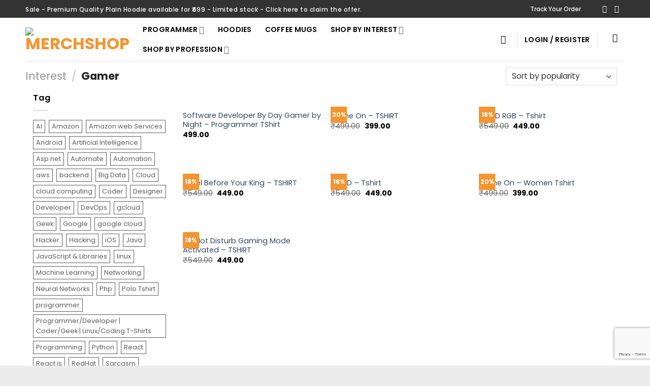

--- FILE ---
content_type: text/html; charset=UTF-8
request_url: https://merchshop.in/product-category/interest/gamer/
body_size: 64420
content:
<!DOCTYPE html>
<!--[if IE 9 ]> <html lang="en-US" prefix="og: http://ogp.me/ns#" class="ie9 loading-site no-js"> <![endif]-->
<!--[if IE 8 ]> <html lang="en-US" prefix="og: http://ogp.me/ns#" class="ie8 loading-site no-js"> <![endif]-->
<!--[if (gte IE 9)|!(IE)]><!--><html lang="en-US" prefix="og: http://ogp.me/ns#" class="loading-site no-js"> <!--<![endif]-->
<head>
	<meta charset="UTF-8" />
	<link rel="profile" href="http://gmpg.org/xfn/11" />
	<link rel="pingback" href="https://merchshop.in/xmlrpc.php" />

	<script>(function(html){html.className = html.className.replace(/\bno-js\b/,'js')})(document.documentElement);</script>
<title>Gamer - MerchShop</title>
<meta name='robots' content='max-image-preview:large' />
<meta name="viewport" content="width=device-width, initial-scale=1, maximum-scale=1" />
<!-- This site is optimized with the Yoast SEO Premium plugin v11.2.1 - https://yoast.com/wordpress/plugins/seo/ -->
<meta name="description" content="Buy Geek/Programmer, Gamer, Funny, Biker, Gym, Alcohol, Beard, India, Motivational, Sarcasm Etc. 100% Cotton Printed T-Shirt. Our high-quality t-shirts are available for both men and women online in India."/>
<link rel="canonical" href="https://merchshop.in/product-category/interest/gamer/" />
<meta property="og:locale" content="en_US" />
<meta property="og:type" content="object" />
<meta property="og:title" content="Gamer - MerchShop" />
<meta property="og:description" content="Buy Geek/Programmer, Gamer, Funny, Biker, Gym, Alcohol, Beard, India, Motivational, Sarcasm Etc. 100% Cotton Printed T-Shirt. Our high-quality t-shirts are available for both men and women online in India." />
<meta property="og:url" content="https://merchshop.in/product-category/interest/gamer/" />
<meta property="og:site_name" content="MerchShop" />
<meta name="twitter:card" content="summary_large_image" />
<meta name="twitter:description" content="Buy Geek/Programmer, Gamer, Funny, Biker, Gym, Alcohol, Beard, India, Motivational, Sarcasm Etc. 100% Cotton Printed T-Shirt. Our high-quality t-shirts are available for both men and women online in India." />
<meta name="twitter:title" content="Gamer - MerchShop" />
<script type='application/ld+json'>{"@context":"https://schema.org","@type":"Organization","url":"https://merchshop.in/","sameAs":["https://www.facebook.com/MerchShopIndia/","https://www.instagram.com/merchshopindia/"],"@id":"https://merchshop.in/#organization","name":"MerchShop","logo":""}</script>
<!-- / Yoast SEO Premium plugin. -->

<script type='text/javascript'>console.log('PixelYourSite PRO version 7.3.11');</script>
<link rel='dns-prefetch' href='//fonts.googleapis.com' />
<link rel="alternate" type="application/rss+xml" title="MerchShop &raquo; Feed" href="https://merchshop.in/feed/" />
<link rel="alternate" type="application/rss+xml" title="MerchShop &raquo; Comments Feed" href="https://merchshop.in/comments/feed/" />
<link rel="alternate" type="application/rss+xml" title="MerchShop &raquo; Gamer Category Feed" href="https://merchshop.in/product-category/interest/gamer/feed/" />
            <script type="text/javascript">
                /* <![CDATA[ */
                window.pysWooSelectContentData = window.pysWooSelectContentData || [];
            
                        window.pysWooSelectContentData[ 6551 ] = {"event_category":"ecommerce","content_type":"product","items":[{"id":"6551","name":"Software Developer By Day Gamer by Night - Programmer TShirt","category":"Gamer\/Programmer T Shirts\/T-Shirt\/Unisex Tshirt","quantity":1,"price":499,"list_position":1,"list_name":"Gamer - Category"}]};

                    
                        window.pysWooSelectContentData[ 2328 ] = {"event_category":"ecommerce","content_type":"product","items":[{"id":"2328","name":"Game On - TSHIRT","category":"Gamer\/T-Shirt\/Unisex Tshirt","quantity":1,"price":399,"list_position":2,"list_name":"Gamer - Category"}]};

                    
                        window.pysWooSelectContentData[ 5735 ] = {"event_category":"ecommerce","content_type":"product","items":[{"id":"5735","name":"WASD RGB - Tshirt","category":"Gamer\/T-Shirt\/Unisex Tshirt","quantity":1,"price":449,"list_position":3,"list_name":"Gamer - Category"}]};

                    
                        window.pysWooSelectContentData[ 6141 ] = {"event_category":"ecommerce","content_type":"product","items":[{"id":"6141","name":"Kneel Before Your King - TSHIRT","category":"Gamer\/Sarcasm\/T-Shirt\/Unisex Tshirt","quantity":1,"price":449,"list_position":4,"list_name":"Gamer - Category"}]};

                    
                        window.pysWooSelectContentData[ 5730 ] = {"event_category":"ecommerce","content_type":"product","items":[{"id":"5730","name":"WASD - Tshirt","category":"Gamer\/Interest\/T-Shirt\/Unisex Tshirt","quantity":1,"price":449,"list_position":5,"list_name":"Gamer - Category"}]};

                    
                        window.pysWooSelectContentData[ 4803 ] = {"event_category":"ecommerce","content_type":"product","items":[{"id":"4803","name":"Game On - Women Tshirt","category":"Gamer","quantity":1,"price":399,"list_position":6,"list_name":"Gamer - Category"}]};

                    
                        window.pysWooSelectContentData[ 5962 ] = {"event_category":"ecommerce","content_type":"product","items":[{"id":"5962","name":"Do Not Disturb Gaming Mode Activated - TSHIRT","category":"Gamer\/T-Shirt\/Unisex Tshirt","quantity":1,"price":449,"list_position":7,"list_name":"Gamer - Category"}]};

                                    /* ]]> */
            </script>
            <script type="text/javascript">
/* <![CDATA[ */
window._wpemojiSettings = {"baseUrl":"https:\/\/s.w.org\/images\/core\/emoji\/15.0.3\/72x72\/","ext":".png","svgUrl":"https:\/\/s.w.org\/images\/core\/emoji\/15.0.3\/svg\/","svgExt":".svg","source":{"concatemoji":"https:\/\/merchshop.in\/wp-includes\/js\/wp-emoji-release.min.js?ver=6.6.4"}};
/*! This file is auto-generated */
!function(i,n){var o,s,e;function c(e){try{var t={supportTests:e,timestamp:(new Date).valueOf()};sessionStorage.setItem(o,JSON.stringify(t))}catch(e){}}function p(e,t,n){e.clearRect(0,0,e.canvas.width,e.canvas.height),e.fillText(t,0,0);var t=new Uint32Array(e.getImageData(0,0,e.canvas.width,e.canvas.height).data),r=(e.clearRect(0,0,e.canvas.width,e.canvas.height),e.fillText(n,0,0),new Uint32Array(e.getImageData(0,0,e.canvas.width,e.canvas.height).data));return t.every(function(e,t){return e===r[t]})}function u(e,t,n){switch(t){case"flag":return n(e,"\ud83c\udff3\ufe0f\u200d\u26a7\ufe0f","\ud83c\udff3\ufe0f\u200b\u26a7\ufe0f")?!1:!n(e,"\ud83c\uddfa\ud83c\uddf3","\ud83c\uddfa\u200b\ud83c\uddf3")&&!n(e,"\ud83c\udff4\udb40\udc67\udb40\udc62\udb40\udc65\udb40\udc6e\udb40\udc67\udb40\udc7f","\ud83c\udff4\u200b\udb40\udc67\u200b\udb40\udc62\u200b\udb40\udc65\u200b\udb40\udc6e\u200b\udb40\udc67\u200b\udb40\udc7f");case"emoji":return!n(e,"\ud83d\udc26\u200d\u2b1b","\ud83d\udc26\u200b\u2b1b")}return!1}function f(e,t,n){var r="undefined"!=typeof WorkerGlobalScope&&self instanceof WorkerGlobalScope?new OffscreenCanvas(300,150):i.createElement("canvas"),a=r.getContext("2d",{willReadFrequently:!0}),o=(a.textBaseline="top",a.font="600 32px Arial",{});return e.forEach(function(e){o[e]=t(a,e,n)}),o}function t(e){var t=i.createElement("script");t.src=e,t.defer=!0,i.head.appendChild(t)}"undefined"!=typeof Promise&&(o="wpEmojiSettingsSupports",s=["flag","emoji"],n.supports={everything:!0,everythingExceptFlag:!0},e=new Promise(function(e){i.addEventListener("DOMContentLoaded",e,{once:!0})}),new Promise(function(t){var n=function(){try{var e=JSON.parse(sessionStorage.getItem(o));if("object"==typeof e&&"number"==typeof e.timestamp&&(new Date).valueOf()<e.timestamp+604800&&"object"==typeof e.supportTests)return e.supportTests}catch(e){}return null}();if(!n){if("undefined"!=typeof Worker&&"undefined"!=typeof OffscreenCanvas&&"undefined"!=typeof URL&&URL.createObjectURL&&"undefined"!=typeof Blob)try{var e="postMessage("+f.toString()+"("+[JSON.stringify(s),u.toString(),p.toString()].join(",")+"));",r=new Blob([e],{type:"text/javascript"}),a=new Worker(URL.createObjectURL(r),{name:"wpTestEmojiSupports"});return void(a.onmessage=function(e){c(n=e.data),a.terminate(),t(n)})}catch(e){}c(n=f(s,u,p))}t(n)}).then(function(e){for(var t in e)n.supports[t]=e[t],n.supports.everything=n.supports.everything&&n.supports[t],"flag"!==t&&(n.supports.everythingExceptFlag=n.supports.everythingExceptFlag&&n.supports[t]);n.supports.everythingExceptFlag=n.supports.everythingExceptFlag&&!n.supports.flag,n.DOMReady=!1,n.readyCallback=function(){n.DOMReady=!0}}).then(function(){return e}).then(function(){var e;n.supports.everything||(n.readyCallback(),(e=n.source||{}).concatemoji?t(e.concatemoji):e.wpemoji&&e.twemoji&&(t(e.twemoji),t(e.wpemoji)))}))}((window,document),window._wpemojiSettings);
/* ]]> */
</script>
<style id='wp-emoji-styles-inline-css' type='text/css'>

	img.wp-smiley, img.emoji {
		display: inline !important;
		border: none !important;
		box-shadow: none !important;
		height: 1em !important;
		width: 1em !important;
		margin: 0 0.07em !important;
		vertical-align: -0.1em !important;
		background: none !important;
		padding: 0 !important;
	}
</style>
<link rel='stylesheet' id='wp-block-library-css' href='https://merchshop.in/wp-includes/css/dist/block-library/style.min.css?ver=6.6.4' type='text/css' media='all' />
<style id='classic-theme-styles-inline-css' type='text/css'>
/*! This file is auto-generated */
.wp-block-button__link{color:#fff;background-color:#32373c;border-radius:9999px;box-shadow:none;text-decoration:none;padding:calc(.667em + 2px) calc(1.333em + 2px);font-size:1.125em}.wp-block-file__button{background:#32373c;color:#fff;text-decoration:none}
</style>
<style id='global-styles-inline-css' type='text/css'>
:root{--wp--preset--aspect-ratio--square: 1;--wp--preset--aspect-ratio--4-3: 4/3;--wp--preset--aspect-ratio--3-4: 3/4;--wp--preset--aspect-ratio--3-2: 3/2;--wp--preset--aspect-ratio--2-3: 2/3;--wp--preset--aspect-ratio--16-9: 16/9;--wp--preset--aspect-ratio--9-16: 9/16;--wp--preset--color--black: #000000;--wp--preset--color--cyan-bluish-gray: #abb8c3;--wp--preset--color--white: #ffffff;--wp--preset--color--pale-pink: #f78da7;--wp--preset--color--vivid-red: #cf2e2e;--wp--preset--color--luminous-vivid-orange: #ff6900;--wp--preset--color--luminous-vivid-amber: #fcb900;--wp--preset--color--light-green-cyan: #7bdcb5;--wp--preset--color--vivid-green-cyan: #00d084;--wp--preset--color--pale-cyan-blue: #8ed1fc;--wp--preset--color--vivid-cyan-blue: #0693e3;--wp--preset--color--vivid-purple: #9b51e0;--wp--preset--gradient--vivid-cyan-blue-to-vivid-purple: linear-gradient(135deg,rgba(6,147,227,1) 0%,rgb(155,81,224) 100%);--wp--preset--gradient--light-green-cyan-to-vivid-green-cyan: linear-gradient(135deg,rgb(122,220,180) 0%,rgb(0,208,130) 100%);--wp--preset--gradient--luminous-vivid-amber-to-luminous-vivid-orange: linear-gradient(135deg,rgba(252,185,0,1) 0%,rgba(255,105,0,1) 100%);--wp--preset--gradient--luminous-vivid-orange-to-vivid-red: linear-gradient(135deg,rgba(255,105,0,1) 0%,rgb(207,46,46) 100%);--wp--preset--gradient--very-light-gray-to-cyan-bluish-gray: linear-gradient(135deg,rgb(238,238,238) 0%,rgb(169,184,195) 100%);--wp--preset--gradient--cool-to-warm-spectrum: linear-gradient(135deg,rgb(74,234,220) 0%,rgb(151,120,209) 20%,rgb(207,42,186) 40%,rgb(238,44,130) 60%,rgb(251,105,98) 80%,rgb(254,248,76) 100%);--wp--preset--gradient--blush-light-purple: linear-gradient(135deg,rgb(255,206,236) 0%,rgb(152,150,240) 100%);--wp--preset--gradient--blush-bordeaux: linear-gradient(135deg,rgb(254,205,165) 0%,rgb(254,45,45) 50%,rgb(107,0,62) 100%);--wp--preset--gradient--luminous-dusk: linear-gradient(135deg,rgb(255,203,112) 0%,rgb(199,81,192) 50%,rgb(65,88,208) 100%);--wp--preset--gradient--pale-ocean: linear-gradient(135deg,rgb(255,245,203) 0%,rgb(182,227,212) 50%,rgb(51,167,181) 100%);--wp--preset--gradient--electric-grass: linear-gradient(135deg,rgb(202,248,128) 0%,rgb(113,206,126) 100%);--wp--preset--gradient--midnight: linear-gradient(135deg,rgb(2,3,129) 0%,rgb(40,116,252) 100%);--wp--preset--font-size--small: 13px;--wp--preset--font-size--medium: 20px;--wp--preset--font-size--large: 36px;--wp--preset--font-size--x-large: 42px;--wp--preset--font-family--inter: "Inter", sans-serif;--wp--preset--font-family--cardo: Cardo;--wp--preset--spacing--20: 0.44rem;--wp--preset--spacing--30: 0.67rem;--wp--preset--spacing--40: 1rem;--wp--preset--spacing--50: 1.5rem;--wp--preset--spacing--60: 2.25rem;--wp--preset--spacing--70: 3.38rem;--wp--preset--spacing--80: 5.06rem;--wp--preset--shadow--natural: 6px 6px 9px rgba(0, 0, 0, 0.2);--wp--preset--shadow--deep: 12px 12px 50px rgba(0, 0, 0, 0.4);--wp--preset--shadow--sharp: 6px 6px 0px rgba(0, 0, 0, 0.2);--wp--preset--shadow--outlined: 6px 6px 0px -3px rgba(255, 255, 255, 1), 6px 6px rgba(0, 0, 0, 1);--wp--preset--shadow--crisp: 6px 6px 0px rgba(0, 0, 0, 1);}:where(.is-layout-flex){gap: 0.5em;}:where(.is-layout-grid){gap: 0.5em;}body .is-layout-flex{display: flex;}.is-layout-flex{flex-wrap: wrap;align-items: center;}.is-layout-flex > :is(*, div){margin: 0;}body .is-layout-grid{display: grid;}.is-layout-grid > :is(*, div){margin: 0;}:where(.wp-block-columns.is-layout-flex){gap: 2em;}:where(.wp-block-columns.is-layout-grid){gap: 2em;}:where(.wp-block-post-template.is-layout-flex){gap: 1.25em;}:where(.wp-block-post-template.is-layout-grid){gap: 1.25em;}.has-black-color{color: var(--wp--preset--color--black) !important;}.has-cyan-bluish-gray-color{color: var(--wp--preset--color--cyan-bluish-gray) !important;}.has-white-color{color: var(--wp--preset--color--white) !important;}.has-pale-pink-color{color: var(--wp--preset--color--pale-pink) !important;}.has-vivid-red-color{color: var(--wp--preset--color--vivid-red) !important;}.has-luminous-vivid-orange-color{color: var(--wp--preset--color--luminous-vivid-orange) !important;}.has-luminous-vivid-amber-color{color: var(--wp--preset--color--luminous-vivid-amber) !important;}.has-light-green-cyan-color{color: var(--wp--preset--color--light-green-cyan) !important;}.has-vivid-green-cyan-color{color: var(--wp--preset--color--vivid-green-cyan) !important;}.has-pale-cyan-blue-color{color: var(--wp--preset--color--pale-cyan-blue) !important;}.has-vivid-cyan-blue-color{color: var(--wp--preset--color--vivid-cyan-blue) !important;}.has-vivid-purple-color{color: var(--wp--preset--color--vivid-purple) !important;}.has-black-background-color{background-color: var(--wp--preset--color--black) !important;}.has-cyan-bluish-gray-background-color{background-color: var(--wp--preset--color--cyan-bluish-gray) !important;}.has-white-background-color{background-color: var(--wp--preset--color--white) !important;}.has-pale-pink-background-color{background-color: var(--wp--preset--color--pale-pink) !important;}.has-vivid-red-background-color{background-color: var(--wp--preset--color--vivid-red) !important;}.has-luminous-vivid-orange-background-color{background-color: var(--wp--preset--color--luminous-vivid-orange) !important;}.has-luminous-vivid-amber-background-color{background-color: var(--wp--preset--color--luminous-vivid-amber) !important;}.has-light-green-cyan-background-color{background-color: var(--wp--preset--color--light-green-cyan) !important;}.has-vivid-green-cyan-background-color{background-color: var(--wp--preset--color--vivid-green-cyan) !important;}.has-pale-cyan-blue-background-color{background-color: var(--wp--preset--color--pale-cyan-blue) !important;}.has-vivid-cyan-blue-background-color{background-color: var(--wp--preset--color--vivid-cyan-blue) !important;}.has-vivid-purple-background-color{background-color: var(--wp--preset--color--vivid-purple) !important;}.has-black-border-color{border-color: var(--wp--preset--color--black) !important;}.has-cyan-bluish-gray-border-color{border-color: var(--wp--preset--color--cyan-bluish-gray) !important;}.has-white-border-color{border-color: var(--wp--preset--color--white) !important;}.has-pale-pink-border-color{border-color: var(--wp--preset--color--pale-pink) !important;}.has-vivid-red-border-color{border-color: var(--wp--preset--color--vivid-red) !important;}.has-luminous-vivid-orange-border-color{border-color: var(--wp--preset--color--luminous-vivid-orange) !important;}.has-luminous-vivid-amber-border-color{border-color: var(--wp--preset--color--luminous-vivid-amber) !important;}.has-light-green-cyan-border-color{border-color: var(--wp--preset--color--light-green-cyan) !important;}.has-vivid-green-cyan-border-color{border-color: var(--wp--preset--color--vivid-green-cyan) !important;}.has-pale-cyan-blue-border-color{border-color: var(--wp--preset--color--pale-cyan-blue) !important;}.has-vivid-cyan-blue-border-color{border-color: var(--wp--preset--color--vivid-cyan-blue) !important;}.has-vivid-purple-border-color{border-color: var(--wp--preset--color--vivid-purple) !important;}.has-vivid-cyan-blue-to-vivid-purple-gradient-background{background: var(--wp--preset--gradient--vivid-cyan-blue-to-vivid-purple) !important;}.has-light-green-cyan-to-vivid-green-cyan-gradient-background{background: var(--wp--preset--gradient--light-green-cyan-to-vivid-green-cyan) !important;}.has-luminous-vivid-amber-to-luminous-vivid-orange-gradient-background{background: var(--wp--preset--gradient--luminous-vivid-amber-to-luminous-vivid-orange) !important;}.has-luminous-vivid-orange-to-vivid-red-gradient-background{background: var(--wp--preset--gradient--luminous-vivid-orange-to-vivid-red) !important;}.has-very-light-gray-to-cyan-bluish-gray-gradient-background{background: var(--wp--preset--gradient--very-light-gray-to-cyan-bluish-gray) !important;}.has-cool-to-warm-spectrum-gradient-background{background: var(--wp--preset--gradient--cool-to-warm-spectrum) !important;}.has-blush-light-purple-gradient-background{background: var(--wp--preset--gradient--blush-light-purple) !important;}.has-blush-bordeaux-gradient-background{background: var(--wp--preset--gradient--blush-bordeaux) !important;}.has-luminous-dusk-gradient-background{background: var(--wp--preset--gradient--luminous-dusk) !important;}.has-pale-ocean-gradient-background{background: var(--wp--preset--gradient--pale-ocean) !important;}.has-electric-grass-gradient-background{background: var(--wp--preset--gradient--electric-grass) !important;}.has-midnight-gradient-background{background: var(--wp--preset--gradient--midnight) !important;}.has-small-font-size{font-size: var(--wp--preset--font-size--small) !important;}.has-medium-font-size{font-size: var(--wp--preset--font-size--medium) !important;}.has-large-font-size{font-size: var(--wp--preset--font-size--large) !important;}.has-x-large-font-size{font-size: var(--wp--preset--font-size--x-large) !important;}
:where(.wp-block-post-template.is-layout-flex){gap: 1.25em;}:where(.wp-block-post-template.is-layout-grid){gap: 1.25em;}
:where(.wp-block-columns.is-layout-flex){gap: 2em;}:where(.wp-block-columns.is-layout-grid){gap: 2em;}
:root :where(.wp-block-pullquote){font-size: 1.5em;line-height: 1.6;}
</style>
<link rel='stylesheet' id='sweetalert2-css' href='https://merchshop.in/wp-content/plugins/rac/assets/sweetalert2/sweetalert2.min.css?ver=6.6.4' type='text/css' media='all' />
<link rel='stylesheet' id='rs-plugin-settings-css' href='https://merchshop.in/wp-content/plugins/revslider_hold/public/assets/css/settings.css?ver=5.4.8.1' type='text/css' media='all' />
<style id='rs-plugin-settings-inline-css' type='text/css'>
#rs-demo-id {}
</style>
<link rel='stylesheet' id='designer_css-css' href='https://merchshop.in/wp-content/plugins/tshirtecommerce/assets/css/font-end.css?ver=4.4.2' type='text/css' media='all' />
<style id='woocommerce-inline-inline-css' type='text/css'>
.woocommerce form .form-row .required { visibility: visible; }
</style>
<link rel='stylesheet' id='wt-smart-coupon-for-woo-css' href='https://merchshop.in/wp-content/plugins/wt-smart-coupons-for-woocommerce/public/css/wt-smart-coupon-public.css?ver=2.0.0' type='text/css' media='all' />
<link rel='stylesheet' id='contact-form-7-css' href='https://merchshop.in/wp-content/plugins/contact-form-7/includes/css/styles.css?ver=6.0.3' type='text/css' media='all' />
<link rel='stylesheet' id='wcpr-country-flags-css' href='https://merchshop.in/wp-content/plugins/woocommerce-photo-reviews/css/flags-64.min.css?ver=1.1.5.2' type='text/css' media='all' />
<link rel='stylesheet' id='wccf-field-styles-css' href='https://merchshop.in/wp-content/plugins/woocommerce-custom-fields/assets/css/fields.css?ver=2.2.5' type='text/css' media='all' />
<link rel='stylesheet' id='wccf-jquery-ui-frontend-styles-css' href='https://merchshop.in/wp-content/plugins/woocommerce-custom-fields/assets/jquery-ui/jquery-ui-frontend.min.css?ver=1.11.4' type='text/css' media='all' />
<link rel='stylesheet' id='wccf-frontend-styles-css' href='https://merchshop.in/wp-content/plugins/woocommerce-custom-fields/assets/css/frontend.css?ver=2.2.5' type='text/css' media='all' />
<link rel='stylesheet' id='woo-notification-icons-close-css' href='https://merchshop.in/wp-content/plugins/woo-notification/css/icons-close.css?ver=1.2.17' type='text/css' media='all' />
<link rel='stylesheet' id='woo-notification-css' href='https://merchshop.in/wp-content/plugins/woo-notification/css/woo-notification.css?ver=1.2.17' type='text/css' media='all' />
<style id='woo-notification-inline-css' type='text/css'>
#message-purchased #notify-close:before{color:#000000;}#message-purchased .message-purchase-main{overflow:hidden}#message-purchased .wn-notification-image-wrapper{padding:0;}#message-purchased .wn-notification-message-container{padding-left:20px;}
                #message-purchased .message-purchase-main{
                        background-color: #ffffff;                       
                        color:#212121 !important;
                        border-radius:3px ;
                }
                 #message-purchased a, #message-purchased p span{
                        color:#212121 !important;
                }
</style>
<link rel='stylesheet' id='woo-variation-swatches-css' href='https://merchshop.in/wp-content/plugins/woo-variation-swatches/assets/css/frontend.min.css?ver=1738174631' type='text/css' media='all' />
<style id='woo-variation-swatches-inline-css' type='text/css'>
:root {
--wvs-tick:url("data:image/svg+xml;utf8,%3Csvg filter='drop-shadow(0px 0px 2px rgb(0 0 0 / .8))' xmlns='http://www.w3.org/2000/svg'  viewBox='0 0 30 30'%3E%3Cpath fill='none' stroke='%23ffffff' stroke-linecap='round' stroke-linejoin='round' stroke-width='4' d='M4 16L11 23 27 7'/%3E%3C/svg%3E");

--wvs-cross:url("data:image/svg+xml;utf8,%3Csvg filter='drop-shadow(0px 0px 5px rgb(255 255 255 / .6))' xmlns='http://www.w3.org/2000/svg' width='72px' height='72px' viewBox='0 0 24 24'%3E%3Cpath fill='none' stroke='%23ff0000' stroke-linecap='round' stroke-width='0.6' d='M5 5L19 19M19 5L5 19'/%3E%3C/svg%3E");
--wvs-single-product-item-width:30px;
--wvs-single-product-item-height:30px;
--wvs-single-product-item-font-size:16px}
</style>
<link rel='stylesheet' id='yith-wocc-style-css' href='https://merchshop.in/wp-content/plugins/yith-woocommerce-one-click-checkout-premium/assets/css/yith-wocc-frontend.css?ver=1.3.8' type='text/css' media='all' />
<style id='yith-wocc-style-inline-css' type='text/css'>
.yith-wocc-button{background-color:#2c365d !important;color:#ffffff !important;}
                .yith-wocc-button:hover{background-color:#2c365d !important;color:#ffffff !important;}
</style>
<link rel='stylesheet' id='brands-styles-css' href='https://merchshop.in/wp-content/plugins/woocommerce/assets/css/brands.css?ver=9.6.3' type='text/css' media='all' />
<link rel='stylesheet' id='flatsome-icons-css' href='https://merchshop.in/wp-content/themes/flatsome/assets/css/fl-icons.css?ver=3.12' type='text/css' media='all' />
<link rel='stylesheet' id='pmw-public-elementor-fix-css' href='https://merchshop.in/wp-content/plugins/woocommerce-google-adwords-conversion-tracking-tag/css/public/elementor-fix.css?ver=1.46.1' type='text/css' media='all' />
<link rel='stylesheet' id='font-awesome-css' href='https://merchshop.in/wp-content/plugins/js_composer/assets/lib/bower/font-awesome/css/font-awesome.min.css?ver=5.1' type='text/css' media='all' />
<style id='font-awesome-inline-css' type='text/css'>
[data-font="FontAwesome"]:before {font-family: 'FontAwesome' !important;content: attr(data-icon) !important;speak: none !important;font-weight: normal !important;font-variant: normal !important;text-transform: none !important;line-height: 1 !important;font-style: normal !important;-webkit-font-smoothing: antialiased !important;-moz-osx-font-smoothing: grayscale !important;}
</style>
<link rel='stylesheet' id='select2-css' href='https://merchshop.in/wp-content/plugins/woocommerce/assets/css/select2.css?ver=9.6.3' type='text/css' media='all' />
<link rel='stylesheet' id='nanoscroller-plugin-css' href='https://merchshop.in/wp-content/plugins/yith-woocommerce-one-click-checkout-premium/assets/css/perfect-scrollbar.css?ver=6.6.4' type='text/css' media='all' />
<link rel='stylesheet' id='flatsome-main-css' href='https://merchshop.in/wp-content/themes/flatsome/assets/css/flatsome.css?ver=3.13.1' type='text/css' media='all' />
<link rel='stylesheet' id='flatsome-shop-css' href='https://merchshop.in/wp-content/themes/flatsome/assets/css/flatsome-shop.css?ver=3.13.1' type='text/css' media='all' />
<link rel='stylesheet' id='flatsome-style-css' href='https://merchshop.in/wp-content/themes/flatsome-child/style.css?ver=3.0' type='text/css' media='all' />
<link rel='stylesheet' id='flatsome-googlefonts-css' href='//fonts.googleapis.com/css?family=Poppins%3Aregular%2C600%2Cregular%2C600%2Cregular&#038;display=swap&#038;ver=3.9' type='text/css' media='all' />
<script type="text/javascript">
            window._nslDOMReady = function (callback) {
                if ( document.readyState === "complete" || document.readyState === "interactive" ) {
                    callback();
                } else {
                    document.addEventListener( "DOMContentLoaded", callback );
                }
            };
            </script><script type="text/javascript" id="breeze-prefetch-js-extra">
/* <![CDATA[ */
var breeze_prefetch = {"local_url":"https:\/\/merchshop.in","ignore_remote_prefetch":"1","ignore_list":["\/wp-admin\/"]};
/* ]]> */
</script>
<script type="text/javascript" src="https://merchshop.in/wp-content/plugins/breeze/assets/js/js-front-end/breeze-prefetch-links.min.js?ver=2.1.11" id="breeze-prefetch-js"></script>
<script type="text/javascript" src="https://merchshop.in/wp-includes/js/jquery/jquery.min.js?ver=3.7.1" id="jquery-core-js"></script>
<script type="text/javascript" src="https://merchshop.in/wp-includes/js/jquery/jquery-migrate.min.js?ver=3.4.1" id="jquery-migrate-js"></script>
<script type="text/javascript" id="rac_guest_handle-js-extra">
/* <![CDATA[ */
var rac_guest_params = {"console_error":"Not a valid e-mail address","current_lang_code":"en","ajax_url":"https:\/\/merchshop.in\/wp-admin\/admin-ajax.php","guest_entry":"d75909de29","is_checkout":"","is_shop":"","ajax_add_to_cart":"yes","enable_popup":"no","form_label":"Please enter your Details","first_name":"","email_address_not_valid":"Please Enter your Valid Email Address","popup_sub_header":"","enter_email_address":"Please Enter your Email Address","enter_first_name":"Please Enter your First Name","enter_phone_no":"Please Enter your Contact Number","enter_valid_phone_no":"Please Enter valid Contact Number","enter_last_name":"Please Enter your Last Name","cancel_label":"Cancel","add_to_cart_label":"Add to cart","force_guest":"no","show_guest_name":"","show_guest_contactno":"","force_guest_name":"","force_guest_contactno":"","popup_already_displayed":"no","is_cookie_already_set":"","fp_rac_popup_email":"","fp_rac_first_name":"","fp_rac_last_name":"","fp_rac_phone_no":"","fp_rac_disp_notice_check":"","fp_rac_disp_notice":"Your email will be used for sending Abandoned Cart emails","popup_disp_method":"1","popup_cookie_delay_time":"no","rac_popup_delay_nonce":"1f2f4fb2f1"};
var custom_css_btn_color = {"popupcolor":"ffffff","confirmbtncolor":"008000","cancelbtncolor":"cc2900","email_placeholder":"Enter your Email Address","fname_placeholder":"Enter your First Name","lname_placeholder":"Enter your Last Name","phone_placeholder":"Enter Your Contact Number"};
/* ]]> */
</script>
<script type="text/javascript" src="https://merchshop.in/wp-content/plugins/rac/assets/js/fp-rac-guest-checkout.js?ver=22.6" id="rac_guest_handle-js"></script>
<script type="text/javascript" src="https://merchshop.in/wp-content/plugins/rac/assets/sweetalert2/sweetalert2.min.js?ver=6.6.4" id="sweetalert2-js"></script>
<script type="text/javascript" src="https://merchshop.in/wp-content/plugins/rac/assets/js/polyfill/polyfill.min.js?ver=6.6.4" id="polyfill-js"></script>
<script type="text/javascript" src="https://merchshop.in/wp-content/plugins/revslider_hold/public/assets/js/jquery.themepunch.tools.min.js?ver=5.4.8.1" id="tp-tools-js"></script>
<script type="text/javascript" src="https://merchshop.in/wp-content/plugins/revslider_hold/public/assets/js/jquery.themepunch.revolution.min.js?ver=5.4.8.1" id="revmin-js"></script>
<script type="text/javascript" src="https://merchshop.in/wp-content/plugins/woocommerce/assets/js/jquery-blockui/jquery.blockUI.min.js?ver=2.7.0-wc.9.6.3" id="jquery-blockui-js" data-wp-strategy="defer"></script>
<script type="text/javascript" id="wc-add-to-cart-js-extra">
/* <![CDATA[ */
var wc_add_to_cart_params = {"ajax_url":"https:\/\/merchshop.in\/wp-admin\/admin-ajax.php","wc_ajax_url":"\/?wc-ajax=%%endpoint%%","i18n_view_cart":"View cart","cart_url":"https:\/\/merchshop.in\/cart\/","is_cart":"","cart_redirect_after_add":"no"};
/* ]]> */
</script>
<script type="text/javascript" src="https://merchshop.in/wp-content/plugins/woocommerce/assets/js/frontend/add-to-cart.min.js?ver=9.6.3" id="wc-add-to-cart-js" data-wp-strategy="defer"></script>
<script type="text/javascript" src="https://merchshop.in/wp-content/plugins/woocommerce/assets/js/js-cookie/js.cookie.min.js?ver=2.1.4-wc.9.6.3" id="js-cookie-js" data-wp-strategy="defer"></script>
<script type="text/javascript" id="woocommerce-js-extra">
/* <![CDATA[ */
var woocommerce_params = {"ajax_url":"https:\/\/merchshop.in\/wp-admin\/admin-ajax.php","wc_ajax_url":"\/?wc-ajax=%%endpoint%%"};
/* ]]> */
</script>
<script type="text/javascript" src="https://merchshop.in/wp-content/plugins/woocommerce/assets/js/frontend/woocommerce.min.js?ver=9.6.3" id="woocommerce-js" defer="defer" data-wp-strategy="defer"></script>
<script type="text/javascript" id="wt-smart-coupon-for-woo-js-extra">
/* <![CDATA[ */
var WTSmartCouponOBJ = {"ajaxurl":"https:\/\/merchshop.in\/wp-admin\/admin-ajax.php","wc_ajax_url":"https:\/\/merchshop.in\/?wc-ajax=","nonces":{"public":"bd46364797","apply_coupon":"049019bdcc"},"labels":{"please_wait":"Please wait...","choose_variation":"Please choose a variation","error":"Error !!!"},"shipping_method":[],"payment_method":"","is_cart":""};
/* ]]> */
</script>
<script type="text/javascript" src="https://merchshop.in/wp-content/plugins/wt-smart-coupons-for-woocommerce/public/js/wt-smart-coupon-public.js?ver=2.0.0" id="wt-smart-coupon-for-woo-js"></script>
<script type="text/javascript" src="https://merchshop.in/wp-includes/js/dist/hooks.min.js?ver=2810c76e705dd1a53b18" id="wp-hooks-js"></script>
<script type="text/javascript" src="https://merchshop.in/wp-content/plugins/woocommerce-photo-reviews/js/default-display-images.js?ver=1.1.5.2" id="wcpr-default-display-script-js"></script>
<script type="text/javascript" id="woocommerce-photo-reviews-script-js-extra">
/* <![CDATA[ */
var woocommerce_photo_reviews_params = {"ajaxurl":"https:\/\/merchshop.in\/wp-admin\/admin-ajax.php","text_load_more":"Load more","text_loading":"Loading...","i18n_required_rating_text":"Please select a rating","i18n_required_comment_text":"Please enter your comment","i18n_required_name_text":"Please enter your name","i18n_required_email_text":"Please enter your email","warning_gdpr":"Please agree with our term and policy.","max_files":"5","warning_max_files":"You can only upload maximum of 5 files","default_comments_page":"newest","sort":"1","display":"1","masonry_popup":"review","pagination_ajax":"","loadmore_button":"","container":".shortcode-wcpr-grid","comments_container_id":"comments","nonce":"05218bdda2","grid_class":"wcpr-grid wcpr-masonry-3-col wcpr-masonry-popup-review wcpr-enable-box-shadow","i18n_image_caption":"Caption for this image","image_caption_enable":"","required_image":"off","enable_photo":"on","warning_required_image":"Please upload at least one image for your review!","allow_empty_comment":""};
/* ]]> */
</script>
<script type="text/javascript" src="https://merchshop.in/wp-content/plugins/woocommerce-photo-reviews/js/script.js?ver=1.1.5.2" id="woocommerce-photo-reviews-script-js"></script>
<script type="text/javascript" id="woocommerce-photo-reviews-shortcode-script-js-extra">
/* <![CDATA[ */
var woocommerce_photo_reviews_shortcode_params = {"ajaxurl":"https:\/\/merchshop.in\/wp-admin\/admin-ajax.php"};
/* ]]> */
</script>
<script type="text/javascript" src="https://merchshop.in/wp-content/plugins/woocommerce-photo-reviews/js/shortcode-script.js?ver=1.1.5.2" id="woocommerce-photo-reviews-shortcode-script-js"></script>
<script type="text/javascript" src="https://merchshop.in/wp-content/plugins/js_composer/assets/js/vendors/woocommerce-add-to-cart.js?ver=5.1" id="vc_woocommerce-add-to-cart-js-js"></script>
<script type="text/javascript" id="woo-notification-js-extra">
/* <![CDATA[ */
var _woocommerce_notification_params = {"str_about":"About","str_ago":"ago","str_day":"day","str_days":"days","str_hour":"hour","str_hours":"hours","str_min":"minute","str_mins":"minutes","str_secs":"secs","str_few_sec":"a few seconds","time_close":"24","show_close":"1","display_effect":"fade-in","hidden_effect":"fade-out","redirect_target":"0","image":"1","messages":["Someone in {city}, ({state}) purchased a {product_with_link} {time_ago}"],"message_custom":"{number} people seeing this product right now","message_number_min":"100","message_number_max":"200","detect":"1","ajax_url":"https:\/\/merchshop.in\/wp-admin\/admin-ajax.php","billing":"1"};
/* ]]> */
</script>
<script type="text/javascript" src="https://merchshop.in/wp-content/plugins/woo-notification/js/woo-notification.js?ver=1.2.17" id="woo-notification-js"></script>
<script type="text/javascript" id="wpm-js-extra">
/* <![CDATA[ */
var wpm = {"ajax_url":"https:\/\/merchshop.in\/wp-admin\/admin-ajax.php","root":"https:\/\/merchshop.in\/wp-json\/","nonce_wp_rest":"856e2f3575","nonce_ajax":"60fe3375ea"};
/* ]]> */
</script>
<script type="text/javascript" src="https://merchshop.in/wp-content/plugins/woocommerce-google-adwords-conversion-tracking-tag/js/public/wpm-public.p1.min.js?ver=1.46.1" id="wpm-js"></script>
<script type="text/javascript" src="https://merchshop.in/wp-content/plugins/pixelyoursite-pro/dist/scripts/jquery.bind-first-0.2.3.min.js?ver=6.6.4" id="jquery-bind-first-js"></script>
<script type="text/javascript" src="https://merchshop.in/wp-content/plugins/pixelyoursite-pro/dist/scripts/vimeo.min.js?ver=6.6.4" id="vimeo-js"></script>
<script type="text/javascript" id="pys-js-extra">
/* <![CDATA[ */
var pysOptions = {"staticEvents":{"facebook":{"PageView":[{"params":[],"delay":0,"ids":[],"hasTimeWindow":false,"timeWindow":0}],"GeneralEvent":[{"params":{"post_type":"product_cat","post_id":"217","content_name":"Gamer"},"delay":0,"ids":[],"hasTimeWindow":false,"timeWindow":0}],"ViewCategory":[{"params":{"content_type":"product","content_category":"Interest","content_name":"Gamer","content_ids":"[\"5730\",\"6141\",\"5735\",\"2328\",\"6551\"]"},"delay":0,"ids":[],"hasTimeWindow":false,"timeWindow":0}]},"google_ads":{"page_view":[{"params":{"items":[{"id":"6551","google_business_vertical":"retail"},{"id":"2328","google_business_vertical":"retail"},{"id":"5735","google_business_vertical":"retail"},{"id":"6141","google_business_vertical":"retail"},{"id":"5730","google_business_vertical":"retail"},{"id":"4803","google_business_vertical":"retail"},{"id":"5962","google_business_vertical":"retail"}]},"delay":0,"ids":[],"hasTimeWindow":false,"timeWindow":0}],"GeneralEvent":[{"params":{"post_type":"product_cat","post_id":"217","content_name":"Gamer"},"delay":0,"ids":[],"hasTimeWindow":false,"timeWindow":0}],"view_item_list":[{"params":{"event_category":"ecommerce","event_label":"Interest\/Gamer","value":3093,"items":[{"id":"6551","name":"Software Developer By Day Gamer by Night - Programmer TShirt","category":"Gamer\/Programmer T Shirts\/T-Shirt\/Unisex Tshirt","quantity":"1","price":"499","list_position":"1","list":"Interest\/Gamer","google_business_vertical":"retail"},{"id":"2328","name":"Game On - TSHIRT","category":"Gamer\/T-Shirt\/Unisex Tshirt","quantity":"1","price":"399","list_position":"2","list":"Interest\/Gamer","google_business_vertical":"retail"},{"id":"5735","name":"WASD RGB - Tshirt","category":"Gamer\/T-Shirt\/Unisex Tshirt","quantity":"1","price":"449","list_position":"3","list":"Interest\/Gamer","google_business_vertical":"retail"},{"id":"6141","name":"Kneel Before Your King - TSHIRT","category":"Gamer\/Sarcasm\/T-Shirt\/Unisex Tshirt","quantity":"1","price":"449","list_position":"4","list":"Interest\/Gamer","google_business_vertical":"retail"},{"id":"5730","name":"WASD - Tshirt","category":"Gamer\/Interest\/T-Shirt\/Unisex Tshirt","quantity":"1","price":"449","list_position":"5","list":"Interest\/Gamer","google_business_vertical":"retail"},{"id":"4803","name":"Game On - Women Tshirt","category":"Gamer","quantity":"1","price":"399","list_position":"6","list":"Interest\/Gamer","google_business_vertical":"retail"},{"id":"5962","name":"Do Not Disturb Gaming Mode Activated - TSHIRT","category":"Gamer\/T-Shirt\/Unisex Tshirt","quantity":"1","price":"449","list_position":"7","list":"Interest\/Gamer","google_business_vertical":"retail"}]},"delay":0,"ids":[],"hasTimeWindow":false,"timeWindow":0}]},"ga":{"view_item_list":[{"params":{"event_category":"ecommerce","event_label":"Gamer - Category","items":[{"id":"6551","name":"Software Developer By Day Gamer by Night - Programmer TShirt","category":"Gamer\/Programmer T Shirts\/T-Shirt\/Unisex Tshirt","quantity":"1","price":"499","list_position":"1","list_name":"Gamer - Category"},{"id":"2328","name":"Game On - TSHIRT","category":"Gamer\/T-Shirt\/Unisex Tshirt","quantity":"1","price":"399","list_position":"2","list_name":"Gamer - Category"},{"id":"5735","name":"WASD RGB - Tshirt","category":"Gamer\/T-Shirt\/Unisex Tshirt","quantity":"1","price":"449","list_position":"3","list_name":"Gamer - Category"},{"id":"6141","name":"Kneel Before Your King - TSHIRT","category":"Gamer\/Sarcasm\/T-Shirt\/Unisex Tshirt","quantity":"1","price":"449","list_position":"4","list_name":"Gamer - Category"},{"id":"5730","name":"WASD - Tshirt","category":"Gamer\/Interest\/T-Shirt\/Unisex Tshirt","quantity":"1","price":"449","list_position":"5","list_name":"Gamer - Category"},{"id":"4803","name":"Game On - Women Tshirt","category":"Gamer","quantity":"1","price":"399","list_position":"6","list_name":"Gamer - Category"},{"id":"5962","name":"Do Not Disturb Gaming Mode Activated - TSHIRT","category":"Gamer\/T-Shirt\/Unisex Tshirt","quantity":"1","price":"449","list_position":"7","list_name":"Gamer - Category"}],"non_interaction":true},"delay":0,"ids":[],"hasTimeWindow":false,"timeWindow":0}]}},"dynamicEventsParams":[],"dynamicEventsTriggers":[],"facebook":{"pixelIds":["2322654054617290","1396389963867457"],"advancedMatching":[],"removeMetadata":false,"contentParams":{"post_type":"product_cat","post_id":217,"content_name":"Gamer"},"clickEventEnabled":true,"watchVideoEnabled":true,"adSenseEventEnabled":true,"commentEventEnabled":true,"formEventEnabled":true,"downloadEnabled":true,"wooVariableAsSimple":false},"ga":{"trackingIds":["UA-138509820-1"],"enhanceLinkAttr":false,"anonimizeIP":false,"clickEventEnabled":true,"watchVideoEnabled":true,"commentEventEnabled":true,"formEventEnabled":true,"downloadEnabled":true,"clickEventNonInteractive":true,"watchVideoEventNonInteractive":false,"formEventNonInteractive":false,"commentEventNonInteractive":false,"downloadEventNonInteractive":false,"retargetingLogic":"ecomm","optimizeEnabled":false,"optimizeId":"","crossDomainEnabled":false,"crossDomainAcceptIncoming":false,"crossDomainDomains":[],"wooVariableAsSimple":true},"google_ads":{"conversion_ids":["AW-433812089","AW-977132710"],"clickEventEnabled":true,"watchVideoEnabled":true,"commentEventEnabled":true,"formEventEnabled":true,"downloadEnabled":true},"debug":"","siteUrl":"https:\/\/merchshop.in","ajaxUrl":"https:\/\/merchshop.in\/wp-admin\/admin-ajax.php","commonEventParams":{"domain":"merchshop.in","user_roles":"guest","plugin":"PixelYourSite"},"clickEventEnabled":"1","adSenseEventEnabled":"1","watchVideoEnabled":"1","commentEventEnabled":"1","formEventEnabled":"1","downloadEventEnabled":"1","downloadExtensions":["","doc","exe","js","pdf","ppt","tgz","zip","xls"],"trackUTMs":"1","trackTrafficSource":"1","postType":"product","gdpr":{"ajax_enabled":false,"all_disabled_by_api":false,"facebook_disabled_by_api":false,"analytics_disabled_by_api":false,"google_ads_disabled_by_api":false,"pinterest_disabled_by_api":false,"bing_disabled_by_api":false,"facebook_prior_consent_enabled":true,"analytics_prior_consent_enabled":true,"google_ads_prior_consent_enabled":true,"pinterest_prior_consent_enabled":true,"bing_prior_consent_enabled":true,"cookiebot_integration_enabled":false,"cookiebot_facebook_consent_category":"marketing","cookiebot_analytics_consent_category":"statistics","cookiebot_google_ads_consent_category":"marketing","cookiebot_pinterest_consent_category":"marketing","cookiebot_bing_consent_category":"marketing","ginger_integration_enabled":false,"cookie_notice_integration_enabled":false,"cookie_law_info_integration_enabled":false},"woo":{"enabled":true,"addToCartOnButtonEnabled":true,"addToCartOnButtonValueEnabled":true,"addToCartOnButtonValueOption":"price","singleProductId":null,"removeFromCartEnabled":true,"affiliateEnabled":true,"payPalEnabled":true,"removeFromCartSelector":"form.woocommerce-cart-form .remove","checkoutProgressEnabled":false,"selectContentEnabled":true,"affiliateEventName":"Lead","paypalEventName":"AddPaymentInfo"},"edd":{"enabled":false,"addToCartOnButtonEnabled":true,"addToCartOnButtonValueEnabled":true,"addToCartOnButtonValueOption":"price","removeFromCartEnabled":true}};
/* ]]> */
</script>
<script type="text/javascript" src="https://merchshop.in/wp-content/plugins/pixelyoursite-pro/dist/scripts/public.js?ver=7.3.11" id="pys-js"></script>
<script type="text/javascript" src="https://merchshop.in/wp-content/plugins/woocommerce/assets/js/select2/select2.full.min.js?ver=4.0.3-wc.9.6.3" id="select2-js" defer="defer" data-wp-strategy="defer"></script>
<script type="text/javascript" id="wc-country-select-js-extra">
/* <![CDATA[ */
var wc_country_select_params = {"countries":"{\"IN\":{\"AP\":\"Andhra Pradesh\",\"AR\":\"Arunachal Pradesh\",\"AS\":\"Assam\",\"BR\":\"Bihar\",\"CT\":\"Chhattisgarh\",\"GA\":\"Goa\",\"GJ\":\"Gujarat\",\"HR\":\"Haryana\",\"HP\":\"Himachal Pradesh\",\"JK\":\"Jammu and Kashmir\",\"JH\":\"Jharkhand\",\"KA\":\"Karnataka\",\"KL\":\"Kerala\",\"LA\":\"Ladakh\",\"MP\":\"Madhya Pradesh\",\"MH\":\"Maharashtra\",\"MN\":\"Manipur\",\"ML\":\"Meghalaya\",\"MZ\":\"Mizoram\",\"NL\":\"Nagaland\",\"OD\":\"Odisha\",\"PB\":\"Punjab\",\"RJ\":\"Rajasthan\",\"SK\":\"Sikkim\",\"TN\":\"Tamil Nadu\",\"TS\":\"Telangana\",\"TR\":\"Tripura\",\"UK\":\"Uttarakhand\",\"UP\":\"Uttar Pradesh\",\"WB\":\"West Bengal\",\"AN\":\"Andaman and Nicobar Islands\",\"CH\":\"Chandigarh\",\"DN\":\"Dadra and Nagar Haveli\",\"DD\":\"Daman and Diu\",\"DL\":\"Delhi\",\"LD\":\"Lakshadeep\",\"PY\":\"Pondicherry (Puducherry)\"}}","i18n_select_state_text":"Select an option\u2026","i18n_no_matches":"No matches found","i18n_ajax_error":"Loading failed","i18n_input_too_short_1":"Please enter 1 or more characters","i18n_input_too_short_n":"Please enter %qty% or more characters","i18n_input_too_long_1":"Please delete 1 character","i18n_input_too_long_n":"Please delete %qty% characters","i18n_selection_too_long_1":"You can only select 1 item","i18n_selection_too_long_n":"You can only select %qty% items","i18n_load_more":"Loading more results\u2026","i18n_searching":"Searching\u2026"};
/* ]]> */
</script>
<script type="text/javascript" src="https://merchshop.in/wp-content/plugins/woocommerce/assets/js/frontend/country-select.min.js?ver=9.6.3" id="wc-country-select-js" defer="defer" data-wp-strategy="defer"></script>
<script type="text/javascript" id="wc-address-i18n-js-extra">
/* <![CDATA[ */
var wc_address_i18n_params = {"locale":"{\"IN\":{\"postcode\":{\"label\":\"PIN Code\"},\"state\":{\"label\":\"State\"}},\"default\":{\"first_name\":{\"label\":\"First name\",\"required\":true,\"class\":[\"form-row-first\"],\"autocomplete\":\"given-name\",\"priority\":10},\"last_name\":{\"label\":\"Last name\",\"required\":true,\"class\":[\"form-row-last\"],\"autocomplete\":\"family-name\",\"priority\":20},\"company\":{\"label\":\"Company name\",\"class\":[\"form-row-wide\"],\"autocomplete\":\"organization\",\"priority\":30,\"required\":false},\"country\":{\"type\":\"country\",\"label\":\"Country \\\/ Region\",\"required\":true,\"class\":[\"form-row-wide\",\"address-field\",\"update_totals_on_change\"],\"autocomplete\":\"country\",\"priority\":40},\"address_1\":{\"label\":\"Street address\",\"placeholder\":\"House number and street name\",\"required\":true,\"class\":[\"address-field\",\"form-row-first\"],\"autocomplete\":\"address-line1\",\"priority\":50},\"address_2\":{\"label\":\"Apartment, suite, unit etc.\",\"label_class\":[],\"placeholder\":\"Apartment, suite, unit, etc. (optional)\",\"class\":[\"address-field\",\"form-row-last\"],\"autocomplete\":\"address-line2\",\"priority\":60,\"required\":false},\"city\":{\"label\":\"Town \\\/ City\",\"required\":true,\"class\":[\"form-row-wide\",\"address-field\"],\"autocomplete\":\"address-level2\",\"priority\":70},\"state\":{\"type\":\"state\",\"label\":\"State \\\/ County\",\"required\":true,\"class\":[\"form-row-wide\",\"address-field\"],\"validate\":[\"state\"],\"autocomplete\":\"address-level1\",\"priority\":80},\"postcode\":{\"label\":\"Postcode \\\/ ZIP\",\"required\":true,\"class\":[\"form-row-wide\",\"address-field\"],\"validate\":[\"postcode\"],\"autocomplete\":\"postal-code\",\"priority\":90}}}","locale_fields":"{\"address_1\":\"#billing_address_1_field, #shipping_address_1_field\",\"address_2\":\"#billing_address_2_field, #shipping_address_2_field\",\"state\":\"#billing_state_field, #shipping_state_field, #calc_shipping_state_field\",\"postcode\":\"#billing_postcode_field, #shipping_postcode_field, #calc_shipping_postcode_field\",\"city\":\"#billing_city_field, #shipping_city_field, #calc_shipping_city_field\"}","i18n_required_text":"required","i18n_optional_text":"optional"};
/* ]]> */
</script>
<script type="text/javascript" src="https://merchshop.in/wp-content/plugins/woocommerce/assets/js/frontend/address-i18n.min.js?ver=9.6.3" id="wc-address-i18n-js" defer="defer" data-wp-strategy="defer"></script>
<script>
window.wc_ga_pro = {};

window.wc_ga_pro.available_gateways = {"paytm":"PayTM","razorpay":"Credit Card\/Debit Card\/NetBanking\/UPI"};

// interpolate json by replacing placeholders with variables
window.wc_ga_pro.interpolate_json = function( object, variables ) {

	if ( ! variables ) {
		return object;
	}

	var j = JSON.stringify( object );

	for ( var k in variables ) {
		j = j.split( '{$' + k + '}' ).join( variables[ k ] );
	}

	return JSON.parse( j );
};

// return the title for a payment gateway
window.wc_ga_pro.get_payment_method_title = function( payment_method ) {
	return window.wc_ga_pro.available_gateways[ payment_method ] || payment_method;
};

// check if an email is valid
window.wc_ga_pro.is_valid_email = function( email ) {
  return /[^\s@]+@[^\s@]+\.[^\s@]+/.test( email );
};
</script>
<!-- Start WooCommerce Google Analytics Pro -->
		<script>
	(function(i,s,o,g,r,a,m){i['GoogleAnalyticsObject']=r;i[r]=i[r]||function(){
	(i[r].q=i[r].q||[]).push(arguments)},i[r].l=1*new Date();a=s.createElement(o),
	m=s.getElementsByTagName(o)[0];a.async=1;a.src=g;m.parentNode.insertBefore(a,m)
	})(window,document,'script','https://www.google-analytics.com/analytics.js','ga');
		ga( 'create', 'UA-138509820-1', {"cookieDomain":"auto"} );
	ga( 'set', 'forceSSL', true );
	ga( 'set', 'anonymizeIp', true );
	ga( 'require', 'displayfeatures' );
	ga( 'require', 'linkid' );
	ga( 'require', 'ec' );
	</script>
		<!-- end WooCommerce Google Analytics Pro -->
		<link rel="https://api.w.org/" href="https://merchshop.in/wp-json/" /><link rel="alternate" title="JSON" type="application/json" href="https://merchshop.in/wp-json/wp/v2/product_cat/217" /><link rel="EditURI" type="application/rsd+xml" title="RSD" href="https://merchshop.in/xmlrpc.php?rsd" />
<meta name="generator" content="WordPress 6.6.4" />
<meta name="generator" content="WooCommerce 9.6.3" />
        <style type="text/css">
        #fp_rac_guest_email_in_cookie{

}
#fp_rac_guest_fname_in_cookie{

}
#fp_rac_guest_lname_in_cookie{

}
#fp_rac_guest_phoneno_in_cookie{

}        </style>
        <style>.bg{opacity: 0; transition: opacity 1s; -webkit-transition: opacity 1s;} .bg-loaded{opacity: 1;}</style><!--[if IE]><link rel="stylesheet" type="text/css" href="https://merchshop.in/wp-content/themes/flatsome/assets/css/ie-fallback.css"><script src="//cdnjs.cloudflare.com/ajax/libs/html5shiv/3.6.1/html5shiv.js"></script><script>var head = document.getElementsByTagName('head')[0],style = document.createElement('style');style.type = 'text/css';style.styleSheet.cssText = ':before,:after{content:none !important';head.appendChild(style);setTimeout(function(){head.removeChild(style);}, 0);</script><script src="https://merchshop.in/wp-content/themes/flatsome/assets/libs/ie-flexibility.js"></script><![endif]--><script>
/*
if(navigator.userAgent.match(/iPad/i)){
 myFunction_for_mobile();
}
if(navigator.userAgent.match(/iPhone/i)){
 myFunction_for_mobile();
}
if(navigator.userAgent.match(/Android/i)){
myFunction_for_mobile();
}
if(navigator.userAgent.match(/BlackBerry/i)){
 myFunction_for_mobile();
}
if(navigator.userAgent.match(/webOS/i)){
 myFunction_for_mobile();
}
*/
function myFunction_for_mobile() {
 // var x = document.getElementsByClassName("home_mobile_elements");
if ("ontouchstart" in document.documentElement)
{
//myFunction_for_mobile("home_desktop_elements");
var x = document.getElementsByClassName("home_desktop_elements");  
}
else
{
//myFunction_for_mobile("home_mobile_elements");
var x = document.getElementsByClassName("home_mobile_elements");  
}  
 
//alert(valuer);
//alert(x);
 var length_r = x.length;
  for(var ar=0; ar<length_r; ar++){
 // alert(ar);
  	x[0].parentNode.removeChild(x[0]);
  }
}


setTimeout(myFunction_for_mobile, 10);

</script>
<script>
(function() {
  var ta = document.createElement('script'); ta.type = 'text/javascript'; ta.async = true;
  ta.src = document.location.protocol + '//' + 'static.bytedance.com/pixel/sdk.js?sdkid=BMQ6HFNLLEQFD3G1LLC0';
  var s = document.getElementsByTagName('script')[0];
  s.parentNode.insertBefore(ta, s);
})();
</script>	<noscript><style>.woocommerce-product-gallery{ opacity: 1 !important; }</style></noscript>
	
<!-- START Pixel Manager for WooCommerce -->

		<script>

			window.wpmDataLayer = window.wpmDataLayer || {};
			window.wpmDataLayer = Object.assign(window.wpmDataLayer, {"cart":{},"cart_item_keys":{},"version":{"number":"1.46.1","pro":false,"eligible_for_updates":false,"distro":"fms","beta":false,"show":true},"pixels":{"google":{"linker":{"settings":null},"user_id":false,"ads":{"conversion_ids":{"AW-433812089":"tvEhCOqi1vMBEPnk7c4B"},"dynamic_remarketing":{"status":true,"id_type":"post_id","send_events_with_parent_ids":true},"google_business_vertical":"retail","phone_conversion_number":"","phone_conversion_label":""},"tracking_id":"AW-433812089","tcf_support":false,"consent_mode":{"is_active":true,"wait_for_update":500,"ads_data_redaction":false,"url_passthrough":true}}},"shop":{"list_name":"Product Category | Interest | Gamer","list_id":"product_category.interest.gamer","page_type":"product_category","currency":"INR","selectors":{"addToCart":[],"beginCheckout":[]},"order_duplication_prevention":true,"view_item_list_trigger":{"test_mode":false,"background_color":"green","opacity":0.5,"repeat":true,"timeout":1000,"threshold":0.8},"variations_output":true,"session_active":false},"page":{"id":6551,"title":"Software Developer By Day Gamer by Night &#8211; Programmer TShirt","type":"product","categories":[],"parent":{"id":0,"title":"Software Developer By Day Gamer by Night &#8211; Programmer TShirt","type":"product","categories":[]}},"general":{"user_logged_in":false,"scroll_tracking_thresholds":[],"page_id":6551,"exclude_domains":[],"server_2_server":{"active":false,"ip_exclude_list":[]},"consent_management":{"explicit_consent":false},"lazy_load_pmw":false}});

		</script>

		
<!-- END Pixel Manager for WooCommerce -->
<meta name="generator" content="Powered by Visual Composer - drag and drop page builder for WordPress."/>
<!--[if lte IE 9]><link rel="stylesheet" type="text/css" href="https://merchshop.in/wp-content/plugins/js_composer/assets/css/vc_lte_ie9.min.css" media="screen"><![endif]--><meta name="generator" content="Powered by Slider Revolution 5.4.8.1 - responsive, Mobile-Friendly Slider Plugin for WordPress with comfortable drag and drop interface." />
<style id='wp-fonts-local' type='text/css'>
@font-face{font-family:Inter;font-style:normal;font-weight:300 900;font-display:fallback;src:url('https://merchshop.in/wp-content/plugins/woocommerce/assets/fonts/Inter-VariableFont_slnt,wght.woff2') format('woff2');font-stretch:normal;}
@font-face{font-family:Cardo;font-style:normal;font-weight:400;font-display:fallback;src:url('https://merchshop.in/wp-content/plugins/woocommerce/assets/fonts/cardo_normal_400.woff2') format('woff2');}
</style>
<link rel="icon" href="https://merchshop.in/wp-content/uploads/2019/10/For-ico-32x32.png" sizes="32x32" />
<link rel="icon" href="https://merchshop.in/wp-content/uploads/2019/10/For-ico.png" sizes="192x192" />
<link rel="apple-touch-icon" href="https://merchshop.in/wp-content/uploads/2019/10/For-ico.png" />
<meta name="msapplication-TileImage" content="https://merchshop.in/wp-content/uploads/2019/10/For-ico.png" />
<script type="text/javascript">function setREVStartSize(e){									
						try{ e.c=jQuery(e.c);var i=jQuery(window).width(),t=9999,r=0,n=0,l=0,f=0,s=0,h=0;
							if(e.responsiveLevels&&(jQuery.each(e.responsiveLevels,function(e,f){f>i&&(t=r=f,l=e),i>f&&f>r&&(r=f,n=e)}),t>r&&(l=n)),f=e.gridheight[l]||e.gridheight[0]||e.gridheight,s=e.gridwidth[l]||e.gridwidth[0]||e.gridwidth,h=i/s,h=h>1?1:h,f=Math.round(h*f),"fullscreen"==e.sliderLayout){var u=(e.c.width(),jQuery(window).height());if(void 0!=e.fullScreenOffsetContainer){var c=e.fullScreenOffsetContainer.split(",");if (c) jQuery.each(c,function(e,i){u=jQuery(i).length>0?u-jQuery(i).outerHeight(!0):u}),e.fullScreenOffset.split("%").length>1&&void 0!=e.fullScreenOffset&&e.fullScreenOffset.length>0?u-=jQuery(window).height()*parseInt(e.fullScreenOffset,0)/100:void 0!=e.fullScreenOffset&&e.fullScreenOffset.length>0&&(u-=parseInt(e.fullScreenOffset,0))}f=u}else void 0!=e.minHeight&&f<e.minHeight&&(f=e.minHeight);e.c.closest(".rev_slider_wrapper").css({height:f})					
						}catch(d){console.log("Failure at Presize of Slider:"+d)}						
					};</script>
<style type="text/css">div.nsl-container[data-align="left"] {
    text-align: left;
}

div.nsl-container[data-align="center"] {
    text-align: center;
}

div.nsl-container[data-align="right"] {
    text-align: right;
}


div.nsl-container div.nsl-container-buttons a[data-plugin="nsl"] {
    text-decoration: none;
    box-shadow: none;
    border: 0;
}

div.nsl-container .nsl-container-buttons {
    display: flex;
    padding: 5px 0;
}

div.nsl-container.nsl-container-block .nsl-container-buttons {
    display: inline-grid;
    grid-template-columns: minmax(145px, auto);
}

div.nsl-container-block-fullwidth .nsl-container-buttons {
    flex-flow: column;
    align-items: center;
}

div.nsl-container-block-fullwidth .nsl-container-buttons a,
div.nsl-container-block .nsl-container-buttons a {
    flex: 1 1 auto;
    display: block;
    margin: 5px 0;
    width: 100%;
}

div.nsl-container-inline {
    margin: -5px;
    text-align: left;
}

div.nsl-container-inline .nsl-container-buttons {
    justify-content: center;
    flex-wrap: wrap;
}

div.nsl-container-inline .nsl-container-buttons a {
    margin: 5px;
    display: inline-block;
}

div.nsl-container-grid .nsl-container-buttons {
    flex-flow: row;
    align-items: center;
    flex-wrap: wrap;
}

div.nsl-container-grid .nsl-container-buttons a {
    flex: 1 1 auto;
    display: block;
    margin: 5px;
    max-width: 280px;
    width: 100%;
}

@media only screen and (min-width: 650px) {
    div.nsl-container-grid .nsl-container-buttons a {
        width: auto;
    }
}

div.nsl-container .nsl-button {
    cursor: pointer;
    vertical-align: top;
    border-radius: 4px;
}

div.nsl-container .nsl-button-default {
    color: #fff;
    display: flex;
}

div.nsl-container .nsl-button-icon {
    display: inline-block;
}

div.nsl-container .nsl-button-svg-container {
    flex: 0 0 auto;
    padding: 8px;
    display: flex;
    align-items: center;
}

div.nsl-container svg {
    height: 24px;
    width: 24px;
    vertical-align: top;
}

div.nsl-container .nsl-button-default div.nsl-button-label-container {
    margin: 0 24px 0 12px;
    padding: 10px 0;
    font-family: Helvetica, Arial, sans-serif;
    font-size: 16px;
    line-height: 20px;
    letter-spacing: .25px;
    overflow: hidden;
    text-align: center;
    text-overflow: clip;
    white-space: nowrap;
    flex: 1 1 auto;
    -webkit-font-smoothing: antialiased;
    -moz-osx-font-smoothing: grayscale;
    text-transform: none;
    display: inline-block;
}

div.nsl-container .nsl-button-google[data-skin="dark"] .nsl-button-svg-container {
    margin: 1px;
    padding: 7px;
    border-radius: 3px;
    background: #fff;
}

div.nsl-container .nsl-button-google[data-skin="light"] {
    border-radius: 1px;
    box-shadow: 0 1px 5px 0 rgba(0, 0, 0, .25);
    color: RGBA(0, 0, 0, 0.54);
}

div.nsl-container .nsl-button-apple .nsl-button-svg-container {
    padding: 0 6px;
}

div.nsl-container .nsl-button-apple .nsl-button-svg-container svg {
    height: 40px;
    width: auto;
}

div.nsl-container .nsl-button-apple[data-skin="light"] {
    color: #000;
    box-shadow: 0 0 0 1px #000;
}

div.nsl-container .nsl-button-facebook[data-skin="white"] {
    color: #000;
    box-shadow: inset 0 0 0 1px #000;
}

div.nsl-container .nsl-button-facebook[data-skin="light"] {
    color: #1877F2;
    box-shadow: inset 0 0 0 1px #1877F2;
}

div.nsl-container .nsl-button-spotify[data-skin="white"] {
    color: #191414;
    box-shadow: inset 0 0 0 1px #191414;
}

div.nsl-container .nsl-button-apple div.nsl-button-label-container {
    font-size: 17px;
    font-family: -apple-system, BlinkMacSystemFont, "Segoe UI", Roboto, Helvetica, Arial, sans-serif, "Apple Color Emoji", "Segoe UI Emoji", "Segoe UI Symbol";
}

div.nsl-container .nsl-button-slack div.nsl-button-label-container {
    font-size: 17px;
    font-family: -apple-system, BlinkMacSystemFont, "Segoe UI", Roboto, Helvetica, Arial, sans-serif, "Apple Color Emoji", "Segoe UI Emoji", "Segoe UI Symbol";
}

div.nsl-container .nsl-button-slack[data-skin="light"] {
    color: #000000;
    box-shadow: inset 0 0 0 1px #DDDDDD;
}

div.nsl-container .nsl-button-tiktok[data-skin="light"] {
    color: #161823;
    box-shadow: 0 0 0 1px rgba(22, 24, 35, 0.12);
}


div.nsl-container .nsl-button-kakao {
    color: rgba(0, 0, 0, 0.85);
}

.nsl-clear {
    clear: both;
}

.nsl-container {
    clear: both;
}

.nsl-disabled-provider .nsl-button {
    filter: grayscale(1);
    opacity: 0.8;
}

/*Button align start*/

div.nsl-container-inline[data-align="left"] .nsl-container-buttons {
    justify-content: flex-start;
}

div.nsl-container-inline[data-align="center"] .nsl-container-buttons {
    justify-content: center;
}

div.nsl-container-inline[data-align="right"] .nsl-container-buttons {
    justify-content: flex-end;
}


div.nsl-container-grid[data-align="left"] .nsl-container-buttons {
    justify-content: flex-start;
}

div.nsl-container-grid[data-align="center"] .nsl-container-buttons {
    justify-content: center;
}

div.nsl-container-grid[data-align="right"] .nsl-container-buttons {
    justify-content: flex-end;
}

div.nsl-container-grid[data-align="space-around"] .nsl-container-buttons {
    justify-content: space-around;
}

div.nsl-container-grid[data-align="space-between"] .nsl-container-buttons {
    justify-content: space-between;
}

/* Button align end*/

/* Redirect */

#nsl-redirect-overlay {
    display: flex;
    flex-direction: column;
    justify-content: center;
    align-items: center;
    position: fixed;
    z-index: 1000000;
    left: 0;
    top: 0;
    width: 100%;
    height: 100%;
    backdrop-filter: blur(1px);
    background-color: RGBA(0, 0, 0, .32);;
}

#nsl-redirect-overlay-container {
    display: flex;
    flex-direction: column;
    justify-content: center;
    align-items: center;
    background-color: white;
    padding: 30px;
    border-radius: 10px;
}

#nsl-redirect-overlay-spinner {
    content: '';
    display: block;
    margin: 20px;
    border: 9px solid RGBA(0, 0, 0, .6);
    border-top: 9px solid #fff;
    border-radius: 50%;
    box-shadow: inset 0 0 0 1px RGBA(0, 0, 0, .6), 0 0 0 1px RGBA(0, 0, 0, .6);
    width: 40px;
    height: 40px;
    animation: nsl-loader-spin 2s linear infinite;
}

@keyframes nsl-loader-spin {
    0% {
        transform: rotate(0deg)
    }
    to {
        transform: rotate(360deg)
    }
}

#nsl-redirect-overlay-title {
    font-family: -apple-system, BlinkMacSystemFont, "Segoe UI", Roboto, Oxygen-Sans, Ubuntu, Cantarell, "Helvetica Neue", sans-serif;
    font-size: 18px;
    font-weight: bold;
    color: #3C434A;
}

#nsl-redirect-overlay-text {
    font-family: -apple-system, BlinkMacSystemFont, "Segoe UI", Roboto, Oxygen-Sans, Ubuntu, Cantarell, "Helvetica Neue", sans-serif;
    text-align: center;
    font-size: 14px;
    color: #3C434A;
}

/* Redirect END*/</style><style type="text/css">/* Notice fallback */
#nsl-notices-fallback {
    position: fixed;
    right: 10px;
    top: 10px;
    z-index: 10000;
}

.admin-bar #nsl-notices-fallback {
    top: 42px;
}

#nsl-notices-fallback > div {
    position: relative;
    background: #fff;
    border-left: 4px solid #fff;
    box-shadow: 0 1px 1px 0 rgba(0, 0, 0, .1);
    margin: 5px 15px 2px;
    padding: 1px 20px;
}

#nsl-notices-fallback > div.error {
    display: block;
    border-left-color: #dc3232;
}

#nsl-notices-fallback > div.updated {
    display: block;
    border-left-color: #46b450;
}

#nsl-notices-fallback p {
    margin: .5em 0;
    padding: 2px;
}

#nsl-notices-fallback > div:after {
    position: absolute;
    right: 5px;
    top: 5px;
    content: '\00d7';
    display: block;
    height: 16px;
    width: 16px;
    line-height: 16px;
    text-align: center;
    font-size: 20px;
    cursor: pointer;
}</style><style id="custom-css" type="text/css">:root {--primary-color: #f49531;}.full-width .ubermenu-nav, .container, .row{max-width: 1220px}.row.row-collapse{max-width: 1190px}.row.row-small{max-width: 1212.5px}.row.row-large{max-width: 1250px}.header-main{height: 85px}#logo img{max-height: 85px}#logo{width:188px;}#logo img{padding:2px 0;}#logo a{max-width:170pxpx;}.header-bottom{min-height: 33px}.header-top{min-height: 35px}.transparent .header-main{height: 265px}.transparent #logo img{max-height: 265px}.has-transparent + .page-title:first-of-type,.has-transparent + #main > .page-title,.has-transparent + #main > div > .page-title,.has-transparent + #main .page-header-wrapper:first-of-type .page-title{padding-top: 295px;}.transparent .header-wrapper{background-color: #f49531!important;}.transparent .top-divider{display: none;}.header.show-on-scroll,.stuck .header-main{height:70px!important}.stuck #logo img{max-height: 70px!important}.search-form{ width: 66%;}.header-bg-color, .header-wrapper {background-color: rgba(255,255,255,0.9)}.header-bottom {background-color: #2c365d}.header-main .nav > li > a{line-height: 16px }.stuck .header-main .nav > li > a{line-height: 50px }.header-bottom-nav > li > a{line-height: 47px }@media (max-width: 549px) {.header-main{height: 70px}#logo img{max-height: 70px}}.nav-dropdown-has-arrow.nav-dropdown-has-border li.has-dropdown:before{border-bottom-color: #FFFFFF;}.nav .nav-dropdown{border-color: #FFFFFF }.nav-dropdown{font-size:100%}.nav-dropdown-has-arrow li.has-dropdown:after{border-bottom-color: #FFFFFF;}.nav .nav-dropdown{background-color: #FFFFFF}.header-top{background-color:#333333!important;}/* Color */.accordion-title.active, .has-icon-bg .icon .icon-inner,.logo a, .primary.is-underline, .primary.is-link, .badge-outline .badge-inner, .nav-outline > li.active> a,.nav-outline >li.active > a, .cart-icon strong,[data-color='primary'], .is-outline.primary{color: #f49531;}/* Color !important */[data-text-color="primary"]{color: #f49531!important;}/* Background Color */[data-text-bg="primary"]{background-color: #f49531;}/* Background */.scroll-to-bullets a,.featured-title, .label-new.menu-item > a:after, .nav-pagination > li > .current,.nav-pagination > li > span:hover,.nav-pagination > li > a:hover,.has-hover:hover .badge-outline .badge-inner,button[type="submit"], .button.wc-forward:not(.checkout):not(.checkout-button), .button.submit-button, .button.primary:not(.is-outline),.featured-table .title,.is-outline:hover, .has-icon:hover .icon-label,.nav-dropdown-bold .nav-column li > a:hover, .nav-dropdown.nav-dropdown-bold > li > a:hover, .nav-dropdown-bold.dark .nav-column li > a:hover, .nav-dropdown.nav-dropdown-bold.dark > li > a:hover, .is-outline:hover, .tagcloud a:hover,.grid-tools a, input[type='submit']:not(.is-form), .box-badge:hover .box-text, input.button.alt,.nav-box > li > a:hover,.nav-box > li.active > a,.nav-pills > li.active > a ,.current-dropdown .cart-icon strong, .cart-icon:hover strong, .nav-line-bottom > li > a:before, .nav-line-grow > li > a:before, .nav-line > li > a:before,.banner, .header-top, .slider-nav-circle .flickity-prev-next-button:hover svg, .slider-nav-circle .flickity-prev-next-button:hover .arrow, .primary.is-outline:hover, .button.primary:not(.is-outline), input[type='submit'].primary, input[type='submit'].primary, input[type='reset'].button, input[type='button'].primary, .badge-inner{background-color: #f49531;}/* Border */.nav-vertical.nav-tabs > li.active > a,.scroll-to-bullets a.active,.nav-pagination > li > .current,.nav-pagination > li > span:hover,.nav-pagination > li > a:hover,.has-hover:hover .badge-outline .badge-inner,.accordion-title.active,.featured-table,.is-outline:hover, .tagcloud a:hover,blockquote, .has-border, .cart-icon strong:after,.cart-icon strong,.blockUI:before, .processing:before,.loading-spin, .slider-nav-circle .flickity-prev-next-button:hover svg, .slider-nav-circle .flickity-prev-next-button:hover .arrow, .primary.is-outline:hover{border-color: #f49531}.nav-tabs > li.active > a{border-top-color: #f49531}.widget_shopping_cart_content .blockUI.blockOverlay:before { border-left-color: #f49531 }.woocommerce-checkout-review-order .blockUI.blockOverlay:before { border-left-color: #f49531 }/* Fill */.slider .flickity-prev-next-button:hover svg,.slider .flickity-prev-next-button:hover .arrow{fill: #f49531;}/* Background Color */[data-icon-label]:after, .secondary.is-underline:hover,.secondary.is-outline:hover,.icon-label,.button.secondary:not(.is-outline),.button.alt:not(.is-outline), .badge-inner.on-sale, .button.checkout, .single_add_to_cart_button, .current .breadcrumb-step{ background-color:#f49531; }[data-text-bg="secondary"]{background-color: #f49531;}/* Color */.secondary.is-underline,.secondary.is-link, .secondary.is-outline,.stars a.active, .star-rating:before, .woocommerce-page .star-rating:before,.star-rating span:before, .color-secondary{color: #f49531}/* Color !important */[data-text-color="secondary"]{color: #f49531!important;}/* Border */.secondary.is-outline:hover{border-color:#f49531}body{font-size: 100%;}@media screen and (max-width: 549px){body{font-size: 100%;}}body{font-family:"Poppins", sans-serif}body{font-weight: 0}body{color: #000000}.nav > li > a {font-family:"Poppins", sans-serif;}.mobile-sidebar-levels-2 .nav > li > ul > li > a {font-family:"Poppins", sans-serif;}.nav > li > a {font-weight: 600;}.mobile-sidebar-levels-2 .nav > li > ul > li > a {font-weight: 600;}h1,h2,h3,h4,h5,h6,.heading-font, .off-canvas-center .nav-sidebar.nav-vertical > li > a{font-family: "Poppins", sans-serif;}h1,h2,h3,h4,h5,h6,.heading-font,.banner h1,.banner h2{font-weight: 600;}h1,h2,h3,h4,h5,h6,.heading-font{color: #000000;}.breadcrumbs{text-transform: none;}button,.button{text-transform: none;}.section-title span{text-transform: none;}h3.widget-title,span.widget-title{text-transform: none;}.alt-font{font-family: "Poppins", sans-serif;}.alt-font{font-weight: 0!important;}.current .breadcrumb-step, [data-icon-label]:after, .button#place_order,.button.checkout,.checkout-button,.single_add_to_cart_button.button{background-color: #f49531!important }@media screen and (min-width: 550px){.products .box-vertical .box-image{min-width: 350px!important;width: 350px!important;}}.footer-1{background-color: rgba(247,247,247,0)}.footer-2{background-color: rgba(247,247,247,0)}/* Custom CSS */.product-thumbnails.thumbnails .flickity-viewport div.col{max-height: 95px !important;min-height: 95px !important;max-width: 95px !important;min-width: 95px !important;}.woocommerce-form-coupon-toggle{display:none;}.cart-container.page-wrapper, .checkout-page-title>.page-title-inner{padding-top: 0px !important;}form.checkout_coupon.has-border{padding: 3px 10px 10px !important;}li#menu-item-6794, li#menu-item-6795, li#menu-item-8777 {display: none;}li#menu-item-7860>a {background-color: #000000;color: #f49531 !important;font-weight: 500 !important;}.wt-coupon-amount>.amount{color:#ffffff !important;}.product-main .yith-wocc-wrapper.initialized{/*display:none !important; */}.header-bottom {background-color: #f49531;}.whatsappme__button{right:0px !important;bottom: 75px;}.yith-wocc-wrapper.initialized {visibility: hidden;max-height: 50px;}/* Custom CSS Tablet */@media (max-width: 849px){/*.woocommerce-cart .mobile_only{display:block !important;}.woocommerce-cart .pc_onlyy{}*/}/* Custom CSS Mobile */@media (max-width: 549px){.filter-button.uppercase.plain{background-color: #2c365d;padding: 10px;color: #fff;border-radius: 5px;}.page-title-inner.flex-row.medium-flex-wrap.container {padding-top: 0px;}nav.woocommerce-breadcrumb.breadcrumbs {font-size: 16px;}li.menu-item.menu-item-type-custom.menu-item-object-custom.current-menu-item.menu-item-7860>a {background: #2c365d;color: #fff;}li.menu-item-7860{background:#000000 !important;}li.menu-item-7860>a{color: #cea34e !important;}/* .woocommerce-cart .mobile_only{display:block !important;display:none;}.woocommerce-cart .pc_onlyy{display:none;}*/}.label-new.menu-item > a:after{content:"New";}.label-hot.menu-item > a:after{content:"Hot";}.label-sale.menu-item > a:after{content:"Sale";}.label-popular.menu-item > a:after{content:"Popular";}</style>		<style type="text/css" id="wp-custom-css">
			.custom-product-button {
    background: #000000 !important;
    border-radius: 1px !important;
	    color: #ffffff !important;
}
h3.vc_custom_heading{
	Color: #000 !important;
}
.button.icon.is-small {
    border-width: 0px;
}
.badge-inner.secondary.on-sale {
    font-size: 12px;
}
.badge {
    height: 2em;
    width: 2em;
}
i.icon-shopping-bag {
    font-size: 20px !important;
    color: #2c365d;
}
a.header-cart-link.icon.button.round.is-outline.is-small:hover {
    background-color: transparent !important;
}
.nav-box>li>a {
    padding: 0 18px;
}
a.nav-top-link.nav-top-not-logged-in.is-small,.nav>li>a>i.icon-search,a.account-link.account-login.is-small,li.html.custom.html_topbar_left strong,.nav>li.has-icon>a>i {
    color: #2c365d !important;
}
.header-top .flex-col.hide-for-medium.flex-center strong {
    color: #2c365d !important;
}
#logo img {
    max-height: 65px;
}
body.home.page-template-default.page.page-id-493 div#content {
    padding-top: 0px;
}
.header-block {
    min-height: 0px;
}
p.woocommerce-result-count.hide-for-medium {
    display: none;
}
#tab-title-description{
    display: none;
}
@media(max-width: 767px){
.term-description h1 {
    font-size: 14px;
    font-weight: 500;
    text-align: center;
}
.absolute-footer .footer-primary.pull-left {
    float: none !important;
    text-align: center;
}
	.product-main {
    padding-bottom: 0px;
}
	.name.product-title.woocommerce-loop-product__title a {
    font-size: 12px;
    margin-bottom: 10px;
		    color: #000;
    font-weight: 500;
    letter-spacing: 0.2px;
}
	.woocommerce.woocommerce-page p {
    font-size: 11px !important;
}
	.woocommerce.woocommerce-page h1 {
    font-size: 14px;
}
	div#cart-popup ul.woocommerce-mini-cart.cart_list.product_list_widget {
    font-size: 12px;
    font-weight: 600;
}
	div#cart-popup a.button.wc-forward {
    background-color: #000;
}
	ul.nav.nav-center.nav-small.mobile-nav.nav-divided {
    text-align: center;
}
	.breadcrumbs a {
    font-size: 13px !important;
}
	.related.related-products-wrapper.product-section h3 {
    padding-left: 15px;
}
	div#wpforms-27553-field_1-container {
    overflow: inherit;
}
	.woocommerce.woocommerce-page .price.product-page-price {
    display: none;
}
.single_variation_wrap .woocommerce-variation-price {
    border: none;
}	.short_des_non_global,.short_des_global>div, .short_des_non_global>div {
    font-size: 15px;
    line-height: 25px;
}
	.row-small>.flickity-viewport>.flickity-slider>.col, .row-small>.col {
    padding-left: 5px;
    padding-right: 5px;
}
	.rightpress_live_product_price .label {
    text-transform: capitalize;
    color: #000;
    font-weight: 600;
    font-size: .9em;
    letter-spacing: .6px;
}
input[type="radio"].wccf_product_field + label {
    font-size: 16px !important;
}
	.rightpress_live_product_price dd span.amount {
    font-weight: bold;
}
	.mobile-nav.nav.nav-right .cart-item.has-icon a {
    line-height: 3;
}
	.mobile-nav.nav.nav-right .account-item.has-icon a {
    margin-right: 8px !important;
}
	.rightpress_live_product_price dd, .rightpress_live_product_price dt {
    display: block !important;
    float: none !important;
    color: #000;
}
	.rightpress_live_product_price dd .price {
    display: block;
    	 color: #000 !important;
}
	.checkout.woocommerce-checkout .woocommerce-privacy-policy-text p {
    font-size: 11px;
}
	#order_comments {
    font-size: 12px;
}
	.vc_custom_heading {
    font-family: inherit !important;
}
	.has-border {
    padding: 15px 15px 15px;
}
	#place_order {
    margin-top: 15px;
    margin-bottom: 20px;
}
	.footer-secondary.pull-right {
    float: none !important;
}
	.rightpress_live_product_price dt {
    display: block;
}
	.single.single-product .price-wrapper .woocommerce-Price-amount.amount {
    font-size: 28px !important;
}
	#footer .wpforms-field-container {
    width: 100%;
}
	div#custom_design_requested strong {
    font-weight: 500;
    font-size: 12px;
}
	a.header-cart-link.off-canvas-toggle.nav-top-link.icon.button.round.is-outline.is-small ::after {
    width: auto;
}
	.nav>li>a:hover, .nav>li.active>a, .nav>li.current>a, .nav>li>a.active, .nav>li>a.current, .nav-dropdown li.active>a, .nav-column li.active>a, .nav-dropdown>li>a:hover, .nav-column li>a:hover {
    font-size: 15px;
    background-color: whitesmoke;
    padding-left: 10px;
}
	.social-icons.share-icons.share-row.relative a {
    border: none !important;
    color: #000;
}
	.product_meta {
    font-size: .7em;
    margin-bottom: 1em;
    line-height: 22px;
}
	button.yith-wocc-button.button {
    background-color: #000 !important;
    width: 100%;
    margin-top: 15px;
}
	.current .breadcrumb-step,  .button#place_order, .button.checkout, .checkout-button, .single_add_to_cart_button.button {
    background-color: #f49531!important;
    width: 209px;
}
	.yith-wocc-wrapper {
    margin-top: 0px;
}
	ul.next-prev-thumbs.is-small.show-for-medium a.button.icon.is-outline.circle {
    border: none;
    font-size: 17px;
    min-width: auto;
    margin-right: 20px;
}

	.product-info.summary.col-fit.col.entry-summary.product-summary {
    padding-top: 35px !important;
}
	.product-title.product_title.entry-title {
    font-size: 18px !important;
}
.product-thumbnails.thumbnails.slider.row.row-small.row-slider.slider-nav-small .flickity-viewport {
    height: 70px !important;
}
	ul.next-prev-thumbs.is-small.show-for-medium a.button.icon.is-outline.circle:hover{
		background: transparent !important;
		color: #000 !important;
	}
	ul.next-prev-thumbs.is-small.show-for-medium .nav-dropdown, .variable-items-wrapper .wvs-has-image-tooltip:hover:after, .variable-items-wrapper .wvs-has-image-tooltip:hover:before, .variable-items-wrapper [data-wvstooltip]:hover:after, .variable-items-wrapper [data-wvstooltip]:hover:before {
    display: none;
}
	.row .row-small:not(.row-collapse) {
    margin-left: -20px;
    margin-right: -20px;
    margin-bottom: 0;
}
	.term-description {
    margin: 20px 0px 30px;
}
	.term-description p {
    font-size: 11px;
    text-align: center;
}
.form-flat input:not([type="submit"]) {
    border-radius: 0;
    background-color: transparent;
    color: #000 !important;
}
	li.menu-item-7860 > a {
    color: #000 !important;
}
	li.menu-item.menu-item-type-custom.menu-item-object-custom.menu-item-has-children.menu-item-7860 i {
    color: #000 !important;
}
	.off-canvas:not(.off-canvas-center) .nav-vertical li > a {
    letter-spacing: 0.3px !important;
    color: #000 !important;
}
	.full-width .ubermenu-nav, .container, .row {
    padding: 0 15px !important;
}
	.mobile-nav.nav.nav-right .account-item.has-icon a, .mobile-nav.nav.nav-right .cart-item.has-icon a {
    font-size: 15px;
}
	#logo img {
    max-height: 50px;
}
	.off-canvas-right .mfp-content, .off-canvas-left .mfp-content {
    background-color: rgb(255, 255, 255);
}
	.filter-button.uppercase.plain {
    background-color: transparent;
    padding: 10px;
    color: #000;
		padding: 0;
    border-radius: 0;
}
	.woocommerce.woocommerce-page span.price {
    font-size: 16px;
}
	.shop-page-title.category-page-title.page-title {
    margin-bottom: 20px;
}
	.tax-product_cat .product-small.col .name.product-title.woocommerce-loop-product__title {
    height: auto !important;
    overflow: auto !important;
}
	.tax-product_cat .product-small.col .box-text.box-text-products {
    text-align: left !important;
}
	.mobile-nav.nav.nav-right .account-item.has-icon {
    margin-right: 0px !important;
}
	li.menu-item.menu-item-type-custom.menu-item-object-custom.current-menu-item.menu-item-7860 > a {
    background: transparent;
    color: #000 !important;
}
	.mobile-sidebar a {
    font-size: 15px !important;
    font-weight: 500 !important;
    letter-spacing: 1px !important;
}
	li.menu-item-7860 {
    background: transparent !important;
}
	#masthead .header-inner.flex-row.container {
    padding: 0 30px !important;
}
	.tax-product_cat .product-small.col {
    max-width: 50%;
    padding-left: 5px;
    padding-right: 5px;
    padding-bottom: 8px;
}
	.tax-product_cat .product-small.col .box-text.box-text-products {
    text-align: center;
}
	.tax-product_cat .product-small.col .name.product-title.woocommerce-loop-product__title {
    height: 58px;
    overflow: hidden;
}
	.nav.nav-vertical li.menu-item.menu-item-type-custom.menu-item-object-custom.menu-item-6794,.nav.nav-vertical li.menu-item.menu-item-type-custom.menu-item-object-custom.menu-item-8777 {
    display: none;
}
li.menu-item.menu-item-type-custom.menu-item-object-custom.menu-item-has-children.menu-item-7860 i {
    color: #fff;
    opacity: 1;
}
	li.menu-item.menu-item-type-custom.menu-item-object-custom.menu-item-has-children.menu-item-7860 ul li a {
    color: #fff;
}
}
li.html.custom.html_topbar_left strong {
    color: #fff !important;
    font-size: 12px !important;
    font-weight: 500;
    letter-spacing: 0.5px;
}
.header-social-icons .icon {
    color: #fff;
    font-size: 15px !important;
}
li#menu-item-7860 > a {
    background-color: transparent;
    color: #000 !important;
    font-weight: 500 !important;
    font-size: 15px;
	letter-spacing: 0.5px;
}
a.nav-top-link.nav-top-not-logged-in.is-small, .nav > li > a > i.icon-search, a.account-link.account-login.is-small, .nav > li.has-icon > a > i, .icon-shopping-cart, .mobile-nav.nav.nav-right .account-item.has-icon i {
    color: #000 !important;
}
.account-item.has-icon div a:hover {
    background: transparent !important;
}
.full-width .ubermenu-nav, .container, .row {
    max-width: 112rem;
    padding: 0 50px;
}

.nav-top-link.nav-top-not-logged-in.icon.button {
    text-transform: uppercase;
    font-weight: 500;
    letter-spacing: 0.5px;
    font-size: 15px;
}
label, legend {
    font-weight: 500;
    letter-spacing: 0.5px;
}
.single.single-product .related.related-products-wrapper .price-wrapper .woocommerce-Price-amount.amount {
    font-size: 20px !important;
}
select, .select-resize-ghost, .select2-container .select2-choice, .select2-container .select2-selection {
    -webkit-box-shadow: none;
    box-shadow: none;
    height: 35px;
}
.success-color, .success.is-link, .success.is-outline {
    color: #71b132;
    font-size: 15px;
    font-weight: 600;
}
span#size_popup {
    color: #000 !important;
    text-decoration: underline;
}
.footer-widgets.footer.footer-2.dark {
    color: #000 !important;
    font-size: 14px;
}
.footer-widgets.footer.footer-2.dark a:hover {
    color: #4c4c4c;
}
.footer-widgets.footer.footer-2.dark a, .footer-widgets.footer.footer-2.dark span {
    color: #000;
}
.footer-wrapper .dark .is-divider {
    background-color: rgb(68 68 68 / 30%);
}
.footer-wrapper li.html.header-social-icons a {
    font-size: 20px !important;
    margin-right: 20px;
}
.footer-wrapper li.html.header-social-icons {
    margin-top: 25px;
}
.single-product .wccf_price_label{
	display:none;
}
input[type="radio"].wccf_product_field + label {
	line-height: 25px;
    border: 2px solid #e7e7e7;
    height: 35px;
    display: inline-block;
    padding: 3px 10px 5px 10px;
    min-width: 42px;
    text-align: center;
    font-size: 18px;
    color: #000;
    background: #fff;
   border-radius: 2px;
    cursor: pointer;
}
input[type="radio"]:checked.wccf_product_field + label {
	color: #fff;
    background: #000;
}
.wccf_field_container.wccf_field_container_product_field.wccf_field_container_radio.wccf_field_container_product_field_radio ul>li {
    display: inline-block;
    margin-left: 0px !important;
}
div#wccf_product_field_master_container>div>label {
    display: block;
}
.wccf_field_container.wccf_field_container_product_field.wccf_field_container_radio.wccf_field_container_product_field_radio ul>li label{
	margin-left:0px !important;
	margin-right:8px !important;
}
input[type="radio"].wccf_product_field {
    display: none !important;
}
#footer .wpforms-field-container {
    width: 55%;
    display: inline-block;
}
footer#footer .wpforms-submit-container {
    width: 30%;
    display: inline-block;
}
footer#footer .wpforms-submit-container button {
    width: 100%;
	border-color: #000;
    background-color: #000;
    color: #fff;
    font-weight: 500;
    font-size: 15px;
    height: 45px;
    line-height: 1;
}
footer#footer input#wpforms-27553-field_1 {
    height: 45px;
    font-size: 14px;
    border-radius: 0;
}
.absolute-footer {
	color: #000 !important;
    padding: 10px 0;
    font-size: 12px;
    display: block !important;
}
.dark .payment-icons .payment-icon svg {
    fill: #000;
}
.copyright-footer {
    line-height: 30px;
}
footer#footer div.wpforms-container-full .wpforms-form label.wpforms-error {
    float: left;
}
.absolute-footer, html {
    background-color: #ececec;
}
.footer-secondary {
    padding: 0;
}
.copyright-footer {
    line-height: 32px;
}
.header-main .flex-col.hide-for-medium.flex-left.flex-grow li {
    padding: 0px 10px;
}
.header-main .flex-col.hide-for-medium.flex-left.flex-grow li a.nav-top-link {
    font-size: 15px;
    color: #000;
    font-weight: 500;
}
	div.wpforms-container-full .wpforms-form .wpforms-field-label {
    font-weight: 500;
    font-size: 15px;
    margin: 0 0 10px 0;
}
div.wpforms-container-full .wpforms-form .wpforms-submit-container button#wpforms-submit-27554 {
    width: 200px;
    background-color: #f49531;
    color: #fff;
}
div.wpforms-container-full .wpforms-form .wpforms-submit-container button#wpforms-submit-27554:hover {
    outline: none;
    opacity: 1;
    color: #fff;
    -webkit-box-shadow: inset 0 0 0 100px rgb(0 0 0 / 20%);
    box-shadow: inset 0 0 0 100px rgb(0 0 0 / 20%);
}
#yith_wcps_info_cart {
    display: none;
}
.tab-panels div#reviews>div {
    max-width: 50%;
}
@media(min-width: 769px){
		.header-main .flex-col.hide-for-medium li a,li#menu-item-7860>a {
    font-size: 14px !important;
			font-weight: 600 !important;
}
	.header-main .flex-col.hide-for-medium.flex-left.flex-grow li {
    padding: 0 6px !important;
}
	
	.woocommerce-ordering {
    margin-right: 15px;
}
	.tagcloud .tag-cloud-link {
    border-color: #333;
    color: #333;
    border-radius: 0;
}
	.woocommerce-variation-price, .price.product-page-price{
		display: none;
	}	
	.rightpress_live_product_price dt, .rightpress_live_product_price dd {
    display: block !important;
    float: none !important;
    text-transform: capitalize;
    color: #000;
}
	.rightpress_live_product_price dd .woocommerce-Price-amount.amount {
    color: #000;
}
	.rightpress_live_product_price dt .label {
    letter-spacing: 0.5px;
    font-weight: 600;
    font-size: 15px;
}
	.single_add_to_cart_button.button.alt {
    width: 35%;
}
	.yith-wocc-wrapper {
    margin-top: 0px;
}
	.yith-wocc-divider {
    margin-bottom: 25px;
}
	.yith-wocc-button.button {
    background-color: #000 !important;
    width: 50%;
}
	span#size_popup {
    cursor: pointer;
}
	.social-icons.share-icons.share-row.relative a {
    border: none;
    color: #000;
}
	.social-icons.share-icons.share-row.relative a.icon.facebook {
    margin-left: -5px;
}
	.short_des_global > div, .short_des_non_global > div {
    line-height: 25px;
}
	.yith-wocc-button.button {
    background-color: #000 !important;
    width: 50%;
}
	product-quick-view-container .single_add_to_cart_button.button.alt {
    width: 50%;
}
	.product-footer .row.row-small {
    max-width: 100%;
    padding-left: 45px;
    padding-right: 45px;
}
	.product-footer .price {
    margin-top: 10px;
    margin-bottom: 15px;
}
	.checkout-page-title.page-title {
    padding-top: 40px;
    margin-bottom: 40px;
}
	.cart-container.container.page-wrapper.page-checkout {
    padding-bottom: 50px;
}
}
@media(min-width: 1300px){
	.product-info {
    padding-top: 10px;
    padding-right: 50px;
    padding-left: 50px;
}
	.product-gallery.large-6.col {
    padding-left: 50px;
}

}
.product-footer h3 {
    text-align: center;
}
.cart-container.container.page-wrapper.page-checkout .woocommerce.row.row-large.row-divided {
    margin: 0 auto;
}
.yith-wocc-button.button:hover {
    background-color: #f49531 !important;
}
.single_variation_wrap a {
    color: #000 !important;
    text-decoration: underline;
}
.single_variation_wrap a:hover {
    color: #333 !important;
}
div#custom_design_requested span {
    font-size: 18px;
    text-decoration: underline;
    color: #000;
}
span.amount, h1, h2, h3, h4, h5, h6 {
    color: #000;
}
ul.mobile-nav.nav.nav-right li.nav-icon a {
    color: black !important;
}
.track-ok {
    color: #fff !important;
    font-size: 12px !important;
    font-weight: 500 !important;
    margin-right: 30px;
}		</style>
		<style id="infinite-scroll-css" type="text/css">.page-load-status,.archive .woocommerce-pagination {display: none;}</style><noscript><style type="text/css"> .wpb_animate_when_almost_visible { opacity: 1; }</style></noscript></head>

<body class="archive tax-product_cat term-gamer term-217 theme-flatsome woocommerce woocommerce-page woocommerce-no-js woo-variation-swatches wvs-behavior-blur wvs-theme-flatsome-child wvs-show-label wvs-tooltip full-width lightbox nav-dropdown-has-arrow nav-dropdown-has-shadow nav-dropdown-has-border wpb-js-composer js-comp-ver-5.1 vc_responsive elementor-default elementor-kit-46459">


<a class="skip-link screen-reader-text" href="#main">Skip to content</a>

<div id="wrapper">

	
	<header id="header" class="header has-sticky sticky-jump">
		<div class="header-wrapper">
			<div id="top-bar" class="header-top hide-for-sticky">
    <div class="flex-row container">
      <div class="flex-col hide-for-medium flex-left">
          <ul class="nav nav-left medium-nav-center nav-small  nav-divided">
              <li class="html custom html_topbar_left"><strong style="color:#ffffff; font-size:19px;"> <!--Pay Online & Get Rid of extra(INR 60) COD charges | COD available for Half Sleeve Tshirts Only --> <span class="pc_onlyy" styles="color:#ffffff;"><!--Order placed during festive session will be processed after 25th March--><!-- Free Shipping on Order Over ₹449 !! Pay Online & Get Rid of extra(INR 60) COD charges-->
<a style="color:#ffffff !important;" href="https://merchshop.in/product/plain-hoodie-black-blue/">Sale - Premium Quality Plain Hoodie available for ₹699 - Limited stock - Click here to claim the offer.
</a></span>
 </strong><span style="color:#ffffff; font-size:14px;">  
</span></li>          </ul>
      </div>

      <div class="flex-col hide-for-medium flex-center">
          <ul class="nav nav-center nav-small  nav-divided">
                        </ul>
      </div>

      <div class="flex-col hide-for-medium flex-right">
         <ul class="nav top-bar-nav nav-right nav-small  nav-divided">
              <li class="html custom html_nav_position_text"><a class="track-ok" href="http://merchshop.shiprocket.co/">Track Your Order</a></li><li class="html header-social-icons ml-0">
	<div class="social-icons follow-icons" ><a href="https://www.facebook.com/MerchShopIndia/" target="_blank" data-label="Facebook"  rel="noopener noreferrer nofollow" class="icon plain facebook tooltip" title="Follow on Facebook"><i class="icon-facebook" ></i></a><a href="https://www.instagram.com/merchshopindia/" target="_blank" rel="noopener noreferrer nofollow" data-label="Instagram" class="icon plain  instagram tooltip" title="Follow on Instagram"><i class="icon-instagram" ></i></a></div></li>          </ul>
      </div>

            <div class="flex-col show-for-medium flex-grow">
          <ul class="nav nav-center nav-small mobile-nav  nav-divided">
              <li class="html custom html_topbar_left"><strong style="color:#ffffff; font-size:19px;"> <!--Pay Online & Get Rid of extra(INR 60) COD charges | COD available for Half Sleeve Tshirts Only --> <span class="pc_onlyy" styles="color:#ffffff;"><!--Order placed during festive session will be processed after 25th March--><!-- Free Shipping on Order Over ₹449 !! Pay Online & Get Rid of extra(INR 60) COD charges-->
<a style="color:#ffffff !important;" href="https://merchshop.in/product/plain-hoodie-black-blue/">Sale - Premium Quality Plain Hoodie available for ₹699 - Limited stock - Click here to claim the offer.
</a></span>
 </strong><span style="color:#ffffff; font-size:14px;">  
</span></li>          </ul>
      </div>
      
    </div>
</div>
<div id="masthead" class="header-main ">
      <div class="header-inner flex-row container logo-left" role="navigation">

          <!-- Logo -->
          <div id="logo" class="flex-col logo">
            <!-- Header logo -->
<a href="https://merchshop.in/" title="MerchShop - Design your own" rel="home">
    <img width="188" height="85" src="https://merchshop.in/wp-content/uploads/2019/03/merchlogo1-Copy.png" class="header_logo header-logo" alt="MerchShop"/><img  width="188" height="85" src="https://merchshop.in/wp-content/uploads/2019/03/merchlogo1-Copy.png" class="header-logo-dark" alt="MerchShop"/></a>
          </div>

          <!-- Mobile Left Elements -->
          <div class="flex-col show-for-medium flex-left">
            <ul class="mobile-nav nav nav-left ">
                          </ul>
          </div>

          <!-- Left Elements -->
          <div class="flex-col hide-for-medium flex-left
            flex-grow">
            <ul class="header-nav header-nav-main nav nav-left  nav-uppercase" >
              <li id="menu-item-6794" class="menu-item menu-item-type-custom menu-item-object-custom menu-item-6794 menu-item-design-default"><a href="https://merchshop.in/my-account/" class="nav-top-link">Login/Registration</a></li>
<li id="menu-item-8777" class="menu-item menu-item-type-custom menu-item-object-custom menu-item-8777 menu-item-design-default"><a href="https://merchshop.in/my-account/" class="nav-top-link">My Account</a></li>
<li id="menu-item-7860" class="menu-item menu-item-type-custom menu-item-object-custom menu-item-has-children menu-item-7860 menu-item-design-default has-dropdown"><a href="https://merchshop.in/coding-tshirts/developer-programmer-tshirts-geek-coder-linux-devops-tshirts/" class="nav-top-link">Programmer<i class="icon-angle-down" ></i></a>
<ul class="sub-menu nav-dropdown nav-dropdown-simple">
	<li id="menu-item-28253" class="menu-item menu-item-type-custom menu-item-object-custom menu-item-28253"><a href="https://merchshop.in/product-category/geek-programmers-coding-developer-tshirts-india/">Round Neck T-Shirts</a></li>
	<li id="menu-item-28252" class="menu-item menu-item-type-custom menu-item-object-custom menu-item-28252"><a href="https://merchshop.in/product-category/programmer-polo-t-shirt/">Polo T-Shirts</a></li>
</ul>
</li>
<li id="menu-item-1632" class="menu-item menu-item-type-taxonomy menu-item-object-product_cat menu-item-1632 menu-item-design-default"><a href="https://merchshop.in/product-category/hoodies/" class="nav-top-link">Hoodies</a></li>
<li id="menu-item-4639" class="menu-item menu-item-type-post_type menu-item-object-page menu-item-4639 menu-item-design-default"><a href="https://merchshop.in/coffee-mugs/" class="nav-top-link">Coffee Mugs</a></li>
<li id="menu-item-6038" class="menu-item menu-item-type-taxonomy menu-item-object-product_cat current-product_cat-ancestor current-menu-ancestor current-menu-parent current-product_cat-parent menu-item-has-children menu-item-6038 active menu-item-design-default has-dropdown"><a href="https://merchshop.in/product-category/interest/" class="nav-top-link">Shop by Interest<i class="icon-angle-down" ></i></a>
<ul class="sub-menu nav-dropdown nav-dropdown-simple">
	<li id="menu-item-6039" class="menu-item menu-item-type-taxonomy menu-item-object-product_cat current-menu-item menu-item-6039 active"><a href="https://merchshop.in/product-category/interest/gamer/" aria-current="page">Gamer</a></li>
	<li id="menu-item-6040" class="menu-item menu-item-type-taxonomy menu-item-object-product_cat menu-item-6040"><a href="https://merchshop.in/product-category/interest/sarcasm-funny-tshirts-india/">Sarcasm</a></li>
</ul>
</li>
<li id="menu-item-6041" class="menu-item menu-item-type-taxonomy menu-item-object-product_cat menu-item-has-children menu-item-6041 menu-item-design-default has-dropdown"><a href="https://merchshop.in/product-category/profession-based-tshirts-career-tshirt-india/" class="nav-top-link">Shop by Profession<i class="icon-angle-down" ></i></a>
<ul class="sub-menu nav-dropdown nav-dropdown-simple">
	<li id="menu-item-6043" class="menu-item menu-item-type-taxonomy menu-item-object-product_cat menu-item-6043"><a href="https://merchshop.in/product-category/profession-based-tshirts-career-tshirt-india/geek-programmers-coding-developer-tshirts-india/">Programmer T Shirts</a></li>
	<li id="menu-item-28251" class="menu-item menu-item-type-custom menu-item-object-custom menu-item-28251"><a href="https://merchshop.in/product-category/programmer-polo-t-shirt/">Programmer Polo T-Shirts</a></li>
</ul>
</li>
            </ul>
          </div>

          <!-- Right Elements -->
          <div class="flex-col hide-for-medium flex-right">
            <ul class="header-nav header-nav-main nav nav-right  nav-uppercase">
              <li class="header-search header-search-dropdown has-icon has-dropdown menu-item-has-children">
		<a href="#" aria-label="Search" class="is-small"><i class="icon-search" ></i></a>
		<ul class="nav-dropdown nav-dropdown-simple">
	 	<li class="header-search-form search-form html relative has-icon">
	<div class="header-search-form-wrapper">
		<div class="searchform-wrapper ux-search-box relative form-flat is-normal"><form role="search" method="get" class="searchform" action="https://merchshop.in/">
	<div class="flex-row relative">
						<div class="flex-col flex-grow">
			<label class="screen-reader-text" for="woocommerce-product-search-field-0">Search for:</label>
			<input type="search" id="woocommerce-product-search-field-0" class="search-field mb-0" placeholder="Search&hellip;" value="" name="s" />
			<input type="hidden" name="post_type" value="product" />
					</div>
		<div class="flex-col">
			<button type="submit" value="Search" class="ux-search-submit submit-button secondary button icon mb-0" aria-label="Submit">
				<i class="icon-search" ></i>			</button>
		</div>
	</div>
	<div class="live-search-results text-left z-top"></div>
</form>
</div>	</div>
</li>	</ul>
</li>
<li class="header-divider"></li><li class="account-item has-icon
    "
>

<a href="https://merchshop.in/my-account/"
    class="nav-top-link nav-top-not-logged-in is-small"
    data-open="#login-form-popup"  >
    <span>
    Login     / Register  </span>
  
</a>



</li>
<li class="header-divider"></li><li class="cart-item has-icon has-dropdown">
<div class="header-button">
<a href="https://merchshop.in/cart/" title="Cart" class="header-cart-link icon button round is-outline is-small">



    <i class="icon-shopping-cart"
    data-icon-label="0">
  </i>
  </a>
</div>
 <ul class="nav-dropdown nav-dropdown-simple">
    <li class="html widget_shopping_cart">
      <div class="widget_shopping_cart_content">
        

	<p class="woocommerce-mini-cart__empty-message">No products in the cart.</p>


      </div>
    </li>
     </ul>

</li>
            </ul>
          </div>

          <!-- Mobile Right Elements -->
          <div class="flex-col show-for-medium flex-right">
            <ul class="mobile-nav nav nav-right ">
              <li class="account-item has-icon">
	<a href="https://merchshop.in/my-account/"
	class="account-link-mobile is-small" title="My account">
	  <i class="icon-user" ></i>	</a>
</li>
<li class="cart-item has-icon">

<div class="header-button">      <a href="https://merchshop.in/cart/" class="header-cart-link off-canvas-toggle nav-top-link icon button round is-outline is-small" data-open="#cart-popup" data-class="off-canvas-cart" title="Cart" data-pos="right">
  
    <i class="icon-shopping-cart"
    data-icon-label="0">
  </i>
  </a>
</div>

  <!-- Cart Sidebar Popup -->
  <div id="cart-popup" class="mfp-hide widget_shopping_cart">
  <div class="cart-popup-inner inner-padding">
      <div class="cart-popup-title text-center">
          <h4 class="uppercase">Cart</h4>
          <div class="is-divider"></div>
      </div>
      <div class="widget_shopping_cart_content">
          

	<p class="woocommerce-mini-cart__empty-message">No products in the cart.</p>


      </div>
             <div class="cart-sidebar-content relative"></div>  </div>
  </div>

</li>
<li class="nav-icon has-icon">
  		<a href="#" data-open="#main-menu" data-pos="right" data-bg="main-menu-overlay" data-color="" class="is-small" aria-label="Menu" aria-controls="main-menu" aria-expanded="false">
		
		  <i class="icon-menu" ></i>
		  <span class="menu-title uppercase hide-for-small">Menu</span>		</a>
	</li>            </ul>
          </div>

      </div>
     
            <div class="container"><div class="top-divider full-width"></div></div>
      </div>
<div class="header-bg-container fill"><div class="header-bg-image fill"></div><div class="header-bg-color fill"></div></div>		</div>
	</header>

	<div class="header-block block-html-after-header z-1" style="position:relative;top:-1px;"><span class="mobile_only" style="color:#ffffff; background:#000000; display:block; display:none;">Coupon Will be Applied Automatically On Checkout Page(Online Payments Only)</span></div><div class="shop-page-title category-page-title page-title ">
	<div class="page-title-inner flex-row  medium-flex-wrap container">
	  <div class="flex-col flex-grow medium-text-center">
	  	<div class="is-larger">
	<nav class="woocommerce-breadcrumb breadcrumbs uppercase"><a href="https://merchshop.in/product-category/interest/">Interest</a> <span class="divider">&#47;</span> Gamer</nav></div>
<div class="category-filtering category-filter-row show-for-medium">
	<a href="#" data-open="#shop-sidebar" data-visible-after="true" data-pos="left" class="filter-button uppercase plain">
		<i class="icon-equalizer"></i>
		<strong>Filter</strong>
	</a>
	<div class="inline-block">
			</div>
</div>
	  </div>
	  <div class="flex-col medium-text-center">
	  	<p class="woocommerce-result-count hide-for-medium">
	Showing all 7 results</p>
<form class="woocommerce-ordering" method="get">
	<select name="orderby" class="orderby" aria-label="Shop order">
					<option value="popularity"  selected='selected'>Sort by popularity</option>
					<option value="rating" >Sort by average rating</option>
					<option value="date" >Sort by latest</option>
					<option value="price" >Sort by price: low to high</option>
					<option value="price-desc" >Sort by price: high to low</option>
			</select>
	<input type="hidden" name="paged" value="1" />
	</form>
	  </div>
	</div>
</div>

	<main id="main" class="">
<div class="row category-page-row">

		<div class="col large-3 hide-for-medium ">
						<div id="shop-sidebar" class="sidebar-inner col-inner">
				<aside id="tag_cloud-9" class="widget widget_tag_cloud"><span class="widget-title shop-sidebar">Tag</span><div class="is-divider small"></div><div class="tagcloud"><a href="https://merchshop.in/coding-tshirts/ai/" class="tag-cloud-link tag-link-474 tag-link-position-1" style="font-size: 9.9004524886878pt;" aria-label="AI (3 items)">AI</a>
<a href="https://merchshop.in/coding-tshirts/amazon/" class="tag-cloud-link tag-link-445 tag-link-position-2" style="font-size: 9.9004524886878pt;" aria-label="Amazon (3 items)">Amazon</a>
<a href="https://merchshop.in/coding-tshirts/amazon-web-services/" class="tag-cloud-link tag-link-447 tag-link-position-3" style="font-size: 9.9004524886878pt;" aria-label="Amazon web Services (3 items)">Amazon web Services</a>
<a href="https://merchshop.in/coding-tshirts/android/" class="tag-cloud-link tag-link-284 tag-link-position-4" style="font-size: 12.117647058824pt;" aria-label="Android (8 items)">Android</a>
<a href="https://merchshop.in/coding-tshirts/artificial-intelligence/" class="tag-cloud-link tag-link-475 tag-link-position-5" style="font-size: 9.9004524886878pt;" aria-label="Artificial Intelligence (3 items)">Artificial Intelligence</a>
<a href="https://merchshop.in/coding-tshirts/asp-net/" class="tag-cloud-link tag-link-342 tag-link-position-6" style="font-size: 10.533936651584pt;" aria-label="Asp.net (4 items)">Asp.net</a>
<a href="https://merchshop.in/coding-tshirts/automate/" class="tag-cloud-link tag-link-480 tag-link-position-7" style="font-size: 8pt;" aria-label="Automate (1 item)">Automate</a>
<a href="https://merchshop.in/coding-tshirts/automation/" class="tag-cloud-link tag-link-479 tag-link-position-8" style="font-size: 8pt;" aria-label="Automation (1 item)">Automation</a>
<a href="https://merchshop.in/coding-tshirts/aws/" class="tag-cloud-link tag-link-444 tag-link-position-9" style="font-size: 9.9004524886878pt;" aria-label="aws (3 items)">aws</a>
<a href="https://merchshop.in/coding-tshirts/backend/" class="tag-cloud-link tag-link-481 tag-link-position-10" style="font-size: 8pt;" aria-label="backend (1 item)">backend</a>
<a href="https://merchshop.in/coding-tshirts/big-data/" class="tag-cloud-link tag-link-373 tag-link-position-11" style="font-size: 13.701357466063pt;" aria-label="Big Data (15 items)">Big Data</a>
<a href="https://merchshop.in/coding-tshirts/cloud/" class="tag-cloud-link tag-link-446 tag-link-position-12" style="font-size: 13.131221719457pt;" aria-label="Cloud (12 items)">Cloud</a>
<a href="https://merchshop.in/coding-tshirts/cloud-computing/" class="tag-cloud-link tag-link-448 tag-link-position-13" style="font-size: 13.574660633484pt;" aria-label="cloud computing (14 items)">cloud computing</a>
<a href="https://merchshop.in/coding-tshirts/coder/" class="tag-cloud-link tag-link-289 tag-link-position-14" style="font-size: 16.361990950226pt;" aria-label="Coder (41 items)">Coder</a>
<a href="https://merchshop.in/coding-tshirts/designer/" class="tag-cloud-link tag-link-288 tag-link-position-15" style="font-size: 9.1402714932127pt;" aria-label="Designer (2 items)">Designer</a>
<a href="https://merchshop.in/coding-tshirts/developer/" class="tag-cloud-link tag-link-496 tag-link-position-16" style="font-size: 14.081447963801pt;" aria-label="Developer (17 items)">Developer</a>
<a href="https://merchshop.in/coding-tshirts/devops/" class="tag-cloud-link tag-link-329 tag-link-position-17" style="font-size: 15.665158371041pt;" aria-label="DevOps (31 items)">DevOps</a>
<a href="https://merchshop.in/coding-tshirts/gcloud/" class="tag-cloud-link tag-link-450 tag-link-position-18" style="font-size: 11.484162895928pt;" aria-label="gcloud (6 items)">gcloud</a>
<a href="https://merchshop.in/coding-tshirts/geek/" class="tag-cloud-link tag-link-495 tag-link-position-19" style="font-size: 14.081447963801pt;" aria-label="Geek (17 items)">Geek</a>
<a href="https://merchshop.in/coding-tshirts/google/" class="tag-cloud-link tag-link-341 tag-link-position-20" style="font-size: 11.800904977376pt;" aria-label="Google (7 items)">Google</a>
<a href="https://merchshop.in/coding-tshirts/google-cloud/" class="tag-cloud-link tag-link-449 tag-link-position-21" style="font-size: 11.484162895928pt;" aria-label="google cloud (6 items)">google cloud</a>
<a href="https://merchshop.in/coding-tshirts/hacker/" class="tag-cloud-link tag-link-497 tag-link-position-22" style="font-size: 9.9004524886878pt;" aria-label="Hacker (3 items)">Hacker</a>
<a href="https://merchshop.in/coding-tshirts/hacking/" class="tag-cloud-link tag-link-498 tag-link-position-23" style="font-size: 9.9004524886878pt;" aria-label="Hacking (3 items)">Hacking</a>
<a href="https://merchshop.in/coding-tshirts/ios/" class="tag-cloud-link tag-link-283 tag-link-position-24" style="font-size: 11.484162895928pt;" aria-label="iOS (6 items)">iOS</a>
<a href="https://merchshop.in/coding-tshirts/java/" class="tag-cloud-link tag-link-286 tag-link-position-25" style="font-size: 13.131221719457pt;" aria-label="Java (12 items)">Java</a>
<a href="https://merchshop.in/coding-tshirts/javascript-libraries/" class="tag-cloud-link tag-link-304 tag-link-position-26" style="font-size: 15.031674208145pt;" aria-label="JavaScript &amp; Libraries (25 items)">JavaScript &amp; Libraries</a>
<a href="https://merchshop.in/coding-tshirts/linux/" class="tag-cloud-link tag-link-290 tag-link-position-27" style="font-size: 14.081447963801pt;" aria-label="linux (17 items)">linux</a>
<a href="https://merchshop.in/coding-tshirts/machine-learning/" class="tag-cloud-link tag-link-476 tag-link-position-28" style="font-size: 10.533936651584pt;" aria-label="Machine Learning (4 items)">Machine Learning</a>
<a href="https://merchshop.in/coding-tshirts/networking/" class="tag-cloud-link tag-link-346 tag-link-position-29" style="font-size: 12.941176470588pt;" aria-label="Networking (11 items)">Networking</a>
<a href="https://merchshop.in/coding-tshirts/neural-networks/" class="tag-cloud-link tag-link-477 tag-link-position-30" style="font-size: 9.9004524886878pt;" aria-label="Neural Networks (3 items)">Neural Networks</a>
<a href="https://merchshop.in/coding-tshirts/php/" class="tag-cloud-link tag-link-285 tag-link-position-31" style="font-size: 11.800904977376pt;" aria-label="Php (7 items)">Php</a>
<a href="https://merchshop.in/coding-tshirts/polo-tshirt/" class="tag-cloud-link tag-link-292 tag-link-position-32" style="font-size: 14.081447963801pt;" aria-label="Polo Tshirt (17 items)">Polo Tshirt</a>
<a href="https://merchshop.in/coding-tshirts/programmer/" class="tag-cloud-link tag-link-491 tag-link-position-33" style="font-size: 14.20814479638pt;" aria-label="programmer (18 items)">programmer</a>
<a href="https://merchshop.in/coding-tshirts/developer-programmer-tshirts-geek-coder-linux-devops-tshirts/" class="tag-cloud-link tag-link-224 tag-link-position-34" style="font-size: 22pt;" aria-label="Programmer/Developer | Coder/Geek | Linux/Coding T-Shirts (320 items)">Programmer/Developer | Coder/Geek | Linux/Coding T-Shirts</a>
<a href="https://merchshop.in/coding-tshirts/programming/" class="tag-cloud-link tag-link-451 tag-link-position-35" style="font-size: 15.348416289593pt;" aria-label="Programming (28 items)">Programming</a>
<a href="https://merchshop.in/coding-tshirts/python/" class="tag-cloud-link tag-link-287 tag-link-position-36" style="font-size: 11.484162895928pt;" aria-label="Python (6 items)">Python</a>
<a href="https://merchshop.in/coding-tshirts/react/" class="tag-cloud-link tag-link-493 tag-link-position-37" style="font-size: 11.800904977376pt;" aria-label="React (7 items)">React</a>
<a href="https://merchshop.in/coding-tshirts/react-js/" class="tag-cloud-link tag-link-492 tag-link-position-38" style="font-size: 11.800904977376pt;" aria-label="React js (7 items)">React js</a>
<a href="https://merchshop.in/coding-tshirts/redhat/" class="tag-cloud-link tag-link-494 tag-link-position-39" style="font-size: 8pt;" aria-label="RedHat (1 item)">RedHat</a>
<a href="https://merchshop.in/coding-tshirts/sarcasm/" class="tag-cloud-link tag-link-227 tag-link-position-40" style="font-size: 14.968325791855pt;" aria-label="Sarcasm (24 items)">Sarcasm</a>
<a href="https://merchshop.in/coding-tshirts/software-tester/" class="tag-cloud-link tag-link-305 tag-link-position-41" style="font-size: 12.941176470588pt;" aria-label="Software Tester (11 items)">Software Tester</a>
<a href="https://merchshop.in/coding-tshirts/spring-boot/" class="tag-cloud-link tag-link-303 tag-link-position-42" style="font-size: 9.9004524886878pt;" aria-label="Spring Boot (3 items)">Spring Boot</a>
<a href="https://merchshop.in/coding-tshirts/tester/" class="tag-cloud-link tag-link-483 tag-link-position-43" style="font-size: 9.1402714932127pt;" aria-label="tester (2 items)">tester</a>
<a href="https://merchshop.in/coding-tshirts/testing/" class="tag-cloud-link tag-link-482 tag-link-position-44" style="font-size: 9.9004524886878pt;" aria-label="Testing (3 items)">Testing</a>
<a href="https://merchshop.in/coding-tshirts/tools/" class="tag-cloud-link tag-link-327 tag-link-position-45" style="font-size: 15.285067873303pt;" aria-label="Tools (27 items)">Tools</a></div>
</aside><aside id="woocommerce_product_search-2" class="widget woocommerce widget_product_search"><form role="search" method="get" class="searchform" action="https://merchshop.in/">
	<div class="flex-row relative">
						<div class="flex-col flex-grow">
			<label class="screen-reader-text" for="woocommerce-product-search-field-1">Search for:</label>
			<input type="search" id="woocommerce-product-search-field-1" class="search-field mb-0" placeholder="Search&hellip;" value="" name="s" />
			<input type="hidden" name="post_type" value="product" />
					</div>
		<div class="flex-col">
			<button type="submit" value="Search" class="ux-search-submit submit-button secondary button icon mb-0" aria-label="Submit">
				<i class="icon-search" ></i>			</button>
		</div>
	</div>
	<div class="live-search-results text-left z-top"></div>
</form>
</aside>			</div>
					</div>

		<div class="col large-9">
		<div class="shop-container">
		
		<div class="woocommerce-notices-wrapper"></div><div class="products row row-small large-columns-3 medium-columns-3 small-columns-2">

<div class="product-small col has-hover product type-product post-6551 status-publish first instock product_cat-gamer product_cat-geek-programmers-coding-developer-tshirts-india product_cat-tshirts product_cat-men product_tag-developer-programmer-tshirts-geek-coder-linux-devops-tshirts has-post-thumbnail shipping-taxable purchasable product-type-variable has-default-attributes">
	<div class="col-inner">
	
<div class="badge-container absolute left top z-1">
</div>
	<div class="product-small box ">
		<div class="box-image">
			<div class="image-fade_in_back">
				<a href="https://merchshop.in/product/software-developer-by-day-gamer-by-night-programmer-tshirt/">
					<img width="350" height="525" src="https://merchshop.in/wp-content/uploads/2019/05/Software-Developer-By-Day-Gamer-By-Night-black-t-shirt-1-350x525.jpg" class="attachment-woocommerce_thumbnail size-woocommerce_thumbnail" alt="" decoding="async" fetchpriority="high" srcset="https://merchshop.in/wp-content/uploads/2019/05/Software-Developer-By-Day-Gamer-By-Night-black-t-shirt-1-350x525.jpg 350w, https://merchshop.in/wp-content/uploads/2019/05/Software-Developer-By-Day-Gamer-By-Night-black-t-shirt-1-267x400.jpg 267w, https://merchshop.in/wp-content/uploads/2019/05/Software-Developer-By-Day-Gamer-By-Night-black-t-shirt-1.jpg 500w" sizes="(max-width: 350px) 100vw, 350px" /><img width="350" height="525" src="https://merchshop.in/wp-content/uploads/2019/05/Software-Developer-By-Day-Gamer-By-Night-navy-blue-t-shirt-1-350x525.jpg" class="show-on-hover absolute fill hide-for-small back-image" alt="" decoding="async" srcset="https://merchshop.in/wp-content/uploads/2019/05/Software-Developer-By-Day-Gamer-By-Night-navy-blue-t-shirt-1-350x525.jpg 350w, https://merchshop.in/wp-content/uploads/2019/05/Software-Developer-By-Day-Gamer-By-Night-navy-blue-t-shirt-1-267x400.jpg 267w, https://merchshop.in/wp-content/uploads/2019/05/Software-Developer-By-Day-Gamer-By-Night-navy-blue-t-shirt-1.jpg 500w" sizes="(max-width: 350px) 100vw, 350px" />				</a>
			</div>
			<div class="image-tools is-small top right show-on-hover">
							</div>
			<div class="image-tools is-small hide-for-small bottom left show-on-hover">
							</div>
			<div class="image-tools grid-tools text-center hide-for-small bottom hover-slide-in show-on-hover">
				  <a class="quick-view" data-prod="6551" href="#quick-view">Quick View</a>			</div>
					</div>

		<div class="box-text box-text-products">
			<div class="title-wrapper"><p class="name product-title woocommerce-loop-product__title"><a href="https://merchshop.in/product/software-developer-by-day-gamer-by-night-programmer-tshirt/" class="woocommerce-LoopProduct-link woocommerce-loop-product__link">Software Developer By Day Gamer by Night &#8211; Programmer TShirt</a></p></div><div class="price-wrapper">
	<span class="price"><span class="woocommerce-Price-amount amount"><bdi><span class="woocommerce-Price-currencySymbol">&#8377;</span>499.00</bdi></span></span>
</div>		</div>
	</div>
				<input type="hidden" class="wpmProductId" data-id="6551">
					<script>
			(window.wpmDataLayer = window.wpmDataLayer || {}).products             = window.wpmDataLayer.products || {};
			window.wpmDataLayer.products[6551] = {"id":"6551","sku":"6551","price":499,"brand":"","quantity":1,"dyn_r_ids":{"post_id":"6551","sku":"6551","gpf":"woocommerce_gpf_6551","gla":"gla_6551"},"is_variable":true,"type":"variable","name":"Software Developer By Day Gamer by Night - Programmer TShirt","category":["Gamer","Programmer T Shirts","T-Shirt","Unisex Tshirt"],"is_variation":false};
					window.pmw_product_position = window.pmw_product_position || 1;
		window.wpmDataLayer.products[6551]['position'] = window.pmw_product_position++;
				</script>
			</div>
</div>

<div class="product-small col has-hover product type-product post-2328 status-publish instock product_cat-gamer product_cat-tshirts product_cat-men has-post-thumbnail sale shipping-taxable purchasable product-type-variable has-default-attributes">
	<div class="col-inner">
	
<div class="badge-container absolute left top z-1">
		<div class="callout badge badge-square"><div class="badge-inner secondary on-sale"><span class="onsale">20%</span></div></div>
</div>
	<div class="product-small box ">
		<div class="box-image">
			<div class="image-fade_in_back">
				<a href="https://merchshop.in/product/game-on-tshirt/">
					<img width="350" height="525" src="https://merchshop.in/wp-content/uploads/2019/04/game-on-t-shirt-navy-blue-350x525.jpg" class="attachment-woocommerce_thumbnail size-woocommerce_thumbnail" alt="" decoding="async" srcset="https://merchshop.in/wp-content/uploads/2019/04/game-on-t-shirt-navy-blue-350x525.jpg 350w, https://merchshop.in/wp-content/uploads/2019/04/game-on-t-shirt-navy-blue-267x400.jpg 267w, https://merchshop.in/wp-content/uploads/2019/04/game-on-t-shirt-navy-blue.jpg 500w" sizes="(max-width: 350px) 100vw, 350px" /><img width="350" height="525" src="https://merchshop.in/wp-content/uploads/2019/04/game-on-t-shirt-white-350x525.jpg" class="show-on-hover absolute fill hide-for-small back-image" alt="" decoding="async" loading="lazy" srcset="https://merchshop.in/wp-content/uploads/2019/04/game-on-t-shirt-white-350x525.jpg 350w, https://merchshop.in/wp-content/uploads/2019/04/game-on-t-shirt-white-267x400.jpg 267w, https://merchshop.in/wp-content/uploads/2019/04/game-on-t-shirt-white.jpg 500w" sizes="(max-width: 350px) 100vw, 350px" />				</a>
			</div>
			<div class="image-tools is-small top right show-on-hover">
							</div>
			<div class="image-tools is-small hide-for-small bottom left show-on-hover">
							</div>
			<div class="image-tools grid-tools text-center hide-for-small bottom hover-slide-in show-on-hover">
				  <a class="quick-view" data-prod="2328" href="#quick-view">Quick View</a>			</div>
					</div>

		<div class="box-text box-text-products">
			<div class="title-wrapper"><p class="name product-title woocommerce-loop-product__title"><a href="https://merchshop.in/product/game-on-tshirt/" class="woocommerce-LoopProduct-link woocommerce-loop-product__link">Game On &#8211; TSHIRT</a></p></div><div class="price-wrapper">
	<span class="price"><del aria-hidden="true"><span class="woocommerce-Price-amount amount"><bdi><span class="woocommerce-Price-currencySymbol">&#8377;</span>499.00</bdi></span></del> <span class="screen-reader-text">Original price was: &#8377;499.00.</span><ins aria-hidden="true"><span class="woocommerce-Price-amount amount"><bdi><span class="woocommerce-Price-currencySymbol">&#8377;</span>399.00</bdi></span></ins><span class="screen-reader-text">Current price is: &#8377;399.00.</span></span>
</div>		</div>
	</div>
				<input type="hidden" class="wpmProductId" data-id="2328">
					<script>
			(window.wpmDataLayer = window.wpmDataLayer || {}).products             = window.wpmDataLayer.products || {};
			window.wpmDataLayer.products[2328] = {"id":"2328","sku":"","price":399,"brand":"","quantity":1,"dyn_r_ids":{"post_id":"2328","sku":2328,"gpf":"woocommerce_gpf_2328","gla":"gla_2328"},"is_variable":true,"type":"variable","name":"Game On - TSHIRT","category":["Gamer","T-Shirt","Unisex Tshirt"],"is_variation":false};
					window.pmw_product_position = window.pmw_product_position || 1;
		window.wpmDataLayer.products[2328]['position'] = window.pmw_product_position++;
				</script>
			</div>
</div>

<div class="product-small col has-hover product type-product post-5735 status-publish last instock product_cat-gamer product_cat-tshirts product_cat-men has-post-thumbnail sale shipping-taxable purchasable product-type-variable has-default-attributes">
	<div class="col-inner">
	
<div class="badge-container absolute left top z-1">
		<div class="callout badge badge-square"><div class="badge-inner secondary on-sale"><span class="onsale">18%</span></div></div>
</div>
	<div class="product-small box ">
		<div class="box-image">
			<div class="image-fade_in_back">
				<a href="https://merchshop.in/product/wasd-rgb-tshirt/">
					<img width="350" height="525" src="https://merchshop.in/wp-content/uploads/2019/04/rgb-wasd-tshirt-black-350x525.jpg" class="attachment-woocommerce_thumbnail size-woocommerce_thumbnail" alt="" decoding="async" loading="lazy" srcset="https://merchshop.in/wp-content/uploads/2019/04/rgb-wasd-tshirt-black-350x525.jpg 350w, https://merchshop.in/wp-content/uploads/2019/04/rgb-wasd-tshirt-black-267x400.jpg 267w, https://merchshop.in/wp-content/uploads/2019/04/rgb-wasd-tshirt-black.jpg 500w" sizes="(max-width: 350px) 100vw, 350px" /><img width="350" height="525" src="https://merchshop.in/wp-content/uploads/2019/04/rgb-wasd-tshirt-navy-blue-350x525.jpg" class="show-on-hover absolute fill hide-for-small back-image" alt="" decoding="async" loading="lazy" srcset="https://merchshop.in/wp-content/uploads/2019/04/rgb-wasd-tshirt-navy-blue-350x525.jpg 350w, https://merchshop.in/wp-content/uploads/2019/04/rgb-wasd-tshirt-navy-blue-267x400.jpg 267w, https://merchshop.in/wp-content/uploads/2019/04/rgb-wasd-tshirt-navy-blue.jpg 500w" sizes="(max-width: 350px) 100vw, 350px" />				</a>
			</div>
			<div class="image-tools is-small top right show-on-hover">
							</div>
			<div class="image-tools is-small hide-for-small bottom left show-on-hover">
							</div>
			<div class="image-tools grid-tools text-center hide-for-small bottom hover-slide-in show-on-hover">
				  <a class="quick-view" data-prod="5735" href="#quick-view">Quick View</a>			</div>
					</div>

		<div class="box-text box-text-products">
			<div class="title-wrapper"><p class="name product-title woocommerce-loop-product__title"><a href="https://merchshop.in/product/wasd-rgb-tshirt/" class="woocommerce-LoopProduct-link woocommerce-loop-product__link">WASD RGB &#8211; Tshirt</a></p></div><div class="price-wrapper">
	<span class="price"><del aria-hidden="true"><span class="woocommerce-Price-amount amount"><bdi><span class="woocommerce-Price-currencySymbol">&#8377;</span>549.00</bdi></span></del> <span class="screen-reader-text">Original price was: &#8377;549.00.</span><ins aria-hidden="true"><span class="woocommerce-Price-amount amount"><bdi><span class="woocommerce-Price-currencySymbol">&#8377;</span>449.00</bdi></span></ins><span class="screen-reader-text">Current price is: &#8377;449.00.</span></span>
</div>		</div>
	</div>
				<input type="hidden" class="wpmProductId" data-id="5735">
					<script>
			(window.wpmDataLayer = window.wpmDataLayer || {}).products             = window.wpmDataLayer.products || {};
			window.wpmDataLayer.products[5735] = {"id":"5735","sku":"5735","price":449,"brand":"","quantity":1,"dyn_r_ids":{"post_id":"5735","sku":"5735","gpf":"woocommerce_gpf_5735","gla":"gla_5735"},"is_variable":true,"type":"variable","name":"WASD RGB - Tshirt","category":["Gamer","T-Shirt","Unisex Tshirt"],"is_variation":false};
					window.pmw_product_position = window.pmw_product_position || 1;
		window.wpmDataLayer.products[5735]['position'] = window.pmw_product_position++;
				</script>
			</div>
</div>

<div class="product-small col has-hover product type-product post-6141 status-publish first instock product_cat-gamer product_cat-sarcasm-funny-tshirts-india product_cat-tshirts product_cat-men has-post-thumbnail sale shipping-taxable purchasable product-type-variable has-default-attributes">
	<div class="col-inner">
	
<div class="badge-container absolute left top z-1">
		<div class="callout badge badge-square"><div class="badge-inner secondary on-sale"><span class="onsale">18%</span></div></div>
</div>
	<div class="product-small box ">
		<div class="box-image">
			<div class="image-fade_in_back">
				<a href="https://merchshop.in/product/kneel-before-your-king-tshirt/">
					<img width="350" height="525" src="https://merchshop.in/wp-content/uploads/2019/05/Kneel-before-your-king-t-shirts-navy-blue-350x525.jpg" class="attachment-woocommerce_thumbnail size-woocommerce_thumbnail" alt="" decoding="async" loading="lazy" srcset="https://merchshop.in/wp-content/uploads/2019/05/Kneel-before-your-king-t-shirts-navy-blue-350x525.jpg 350w, https://merchshop.in/wp-content/uploads/2019/05/Kneel-before-your-king-t-shirts-navy-blue-267x400.jpg 267w, https://merchshop.in/wp-content/uploads/2019/05/Kneel-before-your-king-t-shirts-navy-blue.jpg 500w" sizes="(max-width: 350px) 100vw, 350px" /><img width="350" height="525" src="https://merchshop.in/wp-content/uploads/2019/05/Kneel-before-your-king-t-shirts-maroon-350x525.jpg" class="show-on-hover absolute fill hide-for-small back-image" alt="" decoding="async" loading="lazy" srcset="https://merchshop.in/wp-content/uploads/2019/05/Kneel-before-your-king-t-shirts-maroon-350x525.jpg 350w, https://merchshop.in/wp-content/uploads/2019/05/Kneel-before-your-king-t-shirts-maroon-267x400.jpg 267w, https://merchshop.in/wp-content/uploads/2019/05/Kneel-before-your-king-t-shirts-maroon.jpg 500w" sizes="(max-width: 350px) 100vw, 350px" />				</a>
			</div>
			<div class="image-tools is-small top right show-on-hover">
							</div>
			<div class="image-tools is-small hide-for-small bottom left show-on-hover">
							</div>
			<div class="image-tools grid-tools text-center hide-for-small bottom hover-slide-in show-on-hover">
				  <a class="quick-view" data-prod="6141" href="#quick-view">Quick View</a>			</div>
					</div>

		<div class="box-text box-text-products">
			<div class="title-wrapper"><p class="name product-title woocommerce-loop-product__title"><a href="https://merchshop.in/product/kneel-before-your-king-tshirt/" class="woocommerce-LoopProduct-link woocommerce-loop-product__link">Kneel Before Your King &#8211; TSHIRT</a></p></div><div class="price-wrapper">
	<span class="price"><del aria-hidden="true"><span class="woocommerce-Price-amount amount"><bdi><span class="woocommerce-Price-currencySymbol">&#8377;</span>549.00</bdi></span></del> <span class="screen-reader-text">Original price was: &#8377;549.00.</span><ins aria-hidden="true"><span class="woocommerce-Price-amount amount"><bdi><span class="woocommerce-Price-currencySymbol">&#8377;</span>449.00</bdi></span></ins><span class="screen-reader-text">Current price is: &#8377;449.00.</span></span>
</div>		</div>
	</div>
				<input type="hidden" class="wpmProductId" data-id="6141">
					<script>
			(window.wpmDataLayer = window.wpmDataLayer || {}).products             = window.wpmDataLayer.products || {};
			window.wpmDataLayer.products[6141] = {"id":"6141","sku":"","price":449,"brand":"","quantity":1,"dyn_r_ids":{"post_id":"6141","sku":6141,"gpf":"woocommerce_gpf_6141","gla":"gla_6141"},"is_variable":true,"type":"variable","name":"Kneel Before Your King - TSHIRT","category":["Gamer","Sarcasm","T-Shirt","Unisex Tshirt"],"is_variation":false};
					window.pmw_product_position = window.pmw_product_position || 1;
		window.wpmDataLayer.products[6141]['position'] = window.pmw_product_position++;
				</script>
			</div>
</div>

<div class="product-small col has-hover product type-product post-5730 status-publish instock product_cat-gamer product_cat-interest product_cat-tshirts product_cat-men has-post-thumbnail sale shipping-taxable purchasable product-type-variable has-default-attributes">
	<div class="col-inner">
	
<div class="badge-container absolute left top z-1">
		<div class="callout badge badge-square"><div class="badge-inner secondary on-sale"><span class="onsale">18%</span></div></div>
</div>
	<div class="product-small box ">
		<div class="box-image">
			<div class="image-fade_in_back">
				<a href="https://merchshop.in/product/wasd-tshirt/">
					<img width="350" height="525" src="https://merchshop.in/wp-content/uploads/2019/04/wasd-tshirt-black-350x525.jpg" class="attachment-woocommerce_thumbnail size-woocommerce_thumbnail" alt="" decoding="async" loading="lazy" srcset="https://merchshop.in/wp-content/uploads/2019/04/wasd-tshirt-black-350x525.jpg 350w, https://merchshop.in/wp-content/uploads/2019/04/wasd-tshirt-black-267x400.jpg 267w, https://merchshop.in/wp-content/uploads/2019/04/wasd-tshirt-black.jpg 500w" sizes="(max-width: 350px) 100vw, 350px" /><img width="350" height="525" src="https://merchshop.in/wp-content/uploads/2019/04/wasd-tshirt-black-350x525.jpg" class="show-on-hover absolute fill hide-for-small back-image" alt="" decoding="async" loading="lazy" srcset="https://merchshop.in/wp-content/uploads/2019/04/wasd-tshirt-black-350x525.jpg 350w, https://merchshop.in/wp-content/uploads/2019/04/wasd-tshirt-black-267x400.jpg 267w, https://merchshop.in/wp-content/uploads/2019/04/wasd-tshirt-black.jpg 500w" sizes="(max-width: 350px) 100vw, 350px" />				</a>
			</div>
			<div class="image-tools is-small top right show-on-hover">
							</div>
			<div class="image-tools is-small hide-for-small bottom left show-on-hover">
							</div>
			<div class="image-tools grid-tools text-center hide-for-small bottom hover-slide-in show-on-hover">
				  <a class="quick-view" data-prod="5730" href="#quick-view">Quick View</a>			</div>
					</div>

		<div class="box-text box-text-products">
			<div class="title-wrapper"><p class="name product-title woocommerce-loop-product__title"><a href="https://merchshop.in/product/wasd-tshirt/" class="woocommerce-LoopProduct-link woocommerce-loop-product__link">WASD &#8211; Tshirt</a></p></div><div class="price-wrapper">
	<span class="price"><del aria-hidden="true"><span class="woocommerce-Price-amount amount"><bdi><span class="woocommerce-Price-currencySymbol">&#8377;</span>549.00</bdi></span></del> <span class="screen-reader-text">Original price was: &#8377;549.00.</span><ins aria-hidden="true"><span class="woocommerce-Price-amount amount"><bdi><span class="woocommerce-Price-currencySymbol">&#8377;</span>449.00</bdi></span></ins><span class="screen-reader-text">Current price is: &#8377;449.00.</span></span>
</div>		</div>
	</div>
				<input type="hidden" class="wpmProductId" data-id="5730">
					<script>
			(window.wpmDataLayer = window.wpmDataLayer || {}).products             = window.wpmDataLayer.products || {};
			window.wpmDataLayer.products[5730] = {"id":"5730","sku":"5730","price":449,"brand":"","quantity":1,"dyn_r_ids":{"post_id":"5730","sku":"5730","gpf":"woocommerce_gpf_5730","gla":"gla_5730"},"is_variable":true,"type":"variable","name":"WASD - Tshirt","category":["Gamer","Interest","T-Shirt","Unisex Tshirt"],"is_variation":false};
					window.pmw_product_position = window.pmw_product_position || 1;
		window.wpmDataLayer.products[5730]['position'] = window.pmw_product_position++;
				</script>
			</div>
</div>

<div class="product-small col has-hover product type-product post-4803 status-publish last instock product_cat-gamer has-post-thumbnail sale shipping-taxable purchasable product-type-variable">
	<div class="col-inner">
	
<div class="badge-container absolute left top z-1">
		<div class="callout badge badge-square"><div class="badge-inner secondary on-sale"><span class="onsale">20%</span></div></div>
</div>
	<div class="product-small box ">
		<div class="box-image">
			<div class="image-fade_in_back">
				<a href="https://merchshop.in/product/game-on-women-tshirt/">
					<img width="350" height="525" src="https://merchshop.in/wp-content/uploads/2019/04/Game-On-Women-Tshirt-White-1-350x525.jpg" class="attachment-woocommerce_thumbnail size-woocommerce_thumbnail" alt="" decoding="async" loading="lazy" srcset="https://merchshop.in/wp-content/uploads/2019/04/Game-On-Women-Tshirt-White-1-350x525.jpg 350w, https://merchshop.in/wp-content/uploads/2019/04/Game-On-Women-Tshirt-White-1-267x400.jpg 267w, https://merchshop.in/wp-content/uploads/2019/04/Game-On-Women-Tshirt-White-1.jpg 500w" sizes="(max-width: 350px) 100vw, 350px" /><img width="350" height="525" src="https://merchshop.in/wp-content/uploads/2019/04/Game-On-Women-Tshirt-Black-1-4-350x525.jpg" class="show-on-hover absolute fill hide-for-small back-image" alt="" decoding="async" loading="lazy" srcset="https://merchshop.in/wp-content/uploads/2019/04/Game-On-Women-Tshirt-Black-1-4-350x525.jpg 350w, https://merchshop.in/wp-content/uploads/2019/04/Game-On-Women-Tshirt-Black-1-4-267x400.jpg 267w, https://merchshop.in/wp-content/uploads/2019/04/Game-On-Women-Tshirt-Black-1-4.jpg 500w" sizes="(max-width: 350px) 100vw, 350px" />				</a>
			</div>
			<div class="image-tools is-small top right show-on-hover">
							</div>
			<div class="image-tools is-small hide-for-small bottom left show-on-hover">
							</div>
			<div class="image-tools grid-tools text-center hide-for-small bottom hover-slide-in show-on-hover">
				  <a class="quick-view" data-prod="4803" href="#quick-view">Quick View</a>			</div>
					</div>

		<div class="box-text box-text-products">
			<div class="title-wrapper"><p class="name product-title woocommerce-loop-product__title"><a href="https://merchshop.in/product/game-on-women-tshirt/" class="woocommerce-LoopProduct-link woocommerce-loop-product__link">Game On &#8211; Women Tshirt</a></p></div><div class="price-wrapper">
	<span class="price"><del aria-hidden="true"><span class="woocommerce-Price-amount amount"><bdi><span class="woocommerce-Price-currencySymbol">&#8377;</span>499.00</bdi></span></del> <span class="screen-reader-text">Original price was: &#8377;499.00.</span><ins aria-hidden="true"><span class="woocommerce-Price-amount amount"><bdi><span class="woocommerce-Price-currencySymbol">&#8377;</span>399.00</bdi></span></ins><span class="screen-reader-text">Current price is: &#8377;399.00.</span></span>
</div>		</div>
	</div>
				<input type="hidden" class="wpmProductId" data-id="4803">
					<script>
			(window.wpmDataLayer = window.wpmDataLayer || {}).products             = window.wpmDataLayer.products || {};
			window.wpmDataLayer.products[4803] = {"id":"4803","sku":"","price":399,"brand":"","quantity":1,"dyn_r_ids":{"post_id":"4803","sku":4803,"gpf":"woocommerce_gpf_4803","gla":"gla_4803"},"is_variable":true,"type":"variable","name":"Game On - Women Tshirt","category":["Gamer"],"is_variation":false};
					window.pmw_product_position = window.pmw_product_position || 1;
		window.wpmDataLayer.products[4803]['position'] = window.pmw_product_position++;
				</script>
			</div>
</div>

<div class="product-small col has-hover product type-product post-5962 status-publish first instock product_cat-gamer product_cat-tshirts product_cat-men has-post-thumbnail sale shipping-taxable purchasable product-type-variable has-default-attributes">
	<div class="col-inner">
	
<div class="badge-container absolute left top z-1">
		<div class="callout badge badge-square"><div class="badge-inner secondary on-sale"><span class="onsale">18%</span></div></div>
</div>
	<div class="product-small box ">
		<div class="box-image">
			<div class="image-fade_in_back">
				<a href="https://merchshop.in/product/do-not-disturb-gaming-mode-activated-tshirt/">
					<img width="350" height="525" src="https://merchshop.in/wp-content/uploads/2019/04/Gaming-Mode-Activated-navy-blue-350x525.jpg" class="attachment-woocommerce_thumbnail size-woocommerce_thumbnail" alt="" decoding="async" loading="lazy" srcset="https://merchshop.in/wp-content/uploads/2019/04/Gaming-Mode-Activated-navy-blue-350x525.jpg 350w, https://merchshop.in/wp-content/uploads/2019/04/Gaming-Mode-Activated-navy-blue-267x400.jpg 267w, https://merchshop.in/wp-content/uploads/2019/04/Gaming-Mode-Activated-navy-blue.jpg 500w" sizes="(max-width: 350px) 100vw, 350px" /><img width="350" height="525" src="https://merchshop.in/wp-content/uploads/2019/04/Gaming-Mode-Activated-white-350x525.jpg" class="show-on-hover absolute fill hide-for-small back-image" alt="" decoding="async" loading="lazy" srcset="https://merchshop.in/wp-content/uploads/2019/04/Gaming-Mode-Activated-white-350x525.jpg 350w, https://merchshop.in/wp-content/uploads/2019/04/Gaming-Mode-Activated-white-267x400.jpg 267w, https://merchshop.in/wp-content/uploads/2019/04/Gaming-Mode-Activated-white.jpg 500w" sizes="(max-width: 350px) 100vw, 350px" />				</a>
			</div>
			<div class="image-tools is-small top right show-on-hover">
							</div>
			<div class="image-tools is-small hide-for-small bottom left show-on-hover">
							</div>
			<div class="image-tools grid-tools text-center hide-for-small bottom hover-slide-in show-on-hover">
				  <a class="quick-view" data-prod="5962" href="#quick-view">Quick View</a>			</div>
					</div>

		<div class="box-text box-text-products">
			<div class="title-wrapper"><p class="name product-title woocommerce-loop-product__title"><a href="https://merchshop.in/product/do-not-disturb-gaming-mode-activated-tshirt/" class="woocommerce-LoopProduct-link woocommerce-loop-product__link">Do Not Disturb Gaming Mode Activated &#8211; TSHIRT</a></p></div><div class="price-wrapper">
	<span class="price"><del aria-hidden="true"><span class="woocommerce-Price-amount amount"><bdi><span class="woocommerce-Price-currencySymbol">&#8377;</span>549.00</bdi></span></del> <span class="screen-reader-text">Original price was: &#8377;549.00.</span><ins aria-hidden="true"><span class="woocommerce-Price-amount amount"><bdi><span class="woocommerce-Price-currencySymbol">&#8377;</span>449.00</bdi></span></ins><span class="screen-reader-text">Current price is: &#8377;449.00.</span></span>
</div>		</div>
	</div>
				<input type="hidden" class="wpmProductId" data-id="5962">
					<script>
			(window.wpmDataLayer = window.wpmDataLayer || {}).products             = window.wpmDataLayer.products || {};
			window.wpmDataLayer.products[5962] = {"id":"5962","sku":"5962","price":449,"brand":"","quantity":1,"dyn_r_ids":{"post_id":"5962","sku":"5962","gpf":"woocommerce_gpf_5962","gla":"gla_5962"},"is_variable":true,"type":"variable","name":"Do Not Disturb Gaming Mode Activated - TSHIRT","category":["Gamer","T-Shirt","Unisex Tshirt"],"is_variation":false};
					window.pmw_product_position = window.pmw_product_position || 1;
		window.wpmDataLayer.products[5962]['position'] = window.pmw_product_position++;
				</script>
			</div>
</div>
</div><!-- row --><div class="page-load-status">
	<div class="loader-spinner infinite-scroll-request text-center">
			<div class="loading-spin"></div>
	</div>
</div>

		</div><!-- shop container -->		</div>
</div>

</main>

<footer id="footer" class="footer-wrapper">

	
<!-- FOOTER 1 -->
<div class="footer-widgets footer footer-1">
		<div class="row dark large-columns-1 mb-0">
	   		<div id="custom_html-4" class="widget_text col pb-0 widget widget_custom_html"><div class="textwidget custom-html-widget">		<div data-elementor-type="page" data-elementor-id="30789" class="elementor elementor-30789" data-elementor-settings="[]">
						<div class="elementor-inner">
							<div class="elementor-section-wrap">
							<section class="elementor-section elementor-top-section elementor-element elementor-element-cba3472 elementor-section-full_width elementor-section-content-top elementor-section-height-default elementor-section-height-default" data-id="cba3472" data-element_type="section">
						<div class="elementor-container elementor-column-gap-default">
							<div class="elementor-row">
					<div class="elementor-column elementor-col-25 elementor-top-column elementor-element elementor-element-67bc131" data-id="67bc131" data-element_type="column">
			<div class="elementor-column-wrap elementor-element-populated">
							<div class="elementor-widget-wrap">
						<div class="elementor-element elementor-element-9dc4c24 elementor-position-left elementor-view-default elementor-vertical-align-top elementor-widget elementor-widget-icon-box" data-id="9dc4c24" data-element_type="widget" data-widget_type="icon-box.default">
				<div class="elementor-widget-container">
					<div class="elementor-icon-box-wrapper">
						<div class="elementor-icon-box-icon">
				<span class="elementor-icon elementor-animation-" >
				<i aria-hidden="true" class="fas fa-truck-moving"></i>				</span>
			</div>
						<div class="elementor-icon-box-content">
				<h5 class="elementor-icon-box-title">
					<span >Free Delivery</span>
				</h5>
								<p class="elementor-icon-box-description">For all orders over ₹449</p>
							</div>
		</div>
				</div>
				</div>
						</div>
					</div>
		</div>
				<div class="elementor-column elementor-col-25 elementor-top-column elementor-element elementor-element-e9d9027" data-id="e9d9027" data-element_type="column">
			<div class="elementor-column-wrap elementor-element-populated">
							<div class="elementor-widget-wrap">
						<div class="elementor-element elementor-element-bacc841 elementor-position-left elementor-view-default elementor-vertical-align-top elementor-widget elementor-widget-icon-box" data-id="bacc841" data-element_type="widget" data-widget_type="icon-box.default">
				<div class="elementor-widget-container">
					<div class="elementor-icon-box-wrapper">
						<div class="elementor-icon-box-icon">
				<span class="elementor-icon elementor-animation-" >
				<i aria-hidden="true" class="fas fa-award"></i>				</span>
			</div>
						<div class="elementor-icon-box-content">
				<h5 class="elementor-icon-box-title">
					<span >Great Value</span>
				</h5>
								<p class="elementor-icon-box-description">We offer competitive prices</p>
							</div>
		</div>
				</div>
				</div>
						</div>
					</div>
		</div>
				<div class="elementor-column elementor-col-25 elementor-top-column elementor-element elementor-element-fe8c9b7" data-id="fe8c9b7" data-element_type="column">
			<div class="elementor-column-wrap elementor-element-populated">
							<div class="elementor-widget-wrap">
						<div class="elementor-element elementor-element-88e7292 elementor-position-left elementor-view-default elementor-vertical-align-top elementor-widget elementor-widget-icon-box" data-id="88e7292" data-element_type="widget" data-widget_type="icon-box.default">
				<div class="elementor-widget-container">
					<div class="elementor-icon-box-wrapper">
						<div class="elementor-icon-box-icon">
				<span class="elementor-icon elementor-animation-" >
				<i aria-hidden="true" class="fas fa-wallet"></i>				</span>
			</div>
						<div class="elementor-icon-box-content">
				<h5 class="elementor-icon-box-title">
					<span >Secure Payment</span>
				</h5>
								<p class="elementor-icon-box-description">100% secure payment</p>
							</div>
		</div>
				</div>
				</div>
						</div>
					</div>
		</div>
				<div class="elementor-column elementor-col-25 elementor-top-column elementor-element elementor-element-d5cab0b" data-id="d5cab0b" data-element_type="column">
			<div class="elementor-column-wrap elementor-element-populated">
							<div class="elementor-widget-wrap">
						<div class="elementor-element elementor-element-0a25c4b elementor-position-left elementor-view-default elementor-vertical-align-top elementor-widget elementor-widget-icon-box" data-id="0a25c4b" data-element_type="widget" data-widget_type="icon-box.default">
				<div class="elementor-widget-container">
					<div class="elementor-icon-box-wrapper">
						<div class="elementor-icon-box-icon">
				<span class="elementor-icon elementor-animation-" >
				<i aria-hidden="true" class="fas fa-headphones-alt"></i>				</span>
			</div>
						<div class="elementor-icon-box-content">
				<h5 class="elementor-icon-box-title">
					<span >24/7 Help Center</span>
				</h5>
								<p class="elementor-icon-box-description">Dedicated support</p>
							</div>
		</div>
				</div>
				</div>
						</div>
					</div>
		</div>
								</div>
					</div>
		</section>
						</div>
						</div>
					</div>
		</div></div><div id="custom_html-6" class="widget_text col pb-0 widget widget_custom_html"><div class="textwidget custom-html-widget"></div></div>        
		</div>
</div>

<!-- FOOTER 2 -->
<div class="footer-widgets footer footer-2 dark">
		<div class="row dark large-columns-3 mb-0">
	   		<div id="nav_menu-3" class="col pb-0 widget widget_nav_menu"><span class="widget-title">Get Help</span><div class="is-divider small"></div><div class="menu-footer-menu-2-container"><ul id="menu-footer-menu-2" class="menu"><li id="menu-item-30357" class="menu-item menu-item-type-post_type menu-item-object-page menu-item-30357"><a href="https://merchshop.in/contact-us/">Contact</a></li>
<li id="menu-item-30358" class="menu-item menu-item-type-post_type menu-item-object-page menu-item-30358"><a href="https://merchshop.in/size-chart/">Size Chart</a></li>
<li id="menu-item-31142" class="menu-item menu-item-type-custom menu-item-object-custom menu-item-31142"><a href="http://merchshop.shiprocket.co/">Track Your Order</a></li>
<li id="menu-item-27590" class="menu-item menu-item-type-post_type menu-item-object-page menu-item-privacy-policy menu-item-27590"><a rel="privacy-policy" href="https://merchshop.in/privacy-policy/">Privacy Policy</a></li>
<li id="menu-item-1335" class="menu-item menu-item-type-post_type menu-item-object-page menu-item-1335"><a href="https://merchshop.in/shipping/">Shipping Policy</a></li>
<li id="menu-item-1334" class="menu-item menu-item-type-post_type menu-item-object-page menu-item-1334"><a href="https://merchshop.in/refund-and-cancellation/">Returns &#038; Refunds Policy</a></li>
<li id="menu-item-1258" class="menu-item menu-item-type-post_type menu-item-object-page menu-item-1258"><a href="https://merchshop.in/terms-and-conditions/">Terms and Conditions</a></li>
</ul></div></div><div id="custom_html-3" class="widget_text col pb-0 widget widget_custom_html"><span class="widget-title">Connect With Us</span><div class="is-divider small"></div><div class="textwidget custom-html-widget"><ul>
<li class="html header-social-icons ml-0">
<div class="social-icons follow-icons"><a href="https://www.facebook.com/MerchShopIndia/" target="_blank" data-label="Facebook" rel="noopener noreferrer nofollow" class="icon plain facebook tooltip tooltipstered"><i class="icon-facebook"></i></a><a href="https://www.instagram.com/merchshopindia/" target="_blank" rel="noopener noreferrer nofollow" data-label="Instagram" class="icon plain  instagram tooltip tooltipstered"><i class="icon-instagram"></i></a></div></li> </ul></div></div><div id="custom_html-2" class="widget_text col pb-0 widget widget_custom_html"><span class="widget-title">Stay hooked</span><div class="is-divider small"></div><div class="textwidget custom-html-widget"><div class="wpforms-container wpforms-container-full" id="wpforms-27553"><form id="wpforms-form-27553" class="wpforms-validate wpforms-form" data-formid="27553" method="post" enctype="multipart/form-data" action="/product-category/interest/gamer/" data-token="9ccc0c669914949601028231df081152" data-token-time="1768430416"><noscript class="wpforms-error-noscript">Please enable JavaScript in your browser to complete this form.</noscript><div class="wpforms-field-container"><div id="wpforms-27553-field_1-container" class="wpforms-field wpforms-field-email" data-field-id="1"><input type="email" id="wpforms-27553-field_1" class="wpforms-field-large wpforms-field-required" name="wpforms[fields][1]" placeholder="Email" spellcheck="false" required></div></div><!-- .wpforms-field-container --><div class="wpforms-recaptcha-container wpforms-is-recaptcha wpforms-is-recaptcha-type-v3" ><input type="hidden" name="wpforms[recaptcha]" value=""></div><div class="wpforms-submit-container" ><input type="hidden" name="wpforms[id]" value="27553"><input type="hidden" name="page_title" value="Product categories  Gamer"><input type="hidden" name="page_url" value="https://merchshop.in/product-category/interest/gamer/"><button type="submit" name="wpforms[submit]" id="wpforms-submit-27553" class="wpforms-submit newsletter-btn" data-alt-text="Sending..." data-submit-text="Submit" aria-live="assertive" value="wpforms-submit">Submit</button></div></form></div>  <!-- .wpforms-container --></div></div>        
		</div>
</div>



<div class="absolute-footer dark medium-text-center small-text-center">
  <div class="container clearfix">

          <div class="footer-secondary pull-right">
                  <div class="footer-text inline-block small-block">
            <style>
input.wpcf7-form-control.wpcf7-submit.button {
    background-color: #f49531 !important;
    border-radius: 2px;
}
span.wpcf7-form-control-wrap.your-email input {
    border-radius: 2px !important;
}
.social-icons.follow-icons a{
    margin-bottom : 0px !important;
} 
.absolute-footer{
display:none;
}
</style>          </div>
                <div class="payment-icons inline-block"><div class="payment-icon"><svg version="1.1" xmlns="http://www.w3.org/2000/svg" xmlns:xlink="http://www.w3.org/1999/xlink"  viewBox="0 0 64 32">
<path d="M10.781 7.688c-0.251-1.283-1.219-1.688-2.344-1.688h-8.376l-0.061 0.405c5.749 1.469 10.469 4.595 12.595 10.501l-1.813-9.219zM13.125 19.688l-0.531-2.781c-1.096-2.907-3.752-5.594-6.752-6.813l4.219 15.939h5.469l8.157-20.032h-5.501l-5.062 13.688zM27.72 26.061l3.248-20.061h-5.187l-3.251 20.061h5.189zM41.875 5.656c-5.125 0-8.717 2.72-8.749 6.624-0.032 2.877 2.563 4.469 4.531 5.439 2.032 0.968 2.688 1.624 2.688 2.499 0 1.344-1.624 1.939-3.093 1.939-2.093 0-3.219-0.251-4.875-1.032l-0.688-0.344-0.719 4.499c1.219 0.563 3.437 1.064 5.781 1.064 5.437 0.032 8.97-2.688 9.032-6.843 0-2.282-1.405-4-4.376-5.439-1.811-0.904-2.904-1.563-2.904-2.499 0-0.843 0.936-1.72 2.968-1.72 1.688-0.029 2.936 0.314 3.875 0.752l0.469 0.248 0.717-4.344c-1.032-0.406-2.656-0.844-4.656-0.844zM55.813 6c-1.251 0-2.189 0.376-2.72 1.688l-7.688 18.374h5.437c0.877-2.467 1.096-3 1.096-3 0.592 0 5.875 0 6.624 0 0 0 0.157 0.688 0.624 3h4.813l-4.187-20.061h-4zM53.405 18.938c0 0 0.437-1.157 2.064-5.594-0.032 0.032 0.437-1.157 0.688-1.907l0.374 1.72c0.968 4.781 1.189 5.781 1.189 5.781-0.813 0-3.283 0-4.315 0z"></path>
</svg>
</div><div class="payment-icon"><svg version="1.1" xmlns="http://www.w3.org/2000/svg" xmlns:xlink="http://www.w3.org/1999/xlink"  viewBox="0 0 64 32">
<path d="M42.667-0c-4.099 0-7.836 1.543-10.667 4.077-2.831-2.534-6.568-4.077-10.667-4.077-8.836 0-16 7.163-16 16s7.164 16 16 16c4.099 0 7.835-1.543 10.667-4.077 2.831 2.534 6.568 4.077 10.667 4.077 8.837 0 16-7.163 16-16s-7.163-16-16-16zM11.934 19.828l0.924-5.809-2.112 5.809h-1.188v-5.809l-1.056 5.809h-1.584l1.32-7.657h2.376v4.753l1.716-4.753h2.508l-1.32 7.657h-1.585zM19.327 18.244c-0.088 0.528-0.178 0.924-0.264 1.188v0.396h-1.32v-0.66c-0.353 0.528-0.924 0.792-1.716 0.792-0.442 0-0.792-0.132-1.056-0.396-0.264-0.351-0.396-0.792-0.396-1.32 0-0.792 0.218-1.364 0.66-1.716 0.614-0.44 1.364-0.66 2.244-0.66h0.66v-0.396c0-0.351-0.353-0.528-1.056-0.528-0.442 0-1.012 0.088-1.716 0.264 0.086-0.351 0.175-0.792 0.264-1.32 0.703-0.264 1.32-0.396 1.848-0.396 1.496 0 2.244 0.616 2.244 1.848 0 0.353-0.046 0.749-0.132 1.188-0.089 0.616-0.179 1.188-0.264 1.716zM24.079 15.076c-0.264-0.086-0.66-0.132-1.188-0.132s-0.792 0.177-0.792 0.528c0 0.177 0.044 0.31 0.132 0.396l0.528 0.264c0.792 0.442 1.188 1.012 1.188 1.716 0 1.409-0.838 2.112-2.508 2.112-0.792 0-1.366-0.044-1.716-0.132 0.086-0.351 0.175-0.836 0.264-1.452 0.703 0.177 1.188 0.264 1.452 0.264 0.614 0 0.924-0.175 0.924-0.528 0-0.175-0.046-0.308-0.132-0.396-0.178-0.175-0.396-0.308-0.66-0.396-0.792-0.351-1.188-0.924-1.188-1.716 0-1.407 0.792-2.112 2.376-2.112 0.792 0 1.32 0.045 1.584 0.132l-0.265 1.451zM27.512 15.208h-0.924c0 0.442-0.046 0.838-0.132 1.188 0 0.088-0.022 0.264-0.066 0.528-0.046 0.264-0.112 0.442-0.198 0.528v0.528c0 0.353 0.175 0.528 0.528 0.528 0.175 0 0.35-0.044 0.528-0.132l-0.264 1.452c-0.264 0.088-0.66 0.132-1.188 0.132-0.881 0-1.32-0.44-1.32-1.32 0-0.528 0.086-1.099 0.264-1.716l0.66-4.225h1.584l-0.132 0.924h0.792l-0.132 1.585zM32.66 17.32h-3.3c0 0.442 0.086 0.749 0.264 0.924 0.264 0.264 0.66 0.396 1.188 0.396s1.1-0.175 1.716-0.528l-0.264 1.584c-0.442 0.177-1.012 0.264-1.716 0.264-1.848 0-2.772-0.924-2.772-2.773 0-1.142 0.264-2.024 0.792-2.64 0.528-0.703 1.188-1.056 1.98-1.056 0.703 0 1.274 0.22 1.716 0.66 0.35 0.353 0.528 0.881 0.528 1.584 0.001 0.617-0.046 1.145-0.132 1.585zM35.3 16.132c-0.264 0.97-0.484 2.201-0.66 3.697h-1.716l0.132-0.396c0.35-2.463 0.614-4.4 0.792-5.809h1.584l-0.132 0.924c0.264-0.44 0.528-0.703 0.792-0.792 0.264-0.264 0.528-0.308 0.792-0.132-0.088 0.088-0.31 0.706-0.66 1.848-0.353-0.086-0.661 0.132-0.925 0.66zM41.241 19.697c-0.353 0.177-0.838 0.264-1.452 0.264-0.881 0-1.584-0.308-2.112-0.924-0.528-0.528-0.792-1.32-0.792-2.376 0-1.32 0.35-2.42 1.056-3.3 0.614-0.879 1.496-1.32 2.64-1.32 0.44 0 1.056 0.132 1.848 0.396l-0.264 1.584c-0.528-0.264-1.012-0.396-1.452-0.396-0.707 0-1.235 0.264-1.584 0.792-0.353 0.442-0.528 1.144-0.528 2.112 0 0.616 0.132 1.056 0.396 1.32 0.264 0.353 0.614 0.528 1.056 0.528 0.44 0 0.924-0.132 1.452-0.396l-0.264 1.717zM47.115 15.868c-0.046 0.264-0.066 0.484-0.066 0.66-0.088 0.442-0.178 1.035-0.264 1.782-0.088 0.749-0.178 1.254-0.264 1.518h-1.32v-0.66c-0.353 0.528-0.924 0.792-1.716 0.792-0.442 0-0.792-0.132-1.056-0.396-0.264-0.351-0.396-0.792-0.396-1.32 0-0.792 0.218-1.364 0.66-1.716 0.614-0.44 1.32-0.66 2.112-0.66h0.66c0.086-0.086 0.132-0.218 0.132-0.396 0-0.351-0.353-0.528-1.056-0.528-0.442 0-1.012 0.088-1.716 0.264 0-0.351 0.086-0.792 0.264-1.32 0.703-0.264 1.32-0.396 1.848-0.396 1.496 0 2.245 0.616 2.245 1.848 0.001 0.089-0.021 0.264-0.065 0.529zM49.69 16.132c-0.178 0.528-0.396 1.762-0.66 3.697h-1.716l0.132-0.396c0.35-1.935 0.614-3.872 0.792-5.809h1.584c0 0.353-0.046 0.66-0.132 0.924 0.264-0.44 0.528-0.703 0.792-0.792 0.35-0.175 0.614-0.218 0.792-0.132-0.353 0.442-0.574 1.056-0.66 1.848-0.353-0.086-0.66 0.132-0.925 0.66zM54.178 19.828l0.132-0.528c-0.353 0.442-0.838 0.66-1.452 0.66-0.707 0-1.188-0.218-1.452-0.66-0.442-0.614-0.66-1.232-0.66-1.848 0-1.142 0.308-2.067 0.924-2.773 0.44-0.703 1.056-1.056 1.848-1.056 0.528 0 1.056 0.264 1.584 0.792l0.264-2.244h1.716l-1.32 7.657h-1.585zM16.159 17.98c0 0.442 0.175 0.66 0.528 0.66 0.35 0 0.614-0.132 0.792-0.396 0.264-0.264 0.396-0.66 0.396-1.188h-0.397c-0.881 0-1.32 0.31-1.32 0.924zM31.076 15.076c-0.088 0-0.178-0.043-0.264-0.132h-0.264c-0.528 0-0.881 0.353-1.056 1.056h1.848v-0.396l-0.132-0.264c-0.001-0.086-0.047-0.175-0.133-0.264zM43.617 17.98c0 0.442 0.175 0.66 0.528 0.66 0.35 0 0.614-0.132 0.792-0.396 0.264-0.264 0.396-0.66 0.396-1.188h-0.396c-0.881 0-1.32 0.31-1.32 0.924zM53.782 15.076c-0.353 0-0.66 0.22-0.924 0.66-0.178 0.264-0.264 0.749-0.264 1.452 0 0.792 0.264 1.188 0.792 1.188 0.35 0 0.66-0.175 0.924-0.528 0.264-0.351 0.396-0.879 0.396-1.584-0.001-0.792-0.311-1.188-0.925-1.188z"></path>
</svg>
</div><div class="payment-icon"><svg version="1.1" xmlns="http://www.w3.org/2000/svg" xmlns:xlink="http://www.w3.org/1999/xlink"  viewBox="0 0 64 32">
<path d="M13.043 8.356c-0.46 0-0.873 0.138-1.24 0.413s-0.662 0.681-0.885 1.217c-0.223 0.536-0.334 1.112-0.334 1.727 0 0.568 0.119 0.99 0.358 1.265s0.619 0.413 1.141 0.413c0.508 0 1.096-0.131 1.765-0.393v1.327c-0.693 0.262-1.389 0.393-2.089 0.393-0.884 0-1.572-0.254-2.063-0.763s-0.736-1.229-0.736-2.161c0-0.892 0.181-1.712 0.543-2.462s0.846-1.32 1.452-1.709 1.302-0.584 2.089-0.584c0.435 0 0.822 0.038 1.159 0.115s0.7 0.217 1.086 0.421l-0.616 1.276c-0.369-0.201-0.673-0.333-0.914-0.398s-0.478-0.097-0.715-0.097zM19.524 12.842h-2.47l-0.898 1.776h-1.671l3.999-7.491h1.948l0.767 7.491h-1.551l-0.125-1.776zM19.446 11.515l-0.136-1.786c-0.035-0.445-0.052-0.876-0.052-1.291v-0.184c-0.153 0.408-0.343 0.84-0.569 1.296l-0.982 1.965h1.739zM27.049 12.413c0 0.711-0.257 1.273-0.773 1.686s-1.213 0.62-2.094 0.62c-0.769 0-1.389-0.153-1.859-0.46v-1.398c0.672 0.367 1.295 0.551 1.869 0.551 0.39 0 0.694-0.072 0.914-0.217s0.329-0.343 0.329-0.595c0-0.147-0.024-0.275-0.070-0.385s-0.114-0.214-0.201-0.309c-0.087-0.095-0.303-0.269-0.648-0.52-0.481-0.337-0.818-0.67-1.013-1s-0.293-0.685-0.293-1.066c0-0.439 0.108-0.831 0.324-1.176s0.523-0.614 0.922-0.806 0.857-0.288 1.376-0.288c0.755 0 1.446 0.168 2.073 0.505l-0.569 1.189c-0.543-0.252-1.044-0.378-1.504-0.378-0.289 0-0.525 0.077-0.71 0.23s-0.276 0.355-0.276 0.607c0 0.207 0.058 0.389 0.172 0.543s0.372 0.36 0.773 0.615c0.421 0.272 0.736 0.572 0.945 0.9s0.313 0.712 0.313 1.151zM33.969 14.618h-1.597l0.7-3.22h-2.46l-0.7 3.22h-1.592l1.613-7.46h1.597l-0.632 2.924h2.459l0.632-2.924h1.592l-1.613 7.46zM46.319 9.831c0 0.963-0.172 1.824-0.517 2.585s-0.816 1.334-1.415 1.722c-0.598 0.388-1.288 0.582-2.067 0.582-0.891 0-1.587-0.251-2.086-0.753s-0.749-1.198-0.749-2.090c0-0.902 0.172-1.731 0.517-2.488s0.82-1.338 1.425-1.743c0.605-0.405 1.306-0.607 2.099-0.607 0.888 0 1.575 0.245 2.063 0.735s0.73 1.176 0.73 2.056zM43.395 8.356c-0.421 0-0.808 0.155-1.159 0.467s-0.627 0.739-0.828 1.283-0.3 1.135-0.3 1.771c0 0.5 0.116 0.877 0.348 1.133s0.558 0.383 0.979 0.383 0.805-0.148 1.151-0.444c0.346-0.296 0.617-0.714 0.812-1.255s0.292-1.148 0.292-1.822c0-0.483-0.113-0.856-0.339-1.12-0.227-0.264-0.546-0.396-0.957-0.396zM53.427 14.618h-1.786l-1.859-5.644h-0.031l-0.021 0.163c-0.111 0.735-0.227 1.391-0.344 1.97l-0.757 3.511h-1.436l1.613-7.46h1.864l1.775 5.496h0.021c0.042-0.259 0.109-0.628 0.203-1.107s0.407-1.942 0.94-4.388h1.43l-1.613 7.461zM13.296 20.185c0 0.98-0.177 1.832-0.532 2.556s-0.868 1.274-1.539 1.652c-0.672 0.379-1.464 0.568-2.376 0.568h-2.449l1.678-7.68h2.15c0.977 0 1.733 0.25 2.267 0.751s0.801 1.219 0.801 2.154zM8.925 23.615c0.536 0 1.003-0.133 1.401-0.399s0.71-0.657 0.934-1.174c0.225-0.517 0.337-1.108 0.337-1.773 0-0.54-0.131-0.95-0.394-1.232s-0.64-0.423-1.132-0.423h-0.624l-1.097 5.001h0.575zM18.64 24.96h-4.436l1.678-7.68h4.442l-0.293 1.334h-2.78l-0.364 1.686h2.59l-0.299 1.334h-2.59l-0.435 1.98h2.78l-0.293 1.345zM20.509 24.96l1.678-7.68h1.661l-1.39 6.335h2.78l-0.294 1.345h-4.436zM26.547 24.96l1.694-7.68h1.656l-1.694 7.68h-1.656zM33.021 23.389c0.282-0.774 0.481-1.27 0.597-1.487l2.346-4.623h1.716l-4.061 7.68h-1.814l-0.689-7.68h1.602l0.277 4.623c0.015 0.157 0.022 0.39 0.022 0.699-0.007 0.361-0.018 0.623-0.033 0.788h0.038zM41.678 24.96h-4.437l1.678-7.68h4.442l-0.293 1.334h-2.78l-0.364 1.686h2.59l-0.299 1.334h-2.59l-0.435 1.98h2.78l-0.293 1.345zM45.849 22.013l-0.646 2.947h-1.656l1.678-7.68h1.949c0.858 0 1.502 0.179 1.933 0.536s0.646 0.881 0.646 1.571c0 0.554-0.15 1.029-0.451 1.426s-0.733 0.692-1.298 0.885l1.417 3.263h-1.803l-1.124-2.947h-0.646zM46.137 20.689h0.424c0.474 0 0.843-0.1 1.108-0.3s0.396-0.504 0.396-0.914c0-0.287-0.086-0.502-0.258-0.646s-0.442-0.216-0.812-0.216h-0.402l-0.456 2.076zM53.712 20.39l2.031-3.11h1.857l-3.355 4.744-0.646 2.936h-1.645l0.646-2.936-1.281-4.744h1.694l0.7 3.11z"></path>
</svg>
</div><div class="payment-icon"><svg xmlns="http://www.w3.org/2000/svg" viewBox="0 0 64 32">
	<path d="M30.479 16.275v7.365h-2.337V5.452h6.197a5.603 5.603 0 014.012 1.574 5.062 5.062 0 011.676 3.839 5.037 5.037 0 01-1.676 3.86c-1.083 1.033-2.42 1.55-4.012 1.548h-3.86v.002zm0-8.584v6.35h3.918a3.089 3.089 0 002.312-.941 3.098 3.098 0 000-4.445 3.047 3.047 0 00-2.312-.965h-3.918v.001zM45.41 10.79c1.727 0 3.09.462 4.09 1.385s1.498 2.188 1.498 3.796v7.67h-2.235v-1.727h-.102c-.968 1.422-2.254 2.133-3.86 2.133-1.371 0-2.518-.406-3.441-1.219a3.895 3.895 0 01-1.384-3.047c0-1.288.486-2.312 1.46-3.073.973-.76 2.272-1.141 3.897-1.143 1.388 0 2.53.254 3.428.762v-.534a2.662 2.662 0 00-.965-2.068 3.31 3.31 0 00-2.255-.852c-1.305 0-2.338.55-3.098 1.651l-2.058-1.296c1.132-1.625 2.807-2.438 5.025-2.438zm-3.023 9.041a1.864 1.864 0 00.775 1.524 2.85 2.85 0 001.816.61 3.725 3.725 0 002.628-1.092c.774-.728 1.161-1.583 1.161-2.564-.729-.58-1.744-.87-3.048-.87-.949 0-1.74.228-2.374.686-.64.464-.957 1.029-.957 1.706zm21.439-8.634l-7.802 17.93h-2.411l2.895-6.274-5.13-11.656h2.54l3.707 8.94h.05l3.607-8.94h2.544zM11.003 8.137a5.673 5.673 0 014.009 1.567l2.982-2.982A10.04 10.04 0 0011.004 4a10.449 10.449 0 000 20.897c2.82 0 5.193-.926 6.925-2.522l-.002-.002h.002c1.972-1.818 3.108-4.507 3.108-7.687 0-.712-.06-1.422-.18-2.124h-9.854v4.024h5.644a4.834 4.834 0 01-2.087 3.175v.002c-.937.635-2.145.998-3.557.998-2.725 0-5.038-1.837-5.865-4.313a6.26 6.26 0 010-4c.827-2.475 3.14-4.312 5.865-4.312z"/>
</svg>
</div><div class="payment-icon"><svg xmlns="http://www.w3.org/2000/svg" viewBox="0 0 64 32">
	<path fill-opacity=".6" d="M63.713 10.66a4.26 4.26 0 00-4.02-2.85h-.038a4.242 4.242 0 00-3.07 1.309 4.247 4.247 0 00-3.071-1.31h-.039a4.234 4.234 0 00-2.777 1.032v-.327a.627.627 0 00-.624-.581h-2.85a.63.63 0 00-.63.631v15.472c0 .35.282.631.63.631h2.85a.627.627 0 00.62-.544l-.001-11.107c0-.037.002-.074.005-.111.046-.496.41-.903.983-.954h.525c.24.021.442.105.602.233.248.197.386.5.386.832l.01 11.052c0 .35.283.633.63.633h2.85a.63.63 0 00.625-.602l-.001-11.098a1.046 1.046 0 01.464-.89 1.16 1.16 0 01.524-.175h.525c.617.053.99.521.988 1.065l.01 11.038c0 .35.283.631.63.631h2.85a.63.63 0 00.63-.631V12.168c0-.81-.092-1.154-.216-1.508zM44.424 7.973h-1.63V5.325a.575.575 0 00-.683-.563c-1.806.496-1.445 2.998-4.743 3.211h-.32a.66.66 0 00-.138.016h-.003l.003.002a.63.63 0 00-.493.612v2.85c0 .346.282.629.63.629h1.72l-.002 12.082c0 .344.279.623.623.623h2.817a.623.623 0 00.622-.623l.001-12.082h1.596a.63.63 0 00.63-.63V8.603a.63.63 0 00-.63-.63"/>
	<path d="M34.173 7.973h-2.849a.63.63 0 00-.629.63v5.891a.667.667 0 01-.667.657h-1.193a.667.667 0 01-.668-.667l-.011-5.881a.63.63 0 00-.63-.63h-2.85a.63.63 0 00-.63.63v6.457c0 2.452 1.75 4.201 4.204 4.201 0 0 1.841 0 1.897.011a.664.664 0 01.01 1.317l-.049.01-4.166.015a.63.63 0 00-.63.63v2.847c0 .349.281.63.63.63H30.6c2.456 0 4.203-1.747 4.203-4.201V8.603a.63.63 0 00-.63-.63zm-27.578 5.22v1.76a.669.669 0 01-.667.668l-1.808.001V12.1h1.808c.368 0 .667.297.667.667v.428zm.25-5.22H.619A.618.618 0 000 8.59v2.792l.001.016-.001.039v12.635c0 .343.257.623.576.631H3.48a.63.63 0 00.63-.63l.01-4.33h2.727c2.28 0 3.87-1.583 3.87-3.873v-4.02c0-2.29-1.59-3.878-3.87-3.878zm11.572 11.91v.445a.652.652 0 01-.038.197.666.666 0 01-.634.43H16.56c-.37 0-.671-.281-.671-.627v-.538l-.002-.02.002-1.43v-.447l.001-.004c.002-.345.3-.624.67-.624h1.186c.371 0 .672.28.672.628v1.99zm-.453-11.894H14.01c-.35 0-.632.265-.632.59v1.11l.001.02-.001.025v1.518c0 .345.3.626.67.626h3.764a.655.655 0 01.567.603v.367c-.033.323-.266.559-.55.586h-1.865c-2.479 0-4.245 1.647-4.245 3.96v3.313c0 2.3 1.518 3.936 3.98 3.936h5.166c.928 0 1.68-.702 1.68-1.567v-10.81c0-2.622-1.351-4.277-4.581-4.277z"/>
</svg>
</div></div>      </div>
    
    <div class="footer-primary pull-left">
            <div class="copyright-footer">
        © 2025 Merchshop.in | All Rights Reserved      </div>
          </div>
  </div>
</div>
<a href="#top" class="back-to-top button icon invert plain fixed bottom z-1 is-outline left hide-for-medium circle" id="top-link"><i class="icon-angle-up" ></i></a>

</footer>

</div>

<div id="main-menu" class="mobile-sidebar no-scrollbar mfp-hide">
	<div class="sidebar-menu no-scrollbar ">
		<ul class="nav nav-sidebar nav-vertical nav-uppercase">
			<li class="header-search-form search-form html relative has-icon">
	<div class="header-search-form-wrapper">
		<div class="searchform-wrapper ux-search-box relative form-flat is-normal"><form role="search" method="get" class="searchform" action="https://merchshop.in/">
	<div class="flex-row relative">
						<div class="flex-col flex-grow">
			<label class="screen-reader-text" for="woocommerce-product-search-field-2">Search for:</label>
			<input type="search" id="woocommerce-product-search-field-2" class="search-field mb-0" placeholder="Search&hellip;" value="" name="s" />
			<input type="hidden" name="post_type" value="product" />
					</div>
		<div class="flex-col">
			<button type="submit" value="Search" class="ux-search-submit submit-button secondary button icon mb-0" aria-label="Submit">
				<i class="icon-search" ></i>			</button>
		</div>
	</div>
	<div class="live-search-results text-left z-top"></div>
</form>
</div>	</div>
</li><li class="menu-item menu-item-type-custom menu-item-object-custom menu-item-6794"><a href="https://merchshop.in/my-account/">Login/Registration</a></li>
<li class="menu-item menu-item-type-custom menu-item-object-custom menu-item-8777"><a href="https://merchshop.in/my-account/">My Account</a></li>
<li class="menu-item menu-item-type-custom menu-item-object-custom menu-item-has-children menu-item-7860"><a href="https://merchshop.in/coding-tshirts/developer-programmer-tshirts-geek-coder-linux-devops-tshirts/">Programmer</a>
<ul class="sub-menu nav-sidebar-ul children">
	<li class="menu-item menu-item-type-custom menu-item-object-custom menu-item-28253"><a href="https://merchshop.in/product-category/geek-programmers-coding-developer-tshirts-india/">Round Neck T-Shirts</a></li>
	<li class="menu-item menu-item-type-custom menu-item-object-custom menu-item-28252"><a href="https://merchshop.in/product-category/programmer-polo-t-shirt/">Polo T-Shirts</a></li>
</ul>
</li>
<li class="menu-item menu-item-type-taxonomy menu-item-object-product_cat menu-item-1632"><a href="https://merchshop.in/product-category/hoodies/">Hoodies</a></li>
<li class="menu-item menu-item-type-post_type menu-item-object-page menu-item-4639"><a href="https://merchshop.in/coffee-mugs/">Coffee Mugs</a></li>
<li class="menu-item menu-item-type-taxonomy menu-item-object-product_cat current-product_cat-ancestor current-menu-ancestor current-menu-parent current-product_cat-parent menu-item-has-children menu-item-6038"><a href="https://merchshop.in/product-category/interest/">Shop by Interest</a>
<ul class="sub-menu nav-sidebar-ul children">
	<li class="menu-item menu-item-type-taxonomy menu-item-object-product_cat current-menu-item menu-item-6039"><a href="https://merchshop.in/product-category/interest/gamer/" aria-current="page">Gamer</a></li>
	<li class="menu-item menu-item-type-taxonomy menu-item-object-product_cat menu-item-6040"><a href="https://merchshop.in/product-category/interest/sarcasm-funny-tshirts-india/">Sarcasm</a></li>
</ul>
</li>
<li class="menu-item menu-item-type-taxonomy menu-item-object-product_cat menu-item-has-children menu-item-6041"><a href="https://merchshop.in/product-category/profession-based-tshirts-career-tshirt-india/">Shop by Profession</a>
<ul class="sub-menu nav-sidebar-ul children">
	<li class="menu-item menu-item-type-taxonomy menu-item-object-product_cat menu-item-6043"><a href="https://merchshop.in/product-category/profession-based-tshirts-career-tshirt-india/geek-programmers-coding-developer-tshirts-india/">Programmer T Shirts</a></li>
	<li class="menu-item menu-item-type-custom menu-item-object-custom menu-item-28251"><a href="https://merchshop.in/product-category/programmer-polo-t-shirt/">Programmer Polo T-Shirts</a></li>
</ul>
</li>
<li class="account-item has-icon menu-item">
<a href="https://merchshop.in/my-account/"
    class="nav-top-link nav-top-not-logged-in">
    <span class="header-account-title">
    Login  </span>
</a>

</li>
		</ul>
	</div>
</div>

<div id="yith-wocc-modal-overlay"></div>

<div id="yith-wocc-modal">

	<div class="yith-wocc-modal-content">

		<a href="#" class="yith-wacp-close fa fa-close"></a>
        <div class="woocommerce">
            
<form method="post">

    <h3>Add address</h3><p class="form-row form-row-first validate-required" id="shipping_first_name_field" data-priority="10"><label for="shipping_first_name" class="">First name&nbsp;<abbr class="required" title="required">*</abbr></label><span class="woocommerce-input-wrapper"><input type="text" class="input-text " name="shipping_first_name" id="shipping_first_name" placeholder=""  value="" aria-required="true" autocomplete="given-name" /></span></p><p class="form-row form-row-last validate-required" id="shipping_last_name_field" data-priority="20"><label for="shipping_last_name" class="">Last name&nbsp;<abbr class="required" title="required">*</abbr></label><span class="woocommerce-input-wrapper"><input type="text" class="input-text " name="shipping_last_name" id="shipping_last_name" placeholder=""  value="" aria-required="true" autocomplete="family-name" /></span></p><p class="form-row form-row-wide" id="shipping_company_field" data-priority="30"><label for="shipping_company" class="">Company name&nbsp;<span class="optional">(optional)</span></label><span class="woocommerce-input-wrapper"><input type="text" class="input-text " name="shipping_company" id="shipping_company" placeholder=""  value="" autocomplete="organization" /></span></p><p class="form-row form-row-wide address-field update_totals_on_change validate-required" id="shipping_country_field" data-priority="40"><label for="shipping_country" class="">Country / Region&nbsp;<abbr class="required" title="required">*</abbr></label><span class="woocommerce-input-wrapper"><strong>India</strong><input type="hidden" name="shipping_country" id="shipping_country" value="IN" aria-required="true" autocomplete="country" class="country_to_state" readonly="readonly" /></span></p><p class="form-row address-field form-row-first validate-required" id="shipping_address_1_field" data-priority="50"><label for="shipping_address_1" class="">Street address&nbsp;<abbr class="required" title="required">*</abbr></label><span class="woocommerce-input-wrapper"><input type="text" class="input-text " name="shipping_address_1" id="shipping_address_1" placeholder="House number and street name"  value="" aria-required="true" autocomplete="address-line1" /></span></p><p class="form-row address-field form-row-last" id="shipping_address_2_field" data-priority="60"><label for="shipping_address_2" class="">Apartment, suite, unit etc.&nbsp;<span class="optional">(optional)</span></label><span class="woocommerce-input-wrapper"><input type="text" class="input-text " name="shipping_address_2" id="shipping_address_2" placeholder="Apartment, suite, unit, etc. (optional)"  value="" autocomplete="address-line2" /></span></p><p class="form-row form-row-wide address-field validate-required" id="shipping_city_field" data-priority="70"><label for="shipping_city" class="">Town / City&nbsp;<abbr class="required" title="required">*</abbr></label><span class="woocommerce-input-wrapper"><input type="text" class="input-text " name="shipping_city" id="shipping_city" placeholder=""  value="" aria-required="true" autocomplete="address-level2" /></span></p><p class="form-row form-row-wide address-field validate-required validate-state" id="shipping_state_field" data-priority="80"><label for="shipping_state" class="">State&nbsp;<abbr class="required" title="required">*</abbr></label><span class="woocommerce-input-wrapper"><select name="shipping_state" id="shipping_state" class="state_select " aria-required="true" autocomplete="address-level1" data-placeholder="Select an option&hellip;"  data-input-classes="" data-label="State">
						<option value="">Select an option&hellip;</option><option value="AP" >Andhra Pradesh</option><option value="AR" >Arunachal Pradesh</option><option value="AS" >Assam</option><option value="BR" >Bihar</option><option value="CT" >Chhattisgarh</option><option value="GA" >Goa</option><option value="GJ" >Gujarat</option><option value="HR" >Haryana</option><option value="HP" >Himachal Pradesh</option><option value="JK" >Jammu and Kashmir</option><option value="JH" >Jharkhand</option><option value="KA" >Karnataka</option><option value="KL" >Kerala</option><option value="LA" >Ladakh</option><option value="MP" >Madhya Pradesh</option><option value="MH" >Maharashtra</option><option value="MN" >Manipur</option><option value="ML" >Meghalaya</option><option value="MZ" >Mizoram</option><option value="NL" >Nagaland</option><option value="OD" >Odisha</option><option value="PB" >Punjab</option><option value="RJ" >Rajasthan</option><option value="SK" >Sikkim</option><option value="TN"  selected='selected'>Tamil Nadu</option><option value="TS" >Telangana</option><option value="TR" >Tripura</option><option value="UK" >Uttarakhand</option><option value="UP" >Uttar Pradesh</option><option value="WB" >West Bengal</option><option value="AN" >Andaman and Nicobar Islands</option><option value="CH" >Chandigarh</option><option value="DN" >Dadra and Nagar Haveli</option><option value="DD" >Daman and Diu</option><option value="DL" >Delhi</option><option value="LD" >Lakshadeep</option><option value="PY" >Pondicherry (Puducherry)</option></select></span></p><p class="form-row form-row-wide address-field validate-required validate-postcode" id="shipping_postcode_field" data-priority="90"><label for="shipping_postcode" class="">PIN Code&nbsp;<abbr class="required" title="required">*</abbr></label><span class="woocommerce-input-wrapper"><input type="text" class="input-text " name="shipping_postcode" id="shipping_postcode" placeholder=""  value="" aria-required="true" autocomplete="postal-code" /></span></p>
    <p>
                <input type="submit" class="button" name="save_address" value="Save Address" />
        <input type="hidden" id="_wpnonce" name="_wpnonce" value="511ae426ee" /><input type="hidden" name="_wp_http_referer" value="/product-category/interest/gamer/" />        <input type="hidden" name="_action_form" value="yith_wocc_edit_address"/>
    </p>

</form>        </div>
	</div>

</div>    <div id="login-form-popup" class="lightbox-content mfp-hide">
      
<div class="my-account-header page-title normal-title
		">

	
	<div class="page-title-inner flex-row container
	 text-left">
		<div class="flex-col flex-grow medium-text-center">
			
				<div class="text-center social-login">
					
					
						<a href="https://merchshop.in/p2r_merch/?loginSocial=facebook" class="button social-button large facebook circle" data-plugin="nsl" data-action="connect" data-redirect="current" data-provider="facebook" data-popupwidth="475" data-popupheight="175">
							<i class="icon-facebook"></i>
							<span>Login with <strong>Facebook</strong></span>
						</a>
					
					

									</div>

					</div>
	</div>
</div>
      <div class="woocommerce-notices-wrapper"></div>
<div class="account-container lightbox-inner">

	
	<div class="col2-set row row-divided row-large" id="customer_login">

		<div class="col-1 large-6 col pb-0">

			
			<div class="account-login-inner">

				<h3 class="uppercase">Login</h3>

				<form class="woocommerce-form woocommerce-form-login login" method="post">

					
					<p class="woocommerce-form-row woocommerce-form-row--wide form-row form-row-wide">
						<label for="username">Username or email address&nbsp;<span class="required">*</span></label>
						<input type="text" class="woocommerce-Input woocommerce-Input--text input-text" name="username" id="username" autocomplete="username" value="" />					</p>
					<p class="woocommerce-form-row woocommerce-form-row--wide form-row form-row-wide">
						<label for="password">Password&nbsp;<span class="required">*</span></label>
						<input class="woocommerce-Input woocommerce-Input--text input-text" type="password" name="password" id="password" autocomplete="current-password" />
					</p>

					
					<p class="form-row">
						<label class="woocommerce-form__label woocommerce-form__label-for-checkbox woocommerce-form-login__rememberme">
							<input class="woocommerce-form__input woocommerce-form__input-checkbox" name="rememberme" type="checkbox" id="rememberme" value="forever" /> <span>Remember me</span>
						</label>
						<input type="hidden" id="woocommerce-login-nonce" name="woocommerce-login-nonce" value="e85d376fb9" /><input type="hidden" name="_wp_http_referer" value="/product-category/interest/gamer/" />						<button type="submit" class="woocommerce-button button woocommerce-form-login__submit" name="login" value="Log in">Log in</button>
					</p>
					<p class="woocommerce-LostPassword lost_password">
						<a href="https://merchshop.in/my-account/lost-password/">Lost your password?</a>
					</p>

					
				</form>
			</div>

			
		</div>

		<div class="col-2 large-6 col pb-0">

			<div class="account-register-inner">

				<h3 class="uppercase">Register</h3>

				<form method="post" class="woocommerce-form woocommerce-form-register register"  >

					
					
						<p class="woocommerce-form-row woocommerce-form-row--wide form-row form-row-wide">
							<label for="reg_username">Username&nbsp;<span class="required">*</span></label>
							<input type="text" class="woocommerce-Input woocommerce-Input--text input-text" name="username" id="reg_username" autocomplete="username" value="" />						</p>

					
					<p class="woocommerce-form-row woocommerce-form-row--wide form-row form-row-wide">
						<label for="reg_email">Email address&nbsp;<span class="required">*</span></label>
						<input type="email" class="woocommerce-Input woocommerce-Input--text input-text" name="email" id="reg_email" autocomplete="email" value="" />					</p>

					
						<p class="woocommerce-form-row woocommerce-form-row--wide form-row form-row-wide">
							<label for="reg_password">Password&nbsp;<span class="required">*</span></label>
							<input type="password" class="woocommerce-Input woocommerce-Input--text input-text" name="password" id="reg_password" autocomplete="new-password" />
						</p>

					
					<wc-order-attribution-inputs></wc-order-attribution-inputs><div class="woocommerce-privacy-policy-text"><p>Your personal data will be used to support your experience throughout this website, to manage access to your account, and for other purposes described in our <a href="https://merchshop.in/privacy-policy/" class="woocommerce-privacy-policy-link" target="_blank">Privacy policy</a>.</p>
</div>
					<p class="woocommerce-form-row form-row">
						<input type="hidden" id="woocommerce-register-nonce" name="woocommerce-register-nonce" value="659645c096" /><input type="hidden" name="_wp_http_referer" value="/product-category/interest/gamer/" />						<button type="submit" class="woocommerce-Button woocommerce-button button woocommerce-form-register__submit" name="register" value="Register">Register</button>
					</p>

					
				</form>

			</div>

		</div>

	</div>

</div>

          </div>
  <script type="application/ld+json">{"@context":"https:\/\/schema.org\/","@type":"BreadcrumbList","itemListElement":[{"@type":"ListItem","position":1,"item":{"name":"Interest","@id":"https:\/\/merchshop.in\/product-category\/interest\/"}},{"@type":"ListItem","position":2,"item":{"name":"Gamer","@id":"https:\/\/merchshop.in\/product-category\/interest\/gamer\/"}}]}</script><noscript><img height="1" width="1" style="display: none;" src="https://www.facebook.com/tr?id=2322654054617290&ev=PageView&noscript=1" alt="facebook_pixel"></noscript>
<noscript><img height="1" width="1" style="display: none;" src="https://www.facebook.com/tr?id=1396389963867457&ev=PageView&noscript=1" alt="facebook_pixel"></noscript>
<noscript><img height="1" width="1" style="display: none;" src="https://www.facebook.com/tr?id=2322654054617290&ev=GeneralEvent&noscript=1&cd[post_type]=product_cat&cd[post_id]=217&cd[content_name]=Gamer" alt="facebook_pixel"></noscript>
<noscript><img height="1" width="1" style="display: none;" src="https://www.facebook.com/tr?id=1396389963867457&ev=GeneralEvent&noscript=1&cd[post_type]=product_cat&cd[post_id]=217&cd[content_name]=Gamer" alt="facebook_pixel"></noscript>
<noscript><img height="1" width="1" style="display: none;" src="https://www.facebook.com/tr?id=2322654054617290&ev=ViewCategory&noscript=1&cd[content_type]=product&cd[content_category]=Interest&cd[content_name]=Gamer&cd[content_ids]=%5B%225730%22%2C%226141%22%2C%225735%22%2C%222328%22%2C%226551%22%5D" alt="facebook_pixel"></noscript>
<noscript><img height="1" width="1" style="display: none;" src="https://www.facebook.com/tr?id=1396389963867457&ev=ViewCategory&noscript=1&cd[content_type]=product&cd[content_category]=Interest&cd[content_name]=Gamer&cd[content_ids]=%5B%225730%22%2C%226141%22%2C%225735%22%2C%222328%22%2C%226551%22%5D" alt="facebook_pixel"></noscript>
<noscript><img height="1" width="1" style="display: none;" src="https://www.google-analytics.com/collect?v=1&tid=UA-138509820-1&t=event&ec=ecommerce&el=Gamer+-+Category&pr0id=6551&pr0nm=Software+Developer+By+Day+Gamer+by+Night+-+Programmer+TShirt&pr0ca=Gamer%2FProgrammer+T+Shirts%2FT-Shirt%2FUnisex+Tshirt&pr0pr=499&pr0qt=1&pr1id=2328&pr1nm=Game+On+-+TSHIRT&pr1ca=Gamer%2FT-Shirt%2FUnisex+Tshirt&pr1pr=399&pr1qt=1&pr2id=5735&pr2nm=WASD+RGB+-+Tshirt&pr2ca=Gamer%2FT-Shirt%2FUnisex+Tshirt&pr2pr=449&pr2qt=1&pr3id=6141&pr3nm=Kneel+Before+Your+King+-+TSHIRT&pr3ca=Gamer%2FSarcasm%2FT-Shirt%2FUnisex+Tshirt&pr3pr=449&pr3qt=1&pr4id=5730&pr4nm=WASD+-+Tshirt&pr4ca=Gamer%2FInterest%2FT-Shirt%2FUnisex+Tshirt&pr4pr=449&pr4qt=1&pr5id=4803&pr5nm=Game+On+-+Women+Tshirt&pr5ca=Gamer&pr5pr=399&pr5qt=1&pr6id=5962&pr6nm=Do+Not+Disturb+Gaming+Mode+Activated+-+TSHIRT&pr6ca=Gamer%2FT-Shirt%2FUnisex+Tshirt&pr6pr=449&pr6qt=1&pa=detail" alt="google_analytics"></noscript>
<div class="shortcode-wcpr-modal-light-box">
	<div class="shortcode-wcpr-modal-light-box-wrapper">
		<div class="shortcode-wcpr-overlay"></div>
		<div class="shortcode-wcpr-modal-wrap-container">
			<span class="shortcode-wcpr-prev"></span>
			<span class="shortcode-wcpr-next"></span>
			<span class="shortcode-wcpr-close"></span>
			<div id="shortcode-wcpr-modal-wrap" class="shortcode-wcpr-modal-wrap">
				<div id="shortcode-reviews-content-left" class="shortcode-wcpr-modal-content">
					<div id="shortcode-reviews-content-left-main"></div>
					<div id="shortcode-reviews-content-left-modal"></div>
				</div>
				<div id="shortcode-reviews-content-right" class="shortcode-wcpr-modal-content">
					<div class="shortcode-reviews-content-right-meta"></div>
					<div class="shortcode-wcpr-single-product-summary">
											</div>
				</div>
			</div>
		</div>
	</div>
</div>        <div id="message-purchased" class=" wn-background-template-type-0 " style="display: none;">

        </div>
			<script type='text/javascript'>
		(function () {
			var c = document.body.className;
			c = c.replace(/woocommerce-no-js/, 'woocommerce-js');
			document.body.className = c;
		})();
	</script>
	<script type="text/template" id="tmpl-variation-template">
	<div class="woocommerce-variation-description">{{{ data.variation.variation_description }}}</div>
	<div class="woocommerce-variation-price">{{{ data.variation.price_html }}}</div>
	<div class="woocommerce-variation-availability">{{{ data.variation.availability_html }}}</div>
</script>
<script type="text/template" id="tmpl-unavailable-variation-template">
	<p>Sorry, this product is unavailable. Please choose a different combination.</p>
</script>
<link rel='stylesheet' id='wc-blocks-style-css' href='https://merchshop.in/wp-content/plugins/woocommerce/assets/client/blocks/wc-blocks.css?ver=wc-9.6.3' type='text/css' media='all' />
<link rel='stylesheet' id='elementor-frontend-legacy-css' href='https://merchshop.in/wp-content/plugins/elementor/assets/css/frontend-legacy.min.css?ver=3.0.16' type='text/css' media='all' />
<link rel='stylesheet' id='elementor-frontend-css' href='https://merchshop.in/wp-content/plugins/elementor/assets/css/frontend.min.css?ver=3.0.16' type='text/css' media='all' />
<link rel='stylesheet' id='elementor-post-30789-css' href='https://merchshop.in/wp-content/uploads/elementor/css/post-30789.css?ver=1627154429' type='text/css' media='all' />
<link rel='stylesheet' id='elementor-icons-css' href='https://merchshop.in/wp-content/plugins/elementor/assets/lib/eicons/css/elementor-icons.min.css?ver=5.9.1' type='text/css' media='all' />
<link rel='stylesheet' id='elementor-animations-css' href='https://merchshop.in/wp-content/plugins/elementor/assets/lib/animations/animations.min.css?ver=3.0.16' type='text/css' media='all' />
<link rel='stylesheet' id='elementor-post-46459-css' href='https://merchshop.in/wp-content/uploads/elementor/css/post-46459.css?ver=1702317014' type='text/css' media='all' />
<link rel='stylesheet' id='elementor-pro-css' href='https://merchshop.in/wp-content/plugins/elementor-pro/assets/css/frontend.min.css?ver=3.0.5' type='text/css' media='all' />
<link rel='stylesheet' id='elementor-global-css' href='https://merchshop.in/wp-content/uploads/elementor/css/global.css?ver=1611293057' type='text/css' media='all' />
<link rel='stylesheet' id='woocommerce-photo-reviews-form-css' href='https://merchshop.in/wp-content/plugins/woocommerce-photo-reviews/css/shortcode-review-form.css?ver=1.1.5.2' type='text/css' media='all' />
<link rel='stylesheet' id='wcpr-verified-badge-icon-css' href='https://merchshop.in/wp-content/plugins/woocommerce-photo-reviews/css/woocommerce-photo-reviews-badge.min.css?ver=1.1.5.2' type='text/css' media='all' />
<link rel='stylesheet' id='wcpr-shortcode-all-reviews-style-css' href='https://merchshop.in/wp-content/plugins/woocommerce-photo-reviews/css/shortcode-style.css?ver=1.1.5.2' type='text/css' media='all' />
<link rel='stylesheet' id='woocommerce-photo-reviews-vote-icons-css' href='https://merchshop.in/wp-content/plugins/woocommerce-photo-reviews/css/woocommerce-photo-reviews-vote-icons.min.css?ver=1.1.5.2' type='text/css' media='all' />
<link rel='stylesheet' id='wcpr-swipebox-css-css' href='https://merchshop.in/wp-content/plugins/woocommerce-photo-reviews/css/swipebox.css?ver=6.6.4' type='text/css' media='all' />
<link rel='stylesheet' id='wcpr-shortcode-masonry-style-css' href='https://merchshop.in/wp-content/plugins/woocommerce-photo-reviews/css/shortcode-masonry.css?ver=1.1.5.2' type='text/css' media='all' />
<link rel='stylesheet' id='wcpr-rotate-font-style-css' href='https://merchshop.in/wp-content/plugins/woocommerce-photo-reviews/css/rotate.min.css?ver=1.1.5.2' type='text/css' media='all' />
<link rel='stylesheet' id='wcpr-default-display-style-css' href='https://merchshop.in/wp-content/plugins/woocommerce-photo-reviews/css/default-display-images.css?ver=1.1.5.2' type='text/css' media='all' />
<link rel='stylesheet' id='woocommerce-photo-reviews-rating-html-shortcode-css' href='https://merchshop.in/wp-content/plugins/woocommerce-photo-reviews/css/rating-html-shortcode.css?ver=1.1.5.2' type='text/css' media='all' />
<link rel='stylesheet' id='google-fonts-1-css' href='https://fonts.googleapis.com/css?family=Poppins%3A100%2C100italic%2C200%2C200italic%2C300%2C300italic%2C400%2C400italic%2C500%2C500italic%2C600%2C600italic%2C700%2C700italic%2C800%2C800italic%2C900%2C900italic%7CRoboto%3A100%2C100italic%2C200%2C200italic%2C300%2C300italic%2C400%2C400italic%2C500%2C500italic%2C600%2C600italic%2C700%2C700italic%2C800%2C800italic%2C900%2C900italic%7CRoboto+Slab%3A100%2C100italic%2C200%2C200italic%2C300%2C300italic%2C400%2C400italic%2C500%2C500italic%2C600%2C600italic%2C700%2C700italic%2C800%2C800italic%2C900%2C900italic&#038;ver=6.6.4' type='text/css' media='all' />
<link rel='stylesheet' id='elementor-icons-shared-0-css' href='https://merchshop.in/wp-content/plugins/elementor/assets/lib/font-awesome/css/fontawesome.min.css?ver=5.12.0' type='text/css' media='all' />
<link rel='stylesheet' id='elementor-icons-fa-solid-css' href='https://merchshop.in/wp-content/plugins/elementor/assets/lib/font-awesome/css/solid.min.css?ver=5.12.0' type='text/css' media='all' />
<link rel='stylesheet' id='wpforms-classic-full-css' href='https://merchshop.in/wp-content/plugins/wpforms-lite/assets/css/frontend/classic/wpforms-full.min.css?ver=1.9.3.2' type='text/css' media='all' />
<script type="text/javascript" src="https://merchshop.in/wp-content/plugins/tshirtecommerce/assets/js/app.js?ver=4.4.2" id="designer_app-js"></script>
<script type="text/javascript" src="https://merchshop.in/wp-includes/js/dist/i18n.min.js?ver=5e580eb46a90c2b997e6" id="wp-i18n-js"></script>
<script type="text/javascript" id="wp-i18n-js-after">
/* <![CDATA[ */
wp.i18n.setLocaleData( { 'text direction\u0004ltr': [ 'ltr' ] } );
/* ]]> */
</script>
<script type="text/javascript" src="https://merchshop.in/wp-content/plugins/contact-form-7/includes/swv/js/index.js?ver=6.0.3" id="swv-js"></script>
<script type="text/javascript" id="contact-form-7-js-before">
/* <![CDATA[ */
var wpcf7 = {
    "api": {
        "root": "https:\/\/merchshop.in\/wp-json\/",
        "namespace": "contact-form-7\/v1"
    }
};
/* ]]> */
</script>
<script type="text/javascript" src="https://merchshop.in/wp-content/plugins/contact-form-7/includes/js/index.js?ver=6.0.3" id="contact-form-7-js"></script>
<script type="text/javascript" src="https://merchshop.in/wp-includes/js/underscore.min.js?ver=1.13.4" id="underscore-js"></script>
<script type="text/javascript" id="wp-util-js-extra">
/* <![CDATA[ */
var _wpUtilSettings = {"ajax":{"url":"https:\/\/merchshop.in\/wp-admin\/admin-ajax.php"}};
/* ]]> */
</script>
<script type="text/javascript" src="https://merchshop.in/wp-includes/js/wp-util.min.js?ver=6.6.4" id="wp-util-js"></script>
<script type="text/javascript" id="wp-api-request-js-extra">
/* <![CDATA[ */
var wpApiSettings = {"root":"https:\/\/merchshop.in\/wp-json\/","nonce":"856e2f3575","versionString":"wp\/v2\/"};
/* ]]> */
</script>
<script type="text/javascript" src="https://merchshop.in/wp-includes/js/api-request.min.js?ver=6.6.4" id="wp-api-request-js"></script>
<script type="text/javascript" src="https://merchshop.in/wp-includes/js/dist/url.min.js?ver=36ae0e4dd9043bb8749b" id="wp-url-js"></script>
<script type="text/javascript" src="https://merchshop.in/wp-includes/js/dist/api-fetch.min.js?ver=4c185334c5ec26e149cc" id="wp-api-fetch-js"></script>
<script type="text/javascript" id="wp-api-fetch-js-after">
/* <![CDATA[ */
wp.apiFetch.use( wp.apiFetch.createRootURLMiddleware( "https://merchshop.in/wp-json/" ) );
wp.apiFetch.nonceMiddleware = wp.apiFetch.createNonceMiddleware( "856e2f3575" );
wp.apiFetch.use( wp.apiFetch.nonceMiddleware );
wp.apiFetch.use( wp.apiFetch.mediaUploadMiddleware );
wp.apiFetch.nonceEndpoint = "https://merchshop.in/wp-admin/admin-ajax.php?action=rest-nonce";
/* ]]> */
</script>
<script type="text/javascript" src="https://merchshop.in/wp-includes/js/dist/vendor/wp-polyfill.min.js?ver=3.15.0" id="wp-polyfill-js"></script>
<script type="text/javascript" id="woo-variation-swatches-js-extra">
/* <![CDATA[ */
var woo_variation_swatches_options = {"show_variation_label":"1","clear_on_reselect":"","variation_label_separator":":","is_mobile":"","show_variation_stock":"","stock_label_threshold":"5","cart_redirect_after_add":"no","enable_ajax_add_to_cart":"yes","cart_url":"https:\/\/merchshop.in\/cart\/","is_cart":""};
/* ]]> */
</script>
<script type="text/javascript" src="https://merchshop.in/wp-content/plugins/woo-variation-swatches/assets/js/frontend.min.js?ver=1738174631" id="woo-variation-swatches-js"></script>
<script type="text/javascript" id="yith-wocc-script-js-extra">
/* <![CDATA[ */
var yith_wocc = {"ajaxurl":"https:\/\/merchshop.in\/wp-admin\/admin-ajax.php","action_load":"yith_wocc_load","nonce_load":"a19d45b5e3","select_placeholder":"Select an address..."};
var yith_wocc_address = {"action_add":"yith_wocc_add_address_ajax","action_nonce":"442ab53f32"};
/* ]]> */
</script>
<script type="text/javascript" src="https://merchshop.in/wp-content/plugins/yith-woocommerce-one-click-checkout-premium/assets/js/yith-wocc-frontend.min.js?ver=1.3.8" id="yith-wocc-script-js"></script>
<script type="text/javascript" src="https://merchshop.in/wp-content/themes/flatsome/inc/extensions/flatsome-live-search/flatsome-live-search.js?ver=3.13.1" id="flatsome-live-search-js"></script>
<script type="text/javascript" src="https://merchshop.in/wp-content/plugins/woocommerce/assets/js/sourcebuster/sourcebuster.min.js?ver=9.6.3" id="sourcebuster-js-js"></script>
<script type="text/javascript" id="wc-order-attribution-js-extra">
/* <![CDATA[ */
var wc_order_attribution = {"params":{"lifetime":1.0e-5,"session":30,"base64":false,"ajaxurl":"https:\/\/merchshop.in\/wp-admin\/admin-ajax.php","prefix":"wc_order_attribution_","allowTracking":true},"fields":{"source_type":"current.typ","referrer":"current_add.rf","utm_campaign":"current.cmp","utm_source":"current.src","utm_medium":"current.mdm","utm_content":"current.cnt","utm_id":"current.id","utm_term":"current.trm","utm_source_platform":"current.plt","utm_creative_format":"current.fmt","utm_marketing_tactic":"current.tct","session_entry":"current_add.ep","session_start_time":"current_add.fd","session_pages":"session.pgs","session_count":"udata.vst","user_agent":"udata.uag"}};
/* ]]> */
</script>
<script type="text/javascript" src="https://merchshop.in/wp-content/plugins/woocommerce/assets/js/frontend/order-attribution.min.js?ver=9.6.3" id="wc-order-attribution-js"></script>
<script type="text/javascript" src="https://merchshop.in/wp-content/plugins/yith-woocommerce-one-click-checkout-premium/assets/js/perfect-scrollbar.min.js?ver=1.3.8" id="nanoscroller-plugin-js"></script>
<script type="text/javascript" src="https://www.google.com/recaptcha/api.js?render=6LdUPT4aAAAAAOT8S6LVn7LwROZZ-ie8B6A3tYlo&amp;ver=3.0" id="google-recaptcha-js"></script>
<script type="text/javascript" id="wpcf7-recaptcha-js-before">
/* <![CDATA[ */
var wpcf7_recaptcha = {
    "sitekey": "6LdUPT4aAAAAAOT8S6LVn7LwROZZ-ie8B6A3tYlo",
    "actions": {
        "homepage": "homepage",
        "contactform": "contactform"
    }
};
/* ]]> */
</script>
<script type="text/javascript" src="https://merchshop.in/wp-content/plugins/contact-form-7/modules/recaptcha/index.js?ver=6.0.3" id="wpcf7-recaptcha-js"></script>
<script type="text/javascript" src="https://merchshop.in/wp-includes/js/hoverIntent.min.js?ver=1.10.2" id="hoverIntent-js"></script>
<script type="text/javascript" id="flatsome-js-js-extra">
/* <![CDATA[ */
var flatsomeVars = {"ajaxurl":"https:\/\/merchshop.in\/wp-admin\/admin-ajax.php","rtl":"","sticky_height":"70","lightbox":{"close_markup":"<button title=\"%title%\" type=\"button\" class=\"mfp-close\"><svg xmlns=\"http:\/\/www.w3.org\/2000\/svg\" width=\"28\" height=\"28\" viewBox=\"0 0 24 24\" fill=\"none\" stroke=\"currentColor\" stroke-width=\"2\" stroke-linecap=\"round\" stroke-linejoin=\"round\" class=\"feather feather-x\"><line x1=\"18\" y1=\"6\" x2=\"6\" y2=\"18\"><\/line><line x1=\"6\" y1=\"6\" x2=\"18\" y2=\"18\"><\/line><\/svg><\/button>","close_btn_inside":false},"user":{"can_edit_pages":false},"i18n":{"mainMenu":"Main Menu"},"options":{"cookie_notice_version":"1"}};
/* ]]> */
</script>
<script type="text/javascript" src="https://merchshop.in/wp-content/themes/flatsome/assets/js/flatsome.js?ver=3.13.1" id="flatsome-js-js"></script>
<script type="text/javascript" src="https://merchshop.in/wp-content/themes/flatsome/assets/libs/infinite-scroll.pkgd.min.js?ver=3.0.4" id="flatsome-infinite-scroll-js-js"></script>
<script type="text/javascript" id="flatsome-infinite-scroll-js-extra">
/* <![CDATA[ */
var flatsome_infinite_scroll = {"scroll_threshold":"400","fade_in_duration":"300","type":"spinner","list_style":"grid","history":"push"};
/* ]]> */
</script>
<script type="text/javascript" src="https://merchshop.in/wp-content/themes/flatsome/inc/extensions/flatsome-infinite-scroll/flatsome-infinite-scroll.js?ver=1.5" id="flatsome-infinite-scroll-js"></script>
<script type="text/javascript" src="https://merchshop.in/wp-content/themes/flatsome/assets/js/woocommerce.js?ver=3.13.1" id="flatsome-theme-woocommerce-js-js"></script>
<script type="text/javascript" id="wc-add-to-cart-variation-js-extra">
/* <![CDATA[ */
var wc_add_to_cart_variation_params = {"wc_ajax_url":"\/?wc-ajax=%%endpoint%%","i18n_no_matching_variations_text":"Sorry, no products matched your selection. Please choose a different combination.","i18n_make_a_selection_text":"Please select some product options before adding this product to your cart.","i18n_unavailable_text":"Sorry, this product is unavailable. Please choose a different combination.","i18n_reset_alert_text":"Your selection has been reset. Please select some product options before adding this product to your cart."};
/* ]]> */
</script>
<script type="text/javascript" src="https://merchshop.in/wp-content/plugins/woocommerce/assets/js/frontend/add-to-cart-variation.min.js?ver=9.6.3" id="wc-add-to-cart-variation-js" defer="defer" data-wp-strategy="defer"></script>
<script type="text/javascript" id="zxcvbn-async-js-extra">
/* <![CDATA[ */
var _zxcvbnSettings = {"src":"https:\/\/merchshop.in\/wp-includes\/js\/zxcvbn.min.js"};
/* ]]> */
</script>
<script type="text/javascript" src="https://merchshop.in/wp-includes/js/zxcvbn-async.min.js?ver=1.0" id="zxcvbn-async-js"></script>
<script type="text/javascript" id="password-strength-meter-js-extra">
/* <![CDATA[ */
var pwsL10n = {"unknown":"Password strength unknown","short":"Very weak","bad":"Weak","good":"Medium","strong":"Strong","mismatch":"Mismatch"};
/* ]]> */
</script>
<script type="text/javascript" src="https://merchshop.in/wp-admin/js/password-strength-meter.min.js?ver=6.6.4" id="password-strength-meter-js"></script>
<script type="text/javascript" id="wc-password-strength-meter-js-extra">
/* <![CDATA[ */
var wc_password_strength_meter_params = {"min_password_strength":"3","stop_checkout":"","i18n_password_error":"Please enter a stronger password.","i18n_password_hint":"Hint: The password should be at least twelve characters long. To make it stronger, use upper and lower case letters, numbers, and symbols like ! \" ? $ % ^ & )."};
/* ]]> */
</script>
<script type="text/javascript" src="https://merchshop.in/wp-content/plugins/woocommerce/assets/js/frontend/password-strength-meter.min.js?ver=9.6.3" id="wc-password-strength-meter-js" defer="defer" data-wp-strategy="defer"></script>
<script type="text/javascript" src="https://merchshop.in/wp-content/plugins/elementor/assets/js/frontend-modules.min.js?ver=3.0.16" id="elementor-frontend-modules-js"></script>
<script type="text/javascript" src="https://merchshop.in/wp-content/plugins/elementor-pro/assets/lib/sticky/jquery.sticky.min.js?ver=3.0.5" id="elementor-sticky-js"></script>
<script type="text/javascript" id="elementor-pro-frontend-js-before">
/* <![CDATA[ */
var ElementorProFrontendConfig = {"ajaxurl":"https:\/\/merchshop.in\/wp-admin\/admin-ajax.php","nonce":"1eb6317890","i18n":{"toc_no_headings_found":"No headings were found on this page."},"shareButtonsNetworks":{"facebook":{"title":"Facebook","has_counter":true},"twitter":{"title":"Twitter"},"google":{"title":"Google+","has_counter":true},"linkedin":{"title":"LinkedIn","has_counter":true},"pinterest":{"title":"Pinterest","has_counter":true},"reddit":{"title":"Reddit","has_counter":true},"vk":{"title":"VK","has_counter":true},"odnoklassniki":{"title":"OK","has_counter":true},"tumblr":{"title":"Tumblr"},"delicious":{"title":"Delicious"},"digg":{"title":"Digg"},"skype":{"title":"Skype"},"stumbleupon":{"title":"StumbleUpon","has_counter":true},"mix":{"title":"Mix"},"telegram":{"title":"Telegram"},"pocket":{"title":"Pocket","has_counter":true},"xing":{"title":"XING","has_counter":true},"whatsapp":{"title":"WhatsApp"},"email":{"title":"Email"},"print":{"title":"Print"},"weixin":{"title":"WeChat"},"weibo":{"title":"Weibo"}},"menu_cart":{"cart_page_url":"https:\/\/merchshop.in\/cart\/","checkout_page_url":"https:\/\/merchshop.in\/checkout\/"},"facebook_sdk":{"lang":"en_US","app_id":""},"lottie":{"defaultAnimationUrl":"https:\/\/merchshop.in\/wp-content\/plugins\/elementor-pro\/modules\/lottie\/assets\/animations\/default.json"}};
/* ]]> */
</script>
<script type="text/javascript" src="https://merchshop.in/wp-content/plugins/elementor-pro/assets/js/frontend.min.js?ver=3.0.5" id="elementor-pro-frontend-js"></script>
<script type="text/javascript" src="https://merchshop.in/wp-includes/js/jquery/ui/core.min.js?ver=1.13.3" id="jquery-ui-core-js"></script>
<script type="text/javascript" src="https://merchshop.in/wp-content/plugins/elementor/assets/lib/dialog/dialog.min.js?ver=4.8.1" id="elementor-dialog-js"></script>
<script type="text/javascript" src="https://merchshop.in/wp-content/plugins/elementor/assets/lib/waypoints/waypoints.min.js?ver=4.0.2" id="elementor-waypoints-js"></script>
<script type="text/javascript" src="https://merchshop.in/wp-content/plugins/elementor/assets/lib/swiper/swiper.min.js?ver=5.3.6" id="swiper-js"></script>
<script type="text/javascript" src="https://merchshop.in/wp-content/plugins/elementor/assets/lib/share-link/share-link.min.js?ver=3.0.16" id="share-link-js"></script>
<script type="text/javascript" id="elementor-frontend-js-before">
/* <![CDATA[ */
var elementorFrontendConfig = {"environmentMode":{"edit":false,"wpPreview":false},"i18n":{"shareOnFacebook":"Share on Facebook","shareOnTwitter":"Share on Twitter","pinIt":"Pin it","download":"Download","downloadImage":"Download image","fullscreen":"Fullscreen","zoom":"Zoom","share":"Share","playVideo":"Play Video","previous":"Previous","next":"Next","close":"Close"},"is_rtl":false,"breakpoints":{"xs":0,"sm":480,"md":768,"lg":1025,"xl":1440,"xxl":1600},"version":"3.0.16","is_static":false,"legacyMode":{"elementWrappers":true},"urls":{"assets":"https:\/\/merchshop.in\/wp-content\/plugins\/elementor\/assets\/"},"settings":{"editorPreferences":[]},"kit":{"global_image_lightbox":"yes","lightbox_enable_counter":"yes","lightbox_enable_fullscreen":"yes","lightbox_enable_zoom":"yes","lightbox_enable_share":"yes","lightbox_title_src":"title","lightbox_description_src":"description"},"post":{"id":0,"title":"Gamer - MerchShop","excerpt":""}};
/* ]]> */
</script>
<script type="text/javascript" src="https://merchshop.in/wp-content/plugins/elementor/assets/js/frontend.min.js?ver=3.0.16" id="elementor-frontend-js"></script>
<script type="text/javascript" id="woocommerce-photo-reviews-form-js-extra">
/* <![CDATA[ */
var woocommerce_photo_reviews_form_params = {"i18n_required_rating_text":"Please select a rating","i18n_required_comment_text":"Please enter your comment","i18n_required_name_text":"Please enter your name","i18n_required_email_text":"Please enter your email","i18n_image_caption":"Caption for this image","review_rating_required":"yes","required_image":"off","enable_photo":"on","warning_required_image":"Please upload at least one image for your review!","warning_gdpr":"Please agree with our term and policy.","max_files":"5","warning_max_files":"You can only upload maximum of 5 files","allow_empty_comment":"","image_caption_enable":""};
/* ]]> */
</script>
<script type="text/javascript" src="https://merchshop.in/wp-content/plugins/woocommerce-photo-reviews/js/shortcode-review-form.js?ver=1.1.5.2" id="woocommerce-photo-reviews-form-js"></script>
<script type="text/javascript" src="https://merchshop.in/wp-content/plugins/woocommerce-photo-reviews/js/jquery.swipebox.js?ver=6.6.4" id="wcpr-swipebox-js-js"></script>
<script type="text/javascript" src="https://merchshop.in/wp-content/plugins/wpforms-lite/assets/lib/jquery.validate.min.js?ver=1.21.0" id="wpforms-validation-js"></script>
<script type="text/javascript" src="https://merchshop.in/wp-content/plugins/wpforms-lite/assets/lib/mailcheck.min.js?ver=1.1.2" id="wpforms-mailcheck-js"></script>
<script type="text/javascript" src="https://merchshop.in/wp-content/plugins/wpforms-lite/assets/lib/punycode.min.js?ver=1.0.0" id="wpforms-punycode-js"></script>
<script type="text/javascript" src="https://merchshop.in/wp-content/plugins/wpforms-lite/assets/js/share/utils.min.js?ver=1.9.3.2" id="wpforms-generic-utils-js"></script>
<script type="text/javascript" src="https://merchshop.in/wp-content/plugins/wpforms-lite/assets/js/frontend/wpforms.min.js?ver=1.9.3.2" id="wpforms-js"></script>
<script type="text/javascript" src="https://www.google.com/recaptcha/api.js?render=6LdUPT4aAAAAAOT8S6LVn7LwROZZ-ie8B6A3tYlo" id="wpforms-recaptcha-js"></script>
<script type="text/javascript" id="wpforms-recaptcha-js-after">
/* <![CDATA[ */
var wpformsDispatchEvent = function (el, ev, custom) {
				var e = document.createEvent(custom ? "CustomEvent" : "HTMLEvents");
				custom ? e.initCustomEvent(ev, true, true, false) : e.initEvent(ev, true, true);
				el.dispatchEvent(e);
			};
		var wpformsRecaptchaV3Execute = function ( callback ) {
					grecaptcha.execute( "6LdUPT4aAAAAAOT8S6LVn7LwROZZ-ie8B6A3tYlo", { action: "wpforms" } ).then( function ( token ) {
						Array.prototype.forEach.call( document.getElementsByName( "wpforms[recaptcha]" ), function ( el ) {
							el.value = token;
						} );
						if ( typeof callback === "function" ) {
							return callback();
						}
					} );
				}
				grecaptcha.ready( function () {
					wpformsDispatchEvent( document, "wpformsRecaptchaLoaded", true );
				} );
			
/* ]]> */
</script>
<script type="text/javascript">(function (undefined) {let scriptOptions={"_localizedStrings":{"redirect_overlay_title":"Hold On","redirect_overlay_text":"You are being redirected to another page,<br>it may take a few seconds.","webview_notification_text":"The selected provider doesn't support embedded browsers!"},"_targetWindow":"prefer-popup","_redirectOverlay":"overlay-with-spinner-and-message","_unsupportedWebviewBehavior":""};
/**
 * Used when Cross-Origin-Opener-Policy blocked the access to the opener. We can't have a reference of the opened windows, so we should attempt to refresh only the windows that has opened popups.
 */
window._nslHasOpenedPopup = false;
window._nslWebViewNoticeElement = null;

window.NSLPopup = function (url, title, w, h) {
    const userAgent = navigator.userAgent,
        mobile = function () {
            return /\b(iPhone|iP[ao]d)/.test(userAgent) ||
                /\b(iP[ao]d)/.test(userAgent) ||
                /Android/i.test(userAgent) ||
                /Mobile/i.test(userAgent);
        },
        screenX = window.screenX !== undefined ? window.screenX : window.screenLeft,
        screenY = window.screenY !== undefined ? window.screenY : window.screenTop,
        outerWidth = window.outerWidth !== undefined ? window.outerWidth : document.documentElement.clientWidth,
        outerHeight = window.outerHeight !== undefined ? window.outerHeight : document.documentElement.clientHeight - 22,
        targetWidth = mobile() ? null : w,
        targetHeight = mobile() ? null : h,
        left = parseInt(screenX + (outerWidth - targetWidth) / 2, 10),
        right = parseInt(screenY + (outerHeight - targetHeight) / 2.5, 10),
        features = [];
    if (targetWidth !== null) {
        features.push('width=' + targetWidth);
    }
    if (targetHeight !== null) {
        features.push('height=' + targetHeight);
    }
    features.push('left=' + left);
    features.push('top=' + right);
    features.push('scrollbars=1');

    const newWindow = window.open(url, title, features.join(','));

    if (window.focus) {
        newWindow.focus();
    }

    window._nslHasOpenedPopup = true;

    return newWindow;
};

let isWebView = null;

function checkWebView() {
    if (isWebView === null) {
        function _detectOS(ua) {
            if (/Android/.test(ua)) {
                return "Android";
            } else if (/iPhone|iPad|iPod/.test(ua)) {
                return "iOS";
            } else if (/Windows/.test(ua)) {
                return "Windows";
            } else if (/Mac OS X/.test(ua)) {
                return "Mac";
            } else if (/CrOS/.test(ua)) {
                return "Chrome OS";
            } else if (/Firefox/.test(ua)) {
                return "Firefox OS";
            }
            return "";
        }

        function _detectBrowser(ua) {
            let android = /Android/.test(ua);

            if (/Opera Mini/.test(ua) || / OPR/.test(ua) || / OPT/.test(ua)) {
                return "Opera";
            } else if (/CriOS/.test(ua)) {
                return "Chrome for iOS";
            } else if (/Edge/.test(ua)) {
                return "Edge";
            } else if (android && /Silk\//.test(ua)) {
                return "Silk";
            } else if (/Chrome/.test(ua)) {
                return "Chrome";
            } else if (/Firefox/.test(ua)) {
                return "Firefox";
            } else if (android) {
                return "AOSP";
            } else if (/MSIE|Trident/.test(ua)) {
                return "IE";
            } else if (/Safari\//.test(ua)) {
                return "Safari";
            } else if (/AppleWebKit/.test(ua)) {
                return "WebKit";
            }
            return "";
        }

        function _detectBrowserVersion(ua, browser) {
            if (browser === "Opera") {
                return /Opera Mini/.test(ua) ? _getVersion(ua, "Opera Mini/") :
                    / OPR/.test(ua) ? _getVersion(ua, " OPR/") :
                        _getVersion(ua, " OPT/");
            } else if (browser === "Chrome for iOS") {
                return _getVersion(ua, "CriOS/");
            } else if (browser === "Edge") {
                return _getVersion(ua, "Edge/");
            } else if (browser === "Chrome") {
                return _getVersion(ua, "Chrome/");
            } else if (browser === "Firefox") {
                return _getVersion(ua, "Firefox/");
            } else if (browser === "Silk") {
                return _getVersion(ua, "Silk/");
            } else if (browser === "AOSP") {
                return _getVersion(ua, "Version/");
            } else if (browser === "IE") {
                return /IEMobile/.test(ua) ? _getVersion(ua, "IEMobile/") :
                    /MSIE/.test(ua) ? _getVersion(ua, "MSIE ")
                        :
                        _getVersion(ua, "rv:");
            } else if (browser === "Safari") {
                return _getVersion(ua, "Version/");
            } else if (browser === "WebKit") {
                return _getVersion(ua, "WebKit/");
            }
            return "0.0.0";
        }

        function _getVersion(ua, token) {
            try {
                return _normalizeSemverString(ua.split(token)[1].trim().split(/[^\w\.]/)[0]);
            } catch (o_O) {
            }
            return "0.0.0";
        }

        function _normalizeSemverString(version) {
            const ary = version.split(/[\._]/);
            return (parseInt(ary[0], 10) || 0) + "." +
                (parseInt(ary[1], 10) || 0) + "." +
                (parseInt(ary[2], 10) || 0);
        }

        function _isWebView(ua, os, browser, version, options) {
            switch (os + browser) {
                case "iOSSafari":
                    return false;
                case "iOSWebKit":
                    return _isWebView_iOS(options);
                case "AndroidAOSP":
                    return false;
                case "AndroidChrome":
                    return parseFloat(version) >= 42 ? /; wv/.test(ua) : /\d{2}\.0\.0/.test(version) ? true : _isWebView_Android(options);
            }
            return false;
        }

        function _isWebView_iOS(options) {
            const document = (window["document"] || {});

            if ("WEB_VIEW" in options) {
                return options["WEB_VIEW"];
            }
            return !("fullscreenEnabled" in document || "webkitFullscreenEnabled" in document || false);
        }

        function _isWebView_Android(options) {
            if ("WEB_VIEW" in options) {
                return options["WEB_VIEW"];
            }
            return !("requestFileSystem" in window || "webkitRequestFileSystem" in window || false);
        }

        const options = {},
            nav = window.navigator || {},
            ua = nav.userAgent || "",
            os = _detectOS(ua),
            browser = _detectBrowser(ua),
            browserVersion = _detectBrowserVersion(ua, browser);

        isWebView = _isWebView(ua, os, browser, browserVersion, options);
    }

    return isWebView;
}

function isAllowedWebViewForUserAgent(provider) {
    const facebookAllowedWebViews = [
        'Instagram',
        'FBAV',
        'FBAN'
    ];
    let whitelist = [];

    if (provider && provider === 'facebook') {
        whitelist = facebookAllowedWebViews;
    }

    const nav = window.navigator || {},
        ua = nav.userAgent || "";

    if (whitelist.length && ua.match(new RegExp(whitelist.join('|')))) {
        return true;
    }

    return false;
}

function disableButtonInWebView(providerButtonElement) {
    if (providerButtonElement) {
        providerButtonElement.classList.add('nsl-disabled-provider');
        providerButtonElement.setAttribute('href', '#');

        providerButtonElement.addEventListener('pointerdown', (e) => {
            if (!window._nslWebViewNoticeElement) {
                window._nslWebViewNoticeElement = document.createElement('div');
                window._nslWebViewNoticeElement.id = "nsl-notices-fallback";
                window._nslWebViewNoticeElement.addEventListener('pointerdown', function (e) {
                    this.parentNode.removeChild(this);
                    window._nslWebViewNoticeElement = null;
                });
                const webviewNoticeHTML = '<div class="error"><p>' + scriptOptions._localizedStrings.webview_notification_text + '</p></div>';

                window._nslWebViewNoticeElement.insertAdjacentHTML("afterbegin", webviewNoticeHTML);
                document.body.appendChild(window._nslWebViewNoticeElement);
            }
        });
    }

}

window._nslDOMReady(function () {

    window.nslRedirect = function (url) {
        if (scriptOptions._redirectOverlay) {
            const overlay = document.createElement('div');
            overlay.id = "nsl-redirect-overlay";
            let overlayHTML = '';
            const overlayContainer = "<div id='nsl-redirect-overlay-container'>",
                overlayContainerClose = "</div>",
                overlaySpinner = "<div id='nsl-redirect-overlay-spinner'></div>",
                overlayTitle = "<p id='nsl-redirect-overlay-title'>" + scriptOptions._localizedStrings.redirect_overlay_title + "</p>",
                overlayText = "<p id='nsl-redirect-overlay-text'>" + scriptOptions._localizedStrings.redirect_overlay_text + "</p>";

            switch (scriptOptions._redirectOverlay) {
                case "overlay-only":
                    break;
                case "overlay-with-spinner":
                    overlayHTML = overlayContainer + overlaySpinner + overlayContainerClose;
                    break;
                default:
                    overlayHTML = overlayContainer + overlaySpinner + overlayTitle + overlayText + overlayContainerClose;
                    break;
            }

            overlay.insertAdjacentHTML("afterbegin", overlayHTML);
            document.body.appendChild(overlay);
        }

        window.location = url;
    };

    let targetWindow = scriptOptions._targetWindow || 'prefer-popup',
        lastPopup = false;


    document.addEventListener('click', function (e) {
        if (e.target) {
            const buttonLinkElement = e.target.closest('a[data-plugin="nsl"][data-action="connect"]') || e.target.closest('a[data-plugin="nsl"][data-action="link"]');
            if (buttonLinkElement) {
                if (lastPopup && !lastPopup.closed) {
                    e.preventDefault();
                    lastPopup.focus();
                } else {

                    let href = buttonLinkElement.href,
                        success = false;
                    if (href.indexOf('?') !== -1) {
                        href += '&';
                    } else {
                        href += '?';
                    }

                    const redirectTo = buttonLinkElement.dataset.redirect;
                    if (redirectTo === 'current') {
                        href += 'redirect=' + encodeURIComponent(window.location.href) + '&';
                    } else if (redirectTo && redirectTo !== '') {
                        href += 'redirect=' + encodeURIComponent(redirectTo) + '&';
                    }

                    if (targetWindow !== 'prefer-same-window' && checkWebView()) {
                        targetWindow = 'prefer-same-window';
                    }

                    if (targetWindow === 'prefer-popup') {
                        lastPopup = NSLPopup(href + 'display=popup', 'nsl-social-connect', buttonLinkElement.dataset.popupwidth, buttonLinkElement.dataset.popupheight);
                        if (lastPopup) {
                            success = true;
                            e.preventDefault();
                        }
                    } else if (targetWindow === 'prefer-new-tab') {
                        const newTab = window.open(href + 'display=popup', '_blank');
                        if (newTab) {
                            if (window.focus) {
                                newTab.focus();
                            }
                            success = true;
                            window._nslHasOpenedPopup = true;
                            e.preventDefault();
                        }
                    }

                    if (!success) {
                        window.location = href;
                        e.preventDefault();
                    }
                }
            }
        }
    });

    let buttonCountChanged = false;

    const googleLoginButtons = document.querySelectorAll(' a[data-plugin="nsl"][data-provider="google"]');
    if (googleLoginButtons.length && checkWebView()) {
        googleLoginButtons.forEach(function (googleLoginButton) {
            if (scriptOptions._unsupportedWebviewBehavior === 'disable-button') {
                disableButtonInWebView(googleLoginButton);
            } else {
                googleLoginButton.remove();
                buttonCountChanged = true;
            }
        });
    }

    const facebookLoginButtons = document.querySelectorAll(' a[data-plugin="nsl"][data-provider="facebook"]');
    if (facebookLoginButtons.length && checkWebView() && /Android/.test(window.navigator.userAgent) && !isAllowedWebViewForUserAgent('facebook')) {
        facebookLoginButtons.forEach(function (facebookLoginButton) {
            if (scriptOptions._unsupportedWebviewBehavior === 'disable-button') {
                disableButtonInWebView(facebookLoginButton);
            } else {
                facebookLoginButton.remove();
                buttonCountChanged = true;
            }
        });
    }

    const separators = document.querySelectorAll('div.nsl-separator');
    if (buttonCountChanged && separators.length) {
        separators.forEach(function (separator) {
            const separatorParentNode = separator.parentNode;
            if (separatorParentNode) {
                const separatorButtonContainer = separatorParentNode.querySelector('div.nsl-container-buttons');
                if (separatorButtonContainer && !separatorButtonContainer.hasChildNodes()) {
                    separator.remove();
                }
            }
        })
    }
});

/**
 * Cross-Origin-Opener-Policy blocked the access to the opener
 */
if (typeof BroadcastChannel === "function") {
    const _nslLoginBroadCastChannel = new BroadcastChannel('nsl_login_broadcast_channel');
    _nslLoginBroadCastChannel.onmessage = (event) => {
        if (window?._nslHasOpenedPopup && event.data?.action === 'redirect') {
            window._nslHasOpenedPopup = false;

            const url = event.data?.href;
            _nslLoginBroadCastChannel.close();
            if (typeof window.nslRedirect === 'function') {
                window.nslRedirect(url);
            } else {
                window.opener.location = url;
            }
        }
    };
}})();</script><!-- WooCommerce JavaScript -->
<script type="text/javascript">
jQuery(function($) { 

ga( 'ec:addImpression', {"id":"6551","name":"Software Developer By Day Gamer by Night - Programmer TShirt","list":"Product category","category":"Interest\/Gamer","variant":"black","position":1,"price":"499","pa_color":"black"} );

ga( 'ec:addImpression', {"id":"#2328","name":"Game On - TSHIRT","list":"Product category","category":"Interest\/Gamer","variant":"white","position":2,"price":"399","pa_color":"white"} );

ga( 'ec:addImpression', {"id":"5735","name":"WASD RGB - Tshirt","list":"Product category","category":"Interest\/Gamer","variant":"black","position":3,"price":"449","pa_color":"black"} );

ga( 'ec:addImpression', {"id":"#6141","name":"Kneel Before Your King - TSHIRT","list":"Product category","category":"Interest\/Gamer","variant":"black","position":4,"price":"449","pa_color":"black"} );

ga( 'ec:addImpression', {"id":"5730","name":"WASD - Tshirt","list":"Product category","category":"Interest\/Gamer","variant":"black","position":5,"price":"449","pa_color":"black"} );

ga( 'ec:addImpression', {"id":"#4803","name":"Game On - Women Tshirt","list":"Product category","category":"Interest\/Gamer","position":6,"price":"399"} );

ga( 'ec:addImpression', {"id":"5962","name":"Do Not Disturb Gaming Mode Activated - TSHIRT","list":"Product category","category":"Interest\/Gamer","variant":"white","position":7,"price":"449","pa_color":"white"} );

ga( 'send', 'pageview' );

$( '.products .post-6551 a' ).click( function() {
				if ( true === $(this).hasClass( 'add_to_cart_button' ) ) {
					return;
				}
				ga( 'ec:addProduct', {"id":"6551","name":"Software Developer By Day Gamer by Night - Programmer TShirt","brand":"","category":"Interest\/Gamer","variant":"black","price":"499","quantity":1,"position":1} );ga( 'ec:setAction', 'click', {"list":"Product category"} );ga( 'send', {"hitType":"event","eventCategory":"Products","eventAction":"clicked product","eventLabel":"Software Developer By Day Gamer by Night - Programmer TShirt","eventValue":null,"nonInteraction":false} );
			});

$( '.products .post-2328 a' ).click( function() {
				if ( true === $(this).hasClass( 'add_to_cart_button' ) ) {
					return;
				}
				ga( 'ec:addProduct', {"id":"#2328","name":"Game On - TSHIRT","brand":"","category":"Interest\/Gamer","variant":"white","price":"399","quantity":1,"position":2} );ga( 'ec:setAction', 'click', {"list":"Product category"} );ga( 'send', {"hitType":"event","eventCategory":"Products","eventAction":"clicked product","eventLabel":"Game On - TSHIRT","eventValue":null,"nonInteraction":false} );
			});

$( '.products .post-5735 a' ).click( function() {
				if ( true === $(this).hasClass( 'add_to_cart_button' ) ) {
					return;
				}
				ga( 'ec:addProduct', {"id":"5735","name":"WASD RGB - Tshirt","brand":"","category":"Interest\/Gamer","variant":"black","price":"449","quantity":1,"position":3} );ga( 'ec:setAction', 'click', {"list":"Product category"} );ga( 'send', {"hitType":"event","eventCategory":"Products","eventAction":"clicked product","eventLabel":"WASD RGB - Tshirt","eventValue":null,"nonInteraction":false} );
			});

$( '.products .post-6141 a' ).click( function() {
				if ( true === $(this).hasClass( 'add_to_cart_button' ) ) {
					return;
				}
				ga( 'ec:addProduct', {"id":"#6141","name":"Kneel Before Your King - TSHIRT","brand":"","category":"Interest\/Gamer","variant":"black","price":"449","quantity":1,"position":4} );ga( 'ec:setAction', 'click', {"list":"Product category"} );ga( 'send', {"hitType":"event","eventCategory":"Products","eventAction":"clicked product","eventLabel":"Kneel Before Your King - TSHIRT","eventValue":null,"nonInteraction":false} );
			});

$( '.products .post-5730 a' ).click( function() {
				if ( true === $(this).hasClass( 'add_to_cart_button' ) ) {
					return;
				}
				ga( 'ec:addProduct', {"id":"5730","name":"WASD - Tshirt","brand":"","category":"Interest\/Gamer","variant":"black","price":"449","quantity":1,"position":5} );ga( 'ec:setAction', 'click', {"list":"Product category"} );ga( 'send', {"hitType":"event","eventCategory":"Products","eventAction":"clicked product","eventLabel":"WASD - Tshirt","eventValue":null,"nonInteraction":false} );
			});

$( '.products .post-4803 a' ).click( function() {
				if ( true === $(this).hasClass( 'add_to_cart_button' ) ) {
					return;
				}
				ga( 'ec:addProduct', {"id":"#4803","name":"Game On - Women Tshirt","brand":"","category":"Interest\/Gamer","variant":"","price":"399","quantity":1,"position":6} );ga( 'ec:setAction', 'click', {"list":"Product category"} );ga( 'send', {"hitType":"event","eventCategory":"Products","eventAction":"clicked product","eventLabel":"Game On - Women Tshirt","eventValue":null,"nonInteraction":false} );
			});

$( '.products .post-5962 a' ).click( function() {
				if ( true === $(this).hasClass( 'add_to_cart_button' ) ) {
					return;
				}
				ga( 'ec:addProduct', {"id":"5962","name":"Do Not Disturb Gaming Mode Activated - TSHIRT","brand":"","category":"Interest\/Gamer","variant":"white","price":"449","quantity":1,"position":7} );ga( 'ec:setAction', 'click', {"list":"Product category"} );ga( 'send', {"hitType":"event","eventCategory":"Products","eventAction":"clicked product","eventLabel":"Do Not Disturb Gaming Mode Activated - TSHIRT","eventValue":null,"nonInteraction":false} );
			});

 });
</script>
<script type='text/javascript'>
/* <![CDATA[ */
var wpforms_settings = {"val_required":"This field is required.","val_email":"Please enter a valid email address.","val_email_suggestion":"Did you mean {suggestion}?","val_email_suggestion_title":"Click to accept this suggestion.","val_email_restricted":"This email address is not allowed.","val_number":"Please enter a valid number.","val_number_positive":"Please enter a valid positive number.","val_minimum_price":"Amount entered is less than the required minimum.","val_confirm":"Field values do not match.","val_checklimit":"You have exceeded the number of allowed selections: {#}.","val_limit_characters":"{count} of {limit} max characters.","val_limit_words":"{count} of {limit} max words.","val_recaptcha_fail_msg":"Google reCAPTCHA verification failed, please try again later.","val_turnstile_fail_msg":"Cloudflare Turnstile verification failed, please try again later.","val_inputmask_incomplete":"Please fill out the field in required format.","uuid_cookie":"","locale":"en","country":"","country_list_label":"Country list","wpforms_plugin_url":"https:\/\/merchshop.in\/wp-content\/plugins\/wpforms-lite\/","gdpr":"","ajaxurl":"https:\/\/merchshop.in\/wp-admin\/admin-ajax.php","mailcheck_enabled":"1","mailcheck_domains":[],"mailcheck_toplevel_domains":["dev"],"is_ssl":"1","currency_code":"USD","currency_thousands":",","currency_decimals":"2","currency_decimal":".","currency_symbol":"$","currency_symbol_pos":"left","val_requiredpayment":"Payment is required.","val_creditcard":"Please enter a valid credit card number.","error_updating_token":"Error updating token. Please try again or contact support if the issue persists.","network_error":"Network error or server is unreachable. Check your connection or try again later.","token_cache_lifetime":"86400","hn_data":[]}
/* ]]> */
</script>

</body>
</html>


--- FILE ---
content_type: text/html; charset=utf-8
request_url: https://www.google.com/recaptcha/api2/anchor?ar=1&k=6LdUPT4aAAAAAOT8S6LVn7LwROZZ-ie8B6A3tYlo&co=aHR0cHM6Ly9tZXJjaHNob3AuaW46NDQz&hl=en&v=PoyoqOPhxBO7pBk68S4YbpHZ&size=invisible&anchor-ms=20000&execute-ms=30000&cb=mmh6qih549gd
body_size: 48510
content:
<!DOCTYPE HTML><html dir="ltr" lang="en"><head><meta http-equiv="Content-Type" content="text/html; charset=UTF-8">
<meta http-equiv="X-UA-Compatible" content="IE=edge">
<title>reCAPTCHA</title>
<style type="text/css">
/* cyrillic-ext */
@font-face {
  font-family: 'Roboto';
  font-style: normal;
  font-weight: 400;
  font-stretch: 100%;
  src: url(//fonts.gstatic.com/s/roboto/v48/KFO7CnqEu92Fr1ME7kSn66aGLdTylUAMa3GUBHMdazTgWw.woff2) format('woff2');
  unicode-range: U+0460-052F, U+1C80-1C8A, U+20B4, U+2DE0-2DFF, U+A640-A69F, U+FE2E-FE2F;
}
/* cyrillic */
@font-face {
  font-family: 'Roboto';
  font-style: normal;
  font-weight: 400;
  font-stretch: 100%;
  src: url(//fonts.gstatic.com/s/roboto/v48/KFO7CnqEu92Fr1ME7kSn66aGLdTylUAMa3iUBHMdazTgWw.woff2) format('woff2');
  unicode-range: U+0301, U+0400-045F, U+0490-0491, U+04B0-04B1, U+2116;
}
/* greek-ext */
@font-face {
  font-family: 'Roboto';
  font-style: normal;
  font-weight: 400;
  font-stretch: 100%;
  src: url(//fonts.gstatic.com/s/roboto/v48/KFO7CnqEu92Fr1ME7kSn66aGLdTylUAMa3CUBHMdazTgWw.woff2) format('woff2');
  unicode-range: U+1F00-1FFF;
}
/* greek */
@font-face {
  font-family: 'Roboto';
  font-style: normal;
  font-weight: 400;
  font-stretch: 100%;
  src: url(//fonts.gstatic.com/s/roboto/v48/KFO7CnqEu92Fr1ME7kSn66aGLdTylUAMa3-UBHMdazTgWw.woff2) format('woff2');
  unicode-range: U+0370-0377, U+037A-037F, U+0384-038A, U+038C, U+038E-03A1, U+03A3-03FF;
}
/* math */
@font-face {
  font-family: 'Roboto';
  font-style: normal;
  font-weight: 400;
  font-stretch: 100%;
  src: url(//fonts.gstatic.com/s/roboto/v48/KFO7CnqEu92Fr1ME7kSn66aGLdTylUAMawCUBHMdazTgWw.woff2) format('woff2');
  unicode-range: U+0302-0303, U+0305, U+0307-0308, U+0310, U+0312, U+0315, U+031A, U+0326-0327, U+032C, U+032F-0330, U+0332-0333, U+0338, U+033A, U+0346, U+034D, U+0391-03A1, U+03A3-03A9, U+03B1-03C9, U+03D1, U+03D5-03D6, U+03F0-03F1, U+03F4-03F5, U+2016-2017, U+2034-2038, U+203C, U+2040, U+2043, U+2047, U+2050, U+2057, U+205F, U+2070-2071, U+2074-208E, U+2090-209C, U+20D0-20DC, U+20E1, U+20E5-20EF, U+2100-2112, U+2114-2115, U+2117-2121, U+2123-214F, U+2190, U+2192, U+2194-21AE, U+21B0-21E5, U+21F1-21F2, U+21F4-2211, U+2213-2214, U+2216-22FF, U+2308-230B, U+2310, U+2319, U+231C-2321, U+2336-237A, U+237C, U+2395, U+239B-23B7, U+23D0, U+23DC-23E1, U+2474-2475, U+25AF, U+25B3, U+25B7, U+25BD, U+25C1, U+25CA, U+25CC, U+25FB, U+266D-266F, U+27C0-27FF, U+2900-2AFF, U+2B0E-2B11, U+2B30-2B4C, U+2BFE, U+3030, U+FF5B, U+FF5D, U+1D400-1D7FF, U+1EE00-1EEFF;
}
/* symbols */
@font-face {
  font-family: 'Roboto';
  font-style: normal;
  font-weight: 400;
  font-stretch: 100%;
  src: url(//fonts.gstatic.com/s/roboto/v48/KFO7CnqEu92Fr1ME7kSn66aGLdTylUAMaxKUBHMdazTgWw.woff2) format('woff2');
  unicode-range: U+0001-000C, U+000E-001F, U+007F-009F, U+20DD-20E0, U+20E2-20E4, U+2150-218F, U+2190, U+2192, U+2194-2199, U+21AF, U+21E6-21F0, U+21F3, U+2218-2219, U+2299, U+22C4-22C6, U+2300-243F, U+2440-244A, U+2460-24FF, U+25A0-27BF, U+2800-28FF, U+2921-2922, U+2981, U+29BF, U+29EB, U+2B00-2BFF, U+4DC0-4DFF, U+FFF9-FFFB, U+10140-1018E, U+10190-1019C, U+101A0, U+101D0-101FD, U+102E0-102FB, U+10E60-10E7E, U+1D2C0-1D2D3, U+1D2E0-1D37F, U+1F000-1F0FF, U+1F100-1F1AD, U+1F1E6-1F1FF, U+1F30D-1F30F, U+1F315, U+1F31C, U+1F31E, U+1F320-1F32C, U+1F336, U+1F378, U+1F37D, U+1F382, U+1F393-1F39F, U+1F3A7-1F3A8, U+1F3AC-1F3AF, U+1F3C2, U+1F3C4-1F3C6, U+1F3CA-1F3CE, U+1F3D4-1F3E0, U+1F3ED, U+1F3F1-1F3F3, U+1F3F5-1F3F7, U+1F408, U+1F415, U+1F41F, U+1F426, U+1F43F, U+1F441-1F442, U+1F444, U+1F446-1F449, U+1F44C-1F44E, U+1F453, U+1F46A, U+1F47D, U+1F4A3, U+1F4B0, U+1F4B3, U+1F4B9, U+1F4BB, U+1F4BF, U+1F4C8-1F4CB, U+1F4D6, U+1F4DA, U+1F4DF, U+1F4E3-1F4E6, U+1F4EA-1F4ED, U+1F4F7, U+1F4F9-1F4FB, U+1F4FD-1F4FE, U+1F503, U+1F507-1F50B, U+1F50D, U+1F512-1F513, U+1F53E-1F54A, U+1F54F-1F5FA, U+1F610, U+1F650-1F67F, U+1F687, U+1F68D, U+1F691, U+1F694, U+1F698, U+1F6AD, U+1F6B2, U+1F6B9-1F6BA, U+1F6BC, U+1F6C6-1F6CF, U+1F6D3-1F6D7, U+1F6E0-1F6EA, U+1F6F0-1F6F3, U+1F6F7-1F6FC, U+1F700-1F7FF, U+1F800-1F80B, U+1F810-1F847, U+1F850-1F859, U+1F860-1F887, U+1F890-1F8AD, U+1F8B0-1F8BB, U+1F8C0-1F8C1, U+1F900-1F90B, U+1F93B, U+1F946, U+1F984, U+1F996, U+1F9E9, U+1FA00-1FA6F, U+1FA70-1FA7C, U+1FA80-1FA89, U+1FA8F-1FAC6, U+1FACE-1FADC, U+1FADF-1FAE9, U+1FAF0-1FAF8, U+1FB00-1FBFF;
}
/* vietnamese */
@font-face {
  font-family: 'Roboto';
  font-style: normal;
  font-weight: 400;
  font-stretch: 100%;
  src: url(//fonts.gstatic.com/s/roboto/v48/KFO7CnqEu92Fr1ME7kSn66aGLdTylUAMa3OUBHMdazTgWw.woff2) format('woff2');
  unicode-range: U+0102-0103, U+0110-0111, U+0128-0129, U+0168-0169, U+01A0-01A1, U+01AF-01B0, U+0300-0301, U+0303-0304, U+0308-0309, U+0323, U+0329, U+1EA0-1EF9, U+20AB;
}
/* latin-ext */
@font-face {
  font-family: 'Roboto';
  font-style: normal;
  font-weight: 400;
  font-stretch: 100%;
  src: url(//fonts.gstatic.com/s/roboto/v48/KFO7CnqEu92Fr1ME7kSn66aGLdTylUAMa3KUBHMdazTgWw.woff2) format('woff2');
  unicode-range: U+0100-02BA, U+02BD-02C5, U+02C7-02CC, U+02CE-02D7, U+02DD-02FF, U+0304, U+0308, U+0329, U+1D00-1DBF, U+1E00-1E9F, U+1EF2-1EFF, U+2020, U+20A0-20AB, U+20AD-20C0, U+2113, U+2C60-2C7F, U+A720-A7FF;
}
/* latin */
@font-face {
  font-family: 'Roboto';
  font-style: normal;
  font-weight: 400;
  font-stretch: 100%;
  src: url(//fonts.gstatic.com/s/roboto/v48/KFO7CnqEu92Fr1ME7kSn66aGLdTylUAMa3yUBHMdazQ.woff2) format('woff2');
  unicode-range: U+0000-00FF, U+0131, U+0152-0153, U+02BB-02BC, U+02C6, U+02DA, U+02DC, U+0304, U+0308, U+0329, U+2000-206F, U+20AC, U+2122, U+2191, U+2193, U+2212, U+2215, U+FEFF, U+FFFD;
}
/* cyrillic-ext */
@font-face {
  font-family: 'Roboto';
  font-style: normal;
  font-weight: 500;
  font-stretch: 100%;
  src: url(//fonts.gstatic.com/s/roboto/v48/KFO7CnqEu92Fr1ME7kSn66aGLdTylUAMa3GUBHMdazTgWw.woff2) format('woff2');
  unicode-range: U+0460-052F, U+1C80-1C8A, U+20B4, U+2DE0-2DFF, U+A640-A69F, U+FE2E-FE2F;
}
/* cyrillic */
@font-face {
  font-family: 'Roboto';
  font-style: normal;
  font-weight: 500;
  font-stretch: 100%;
  src: url(//fonts.gstatic.com/s/roboto/v48/KFO7CnqEu92Fr1ME7kSn66aGLdTylUAMa3iUBHMdazTgWw.woff2) format('woff2');
  unicode-range: U+0301, U+0400-045F, U+0490-0491, U+04B0-04B1, U+2116;
}
/* greek-ext */
@font-face {
  font-family: 'Roboto';
  font-style: normal;
  font-weight: 500;
  font-stretch: 100%;
  src: url(//fonts.gstatic.com/s/roboto/v48/KFO7CnqEu92Fr1ME7kSn66aGLdTylUAMa3CUBHMdazTgWw.woff2) format('woff2');
  unicode-range: U+1F00-1FFF;
}
/* greek */
@font-face {
  font-family: 'Roboto';
  font-style: normal;
  font-weight: 500;
  font-stretch: 100%;
  src: url(//fonts.gstatic.com/s/roboto/v48/KFO7CnqEu92Fr1ME7kSn66aGLdTylUAMa3-UBHMdazTgWw.woff2) format('woff2');
  unicode-range: U+0370-0377, U+037A-037F, U+0384-038A, U+038C, U+038E-03A1, U+03A3-03FF;
}
/* math */
@font-face {
  font-family: 'Roboto';
  font-style: normal;
  font-weight: 500;
  font-stretch: 100%;
  src: url(//fonts.gstatic.com/s/roboto/v48/KFO7CnqEu92Fr1ME7kSn66aGLdTylUAMawCUBHMdazTgWw.woff2) format('woff2');
  unicode-range: U+0302-0303, U+0305, U+0307-0308, U+0310, U+0312, U+0315, U+031A, U+0326-0327, U+032C, U+032F-0330, U+0332-0333, U+0338, U+033A, U+0346, U+034D, U+0391-03A1, U+03A3-03A9, U+03B1-03C9, U+03D1, U+03D5-03D6, U+03F0-03F1, U+03F4-03F5, U+2016-2017, U+2034-2038, U+203C, U+2040, U+2043, U+2047, U+2050, U+2057, U+205F, U+2070-2071, U+2074-208E, U+2090-209C, U+20D0-20DC, U+20E1, U+20E5-20EF, U+2100-2112, U+2114-2115, U+2117-2121, U+2123-214F, U+2190, U+2192, U+2194-21AE, U+21B0-21E5, U+21F1-21F2, U+21F4-2211, U+2213-2214, U+2216-22FF, U+2308-230B, U+2310, U+2319, U+231C-2321, U+2336-237A, U+237C, U+2395, U+239B-23B7, U+23D0, U+23DC-23E1, U+2474-2475, U+25AF, U+25B3, U+25B7, U+25BD, U+25C1, U+25CA, U+25CC, U+25FB, U+266D-266F, U+27C0-27FF, U+2900-2AFF, U+2B0E-2B11, U+2B30-2B4C, U+2BFE, U+3030, U+FF5B, U+FF5D, U+1D400-1D7FF, U+1EE00-1EEFF;
}
/* symbols */
@font-face {
  font-family: 'Roboto';
  font-style: normal;
  font-weight: 500;
  font-stretch: 100%;
  src: url(//fonts.gstatic.com/s/roboto/v48/KFO7CnqEu92Fr1ME7kSn66aGLdTylUAMaxKUBHMdazTgWw.woff2) format('woff2');
  unicode-range: U+0001-000C, U+000E-001F, U+007F-009F, U+20DD-20E0, U+20E2-20E4, U+2150-218F, U+2190, U+2192, U+2194-2199, U+21AF, U+21E6-21F0, U+21F3, U+2218-2219, U+2299, U+22C4-22C6, U+2300-243F, U+2440-244A, U+2460-24FF, U+25A0-27BF, U+2800-28FF, U+2921-2922, U+2981, U+29BF, U+29EB, U+2B00-2BFF, U+4DC0-4DFF, U+FFF9-FFFB, U+10140-1018E, U+10190-1019C, U+101A0, U+101D0-101FD, U+102E0-102FB, U+10E60-10E7E, U+1D2C0-1D2D3, U+1D2E0-1D37F, U+1F000-1F0FF, U+1F100-1F1AD, U+1F1E6-1F1FF, U+1F30D-1F30F, U+1F315, U+1F31C, U+1F31E, U+1F320-1F32C, U+1F336, U+1F378, U+1F37D, U+1F382, U+1F393-1F39F, U+1F3A7-1F3A8, U+1F3AC-1F3AF, U+1F3C2, U+1F3C4-1F3C6, U+1F3CA-1F3CE, U+1F3D4-1F3E0, U+1F3ED, U+1F3F1-1F3F3, U+1F3F5-1F3F7, U+1F408, U+1F415, U+1F41F, U+1F426, U+1F43F, U+1F441-1F442, U+1F444, U+1F446-1F449, U+1F44C-1F44E, U+1F453, U+1F46A, U+1F47D, U+1F4A3, U+1F4B0, U+1F4B3, U+1F4B9, U+1F4BB, U+1F4BF, U+1F4C8-1F4CB, U+1F4D6, U+1F4DA, U+1F4DF, U+1F4E3-1F4E6, U+1F4EA-1F4ED, U+1F4F7, U+1F4F9-1F4FB, U+1F4FD-1F4FE, U+1F503, U+1F507-1F50B, U+1F50D, U+1F512-1F513, U+1F53E-1F54A, U+1F54F-1F5FA, U+1F610, U+1F650-1F67F, U+1F687, U+1F68D, U+1F691, U+1F694, U+1F698, U+1F6AD, U+1F6B2, U+1F6B9-1F6BA, U+1F6BC, U+1F6C6-1F6CF, U+1F6D3-1F6D7, U+1F6E0-1F6EA, U+1F6F0-1F6F3, U+1F6F7-1F6FC, U+1F700-1F7FF, U+1F800-1F80B, U+1F810-1F847, U+1F850-1F859, U+1F860-1F887, U+1F890-1F8AD, U+1F8B0-1F8BB, U+1F8C0-1F8C1, U+1F900-1F90B, U+1F93B, U+1F946, U+1F984, U+1F996, U+1F9E9, U+1FA00-1FA6F, U+1FA70-1FA7C, U+1FA80-1FA89, U+1FA8F-1FAC6, U+1FACE-1FADC, U+1FADF-1FAE9, U+1FAF0-1FAF8, U+1FB00-1FBFF;
}
/* vietnamese */
@font-face {
  font-family: 'Roboto';
  font-style: normal;
  font-weight: 500;
  font-stretch: 100%;
  src: url(//fonts.gstatic.com/s/roboto/v48/KFO7CnqEu92Fr1ME7kSn66aGLdTylUAMa3OUBHMdazTgWw.woff2) format('woff2');
  unicode-range: U+0102-0103, U+0110-0111, U+0128-0129, U+0168-0169, U+01A0-01A1, U+01AF-01B0, U+0300-0301, U+0303-0304, U+0308-0309, U+0323, U+0329, U+1EA0-1EF9, U+20AB;
}
/* latin-ext */
@font-face {
  font-family: 'Roboto';
  font-style: normal;
  font-weight: 500;
  font-stretch: 100%;
  src: url(//fonts.gstatic.com/s/roboto/v48/KFO7CnqEu92Fr1ME7kSn66aGLdTylUAMa3KUBHMdazTgWw.woff2) format('woff2');
  unicode-range: U+0100-02BA, U+02BD-02C5, U+02C7-02CC, U+02CE-02D7, U+02DD-02FF, U+0304, U+0308, U+0329, U+1D00-1DBF, U+1E00-1E9F, U+1EF2-1EFF, U+2020, U+20A0-20AB, U+20AD-20C0, U+2113, U+2C60-2C7F, U+A720-A7FF;
}
/* latin */
@font-face {
  font-family: 'Roboto';
  font-style: normal;
  font-weight: 500;
  font-stretch: 100%;
  src: url(//fonts.gstatic.com/s/roboto/v48/KFO7CnqEu92Fr1ME7kSn66aGLdTylUAMa3yUBHMdazQ.woff2) format('woff2');
  unicode-range: U+0000-00FF, U+0131, U+0152-0153, U+02BB-02BC, U+02C6, U+02DA, U+02DC, U+0304, U+0308, U+0329, U+2000-206F, U+20AC, U+2122, U+2191, U+2193, U+2212, U+2215, U+FEFF, U+FFFD;
}
/* cyrillic-ext */
@font-face {
  font-family: 'Roboto';
  font-style: normal;
  font-weight: 900;
  font-stretch: 100%;
  src: url(//fonts.gstatic.com/s/roboto/v48/KFO7CnqEu92Fr1ME7kSn66aGLdTylUAMa3GUBHMdazTgWw.woff2) format('woff2');
  unicode-range: U+0460-052F, U+1C80-1C8A, U+20B4, U+2DE0-2DFF, U+A640-A69F, U+FE2E-FE2F;
}
/* cyrillic */
@font-face {
  font-family: 'Roboto';
  font-style: normal;
  font-weight: 900;
  font-stretch: 100%;
  src: url(//fonts.gstatic.com/s/roboto/v48/KFO7CnqEu92Fr1ME7kSn66aGLdTylUAMa3iUBHMdazTgWw.woff2) format('woff2');
  unicode-range: U+0301, U+0400-045F, U+0490-0491, U+04B0-04B1, U+2116;
}
/* greek-ext */
@font-face {
  font-family: 'Roboto';
  font-style: normal;
  font-weight: 900;
  font-stretch: 100%;
  src: url(//fonts.gstatic.com/s/roboto/v48/KFO7CnqEu92Fr1ME7kSn66aGLdTylUAMa3CUBHMdazTgWw.woff2) format('woff2');
  unicode-range: U+1F00-1FFF;
}
/* greek */
@font-face {
  font-family: 'Roboto';
  font-style: normal;
  font-weight: 900;
  font-stretch: 100%;
  src: url(//fonts.gstatic.com/s/roboto/v48/KFO7CnqEu92Fr1ME7kSn66aGLdTylUAMa3-UBHMdazTgWw.woff2) format('woff2');
  unicode-range: U+0370-0377, U+037A-037F, U+0384-038A, U+038C, U+038E-03A1, U+03A3-03FF;
}
/* math */
@font-face {
  font-family: 'Roboto';
  font-style: normal;
  font-weight: 900;
  font-stretch: 100%;
  src: url(//fonts.gstatic.com/s/roboto/v48/KFO7CnqEu92Fr1ME7kSn66aGLdTylUAMawCUBHMdazTgWw.woff2) format('woff2');
  unicode-range: U+0302-0303, U+0305, U+0307-0308, U+0310, U+0312, U+0315, U+031A, U+0326-0327, U+032C, U+032F-0330, U+0332-0333, U+0338, U+033A, U+0346, U+034D, U+0391-03A1, U+03A3-03A9, U+03B1-03C9, U+03D1, U+03D5-03D6, U+03F0-03F1, U+03F4-03F5, U+2016-2017, U+2034-2038, U+203C, U+2040, U+2043, U+2047, U+2050, U+2057, U+205F, U+2070-2071, U+2074-208E, U+2090-209C, U+20D0-20DC, U+20E1, U+20E5-20EF, U+2100-2112, U+2114-2115, U+2117-2121, U+2123-214F, U+2190, U+2192, U+2194-21AE, U+21B0-21E5, U+21F1-21F2, U+21F4-2211, U+2213-2214, U+2216-22FF, U+2308-230B, U+2310, U+2319, U+231C-2321, U+2336-237A, U+237C, U+2395, U+239B-23B7, U+23D0, U+23DC-23E1, U+2474-2475, U+25AF, U+25B3, U+25B7, U+25BD, U+25C1, U+25CA, U+25CC, U+25FB, U+266D-266F, U+27C0-27FF, U+2900-2AFF, U+2B0E-2B11, U+2B30-2B4C, U+2BFE, U+3030, U+FF5B, U+FF5D, U+1D400-1D7FF, U+1EE00-1EEFF;
}
/* symbols */
@font-face {
  font-family: 'Roboto';
  font-style: normal;
  font-weight: 900;
  font-stretch: 100%;
  src: url(//fonts.gstatic.com/s/roboto/v48/KFO7CnqEu92Fr1ME7kSn66aGLdTylUAMaxKUBHMdazTgWw.woff2) format('woff2');
  unicode-range: U+0001-000C, U+000E-001F, U+007F-009F, U+20DD-20E0, U+20E2-20E4, U+2150-218F, U+2190, U+2192, U+2194-2199, U+21AF, U+21E6-21F0, U+21F3, U+2218-2219, U+2299, U+22C4-22C6, U+2300-243F, U+2440-244A, U+2460-24FF, U+25A0-27BF, U+2800-28FF, U+2921-2922, U+2981, U+29BF, U+29EB, U+2B00-2BFF, U+4DC0-4DFF, U+FFF9-FFFB, U+10140-1018E, U+10190-1019C, U+101A0, U+101D0-101FD, U+102E0-102FB, U+10E60-10E7E, U+1D2C0-1D2D3, U+1D2E0-1D37F, U+1F000-1F0FF, U+1F100-1F1AD, U+1F1E6-1F1FF, U+1F30D-1F30F, U+1F315, U+1F31C, U+1F31E, U+1F320-1F32C, U+1F336, U+1F378, U+1F37D, U+1F382, U+1F393-1F39F, U+1F3A7-1F3A8, U+1F3AC-1F3AF, U+1F3C2, U+1F3C4-1F3C6, U+1F3CA-1F3CE, U+1F3D4-1F3E0, U+1F3ED, U+1F3F1-1F3F3, U+1F3F5-1F3F7, U+1F408, U+1F415, U+1F41F, U+1F426, U+1F43F, U+1F441-1F442, U+1F444, U+1F446-1F449, U+1F44C-1F44E, U+1F453, U+1F46A, U+1F47D, U+1F4A3, U+1F4B0, U+1F4B3, U+1F4B9, U+1F4BB, U+1F4BF, U+1F4C8-1F4CB, U+1F4D6, U+1F4DA, U+1F4DF, U+1F4E3-1F4E6, U+1F4EA-1F4ED, U+1F4F7, U+1F4F9-1F4FB, U+1F4FD-1F4FE, U+1F503, U+1F507-1F50B, U+1F50D, U+1F512-1F513, U+1F53E-1F54A, U+1F54F-1F5FA, U+1F610, U+1F650-1F67F, U+1F687, U+1F68D, U+1F691, U+1F694, U+1F698, U+1F6AD, U+1F6B2, U+1F6B9-1F6BA, U+1F6BC, U+1F6C6-1F6CF, U+1F6D3-1F6D7, U+1F6E0-1F6EA, U+1F6F0-1F6F3, U+1F6F7-1F6FC, U+1F700-1F7FF, U+1F800-1F80B, U+1F810-1F847, U+1F850-1F859, U+1F860-1F887, U+1F890-1F8AD, U+1F8B0-1F8BB, U+1F8C0-1F8C1, U+1F900-1F90B, U+1F93B, U+1F946, U+1F984, U+1F996, U+1F9E9, U+1FA00-1FA6F, U+1FA70-1FA7C, U+1FA80-1FA89, U+1FA8F-1FAC6, U+1FACE-1FADC, U+1FADF-1FAE9, U+1FAF0-1FAF8, U+1FB00-1FBFF;
}
/* vietnamese */
@font-face {
  font-family: 'Roboto';
  font-style: normal;
  font-weight: 900;
  font-stretch: 100%;
  src: url(//fonts.gstatic.com/s/roboto/v48/KFO7CnqEu92Fr1ME7kSn66aGLdTylUAMa3OUBHMdazTgWw.woff2) format('woff2');
  unicode-range: U+0102-0103, U+0110-0111, U+0128-0129, U+0168-0169, U+01A0-01A1, U+01AF-01B0, U+0300-0301, U+0303-0304, U+0308-0309, U+0323, U+0329, U+1EA0-1EF9, U+20AB;
}
/* latin-ext */
@font-face {
  font-family: 'Roboto';
  font-style: normal;
  font-weight: 900;
  font-stretch: 100%;
  src: url(//fonts.gstatic.com/s/roboto/v48/KFO7CnqEu92Fr1ME7kSn66aGLdTylUAMa3KUBHMdazTgWw.woff2) format('woff2');
  unicode-range: U+0100-02BA, U+02BD-02C5, U+02C7-02CC, U+02CE-02D7, U+02DD-02FF, U+0304, U+0308, U+0329, U+1D00-1DBF, U+1E00-1E9F, U+1EF2-1EFF, U+2020, U+20A0-20AB, U+20AD-20C0, U+2113, U+2C60-2C7F, U+A720-A7FF;
}
/* latin */
@font-face {
  font-family: 'Roboto';
  font-style: normal;
  font-weight: 900;
  font-stretch: 100%;
  src: url(//fonts.gstatic.com/s/roboto/v48/KFO7CnqEu92Fr1ME7kSn66aGLdTylUAMa3yUBHMdazQ.woff2) format('woff2');
  unicode-range: U+0000-00FF, U+0131, U+0152-0153, U+02BB-02BC, U+02C6, U+02DA, U+02DC, U+0304, U+0308, U+0329, U+2000-206F, U+20AC, U+2122, U+2191, U+2193, U+2212, U+2215, U+FEFF, U+FFFD;
}

</style>
<link rel="stylesheet" type="text/css" href="https://www.gstatic.com/recaptcha/releases/PoyoqOPhxBO7pBk68S4YbpHZ/styles__ltr.css">
<script nonce="M7b5WPKeov0MbPO03VVsKg" type="text/javascript">window['__recaptcha_api'] = 'https://www.google.com/recaptcha/api2/';</script>
<script type="text/javascript" src="https://www.gstatic.com/recaptcha/releases/PoyoqOPhxBO7pBk68S4YbpHZ/recaptcha__en.js" nonce="M7b5WPKeov0MbPO03VVsKg">
      
    </script></head>
<body><div id="rc-anchor-alert" class="rc-anchor-alert"></div>
<input type="hidden" id="recaptcha-token" value="[base64]">
<script type="text/javascript" nonce="M7b5WPKeov0MbPO03VVsKg">
      recaptcha.anchor.Main.init("[\x22ainput\x22,[\x22bgdata\x22,\x22\x22,\[base64]/[base64]/[base64]/[base64]/cjw8ejpyPj4+eil9Y2F0Y2gobCl7dGhyb3cgbDt9fSxIPWZ1bmN0aW9uKHcsdCx6KXtpZih3PT0xOTR8fHc9PTIwOCl0LnZbd10/dC52W3ddLmNvbmNhdCh6KTp0LnZbd109b2Yoeix0KTtlbHNle2lmKHQuYkImJnchPTMxNylyZXR1cm47dz09NjZ8fHc9PTEyMnx8dz09NDcwfHx3PT00NHx8dz09NDE2fHx3PT0zOTd8fHc9PTQyMXx8dz09Njh8fHc9PTcwfHx3PT0xODQ/[base64]/[base64]/[base64]/bmV3IGRbVl0oSlswXSk6cD09Mj9uZXcgZFtWXShKWzBdLEpbMV0pOnA9PTM/bmV3IGRbVl0oSlswXSxKWzFdLEpbMl0pOnA9PTQ/[base64]/[base64]/[base64]/[base64]\x22,\[base64]\\u003d\x22,\x22wpPCkcODw59iKDJjwo7DmcKEeQNteWHDtcOmwo7Dgx5vLcK/wo/DncO4wrjCksKuLwjDi0zDrsOTI8Oyw7hseXE6YSjDj1pxwpTDlWpwScOXwozCicOtUDsRwpMmwp/[base64]/[base64]/CrT1Zw4Z+w6/CrMKedC5XeMKpwoQoJWvDqG7Cqh/DtSBOJwTCrCk8VcKiJ8KNaUvClsKxwp/CgknDncOsw6RqRQ5PwpF6w5TCv2Jrw6LDhFYsRSTDosK+LCRIw7tbwqc2w7fCqxJzwpTDkMK5KzcLAwBSw6scwpnDnDQtR8OTQj4nw5/[base64]/[base64]/wqjDn8O/RnFZDsOLw7w0R2YnwrXDlwBMd8Kcw73Do8OxG0XCtjpjS0TDgRPDvcK/woXCtgDCj8Kxw6rCs2nCvTPDkUAxb8OWDW8cGEXCiA91c3wowoPCu8O2IGhoaR/[base64]/[base64]/bXvDo00ywrV9TcOeXsOeZ1pfRcOgwoTCgE5gUsKXesOoQ8Onw48Cw4tOw5jCjFwEwrFYwqHDlwnCmcOhGVPCugUww7rCkMOzw41tw4xXw5FmDsKYwp1tw7jDqUrDsWoVSjNQwr7CosKKaMOQYsO5dcO+w5PCgUnCgS7Cq8K4elguUHnDqWdKGsKVAhBID8KvB8KMQW8/MiAodMOqw5kIw49Sw6XDq8KPEsOswrElw6nDlWB6w71tccKywowqTVkfw70CccOew7BzLMKpwojCrMOAw6Faw7wCwoF3Am0CLcKKwq0eGMOdwrrDm8KGwqt9IMKAXTUEwo4zYsKPw5nDtSADwrrDgkIxwq02wrLDmsO6wp/DqsKOwqHDgWswwofCrmMWKyXCgsOww5kwFFxICmPCsSbDp1xvwpsnwovDs01+wqrCpTHCoiTDksK8bDXDtU3Dqy4VUz7Ch8KoZ2xEw5DDoHzDvDnDg1Bnw4fDnsO6woXDvj4iw7JzTcOTIsOiw5/CnsK2YMKETMOvwqPDh8K8DcOKD8OICcOCw5vChMKZw6EIwojDnw8Ww6VswpQdw70BwrbDgD7DnDPDtMOmwqXCmG01wq/DtcODPGJLwovDv2jCpw7Dh0HDtn0TwpUiw51aw5ERPXlYNUUlfcK0C8KAwp5Mw4PDsEl1LRMZw7XCjMO7HMOXUGM+wobDisOAw4TDgMOVw5gzw4zCisKwL8Ohw6rDtcOrRgx5w4LClnHCsAXCj3fCvjvCqn3CpVglBD4pwo59w4HDtFBpw7/CvMOPwpTDrcOfwoQTwq0GJ8OnwphWGF40w5pKNMO2w7tbw5UfWk8Lw4kiSgvCpsK4Midaw73DmyTDpsKAwqXCusK2w7TDr8K8GMODecKPwrcoMBcYJWbDiMOKfsOvHMKBFcKCwonDtxvCgirDrlEGbU1qP8K4RXTCmz/DnE7Dt8OkMcORAMKtwqhWd0PDucOcw6TDqMKCGcKbwqFIw4TDv1/CoCR6GGlWwprDh8O3w5jCmsKNwoACw7lXTsKcHGjDo8Kvw6gSw7XCiTfDmQUew6vDmCFOVsK9w5rCl211wp4pBsKlw7d9AnYoYQEcPsKZOX4zGMOSwp4KSENiw4FcwoHDvcKnZ8OVw4HDqz/[base64]/w4l4YTPCsHApw4pewpPDsGJHI8OFEAvDu8KGwp92dBV4UsKpwo8Xw7vCiMOQwp8XwoLDgm4Tw5N9csObRsO2w5Fow4vDgsKkwqjCvGpII1bCu1ZJNMOfwqvDuGs+dMOTGcKvwqvCimVfFSDDicK/[base64]/DscOQwrdlw4TDlTLCpVHDkcKQw69IwpTCjF/CjsOEw5gVScOzW2jDkcK0w59KfsKtNsK+wrB5w684VMO2wqdnw5UmDE3CnhgZwo9NVQPCnjlNMCbCgDbCkBUCwoMfwpDDrkxCXsOUbMK+GCnDosOnwrfDnnl/wpPDncOHAcOyd8K2eEQSwobDuMK7EcOnw6g9wqw6wr7DvxjCmmQLWXc3fcOqwqASFMOlw5zCpsKEw7UYQDZFwp/DhQHCpMKzQFVXBEPCphTDliY9bXxMw6DDtU1xfcOIYMKVOF/Cr8Oyw67CpTHDm8OZEGrDisK7wod8w4pNeD9uCzHDqsOWPcOkW19xO8O7w55pwp7Dji3DnQYcwpDCvMOaMcOIECTDvy50w7hTwrLDmcKHbm/Cj0BTEsOywoXDssO9Y8O+w7rCplbDiEw6X8KGTwJzecK2IsKqwrMfw7oFwqbCtsK8w5fCsW8rw6LCmF1gSsOEwq84EMO8OE4yY8ODw7HDisO3w4vCjyHDg8KowqDCpEXDj0jCsyzCisK7PBTDgDPCki/DnRN6wpZAwo5zwrjDhT4bwpbCgnpJw5fDtBXCknrCoxTDosKsw7Q1w6TCscKWHw3ChlbDuxhYLnDDusODwpzDpcO+P8Khw7k3wr7DrTo1w7nClHZeJsKqw63ChsO1CsOew4EDwqDDlsK8G8K9wo/Dv2zCncKAYlp6ElZrwp/CoUbChMKSwq4rw5jCgsK8w6DCscOpw692IiA/w48RwrAuLjwmecK3FW7ClTpXdMO5w7skw4hTw5jCojzCg8OhY3nDmcOQwrVmw5oCOMOawp/CpUBtA8K/wqxlSCTColN7wpzDnDHDksOYHsKrAcOZKcOcw4AUwrvCl8OWAsOBwonCt8OpVEISwp5iwonCn8OFbcOVwpljwr3DucK0wqEucUfCksKsX8OLE8K0SENZw51bJGh/wpbDtsKlwrpNcMK9RsO6KsK2wpjDky7ClgRRw7fDmMOfw5vDuQvCgEkzwpYuZGfDtCtkaMKew7NswrXChMKJQjkNHsOBLMO2wojDsMKFw4rCtcOUdH3Du8ODa8Khw5LDnCrCu8KxOUJ7wrsywo/CvcKSw4AJEcKUS23DkMK3w6TCiUbChsOicMOVwqJxDQQKKS91KxBywpTDu8KwV3t4w5/DtG0LwrRtFcKKw7jChMOdw5LDtnxBZTRRKRRNTDdmw6jDp306LcKww7czw5jDnC5vUcORKcKVZMKbwqnCvcOKWH0ESwbDgDkKOMOJJnrCiTsRwoDDqsOVUsKnw7XDqU3CkMK3wq9Qwo55ScKqw5TDlcOGw4hww6jDs8KDwoHDhQnCghTCnkPCpcK3w7rDuRfCl8O3wq/DjMK+PkFcw4R9w7BNQcOCaiDDlcKLUhDDhcOIAkXCnzrDhsK/BcOnZ0MSwrjCrwASw5MYwrEywqDCmgDDmMK4NMKxw6cTFyQ7KsKSQ8K7LTfCoW5owrA4REgww5fDqMOdPVjDpFbDpMKuCXXCosKsbxR4FsKxw5bCmGR4w5LDgcOUwp/ClXkTecOQWxIbTiMGw5kvbwZOW8Kxw6FTPHF4UUrDlcKTw6LChsKhw4ZlfBV+woDCuQzCozbDoMO4wok/M8ObEXNTw55VZMKDwp0DF8Ohw5Z/[base64]/aMKWwrAXMC9fwoIRJsObX8OGw7YXRcKYESgpwrvCssKFwp5Ww6LCnMKtAmjDoGbCjUECBsKtw6cuwrPCkFsjREZoLXgAwrkCYmF0I8OjF3wfQ2fDkMOuH8KIwo7Cj8O5wpXDrF4qccOUw4HCgjl6YMONw4V6Sn/CqCInbB4cw6nCisODwojDnH3DvBZEBMK6dVNewqjCqUUhwo7CpQbDqlMywpfCiA9NGjbDmT9twq/DpGHCjsK6wqQqU8KYwqxEJwPDhS/DvwV3DcKyw7MSUcOsGjhILyxaIhjDiEZbIcOQMcO5wrYXc2JXwpYsw5bCt19wUcOLbcKMWDXDsQ11fMOTw7vCpsO8dsO/[base64]/Du8KEw4nCiMODw499JEHCiER+wpo8Cwk1W8OSVGBvFA/CkTBpGVxYUmZSWFAdaxfDr0IEW8K1w4Nfw6TCpMKsCcOxw6ZZw4RMcGTCvsOYwoRkPSLCv3RPwrnDrcKdJ8OPwpVpIMONwo3DosOCwq3DmyTCgsK8w5dgXzDDhsORTMK/GsK+QQhRfj9fHmTDv8K/wrbCoC7DjsOwwoopHcOwwppwFMK3c8KcPsOiK2/[base64]/DincGL3XDs2x4PUtaw7RlLQgewqNWei7DtcKoOAIBN0IGw7LCgkJ5fMK7w6AHw5rCrMOQTQtnwpDDlTlqw6IAM3zCoWdrGsOPw6ppw4zDtsOmBcOnOw/[base64]/BcOZwp0eU1dNPSB9UcK6w7QOM8OYM8KeGhlEw7DDsMK0wqkaPzrCnxTCrcKJKz07bsKQED3Cq3jCvXtUXjkrw5LCucK8wrHCtyHDpsO3wqIPO8Kjw4HCukLDnsK/a8KHw6k0M8KxwojDv3zDlh/CmsKywpfCnTXDp8KxX8OAw47Ck2MULsKswodLKMOdGhN3QsKQw5YlwrJiw4nCiWIiwrrDnHABS3wmIcKFJ3UVOFnCoERofkxJZXZNVCvDm2/[base64]/Cm8Owa21QK8K+w7ACWl0Yw68ywqjCq0FcbcO1wo4Ew4R+HcOSW8ONwrXDucK6QF3CmiTDm3DDvsO9acKIwoIAVArCiQPChMO3wrLCpsKnw4rCm1zCjsOgwqjDo8ODw7XCtcOLOcKjY1MpFD7CssKZw6/Dth5odBZABsOuCDYbwpHDshLDmsOgwobDicKjw5LDsxrDhS8Xw6fChT7DjxgrwrXClcOZXMKfw5/CisOjwp5Kw5ZBw43CuHoHw7NAwpRhVcOLw6HDm8K9aMOtwonCo07DosKQwo3CrMKZTFjClcOCw4k2w5Bnw6EHw5VAw7bDpwnDgcKnwpjDgMK8w7PDhMOCw6g3wqTDijjDjW8YwonCtDTCg8OSDDhAWjrDj1zCu2oXBm9Fwp/Cs8KlwpjDnsKgBsO6BCMKw5h2w51Jw5bCrcKGw4EPTcO9YwskNcOnw7cIw7E8ew52w7ArRcOVw4EOwrXCucKiw6cqwojDscK6VcOMKsKWYMKnw4vDgsORwr84NEwCbn9EOcKyw7vDkcKSwqHCncOzw6hgwrY2N2sabBHCiztTwpwzO8OHwoXCgm/Dr8K0XBPCqcKPwq7CicKmDsO9w4bDkcOEw53Cux/CiW06wqvCgcOQwp0Twr8swrDCl8KAw6IcecO+LcO6ZcKUw4vCo1dfSlwjw6PCrC8Iw4DDr8OTw4p8b8O9w4lPwpLCosKcwrURwqg/[base64]/DtC3Cq39TwqMdw41YGw8owqLCv8KrHl1OeMOfw4Z5HW0GwrVFFA7CtEFnYsO2wqEUwpFTDMOZcMKucB0sw5fCnyZMChUwfcO8w6E/UMKRw5PDpW4kwqDCrsOQw5NNwpRcwrDCjcK2wrXCvsOeMELDuMKNwq9cwocEwqN/w6t/acKPTcKxw5Q9w4BBHQPCojzCgsKpc8OWVT0+wrIYTMKJfwHChBZQdcOdDcO2ZcKLV8Krw6DCsMOBwrTCq8KaJsO7S8Omw7XCrUQQwr7Dsw3DicKEEFLCngQUacOhWsOHwrnCtCUXOcKlKsOew4VyS8OhTREsRznCpAgWw4fCssKLw4JZwq4SEmFnJh/[base64]/wphAwrB+w7clKXBHw6HDnMOVw4XCscKHwplvWhFowpJ3fEjCmMOWwrzCqMKkwoAKw5RSL2dOLCF3OFRxw4IWw4nCmMKxwo7CuirDmMKyw4TDk1o+w7I3w68tw4vDsC/CnMK6w6jCnMKzw6nCozNmRcKGD8KIw69IesK3wpvDqMOMJMK+ScKcwrjCoEgmw7VJw5LDmMKFDcOkFWbCo8O6wpBVwq7DncO/w57DsWsZw7LDpMOtw48qwqPCuVBowq5VAMOKw7nDu8KVJgfDnsOuwpJDZMOwfcOYwqTDi3fDtzUwwo/Do396w68mGsKGwr1FGsKxccKYEElzw6dvR8OUDMKYNMKMTsK8e8KNOQZNwpcSw4DCgsOHwrLCosODHcKYfsKiSsOGw6HDhxgrAMOrOcKhFsKWwpdcw5zCsH/DgQ9swppuRUfDmBx6Bk3CscKmwqocw4gkIsOnZ8KLw4jCtMOXAl/[base64]/DosOeLDhUEsOpbMKFwpUtwrUUw5QWOVDDgTHDksOIRB7CpcKjUEdKwqZ2TsOtwrMvw7pTIFInw4fDl07DpD3DvMO5D8OfG0bDuzZkQcK9w6PDisOOwp3ChzBuCQDDvkzDiMOmw5/[base64]/DnsKww5zDisKwVynDkcOxw6YAC8K+w5TDlMOKw6bDuMK3VcOwwrF5w6xXwpHClcKrwrLDjMOJwrDChsKSwpbDgnZsVwLDkMOzf8KxPlVqw5FMwr/CgMOKw57Drx/DgcKFwovDpS10B3UVJm7Ct2HDusO4w7o/wqg5FMOOwrjCmcKCwpg7w5lOwp0qwoJFw799B8OFLsKdIcOoTsKkw7U9P8OIcMOxw77DvyjCicKKBVrDv8Kzw6l/wqs9bA0WexHDql1Qwp3DvsOEVF0PwrXDgzXDuB5OecKhBhxsQDZDPcK6RhRUIsKKMMKDXULDncKOd1TDvsKKwr4OUHDCu8KgwpbDn2rDonzDnFwNw7/ChMKEEsOfVcKMQ1rDpsOzYsOSwq/CsjrCoxdqw6DCqsKYw6fDhjDDjCnDm8KDN8ODRxF2J8OKwpbDvcKaw58fw77DjcOEZMO/[base64]/[base64]/[base64]/DsF87w7ElZ2ZYS2HCljUJK8KGMsO6w4pPV8Orw5PCtcOqwqB4HibCpsKQw5TDsMOze8KCGChCMnc8wogfw7kjw4dPwq/CljHCgcKWw78Gw6F5D8OxFg3CrBlCwq7CpMOWwozCjWrCs2YQfMKZIMKbAsOBb8KRDWXCnBIdFR4cXFbDuztZwqzCkMOGZcKTw6cAQsOoOcKhXMKVVAt3XTcZPCjDoGA+wpJcw43Du3ZFWcKWw5HDusOvGsKAw7NXQWFUMsOtwr/DihDDph7Cq8Osa29cwqM1wrZTc8KUVhjCl8KAw7TClHbCsmJqwpTDmEvDmnnCh0BKwpnDicOKwp9dw7knb8KlNkTCkcOdLsOVwoPCtCcOwpLCvcKUIT9BQ8OJH04rYsO7P1PDpcKbw7jDokVLJTElw4fCgcO3w7xvwq/[base64]/DvEJwb8Kkw6c6E03CmcOIUMOtR8O4ZWwLdFvDqMKlEzNwasKLbMOmw7xcCyLDtlcbJgBSwrwAw7obVcOkXcKTw5PCsQTCmlIqVkrDrmHDucKoIcKbWTAlwpsPUzfCsWRAwrltw5fDpcKWaH/[base64]/Dp17ClVDDsTBhZMKvE8Ktw43DmMK0wp3DocKrZsK4w67Ck2PDlmbDjHV8wpt/wopJw4hrLcKmw6TDvMO2H8KRwovCinfDjsKCIcOjwpDDv8O1w57ChcOHw69MwqF3w5dfRgLCpCDDokIzCMKDacK8QsKMwrrDkghywq1ORjHDkkdew6dDFl/DtcOaw53Du8Kyw4/DmwlpwrrCtMOHI8KTw4kaw5tsP8K9w5EsPMKhw5/[base64]/JF3DrsOtwqdUwr3Cm3/DrHjDs8KTacKjUAF7LsOGwoE/wpzDnSnDs8OJIcOEUxPCl8KZYsKUw548QB5IFFhOacOOO1LCv8OTTcOVw4vDqMOmMcO5w6RuwrLCn8Oaw40+w7x2JsOLBQRDw4N6Q8OBw65Fwq8RwpbDpcOfwo7Cml7Dh8K5U8Kzb39nSh9RasO1b8Obw7hhw4/[base64]/Cr8O5wo0BwoxjdMOcIcKbYMOQwq/Cg8Oww7TCnFDDuCjDjMOSE8K8w7zCqcOYScKmwr14cxrCnUjDj3dWw6rCoC9/w4nDosONK8KPJMOFBXrDqFTCsMK+NsOvwpYsw6TCpcKqw5XCthEQR8OKNEXDnCnCmVTDmXPDmnR8wrIrGsK0wo/DosKzwqRqbUjCoXFJNUTDg8ORfMKaWy5Dw5YMTsOkaMKQw4rCo8OsFC/DjsK5wpXDkyRvwpnCi8KYFcOkesOCBxjCgMO1bsOBWxkEw7g6woXDjMOiEsOBJ8OwwprCoD7CnE4iw7nDkDrDkT5CwrrCoBdKw5ZlR0U/[base64]/DulzDtlIAFT5iXUfDjMK0w49Pem0FwrDDvsKbw6rCvUfCuMKhbSkhw6vDr2kyR8KCwpnCp8KYfcO0FsOdw5jDqlBCLVrDhAPDocOxwrTDjh/CsMOMLn/CvMKbw5Uod2TCjC3DhxrDpiTCj342w7XDj3wGZgcDFcKpDAZCQTbCj8ORSScEHcOZDsOGw7ggw7RrC8KcPyxpwqLDt8KvbDLCscKQcsKpw4IKw6RsQyJawq3CvxTDukRXw7dYw41nKcO/woBZUizCksK3YUsUw7LCpsKcwpfDqMOAwq7DuHvDmxPCmHvCt3PCiMKWWnbCoFsZAcKXw7BZw7bCi2PDuMO3fFLDvkHDu8OUdcOwa8KNwr7DiEEow4tlwog8GcO3wpx/wo3ConLDvMKOTGfCmAR1YcOASyfDhBoQRVhlVsOuwoHCgsOtwoBcKAfDhsKxSj9Ow7sjLUHChVLCjcKQZsKdZMOrBsKWw6jCl07DnU/Cu8KCw4trw5RcEMKuwrvCtC/Dn0/DpX/DvEzCjgDCnl3DvA0+Wh3DiQQYTToALMKxSB7Dt8O0wrvDjMKywp92w5oewrTDg3fChUVbTMKVfDdsdyfCpsOgEAfDmMOIw67DpDBxeEDDjcKcwpV3W8KPwrQGwr8LBMOidhg/NsOyw5NrTVwzwr12R8K0wrQCwqFQIcORdj7DucOGw5Ufw6LCtsOoUcK8wrZma8KADX/DnWLDjWjCiUI3w64/[base64]/DmsOnw47DmmvCuTzDlMO4wrMWBsKowrnCtBfCuAU0w7tDIsK4w6PCucKAw5nChsONYADDmcOJBDLCkEdaEsKNw4QHDHp6DjgXw4Zrwrg8YmI1wpLDosO5ZFLDqiE4b8O2bRjDjsK0eMO8wpYMRVnDq8KeJA/DpMK5WF08J8KbJMKCAMOtw7XChsOkw71KVMOPKcOLw4AfFU3DhsKCbgHCgxtQw7wSw4lbMFTCp184wrkibQHClRLCm8Ofwok/[base64]/wpZ0wqHCi8OXwrnCm8OBIkjCrkHCoC3Dv8K/w5JEYMK5YsKFwqo6DTjCrDTCqzgLw6NrPxzDhsKsw6zDq00mJD0ewrN/wqYlwp8/BWjDp3jDlQRLwpZnwroSwolVwo7DslDDnMKqw6LDt8KAXgUWw4/Dtg/Ds8K3wp3Cv2bCoFB0VGdMwq3DuB/Drh9zH8O0W8Ofw7c1DMOnw6PCnMKWHsOuAFojNy0kbMKhb8KxwoEgO2XCncKowqZoLxsBw6gAeiLCq0nDvV86w7vDmMKxNAnCmDg1e8KzYMOiw4HDhFYhw69Dwp7ClEBeU8KjwrHCuMKIwpfDgsK6wplHEMKJwpgzwq3DgTxoeR96KMKAw4bCt8OQwq/CtMKSPTVfIF9JUcKMwo1Aw6tUw7vDn8OVw4fDtFR+w4d3wrbDrsOGw5fCoMKxJh8Zwq0OMzgawqzDkzZjwoZMwr/DtMOuw6NNByoUQsOOwrImwoBOFCsOIsKHw7gpZQolOhXCq1TDoT4Yw47Cgk7DiMOvB0I3esOwwqnChinDpCZ5AhrDlcKxwqAewqB8A8KUw6PDisKvwqrDrcOkwqLCh8K6fcOsw5HCu37Cu8KvwphUTsKoIQ5Hw6bCq8Kuw7fCgFjCnWt6wqvCp3M1w4QZw6LChcOZbD/CncOEw4NMwpLChmUlVhTCkDPCrcKtw7vDuMKNF8Ktw59sMcOqw5fCpcKubBTDjm/Ck21xwpTDm1PCn8KhHix4J0XCrMKCR8K/WRXCnS7DuMOkwp0Pwr3CjSbDkFNZwrPDi2bCuA7DoMODDsKQwpbDv3QsI2PDqncCD8OnYcOPc3sIBV/[base64]/DocOzwqoLwqjDm1PDq8OIwrdnw64tw6o5WTPDvlQ9wprCg1XDgMOVXsKmw51kwqXDusODO8KmTMKew5xSaljDoQV/ecOpY8OjG8O6wpQKbjDDgMO+VMKbw6HDlcOjwoYFFQdUw73CtMKKf8OKwosNOl7DmCjDnsOTVcOuW2cKw6bCusKjw4sCGMOZwoxsasOgwpIXe8K+w5tvCsOCTzAawotow73CjsK0w5/CksKbfcO5wr3DnnR1w7XDlHLCvcKnJsKpFcOew4wQEMKiWcK6w7sVEcO1w7bDj8KMfWgYw6dGP8OAwqlHw7Ngw6/DmQbCjGHCl8KSwr7Cm8KQwpPChSHCjcKEw7bCsMOiUMO6WzUdJFdyalnDjUEew5/CpHDChMOweigBb8OQcjDDokTDikXDhMKGLcKfdEPDtMKcZDzDnsOtD8O5UGrCh3XDpQTDrjNmX8K3wrZjw7XCmcKtwpjChVXCsxJZEgxgNW5HSMKAHhtnwpXDt8KTFHsaHsOFNyFewonDo8OMwqJww4nDj3LDjg7CsMKlOGnDqHopCGh5K3QBw5pOw7TCgX/[base64]/DmRpBMlk+w6zDhMK8T0PCrcKPw5/DhRrCpybDnCjCqzAWwpbCr8OQw7vDtSkeGjcMwolYOcOQwrAIw6/CpCjDpAzCvkhtbnnCoMO0w4/[base64]/[base64]/ChBp6w6/Cv8OFw5B5woDDhsKjCMOgdV/[base64]/DisKTwrN7C8KDw6zCisO3YnsIw6VMMwQgwoZJH8Kuw5xQwrhIwopxWsKmIsKNwr5BUmNsLF/DsR5UNDTCq8OaJcOkJsOjU8OBNXIWwp8WdhrCn2nCqcO7w63DkMO8wpYUD3fDgMKjLhLDrFVkM2kLHcKXPsK8RsKdw6zDtybDqMORw7zDlmAVShd6wr3CrMKKDsOwPsOjw5U5wofCrcKYesKkw6AeworDjAwDHT4jw6DDq1wOJ8O5w7kVw4/DqcOWUR5vCMKvPzLCgkTDvcOuCMKfORnCv8Oxwp/Dhh/[base64]/Dhkp0woPDvn8Sw5TDlsKmwq9Dw4fCth4gwpbChm/[base64]/CuTPCriw9wr0bwol4RMKIbcKBHgXDhAFUdsKgwrTCi8Kfw7DDnsKhw5jDmiPCs2jCm8OkwozCkcKaw5TCvwPDs8KgOMKYQ3vDjsKwwo3DtcOUw7DChsKHwooId8Kawo54TSojwqQywrsICsK8w5XDqELDkcOmw4vCkcOWSkBIwpQ/w6XCssK1w70CFsK5GwDDrsO6wqfCtcOCwoLDliDDnR/Dp8Ojw4/[base64]/[base64]/Cp8OeAmA0BsOjwqNxccOjch0NIcOewrzCo8OAw7bCi8KEbsKfwoYKOcKjwrfCtj/[base64]/w54kcMKjwr4vwqrCvsOQw71KGMK8CcOgZMKiw7Jlw6xOw7NLw7DDjQU2w67CvcKhw4JdNcK8ICXCtcK4Si/CknbDuMOPwqfDlAUBw6nCmcObYsOWQsOmwpQKa3Nmw7vDvsOtwoILRULDlsKRwr3Cs2U9w5jDjcO8cHzDtsOdFRrCsMONOhTCmHskwojCkArDh1tWw4JDSMK7KwdTw4TCn8OLw6zDm8KNw6fDhUdWF8Kgw4/CrMKBG05mwpzDinNDwoPDsk1Lw7/DtsOHCibDpUXChMOTCx1ww4TCncK1w7sjwrvCt8O4wp1+w5bCvsKZIVN6cg5jdcO4w4vDkDg6w6YwQGTDvMOiOcONDMKiAhxxwpzCigQawrLDkivDh8Oqwq48PcK7w79KecKVMsKaw4kvwp3DqcOPRUrCgMOaw7/Dv8OkwprCh8OAZw0Tw58Idn3CqcOowoTCqMO0w5HCi8O2wpTCg3fDhFwXwqHDusK/[base64]/CgcK3wo3DrRNVw4cEw7bCu8Kvw6szRcOsw4/CiwnClErDvMKcw6xxYsK4wqdNw5zDjsKCwp7CpCDClAQrE8OQwoRfXsKrLcKPbWhJbHYgw6zCtMO2Ek86bsOxwr8vw78Ww7Q8GRhaQgIuDsK/asOOwpTDt8KNworCrmLDu8OGR8K0AMKjFMKMw4zDhMKJw7fCvzbDiC8kNUhwf3nDocOtZ8OVPcKLHMKewoNiIWECcWnCmiHCkldcw5zDg39hJsK2wpDDh8KUwrBEw7dJw5XDgsK7wrrDhsONFMK1w7/Dn8OSw7QvMjfCnMKCw6rCvsOdG2jDrMOGwpzDn8KSEx3Doxx8wqpRPMKRwqrDoSRZw4czQsKmW2EjWGdsw5fDggYxUMO6LMOZe14YcTlucMOZw4bCusKTScKKDwhjIW/[base64]/N8K8wo3CjcK5w7lZw7XCn8Kpw69yd8KQSsOnDcOpwqXCnVzCscO/[base64]/DoVphQsKjWWzDmAnDsWgpPMOuPjDDv8OPwpbChCtPwo3Dmwx9M8OXD2QgUFTCgcKtwrxofjzDiMO+wq3CmsK/w7MEworDocOUw4XDk2TDpMKtw7DDgSzCscK1w7XCoMO7HEHDqcKEF8ODwpUXR8KsJ8KbEsKVYWMLwrc2TsOxFjHDnmvDgE7CkMOmfgjCo1/CtMOCwrDDiETCj8OFwq4NO14Rwql7w6MwworCh8K1DsKiNMK9Og/CvcKwUsKFVgtVw5bDpcKfw7nDmcKVw7fDhsKzwoNEworCrsKPeMOvNsKgw459w7Axwo5+U1jDmsOMNMO3w4g9wr5nwo8ydg54w64Zw7V2FMKOHWVDw6vDrMO5w6vDl8KDQTrDuAPCuynDvl3CncKJZcOHN1fDhcOmKMKAw75ZASDDnmzDrTjCqSsNwo/Dry9AwqvDtMKzwoVrw7lRFETCs8KSwpsSQUJdL8O7wpDDgsKge8O7AMOowrYGGsOpw5XDnsKMBDlNw6jCrT0TaBJ/w7zCvsOFDsONbBnCkQp1woNMIGDCpcO7wo1sdSMeO8Oowpoge8KKK8Kfwr5mw4IHejjCjmdpwoPCtsKsAUsJw4MTwrYaW8K5w7rCtHfDuMOAZcOHwqHCqQNWGBjDjsOzwqvCqXLDnjM2w4sXIG/ChsKewp8EQ8OsDsKFHUVvw47DgQsxwr8DTCjCjcKfJVZOw6hPwoLCtcOxw7A/[base64]/MW1KwpLDm8KMwr9Nw67DicO2wobCiVJAc2UUw7gbwrnCh1kEw7gkw4UqwqjDjcOScsKacsO6wqzCtcOFwpnDuE0/w4bCtMOfBAQoGsOYLmXDvGrCqT7CnsORW8Oqw4fCmsOlYlXCpcKHw5IjPcKNw7zDk1/[base64]/Cm8KBQMKtw4BFwpfCiMKnV8OsfD8sw6gMTMKIwrLCrQrCs8KmQcObUXbDm2FobsOkwqIGw5vDu8OdLhBkCXpZwpB8wrFoP8Kbw547wqHCkV0dwqnCjVBCwqXDnQ9Ga8OQw6HDs8KPw6XDpiptLhfCt8O8aGlOJ8KIfizDinnDo8K/fHDDsB0DNwfDoQTCs8KGwqfDs8Kac03DjwVKw5PDkQ9FwqrClMKiw7F+wozCpz50bxXDoMOdw7p7CcKewprDo1XDgcO6chHCiWFywr/CsMKVwqMlwr44EcKZBkNbCcKHw7sOZMO3QcO9wqbDvMO2w4rDow1iK8KNc8KQRRvDsSJSw5oCw5cNHcOCw6PCqlnCjUBlFsK2ZcO/w78mG05CMScPDsKpwp3CnnrDtsOxwqjDnyZBNDwpTBV9w6IOw43DhGpNwofCuh3Dtw/DtsOcXsO7DMKswrNJZQfDusKhMwvDs8Oewp/Cjw/[base64]/DnmLDlkARanBRc1XDqUnDjHzDncKGWCUjWsKZwrPDg3PDlQbCpsK+wpvCpcOIwrxsw4x4LV/[base64]/DlxjCgsOZw7DCk8K9J8K+wrYjwqTDisKZMXzCgsKGUcK6bQYLCsOMU3zDsB4kw47DsA7DqXzCrCXCgDjDt1MxwqPDpzbDuMOSEwY8DMK+wolDw5gDw4/DhRggw6x+IcK5UGvCnMK4DsOefUnCuDfDmSsDPDcRCsO7NcOEwotEw4FdEsOTwpnDkTMkOFTCoMKlwo9GfMOOMlbDj8O6wqTCuMKdwrd4wq18fHlCEwPCkwbCnH/DjmjCkMKsasOnS8OWE3XCkcONaHvDtzJzemXDk8KsaMO4w4oFHmkBecKSdcOswqAqC8K6w7/Dm3g+EhrDriZUwqpPwo7CjVHDmD5Kw7Yzw57ClljCqMKBYsKswpvCpRpmwqDDqGtIVcKBVGg0w51Sw4ZMw7RawrdPRcO/I8OdcsOkZsOKEsKOw7TDkG/[base64]/wpPCncKQAGdiDTkfQ8ObP3/[base64]/Dl8OGYTLCrWrDmxsZfsOzw7snwoxKwo12w5Jxwohqw7lzL1d6woNVw61ETk/DtsKPMMKGbMOaBsKFU8OXaGfDoxliw5JKeSTCnMOjCiMKXMKMeDPCqsONaMO9wqnCsMOhaxzDqcKEAQ7CsMO/w5XCgsOOwoZpbsKSwoYtOkHCpQ3CslvCisOnQsK+A8KdcWx3wrvDixFRwpDCtWpxXsOew5AcBnYMwqzDjcOmR8KaGApOU1vDlsKQw7g/[base64]/w4/CvcOlw4o/UnzDrHrDlMOAXgzCnTBsZMKqDmfDn8O2esOwOcO/[base64]/w7PDjGxfw6DDv8O5FGrDlsK2w6zCvzsAJXRzw55vFsKVVS/Dpz3DoMK/DsKHAsOjwobDjA7Cs8OaYcKGwpXDusK5IcOFwp1Aw7XDjhJ+csKvwohCHS3Cm0XDrcKBw7vDpcKgwqtLw7jCogJ4JMOJwqNfwqx7wqlww5/[base64]/DlcKEw7l8DcKtw4jCoz1/[base64]/JsOXF8OQw5rCp8OPw5bCjH5/cwk5SVdQXsKLB8O/w5bDs8OowqJvwpDDvWAZKMKQRw5qIsOjfhNVw7ogwq4vKsKje8OzL8ODdcOHRcKrw5EOS27Ds8Orw7kjSsKDwrZGw4/[base64]/Dn8KvwqAtwpLCpEjCvcOybcKbwqlnMiZbJn/CljgDHzbDtQXCpUspwqkqw6nClhQRRsKIP8O/dcKkw5nDglxESGfClMOzw4Ysw7gZw4rClMKQwpcXZVIeEcKZXMKnwrxew6xrwoMzasKJwotKw4VWwqQkwrvDo8OPPsOAXw5Kw7/[base64]/d8Knw5vCocK9wp0wbiDDqcKvw47CpsKaO3QYw4vDr8KxSG7CosOnw5nCucOmw7bCoMKuw40JwpvCrsKMfsOaO8OcAFHDhFLCksKteS/CmsODwrTDrMOyJhMdN2New7tSwrJmw4ZIw5R3CFfCgG7DnmDCh0E8CMO3DipgwrwjwoDCjm/Cg8Krw7V+YcK4SgDDrBrClsKeXlLCm2fCshsuGsKIY38AZA3Dj8OXw68pwrQtfcO2w4DCv3/DiMKHw44Fw7fDr2DDkhZgd03DlwwcDcKoaMKwPcO0L8OiI8O4F2LDgMKMYsOFw7HDk8OhFsKPw7MxI3/CkizDlxzCusOUwqpuLVbCrArCg1ZpwoFVw6t+w7ZRczZhwrc2PsKPw5dEwop1HlHCtMOFw7HDgsKhwqESfl7DoRIpPsOTRMO5w7A7wrTCr8O4LsOfw5PCtlnDvwvDvEPCukzDpcK9C2bDpg9oPGLCm8OqwqHCosOhwq/Cg8KAwrXDngZPUCNOw5fDiBZgbHMcO3gsXcOKwo/Cuh8NwoXDkhRxw557cMKKWsOXwqfCu8Olcl7Do8O5LVIAw5PDucOzQi81w49jb8OaworDr8Olwpc6w41dw6vCmMKVFsOIK2w+HcOtwqQFwozCnMK7UMOrwqHDtkrDisKqVMKEacKaw6t7w73Cl25Jw7HDkMOVw47DrV/CtcOHXsK1HXRZPTYdSB17w6ltfMKUfsOJw4DCu8Okw77DiiPDosKaAnXChnLCt8OBw5pELyE8wol0w4Nkw7XClMOSwoTDh8K7esOuI3Uew64gwr5Mw5oxw5rDhcO9WQ/CtsOJTmzCkxDDg1vDhsKbwpbCu8OBS8KwSsKFw6cJP8OZKcKBw40pdWfDrGTDrMOiw5PDmUExOcKnwpgHTHoIXj03w7fCslbCuXsDM1vDsFvCgMKvw6vDnMOIw4XCqFtrwoDClFzDrsOmwoLDlnhGw4VwLMOYw5DCqEczwr/DrcKHw5tRwqDDoW3Dr0zDtm7CuMOSwo/DogHDt8KKfMOgSSXDoMOBdcKdGCV4W8KlO8Ohw4XDjcK7V8OTwrfDg8KPRcOBwrdjw4LCjMKaw4NXCXnCgcO4w4VYRcODZCjDlsO5Fx3DsAwyR8OJGHvCqQ8VBMOxNsOadMOpcVUnUzhFw6LCgwM/w5MYK8Opw5LCo8O0w7ZDw7lIw57CqcOIO8ODw4FOVwzDvMOpGcOiwpU0w7IJw4/DisOIwpgSwojDicOCw7srw6fDqMKuwozCpMKSw6pRBgDDlMOiLsOlwqPDnnhMwrbCiXROw7cdw79AK8K4w44Fw7xWw5PCkwkHwqrCicOcLl7CsRUQE3sSw5Z/NcKkUChdwp5gw4TDqsO9MsKfQ8OxYSfDk8KpOgPCpsKvE004H8OfworDpCrDrVY4JMKEZ3nCjsOhIyRLUcOJw5bCocOTbnE6wozCnyDCgsKTw5/Cv8Knw5oBwqDDpT0kw4UJwqZhw4IhbSfCrMKVwoU7wr96EngCw60/JMOIw73CjRhWJsOtVMKfLsKzwr/Dl8OzH8KZIsK0wpTCriLDrXzCuD7Cr8OnwobCqcKmYQHDsVx5UsO/wrfCnEVWf0NUWGJGT8OLwo91BCgeQGw8w5g6w5o0w6hxO8Kjwr4+SsKRw5IHwoXDoMKnEFEOYC/[base64]\\u003d\x22],null,[\x22conf\x22,null,\x226LdUPT4aAAAAAOT8S6LVn7LwROZZ-ie8B6A3tYlo\x22,0,null,null,null,1,[21,125,63,73,95,87,41,43,42,83,102,105,109,121],[1017145,652],0,null,null,null,null,0,null,0,null,700,1,null,0,\x22CvoBEg8I8ajhFRgAOgZUOU5CNWISDwjmjuIVGAA6BlFCb29IYxIPCPeI5jcYADoGb2lsZURkEg8I8M3jFRgBOgZmSVZJaGISDwjiyqA3GAE6BmdMTkNIYxIPCN6/tzcYAToGZWF6dTZkEg8I2NKBMhgAOgZBcTc3dmYSDgi45ZQyGAE6BVFCT0QwEg8I0tuVNxgAOgZmZmFXQWUSDwiV2JQyGAA6BlBxNjBuZBIPCMXziDcYADoGYVhvaWFjEg8IjcqGMhgBOgZPd040dGYSDgiK/Yg3GAA6BU1mSUk0Gh0IAxIZHRDwl+M3Dv++pQYZxJ0JGZzijAIZzPMRGQ\\u003d\\u003d\x22,0,1,null,null,1,null,0,0,null,null,null,0],\x22https://merchshop.in:443\x22,null,[3,1,1],null,null,null,1,3600,[\x22https://www.google.com/intl/en/policies/privacy/\x22,\x22https://www.google.com/intl/en/policies/terms/\x22],\x22j1Qo8xeTsY6ZUPObt/RXxrOF+BpUn3EGAPzyP1fpFEU\\u003d\x22,1,0,null,1,1768434032396,0,0,[92,101,141],null,[194],\x22RC-P-7qCXwHmy4xzg\x22,null,null,null,null,null,\x220dAFcWeA63h4QPKmCfitkOaeycKyc3Khn9BQ_TPoW74cljSWhZ5uOm794slFnXnHKbb2imKMFbceS7hLww8L32U109rB_Rq7m-DA\x22,1768516832293]");
    </script></body></html>

--- FILE ---
content_type: text/html; charset=utf-8
request_url: https://www.google.com/recaptcha/api2/anchor?ar=1&k=6LdUPT4aAAAAAOT8S6LVn7LwROZZ-ie8B6A3tYlo&co=aHR0cHM6Ly9tZXJjaHNob3AuaW46NDQz&hl=en&v=PoyoqOPhxBO7pBk68S4YbpHZ&size=invisible&anchor-ms=20000&execute-ms=30000&cb=j9clqngoqwdc
body_size: 48161
content:
<!DOCTYPE HTML><html dir="ltr" lang="en"><head><meta http-equiv="Content-Type" content="text/html; charset=UTF-8">
<meta http-equiv="X-UA-Compatible" content="IE=edge">
<title>reCAPTCHA</title>
<style type="text/css">
/* cyrillic-ext */
@font-face {
  font-family: 'Roboto';
  font-style: normal;
  font-weight: 400;
  font-stretch: 100%;
  src: url(//fonts.gstatic.com/s/roboto/v48/KFO7CnqEu92Fr1ME7kSn66aGLdTylUAMa3GUBHMdazTgWw.woff2) format('woff2');
  unicode-range: U+0460-052F, U+1C80-1C8A, U+20B4, U+2DE0-2DFF, U+A640-A69F, U+FE2E-FE2F;
}
/* cyrillic */
@font-face {
  font-family: 'Roboto';
  font-style: normal;
  font-weight: 400;
  font-stretch: 100%;
  src: url(//fonts.gstatic.com/s/roboto/v48/KFO7CnqEu92Fr1ME7kSn66aGLdTylUAMa3iUBHMdazTgWw.woff2) format('woff2');
  unicode-range: U+0301, U+0400-045F, U+0490-0491, U+04B0-04B1, U+2116;
}
/* greek-ext */
@font-face {
  font-family: 'Roboto';
  font-style: normal;
  font-weight: 400;
  font-stretch: 100%;
  src: url(//fonts.gstatic.com/s/roboto/v48/KFO7CnqEu92Fr1ME7kSn66aGLdTylUAMa3CUBHMdazTgWw.woff2) format('woff2');
  unicode-range: U+1F00-1FFF;
}
/* greek */
@font-face {
  font-family: 'Roboto';
  font-style: normal;
  font-weight: 400;
  font-stretch: 100%;
  src: url(//fonts.gstatic.com/s/roboto/v48/KFO7CnqEu92Fr1ME7kSn66aGLdTylUAMa3-UBHMdazTgWw.woff2) format('woff2');
  unicode-range: U+0370-0377, U+037A-037F, U+0384-038A, U+038C, U+038E-03A1, U+03A3-03FF;
}
/* math */
@font-face {
  font-family: 'Roboto';
  font-style: normal;
  font-weight: 400;
  font-stretch: 100%;
  src: url(//fonts.gstatic.com/s/roboto/v48/KFO7CnqEu92Fr1ME7kSn66aGLdTylUAMawCUBHMdazTgWw.woff2) format('woff2');
  unicode-range: U+0302-0303, U+0305, U+0307-0308, U+0310, U+0312, U+0315, U+031A, U+0326-0327, U+032C, U+032F-0330, U+0332-0333, U+0338, U+033A, U+0346, U+034D, U+0391-03A1, U+03A3-03A9, U+03B1-03C9, U+03D1, U+03D5-03D6, U+03F0-03F1, U+03F4-03F5, U+2016-2017, U+2034-2038, U+203C, U+2040, U+2043, U+2047, U+2050, U+2057, U+205F, U+2070-2071, U+2074-208E, U+2090-209C, U+20D0-20DC, U+20E1, U+20E5-20EF, U+2100-2112, U+2114-2115, U+2117-2121, U+2123-214F, U+2190, U+2192, U+2194-21AE, U+21B0-21E5, U+21F1-21F2, U+21F4-2211, U+2213-2214, U+2216-22FF, U+2308-230B, U+2310, U+2319, U+231C-2321, U+2336-237A, U+237C, U+2395, U+239B-23B7, U+23D0, U+23DC-23E1, U+2474-2475, U+25AF, U+25B3, U+25B7, U+25BD, U+25C1, U+25CA, U+25CC, U+25FB, U+266D-266F, U+27C0-27FF, U+2900-2AFF, U+2B0E-2B11, U+2B30-2B4C, U+2BFE, U+3030, U+FF5B, U+FF5D, U+1D400-1D7FF, U+1EE00-1EEFF;
}
/* symbols */
@font-face {
  font-family: 'Roboto';
  font-style: normal;
  font-weight: 400;
  font-stretch: 100%;
  src: url(//fonts.gstatic.com/s/roboto/v48/KFO7CnqEu92Fr1ME7kSn66aGLdTylUAMaxKUBHMdazTgWw.woff2) format('woff2');
  unicode-range: U+0001-000C, U+000E-001F, U+007F-009F, U+20DD-20E0, U+20E2-20E4, U+2150-218F, U+2190, U+2192, U+2194-2199, U+21AF, U+21E6-21F0, U+21F3, U+2218-2219, U+2299, U+22C4-22C6, U+2300-243F, U+2440-244A, U+2460-24FF, U+25A0-27BF, U+2800-28FF, U+2921-2922, U+2981, U+29BF, U+29EB, U+2B00-2BFF, U+4DC0-4DFF, U+FFF9-FFFB, U+10140-1018E, U+10190-1019C, U+101A0, U+101D0-101FD, U+102E0-102FB, U+10E60-10E7E, U+1D2C0-1D2D3, U+1D2E0-1D37F, U+1F000-1F0FF, U+1F100-1F1AD, U+1F1E6-1F1FF, U+1F30D-1F30F, U+1F315, U+1F31C, U+1F31E, U+1F320-1F32C, U+1F336, U+1F378, U+1F37D, U+1F382, U+1F393-1F39F, U+1F3A7-1F3A8, U+1F3AC-1F3AF, U+1F3C2, U+1F3C4-1F3C6, U+1F3CA-1F3CE, U+1F3D4-1F3E0, U+1F3ED, U+1F3F1-1F3F3, U+1F3F5-1F3F7, U+1F408, U+1F415, U+1F41F, U+1F426, U+1F43F, U+1F441-1F442, U+1F444, U+1F446-1F449, U+1F44C-1F44E, U+1F453, U+1F46A, U+1F47D, U+1F4A3, U+1F4B0, U+1F4B3, U+1F4B9, U+1F4BB, U+1F4BF, U+1F4C8-1F4CB, U+1F4D6, U+1F4DA, U+1F4DF, U+1F4E3-1F4E6, U+1F4EA-1F4ED, U+1F4F7, U+1F4F9-1F4FB, U+1F4FD-1F4FE, U+1F503, U+1F507-1F50B, U+1F50D, U+1F512-1F513, U+1F53E-1F54A, U+1F54F-1F5FA, U+1F610, U+1F650-1F67F, U+1F687, U+1F68D, U+1F691, U+1F694, U+1F698, U+1F6AD, U+1F6B2, U+1F6B9-1F6BA, U+1F6BC, U+1F6C6-1F6CF, U+1F6D3-1F6D7, U+1F6E0-1F6EA, U+1F6F0-1F6F3, U+1F6F7-1F6FC, U+1F700-1F7FF, U+1F800-1F80B, U+1F810-1F847, U+1F850-1F859, U+1F860-1F887, U+1F890-1F8AD, U+1F8B0-1F8BB, U+1F8C0-1F8C1, U+1F900-1F90B, U+1F93B, U+1F946, U+1F984, U+1F996, U+1F9E9, U+1FA00-1FA6F, U+1FA70-1FA7C, U+1FA80-1FA89, U+1FA8F-1FAC6, U+1FACE-1FADC, U+1FADF-1FAE9, U+1FAF0-1FAF8, U+1FB00-1FBFF;
}
/* vietnamese */
@font-face {
  font-family: 'Roboto';
  font-style: normal;
  font-weight: 400;
  font-stretch: 100%;
  src: url(//fonts.gstatic.com/s/roboto/v48/KFO7CnqEu92Fr1ME7kSn66aGLdTylUAMa3OUBHMdazTgWw.woff2) format('woff2');
  unicode-range: U+0102-0103, U+0110-0111, U+0128-0129, U+0168-0169, U+01A0-01A1, U+01AF-01B0, U+0300-0301, U+0303-0304, U+0308-0309, U+0323, U+0329, U+1EA0-1EF9, U+20AB;
}
/* latin-ext */
@font-face {
  font-family: 'Roboto';
  font-style: normal;
  font-weight: 400;
  font-stretch: 100%;
  src: url(//fonts.gstatic.com/s/roboto/v48/KFO7CnqEu92Fr1ME7kSn66aGLdTylUAMa3KUBHMdazTgWw.woff2) format('woff2');
  unicode-range: U+0100-02BA, U+02BD-02C5, U+02C7-02CC, U+02CE-02D7, U+02DD-02FF, U+0304, U+0308, U+0329, U+1D00-1DBF, U+1E00-1E9F, U+1EF2-1EFF, U+2020, U+20A0-20AB, U+20AD-20C0, U+2113, U+2C60-2C7F, U+A720-A7FF;
}
/* latin */
@font-face {
  font-family: 'Roboto';
  font-style: normal;
  font-weight: 400;
  font-stretch: 100%;
  src: url(//fonts.gstatic.com/s/roboto/v48/KFO7CnqEu92Fr1ME7kSn66aGLdTylUAMa3yUBHMdazQ.woff2) format('woff2');
  unicode-range: U+0000-00FF, U+0131, U+0152-0153, U+02BB-02BC, U+02C6, U+02DA, U+02DC, U+0304, U+0308, U+0329, U+2000-206F, U+20AC, U+2122, U+2191, U+2193, U+2212, U+2215, U+FEFF, U+FFFD;
}
/* cyrillic-ext */
@font-face {
  font-family: 'Roboto';
  font-style: normal;
  font-weight: 500;
  font-stretch: 100%;
  src: url(//fonts.gstatic.com/s/roboto/v48/KFO7CnqEu92Fr1ME7kSn66aGLdTylUAMa3GUBHMdazTgWw.woff2) format('woff2');
  unicode-range: U+0460-052F, U+1C80-1C8A, U+20B4, U+2DE0-2DFF, U+A640-A69F, U+FE2E-FE2F;
}
/* cyrillic */
@font-face {
  font-family: 'Roboto';
  font-style: normal;
  font-weight: 500;
  font-stretch: 100%;
  src: url(//fonts.gstatic.com/s/roboto/v48/KFO7CnqEu92Fr1ME7kSn66aGLdTylUAMa3iUBHMdazTgWw.woff2) format('woff2');
  unicode-range: U+0301, U+0400-045F, U+0490-0491, U+04B0-04B1, U+2116;
}
/* greek-ext */
@font-face {
  font-family: 'Roboto';
  font-style: normal;
  font-weight: 500;
  font-stretch: 100%;
  src: url(//fonts.gstatic.com/s/roboto/v48/KFO7CnqEu92Fr1ME7kSn66aGLdTylUAMa3CUBHMdazTgWw.woff2) format('woff2');
  unicode-range: U+1F00-1FFF;
}
/* greek */
@font-face {
  font-family: 'Roboto';
  font-style: normal;
  font-weight: 500;
  font-stretch: 100%;
  src: url(//fonts.gstatic.com/s/roboto/v48/KFO7CnqEu92Fr1ME7kSn66aGLdTylUAMa3-UBHMdazTgWw.woff2) format('woff2');
  unicode-range: U+0370-0377, U+037A-037F, U+0384-038A, U+038C, U+038E-03A1, U+03A3-03FF;
}
/* math */
@font-face {
  font-family: 'Roboto';
  font-style: normal;
  font-weight: 500;
  font-stretch: 100%;
  src: url(//fonts.gstatic.com/s/roboto/v48/KFO7CnqEu92Fr1ME7kSn66aGLdTylUAMawCUBHMdazTgWw.woff2) format('woff2');
  unicode-range: U+0302-0303, U+0305, U+0307-0308, U+0310, U+0312, U+0315, U+031A, U+0326-0327, U+032C, U+032F-0330, U+0332-0333, U+0338, U+033A, U+0346, U+034D, U+0391-03A1, U+03A3-03A9, U+03B1-03C9, U+03D1, U+03D5-03D6, U+03F0-03F1, U+03F4-03F5, U+2016-2017, U+2034-2038, U+203C, U+2040, U+2043, U+2047, U+2050, U+2057, U+205F, U+2070-2071, U+2074-208E, U+2090-209C, U+20D0-20DC, U+20E1, U+20E5-20EF, U+2100-2112, U+2114-2115, U+2117-2121, U+2123-214F, U+2190, U+2192, U+2194-21AE, U+21B0-21E5, U+21F1-21F2, U+21F4-2211, U+2213-2214, U+2216-22FF, U+2308-230B, U+2310, U+2319, U+231C-2321, U+2336-237A, U+237C, U+2395, U+239B-23B7, U+23D0, U+23DC-23E1, U+2474-2475, U+25AF, U+25B3, U+25B7, U+25BD, U+25C1, U+25CA, U+25CC, U+25FB, U+266D-266F, U+27C0-27FF, U+2900-2AFF, U+2B0E-2B11, U+2B30-2B4C, U+2BFE, U+3030, U+FF5B, U+FF5D, U+1D400-1D7FF, U+1EE00-1EEFF;
}
/* symbols */
@font-face {
  font-family: 'Roboto';
  font-style: normal;
  font-weight: 500;
  font-stretch: 100%;
  src: url(//fonts.gstatic.com/s/roboto/v48/KFO7CnqEu92Fr1ME7kSn66aGLdTylUAMaxKUBHMdazTgWw.woff2) format('woff2');
  unicode-range: U+0001-000C, U+000E-001F, U+007F-009F, U+20DD-20E0, U+20E2-20E4, U+2150-218F, U+2190, U+2192, U+2194-2199, U+21AF, U+21E6-21F0, U+21F3, U+2218-2219, U+2299, U+22C4-22C6, U+2300-243F, U+2440-244A, U+2460-24FF, U+25A0-27BF, U+2800-28FF, U+2921-2922, U+2981, U+29BF, U+29EB, U+2B00-2BFF, U+4DC0-4DFF, U+FFF9-FFFB, U+10140-1018E, U+10190-1019C, U+101A0, U+101D0-101FD, U+102E0-102FB, U+10E60-10E7E, U+1D2C0-1D2D3, U+1D2E0-1D37F, U+1F000-1F0FF, U+1F100-1F1AD, U+1F1E6-1F1FF, U+1F30D-1F30F, U+1F315, U+1F31C, U+1F31E, U+1F320-1F32C, U+1F336, U+1F378, U+1F37D, U+1F382, U+1F393-1F39F, U+1F3A7-1F3A8, U+1F3AC-1F3AF, U+1F3C2, U+1F3C4-1F3C6, U+1F3CA-1F3CE, U+1F3D4-1F3E0, U+1F3ED, U+1F3F1-1F3F3, U+1F3F5-1F3F7, U+1F408, U+1F415, U+1F41F, U+1F426, U+1F43F, U+1F441-1F442, U+1F444, U+1F446-1F449, U+1F44C-1F44E, U+1F453, U+1F46A, U+1F47D, U+1F4A3, U+1F4B0, U+1F4B3, U+1F4B9, U+1F4BB, U+1F4BF, U+1F4C8-1F4CB, U+1F4D6, U+1F4DA, U+1F4DF, U+1F4E3-1F4E6, U+1F4EA-1F4ED, U+1F4F7, U+1F4F9-1F4FB, U+1F4FD-1F4FE, U+1F503, U+1F507-1F50B, U+1F50D, U+1F512-1F513, U+1F53E-1F54A, U+1F54F-1F5FA, U+1F610, U+1F650-1F67F, U+1F687, U+1F68D, U+1F691, U+1F694, U+1F698, U+1F6AD, U+1F6B2, U+1F6B9-1F6BA, U+1F6BC, U+1F6C6-1F6CF, U+1F6D3-1F6D7, U+1F6E0-1F6EA, U+1F6F0-1F6F3, U+1F6F7-1F6FC, U+1F700-1F7FF, U+1F800-1F80B, U+1F810-1F847, U+1F850-1F859, U+1F860-1F887, U+1F890-1F8AD, U+1F8B0-1F8BB, U+1F8C0-1F8C1, U+1F900-1F90B, U+1F93B, U+1F946, U+1F984, U+1F996, U+1F9E9, U+1FA00-1FA6F, U+1FA70-1FA7C, U+1FA80-1FA89, U+1FA8F-1FAC6, U+1FACE-1FADC, U+1FADF-1FAE9, U+1FAF0-1FAF8, U+1FB00-1FBFF;
}
/* vietnamese */
@font-face {
  font-family: 'Roboto';
  font-style: normal;
  font-weight: 500;
  font-stretch: 100%;
  src: url(//fonts.gstatic.com/s/roboto/v48/KFO7CnqEu92Fr1ME7kSn66aGLdTylUAMa3OUBHMdazTgWw.woff2) format('woff2');
  unicode-range: U+0102-0103, U+0110-0111, U+0128-0129, U+0168-0169, U+01A0-01A1, U+01AF-01B0, U+0300-0301, U+0303-0304, U+0308-0309, U+0323, U+0329, U+1EA0-1EF9, U+20AB;
}
/* latin-ext */
@font-face {
  font-family: 'Roboto';
  font-style: normal;
  font-weight: 500;
  font-stretch: 100%;
  src: url(//fonts.gstatic.com/s/roboto/v48/KFO7CnqEu92Fr1ME7kSn66aGLdTylUAMa3KUBHMdazTgWw.woff2) format('woff2');
  unicode-range: U+0100-02BA, U+02BD-02C5, U+02C7-02CC, U+02CE-02D7, U+02DD-02FF, U+0304, U+0308, U+0329, U+1D00-1DBF, U+1E00-1E9F, U+1EF2-1EFF, U+2020, U+20A0-20AB, U+20AD-20C0, U+2113, U+2C60-2C7F, U+A720-A7FF;
}
/* latin */
@font-face {
  font-family: 'Roboto';
  font-style: normal;
  font-weight: 500;
  font-stretch: 100%;
  src: url(//fonts.gstatic.com/s/roboto/v48/KFO7CnqEu92Fr1ME7kSn66aGLdTylUAMa3yUBHMdazQ.woff2) format('woff2');
  unicode-range: U+0000-00FF, U+0131, U+0152-0153, U+02BB-02BC, U+02C6, U+02DA, U+02DC, U+0304, U+0308, U+0329, U+2000-206F, U+20AC, U+2122, U+2191, U+2193, U+2212, U+2215, U+FEFF, U+FFFD;
}
/* cyrillic-ext */
@font-face {
  font-family: 'Roboto';
  font-style: normal;
  font-weight: 900;
  font-stretch: 100%;
  src: url(//fonts.gstatic.com/s/roboto/v48/KFO7CnqEu92Fr1ME7kSn66aGLdTylUAMa3GUBHMdazTgWw.woff2) format('woff2');
  unicode-range: U+0460-052F, U+1C80-1C8A, U+20B4, U+2DE0-2DFF, U+A640-A69F, U+FE2E-FE2F;
}
/* cyrillic */
@font-face {
  font-family: 'Roboto';
  font-style: normal;
  font-weight: 900;
  font-stretch: 100%;
  src: url(//fonts.gstatic.com/s/roboto/v48/KFO7CnqEu92Fr1ME7kSn66aGLdTylUAMa3iUBHMdazTgWw.woff2) format('woff2');
  unicode-range: U+0301, U+0400-045F, U+0490-0491, U+04B0-04B1, U+2116;
}
/* greek-ext */
@font-face {
  font-family: 'Roboto';
  font-style: normal;
  font-weight: 900;
  font-stretch: 100%;
  src: url(//fonts.gstatic.com/s/roboto/v48/KFO7CnqEu92Fr1ME7kSn66aGLdTylUAMa3CUBHMdazTgWw.woff2) format('woff2');
  unicode-range: U+1F00-1FFF;
}
/* greek */
@font-face {
  font-family: 'Roboto';
  font-style: normal;
  font-weight: 900;
  font-stretch: 100%;
  src: url(//fonts.gstatic.com/s/roboto/v48/KFO7CnqEu92Fr1ME7kSn66aGLdTylUAMa3-UBHMdazTgWw.woff2) format('woff2');
  unicode-range: U+0370-0377, U+037A-037F, U+0384-038A, U+038C, U+038E-03A1, U+03A3-03FF;
}
/* math */
@font-face {
  font-family: 'Roboto';
  font-style: normal;
  font-weight: 900;
  font-stretch: 100%;
  src: url(//fonts.gstatic.com/s/roboto/v48/KFO7CnqEu92Fr1ME7kSn66aGLdTylUAMawCUBHMdazTgWw.woff2) format('woff2');
  unicode-range: U+0302-0303, U+0305, U+0307-0308, U+0310, U+0312, U+0315, U+031A, U+0326-0327, U+032C, U+032F-0330, U+0332-0333, U+0338, U+033A, U+0346, U+034D, U+0391-03A1, U+03A3-03A9, U+03B1-03C9, U+03D1, U+03D5-03D6, U+03F0-03F1, U+03F4-03F5, U+2016-2017, U+2034-2038, U+203C, U+2040, U+2043, U+2047, U+2050, U+2057, U+205F, U+2070-2071, U+2074-208E, U+2090-209C, U+20D0-20DC, U+20E1, U+20E5-20EF, U+2100-2112, U+2114-2115, U+2117-2121, U+2123-214F, U+2190, U+2192, U+2194-21AE, U+21B0-21E5, U+21F1-21F2, U+21F4-2211, U+2213-2214, U+2216-22FF, U+2308-230B, U+2310, U+2319, U+231C-2321, U+2336-237A, U+237C, U+2395, U+239B-23B7, U+23D0, U+23DC-23E1, U+2474-2475, U+25AF, U+25B3, U+25B7, U+25BD, U+25C1, U+25CA, U+25CC, U+25FB, U+266D-266F, U+27C0-27FF, U+2900-2AFF, U+2B0E-2B11, U+2B30-2B4C, U+2BFE, U+3030, U+FF5B, U+FF5D, U+1D400-1D7FF, U+1EE00-1EEFF;
}
/* symbols */
@font-face {
  font-family: 'Roboto';
  font-style: normal;
  font-weight: 900;
  font-stretch: 100%;
  src: url(//fonts.gstatic.com/s/roboto/v48/KFO7CnqEu92Fr1ME7kSn66aGLdTylUAMaxKUBHMdazTgWw.woff2) format('woff2');
  unicode-range: U+0001-000C, U+000E-001F, U+007F-009F, U+20DD-20E0, U+20E2-20E4, U+2150-218F, U+2190, U+2192, U+2194-2199, U+21AF, U+21E6-21F0, U+21F3, U+2218-2219, U+2299, U+22C4-22C6, U+2300-243F, U+2440-244A, U+2460-24FF, U+25A0-27BF, U+2800-28FF, U+2921-2922, U+2981, U+29BF, U+29EB, U+2B00-2BFF, U+4DC0-4DFF, U+FFF9-FFFB, U+10140-1018E, U+10190-1019C, U+101A0, U+101D0-101FD, U+102E0-102FB, U+10E60-10E7E, U+1D2C0-1D2D3, U+1D2E0-1D37F, U+1F000-1F0FF, U+1F100-1F1AD, U+1F1E6-1F1FF, U+1F30D-1F30F, U+1F315, U+1F31C, U+1F31E, U+1F320-1F32C, U+1F336, U+1F378, U+1F37D, U+1F382, U+1F393-1F39F, U+1F3A7-1F3A8, U+1F3AC-1F3AF, U+1F3C2, U+1F3C4-1F3C6, U+1F3CA-1F3CE, U+1F3D4-1F3E0, U+1F3ED, U+1F3F1-1F3F3, U+1F3F5-1F3F7, U+1F408, U+1F415, U+1F41F, U+1F426, U+1F43F, U+1F441-1F442, U+1F444, U+1F446-1F449, U+1F44C-1F44E, U+1F453, U+1F46A, U+1F47D, U+1F4A3, U+1F4B0, U+1F4B3, U+1F4B9, U+1F4BB, U+1F4BF, U+1F4C8-1F4CB, U+1F4D6, U+1F4DA, U+1F4DF, U+1F4E3-1F4E6, U+1F4EA-1F4ED, U+1F4F7, U+1F4F9-1F4FB, U+1F4FD-1F4FE, U+1F503, U+1F507-1F50B, U+1F50D, U+1F512-1F513, U+1F53E-1F54A, U+1F54F-1F5FA, U+1F610, U+1F650-1F67F, U+1F687, U+1F68D, U+1F691, U+1F694, U+1F698, U+1F6AD, U+1F6B2, U+1F6B9-1F6BA, U+1F6BC, U+1F6C6-1F6CF, U+1F6D3-1F6D7, U+1F6E0-1F6EA, U+1F6F0-1F6F3, U+1F6F7-1F6FC, U+1F700-1F7FF, U+1F800-1F80B, U+1F810-1F847, U+1F850-1F859, U+1F860-1F887, U+1F890-1F8AD, U+1F8B0-1F8BB, U+1F8C0-1F8C1, U+1F900-1F90B, U+1F93B, U+1F946, U+1F984, U+1F996, U+1F9E9, U+1FA00-1FA6F, U+1FA70-1FA7C, U+1FA80-1FA89, U+1FA8F-1FAC6, U+1FACE-1FADC, U+1FADF-1FAE9, U+1FAF0-1FAF8, U+1FB00-1FBFF;
}
/* vietnamese */
@font-face {
  font-family: 'Roboto';
  font-style: normal;
  font-weight: 900;
  font-stretch: 100%;
  src: url(//fonts.gstatic.com/s/roboto/v48/KFO7CnqEu92Fr1ME7kSn66aGLdTylUAMa3OUBHMdazTgWw.woff2) format('woff2');
  unicode-range: U+0102-0103, U+0110-0111, U+0128-0129, U+0168-0169, U+01A0-01A1, U+01AF-01B0, U+0300-0301, U+0303-0304, U+0308-0309, U+0323, U+0329, U+1EA0-1EF9, U+20AB;
}
/* latin-ext */
@font-face {
  font-family: 'Roboto';
  font-style: normal;
  font-weight: 900;
  font-stretch: 100%;
  src: url(//fonts.gstatic.com/s/roboto/v48/KFO7CnqEu92Fr1ME7kSn66aGLdTylUAMa3KUBHMdazTgWw.woff2) format('woff2');
  unicode-range: U+0100-02BA, U+02BD-02C5, U+02C7-02CC, U+02CE-02D7, U+02DD-02FF, U+0304, U+0308, U+0329, U+1D00-1DBF, U+1E00-1E9F, U+1EF2-1EFF, U+2020, U+20A0-20AB, U+20AD-20C0, U+2113, U+2C60-2C7F, U+A720-A7FF;
}
/* latin */
@font-face {
  font-family: 'Roboto';
  font-style: normal;
  font-weight: 900;
  font-stretch: 100%;
  src: url(//fonts.gstatic.com/s/roboto/v48/KFO7CnqEu92Fr1ME7kSn66aGLdTylUAMa3yUBHMdazQ.woff2) format('woff2');
  unicode-range: U+0000-00FF, U+0131, U+0152-0153, U+02BB-02BC, U+02C6, U+02DA, U+02DC, U+0304, U+0308, U+0329, U+2000-206F, U+20AC, U+2122, U+2191, U+2193, U+2212, U+2215, U+FEFF, U+FFFD;
}

</style>
<link rel="stylesheet" type="text/css" href="https://www.gstatic.com/recaptcha/releases/PoyoqOPhxBO7pBk68S4YbpHZ/styles__ltr.css">
<script nonce="ad9VP1-ffri0Xp5rmBYDUw" type="text/javascript">window['__recaptcha_api'] = 'https://www.google.com/recaptcha/api2/';</script>
<script type="text/javascript" src="https://www.gstatic.com/recaptcha/releases/PoyoqOPhxBO7pBk68S4YbpHZ/recaptcha__en.js" nonce="ad9VP1-ffri0Xp5rmBYDUw">
      
    </script></head>
<body><div id="rc-anchor-alert" class="rc-anchor-alert"></div>
<input type="hidden" id="recaptcha-token" value="[base64]">
<script type="text/javascript" nonce="ad9VP1-ffri0Xp5rmBYDUw">
      recaptcha.anchor.Main.init("[\x22ainput\x22,[\x22bgdata\x22,\x22\x22,\[base64]/[base64]/[base64]/[base64]/cjw8ejpyPj4+eil9Y2F0Y2gobCl7dGhyb3cgbDt9fSxIPWZ1bmN0aW9uKHcsdCx6KXtpZih3PT0xOTR8fHc9PTIwOCl0LnZbd10/dC52W3ddLmNvbmNhdCh6KTp0LnZbd109b2Yoeix0KTtlbHNle2lmKHQuYkImJnchPTMxNylyZXR1cm47dz09NjZ8fHc9PTEyMnx8dz09NDcwfHx3PT00NHx8dz09NDE2fHx3PT0zOTd8fHc9PTQyMXx8dz09Njh8fHc9PTcwfHx3PT0xODQ/[base64]/[base64]/[base64]/bmV3IGRbVl0oSlswXSk6cD09Mj9uZXcgZFtWXShKWzBdLEpbMV0pOnA9PTM/bmV3IGRbVl0oSlswXSxKWzFdLEpbMl0pOnA9PTQ/[base64]/[base64]/[base64]/[base64]\x22,\[base64]\x22,\x22IU3ChMKSOhJCLAfCtWLDkMKPw5rCvMOow4bCicOwZMKmwoHDphTDsg7Dm2I8woDDscKte8KREcKeIUMdwrMHwro6eA7Dggl4w7bCsDfCl352wobDjS/DnUZUw5HDsmUOw4sBw67DrBrCiCQ/w5fConpjK1ptcXvDsiErLcOOTFXCg8OKW8OcwqNUDcK9wrTCjsOAw6TCoj/CnngpBiIaJ3c/w6jDmitbWCjCkWhUwpbCgsOiw6ZIE8O/[base64]/DqQjDkkvCjsOmwr9KPQ7CqmMUwoxaw793w5tcJMO2NR1aw5zCgsKQw63CuQjCkgjCtF3ClW7CmTBhV8O7E0dCAMKCwr7DgQk7w7PCqjjDkcKXJsKbFUXDmcK9w5jCpyvDtzI+w5zCmTkRQ0Znwr9YL8OZBsK3w6XCpn7CjVDCpcKNWMK3PxpeRTYWw6/Dk8KLw7LCrWFAWwTDrwg4AsO8ZAF7TiPDl0zDqwoSwqYBwooxaMKCwqh1w4U+wqN+eMO0U3E9FR/CoVzClw8tVyo5QxLDgsKew4k7w6zDmcOQw5tBwrnCqsKZCztmwqzCiTDCtXxSW8OJcsKtwqDCmsKAwpXCsMOjXXTDhsOjb0bDjCFSVkJwwqdQwqAkw6fCtcKkwrXCscKqwosfTgLDiVkHw6DCqMKjeQFCw5lVw55nw6bCmsKDw7rDrcO+QB5XwrwPwqVcaQTCp8K/w6YSwrZ4wr9YawLDoMK5LjcoNQvCqMKXHsOMwrDDgMOlYMKmw4IEOMK+wqw3wq3CscK4XHNfwq0Ww6VmwrEYw7XDpsKQacKCwpByWB7CpGMIw54LfScuwq0jw5vDkMO5wrbDrMK0w7wHwpN3DFHDnsKcwpfDuETCoMOjYsKvw4/ChcKncsKXCsOkahDDocK/e3TDh8KhHcOhdmvCpsOAd8OMw7VvQcKNw4jCg217wpAqfjsnwqTDsG3DrsOXwq3DiMKCOx9/w5jDhsObwpnCkmvCpCF/wp9tRcOaRsOMwofCrMKEwqTChlPCqsO+f8KzDcKWwq7DumVaYWV1RcKGT8K8HcKhwp/CgsONw4Enw5pww6PCsRkfwpvCqn/DlXXCuUDCpmoHw4fDnsKCGMKwwplhZRk7wpXCgMOqM13CkG5VwoM/w7lhPMKjUFIgd8K0Km/Dtgplwr40wo3DuMO5ecKLJsO0wp93w6vCoMKEYcK2XMKJTcK5OnoewoLCr8KKERvCsU3DosKZV1EpaDolLFjCqcOVA8Oow6Z8EcK/w61oO1jClwvClVzCuWPCvcOIWj/[base64]/CkMKOw49Iw4YiOR/Dg2pGwo5NwpUEGXZGwozCp8O6PMOsbHjDolEzwofDpcOrw43DohtcwrTDi8OeasKPRCJrXEjDilE0T8KWwrvDsWI6HUd9fgTCo3zDszUBwoY3HXzCvhjDi2JrCsOsw4bCj3DDm8OeeV9ow55KY0pFw77Ci8OIw5oBw4Avw7Fnwo7DvQkxTEnDiGk/dMK1O8KbwrzDhh/DhTbCuQ4jXsKPwq9NVQ3CrsOFw4HCnzjCq8KNw7nDk3suBgjDiEHDvsKDw6Apw7zDsHoywpfCu1d6w6PDiVFtA8KkQcO4KMKEwo4IwqvDssORb1rCjQvCjijCq2jCrlvDnl3DpjrDrcKvQ8K/MMOLQ8KbYBzDiE9tw6HDgWIwCBtDcALDjXrCuxHCtcKzEE51wp9Pwo5Fw4XDgMOwYmUKw6zDuMKIwobCmsOIwpbDk8OEIkfCvzhNKsKtwrHCsRohw7QCc2fCm3pjw6TCscOVVinCtsO5R8Odw5rDtw4NPcObwqfCijpGBMOpw4sCwpVVw6/DnlTDsjwyGMOEw6Qjw45iw6YtU8KzbSvDvsKbw6QOZsKFZMKQNWPDksKbMzU9w6Uzw7/DqcKKRAbDg8OPX8OFf8K+f8OZScKlEMOvwqnClgd7wqV6XcOqacOnwr9Mw5JSesOzb8KIQMOcIMKow6AhDkvCuHfDoMOLwp/DhsOTZcKfw5/Do8Klw65ZAsKfFMONw4YMwphdw6B2wqZawo3DhMOKw7PDuG1HbcKwD8Kgw4VhwqzCqMKSw4MzYg9nw7PDjkh7KxTCok4gKMKqw44TwrPCuzhbwq/DhivDv8OvwrjDisOhw6jCk8KxwqFhRMKIAS/ChMOdM8KPV8K6wp48w4jDs1AuwoTDnl1Iw63DsmNyLwbDvlnCjcKkwobDk8OZw7BsMjV+w4HCrMKZZMK9w6VowpLCmMOWw5HDqMKDOMOcw6DCvHoPw7wuZSAuw4k9XcO5fzZ/w6wdwpvCnF09w6TCu8KCMT8AciHDrgfCvMO/w7DCm8KCwpZFJ0hkwrPDkg7CqcKzdDtXwpLCnMKYw50RHUs+w5rDq2DChMKewpUnaMKlYsKrwprDl1jDmcOtwqIPwrYRD8OUw4Y6cMK7w7DCmcKAwqDCgm/DmsKawqlqwqNmwpBHQsOvw6h6wovCrBRZKGDDtsKDw4A6TWYZwoTDqwHCg8Kmw5oqwqDDuDXDmSFtSErDgnbDvnohD0DDjR/[base64]/[base64]/w4ATMMKPw5fClMOQBsKAT0LCpjwwXWE1SQnDgTLCscKfW3scwr/Dm1pww6bDr8KMw5bCqcOzAlfCtSnDrQXCr21VZ8OKKxF+wr/CnMOdU8OtGGEGcMKTw6AIw6bDqMOeasKITEzDuj/CisK4HMOoC8Kww4gww5nChCs/SsKOw49Jwoxwwq59w5tWw7gzwrPDosKldV3DoXAnZwvCjV/CnDsoeRUYwoEDwqzDlMO8wpQDVcKUEGN5IsOmEcKzEMKCwpl5wrF9GsObRGF/woPCscOlw5vDpBB2eHnCmT5qKsKLSjnCi0XDnVjCp8KUXcO4w5XDh8O/RsO8UmLCoMKVwqMkwrZPO8OWwrTDuSXCm8KMQiQKwoY/wpnCsRDDoQTChDAGwp5zNwjCk8K5wrrDrMKySMOxwrjCmhXDmCdWYAXCpUkHZVlewpTCn8OUMcOkw5UfwqbCvGPCgsOnMHzCssOGwoDClH0Dw7Vpw7DCpWHDvsKSwqcPwqR0E17DjizCnsKSw6Ulw6nCmsKJwr/Cq8K8CQhkw4LDhgN3J2jCpcKrIsO2OsKpwoBWQ8K8GcKTwqBVJFp/OC9OwpvDsF3CmX0kL8KgbknDocKKO1LCgMKIMsOIw69IAl3CqgdxJ2PDtDZZwpFLw4TDqWwcw6IiCMKJV04KF8Oww6Avw60JXDROBcKuw6w2SMKQf8KgZ8OQRB/CosOHwrBjwq/[base64]/[base64]/Cv8K4FBp0QFt8LjnDmFxIwrDDkMOFF8OBWcK2ZwM1w6E9w5bDt8OZwrhYFsO/wqlcZ8Ozw7QUw5JQFh4/wpTCqMOGwrTCpsKKJsOwwpM1wrTDvMK0wpVYwps9wo7DkVFXTzTDisOeecKBw59fYsKPWsKTRhTDisOmEXQkwo/DlsKBOsKlT3jCnArCh8KDWsKgBcOgBcOfwpAUwqnDrRFww6MaDMO6w4HDpsOxdw9hw43ChcO5UMOKckYcw4dtbsOzwr9ZKMKWGMObwpU6w6LCjF8RMMK2OMO5L0XDkcOhQMOWw7/CiVQRPmoZKW4TKhwfw4/DkwFfZsOaw4XDicOAw47DosOPY8OpwoHDtcKyw43DsxQ/acOSQT3Do8OCw7gOw5LDusOPGMKkRR/DgSnCuXBxw43ChcKTw5hlDWkCEsOcKhbClcO2wqPDpFQ0fMOUYDnDgG9nwrHChcKGQS/Dp1Z1w6TClRnCuG5PC2PCoz8AEwksGcKqw6PCgxXDs8K3B2xCwrU6woLDom1dFcKHCV/[base64]/DkMOHw58LwqXCgsKxfFVQYsKuwpjDkG7DuTvCjzrCrcK2FypsIl0OekVpw7wvw6IIwqHCv8Kcw5Rhw4zDsh/CkibCq2svCcKEOiZ9PcKfDMKLwoXDksKIU2oBw7HDgcK5w48Yw7XCusO5bTnDusKtVivDul0EwqEJZMKtXkhbw4sjwpcbw67DhT/[base64]/wqHCrhTCssOXA8O9w6jDvMOpUETDuUXDvMK2woMrcC88w4M5wrliw5/[base64]/Ct37DmgXDusOQwrLDiAvCqMOlwp1SwpXDpD7CtyYNw4MOFsKLVsOGZ03CtsO9w6Q4HsOWWSkNMcKAwr5TwojDi3TDtMK/w6tgLg0ow70HFnRQw4wIT8OSEjDDh8KhNjHCu8KQLsOsHAPCv1zCsMO7w5bDkMKMMy1rw5ZVwr5DGHBkFcOAEsKKwo7Dn8OYaGrDjsOvw7YbwqcVwpVHwoHCmcKbYcObw5jCnDLCnU/CtcOtFsKGYmsdw6rDm8KhwpHCjDt4wqPCjMKqw6kRN8OEGcO5AMOEVRNcWcOaw63Co34OR8OxdVs6WCTCp07Dm8O0E2lDw43Du2B+w6ZOAAHDhXp0wpnDqy/CoXYBOVhyw4LDpFhmfMKpwrckwoXCuisrw6HDmAZwb8KQbsKzNMKtL8ORbWjDlAN5w6nCmCHCmwNRYMKAw70FwrDDsMOMVcOwOXrDrcOANsO/FMKKw6rDpsKzHkBkVcOZwonCvmLCu3QXw5gfd8Kgwp/ChMO/H0giasOaw4DDnnAOGMKBw73CvFHDmMO1w5RjVCNBwpvDsV/Ct8Orw5gEwpfDp8KWwofDikp+f3LCkMKzBMKKw5zCgsKFwr8Qw7bClsKxPVrDrcKodDjCscKQMAHCig3Cn8O6eDPClX3Du8OTw5pRO8K0RsKhB8O1Gl7Ds8KJesK/G8K2TMK1woXClsKBSAosw4PDisOZVFPCtMO/RsKBCcOOw6tGwqNtKsOSwpfDqsOtPsOQFzLDmmHCkMO2wrkiw5hfw5plw7fDq0bDj2/CsH3CijHDmsOPe8OOwrjCtsOCwqfDnsOTw5rDk0JgCcO4flfDkl0uwpzCkEhIw6dMMVDCtAXCsi3Ch8OIVcOHB8OqR8OnTTRdBH8bwoJ+VMK/w4bCo1oMw7sHwojDtMKkY8KXw7Zfw7TDkT3CnD1ZLz3DjG3CjRI/w6tKw6pNVkfCgsOhw4rCrMKMw5QDw5DDm8OXwqBswrcaCcOQOcOgMcKNT8Opw6/ChMOLw5HDr8K9CEEaIhgjwrrCt8KrVk/DkFM9VcO9OsO5w5/CjMKPEsOma8K2wpXDncOtwo/DjMOTNidfw4NPwrcGL8OULsOKWcOlw45rH8K1PWnCo3bDkMK9w647XUTCvDnDqsKZZsO9VMO+G8OHw6RCX8KMbjYYSwLDgl/Dt8KOw4d/[base64]/[base64]/DqMK2w4PCgcOBwpsHw43DrBZDf1BIw6NqRMKufsKfHcOPw7pRCC3Cg1PDuxbDi8KnAW3DjcKgwobChy1Fw6PCnMOMNijCm15mQcKLQC/DoU4KM29fE8ONCmkYbEPDqGPDi0HCosKUw6HCqMKlVsKbFijDjcKlVxVmPsOCwotvQxjCqlgdIcOhw7LDl8OsOMOdw4TCqCTDicKzw406wrLDjHHDo8O0wpdCwowpwqPDmsK1EcKsw6J6wo/DsFrDtjpEw5PDhCXCkDjDv8O5IMO5a8O/LH99w6Vuwq83wojDmBBeLyoAwrVNBMKnIGwiwpjCoEYoGTDCrsOMc8OywrNrwqjCgcO3W8O1w4DDv8K6ORDDhcKubsOrw6XDnnJMw5cawoHDs8KLSn8lwqTDoTMpw6HDp13DnnknFyvDvMKmw7DDrC9xwobChcK1cWMYw47Du3F2w6/DoGhbw5rCv8OQMsKUwpBgw5QlccOeOxvDmMKsWMOUSgHDv2FiDnEzFA/DglU/ICvDt8ODMA9iw5h5w6QTXlsaJMOHwozDonXCp8O3RjTCgcOzdX0Kwr4Rw6NHUcK2ZcO4wogbwqPCmcODw4VFwoRiwrNxORjDsiLDvMKEeUkzw4TDs2/DmcKnw480AMOvwpfCr0V7J8K/IVLDtcOXdcKLwqcswr1dwpxBw6EAYsOZb3hKwrFQw6XDqcKfYFkaw7vCklAUA8K5w5PCqMOcw74tEnTDm8KWDMOwGQ3ClRnDmV/DqsKHVzbCnTPCjknCp8OcwqTCmx4NV3wtai4uUsKCS8KGw7HChXzDkGsOw53CrH5KHGvDgkDDuMOOwq7ChkoEecOHwp5Vw4ApwoDDscKfw6s1fsOxPwk9wp5Gw6nCr8K7XQgGey8/w50Ewro/wpjDmFjDtsKxw5IKIsODw5TCjmHCg0jCqcKWEUvDrRNZWAHCh8OFHjAbQljDj8OVckpVTcOkwqVsNsOqwqnCl1LDkBZbwqRwYEFCwpFAQTnDjSXCmArDh8KWwrfClDwkeXXCrnwzw7nCnsKBQz1/MnXDgD4hT8KwwrPCpUrCtQ/CicKjwqvDuCvCpGbCpMOmwqbDlcOoVsOjwoldA0sgdkHCiGLCukgZw6fCtMOMHyQBCcO+wqXCglnCrgBEwqjCtVcmYMKEAHHChyfCmMKUcsOoDxzCnsOEXcKwYsK/woXDsH0xLT/CrkEVwp5Xwr/DgcKyQcKzO8KbEMOqw5LDnMKCwpJgw6hWw7rDikTDjkQ5chRHwps8woLDixBHT3h0TnxUwok/KnJtAsKEw5HCrQPCuDwnL8Ohw7xWw5Epwo3DhMOrw4wULkLDu8OqAljCjnECwrZJwrLCq8K5YsO1w4Zwwr3Cs2ZVBcOxw6zCtn7DqxLDjMKQw4lrwp10DXdtwqXCrcKQw6bCtTRYw7zDicK2wpFrcEZPwrDDjRfCmBhtw7nDsjvDkxJ9w6nDhx/Cq0kWw4jCoTXCgMOBMsOKcMKAwoXDlBzCgsO9LsObblMRw6nDun7Co8OzwqzCg8KLPsOFw4vDjSZMTMKDw7vDpsKvVsOTw6bCj8OhHcOKwplhw7xfRjMbQcO/RcK2wpdXwoM9w5pCXHNDDDLDgwLDkcKpwokXw4svwofDgjsBf23CtVhyOcOIFwRyAcO4ZsKBw7jDhsK2w57DsWh3TsOTwp3CssOIYyHDuiAAwoLCpMOmJ8KYeFciw5zDuCodWjcBw70hwoFeL8OWFcKCHzrDlsKKdX/[base64]/w5oUAVQowqHCg8KfFmrDimoNXS5HUcOvVMKOwr7DgMO3w4E2MsOmwqfDpMO/[base64]/KMKWwpdCw6XCtsKTw4EdKisOFcKNJgwPHlARwoTCkRTDrz1BKQZlw7/CkSAEw6XCjX8dw6LCmnbCqsK+IcKQWWAJwqrDkcK1wrLDr8K6w7rDisOCw4fDrsK/wrjClU7DkGVTw71gwozCk1/DrsKOXl8pfEojw5gzYUYnwotuOMOrJT5zfxfDnsK6w4LDmcOtwodWwrchwolVbx/Du2TCqMOaDxI4w5lgG8OwZcKEwpE4bMKjwrMvw5dZX0kpw4p5w5EkXcODL2HCgG3CjTxDwrzDicKGwoTCncKnw4vDsCrCu3/DkcKuYMKJw6bCocKNG8KbwrLClxNewrAZK8K/w5IPwrIywoHCpMKhFcKkwow3wo8/bnbDjMOnwonCiAUhwpDDmMKzTsOWwookwrrDm3bDqMKhw53CoMKdFhzDkS7DhcO5w6AYwqfDksK9w6Rgw6IzKlHDg1/CjnPCrsOQJsKBwqcxFTDDgMOHwqh5CBXCisKkw5TDnALCs8Ozw5/[base64]/Co10+EmPDssK4wozDhsOBwpvDscKucgwJw48PB8O9LmXDjcKcw41uw7PCv8OBLMOPwpDCplpDwqLCpcOFw7ZmOjBNwo7CpcKefB5FbHHDkMOQwrLDtA9ZEcKVwrPCo8OMwq/[base64]/CkHAZeMKTVCrDtcOPBsKcw5MHB8Kww6vDvBAmw6wbwqVqQ8KOHTLDmcKYP8KBw6LDqMOkwqwqX37Cn1XDqQgqwphSw7fChcK4VUjDs8O2ORbDtcOxf8KMBAjCqwFgw7FLwonCoiRzCMOWPikYwpgBNMK/wp3DlEvCvUzDrxDCi8OCwpHDvsOFWsOaaUohw5pqVmZ4UMObSlLCvMKrAMKqwoo5MSPDuxMObXvDncKjw4YhbsKTZyVTw5F3woI2wp41w5nCt37DpsKoeBVjNMOWXMKrJcK4f2Bvwo7Dp183wog2ZwrCscOtw6YiV0Qsw6o+wq/DkcO1PcKwWXE3fGXDgMK6SMO4M8OYcHA2FE3DqsKjYsOhw4bDi3HDr3hnVV/DnBlCSFw+wpbDkxPCjz3DkVvDgMOIwpLDisONJsKkfsOkw5dXaUlsRMKGw7rCo8K8YMO9DWInIMONwqoaw6rDljIdwovDm8OEw6cmw6piwoTClQrCkx/DokrCscOiU8OTV0kTwofDu1DDijsSSlvCrirChMOIwoDDl8KAWVpSw5/DosKNcxDCp8Ohw7MIw4hQJMO6DcOwCsO1wrtyGsOSw4paw6fDkn1/BB9qL8OFwphPIMKMGD4iEAN4WsKJMsKgwpEfw5UewqFtacOiGsKGAsO8dm7DuzQDw7VWw6XCn8KeVgwXeMK8wp0bK0PCt0HCqjnCq2RAIgvCrSYwZcKvJ8KyY2zCmMK6woTCm0bDo8Kxw7VVdBJ/woV4wrrCj0pOw4TDuGQOWRTDq8KeIBQXw5h9wp8Qw43CpyJswqDDjMKNfQ1fPyVCw6ckwrDDsQN3FcKrdx4Rw4vChcOkZcOGNFPCjcO6BsKywqXCtcOCCAsDWg4kwoXDvFcrw5fCtMKxw7jDhMOjQj/Ci2tIDCgdw6XDvsKdSh5EwpTChcKMWUYdUcKRNEh5w7kKwrNkH8ODw4Juwr7Ci0bCgcOQPcOTA1k9J0QQfMOnw5oATsK0wrAuw4wyIUpowr/Dilkdw4jDj3jCoMKVN8KnwrdRT8KmRMO/dMO3woTDmVVZw5HDvcKvw6c7w7jDscOuw4nCjXTDlsOmw4wUETXDrMO0LQdoI8Kvw6kcw7MCKQpkwoo3wrBqXTPCgSMRI8KPP8KrTMODwqtCw5VIwrfDhmIyYHbDsH87w7NpEQhCKsKNw4rDty5TTlDCu2fClMKFOcOQw5LDs8OWazgAOS8NcT/CjkHCt1/DiSkOw5Z8w6J1wr9AQBobGcKdRkBCw5ZLMC7Cq8KvVnHCisObFcKGesKCw4/Cv8KSwpJnw5EWwrlpKMOGXcOmw7jDkMOvwq0KMcKiw6huwrjChsO3N8OrwrtMwoYDSmtqGwYWwp/[base64]/VSFmKMOiw4hca3Qmwq3DhTM2RcK0w5HCr8KkAErDtCpORhrCmi3DvMK8w5DCvgDClsKaw6rCsmzClyPDrVoPQsOPEG8YMEXCiAN8clQOwqXDpMOxCkY3cz3CpMKbwplyJ3EGQF/DqcOswo/DsMK6wobCgwbDocKTwp7Cvn5DwqvDgMOMwqDCrsK3cHPCnMKUwptNw4wxwp7DhsORwoFqwrhqDFpdUMOeMhfDgBzDl8Orf8OuG8KNw7TDq8K/HcORw7AfNsOWER/CnSk1wpEvXsO1BcKJekgEw78VOMKpT0/Dj8KNWh7DtMKJNMOSDkTCuVl2OifClBnCpFpNLcOveTl6w4XDszrCssOnw7A/w55mwpPDpsOUw5lQTFXDqMORwoTDsG3DrMKHS8KYw7rDtRXCjUrDs8OVw4nDrxpxEcK6CADCpxXDnMOcw7bChB4TWUvCtm/DnsKjKsK4w6XDoA7Dpm/[base64]/Ct8KjN8OKGMOQGcOCwq/Ch8Kxwpwww5XDmX89w6FCw6Qaw6UjwpvDgRDDogDDgsOQwpfCv2EXwrfDm8O/OUxMwoXDpkTCsCjDmjvCo0VmwrYiw5ktw7IpNQRmBH1+AsO7BMObw5sLw6XCt3RLEiQZw7XCn8OSFMOpdmEFwqzDs8Kyw5HDtsOxwoUMw4TDqcOyK8KUw6fCscOGRjk+w5jCpELCmxvCgW3Coh/ClkrCmUopdE86wr5lwrLDrhFkwobCgcOYw4HDr8KrwrFDw60XBsOew4FEOWByw51sZsO9wr5Dw5QFJG0Iw4g3fArCosO9Jidaw7/CpwfDlMKnwqXChsKZwrHDg8KtP8KGRMKXwrQWKxdYCzHCn8KRa8OWQcKvc8KTwrDDmDjCjyTDj1t5bFEtM8K2RRvClA/DhQ3Dh8OwA8OmBMOQwpoTU2DDnsO7w43DpsKOWsOvwohOw5TDt1nCokZ+LWtywpzDv8OawqPCpsKNw7EgwoJmTsKfBEDClsKMw4gMwqjCqVjCj3sWw63DnCF2eMKiwq/Dsklrw4QXAMKcwooJISxyYxZuZ8KcTU80SsOVwq4MaFt4w4NIwo7Dn8K/SsOew5PDrxXDusKwDcKtwoM+QsKtw55vwrkOJsOHR8O/aULCp2TDvkrClcKJRMKIwqEcVMKHw6hPScOldMOjaTjCjcOnPx/DnDTDkcK0HhjCpgl5wrMkwqfCrMOpETvDlcKDw4NBw5jCnkrDgyXDhcKKKxIhccOpaMKWwo/CtsKTUcOMXGtiEhNPwp/Cp2zCq8OdwpvCjcO6ScO4AQ3Cmz15wrjCpcO4wqjDgsOzEDTCmAVpwq7CqsOdw4lyfHvCvDEuw7Bawp3DsQBLD8OAQknDtsKWwrVudQxrSsKSwohUw7TCicOXwopnwp7DnSIDw6pjFsKrVMO0wo1Rw6nDncKJwrDCk3VJAg3Dvg9KMMOLw67DsGUmC8OfFMKxw7/CrGRBag7DicKkB3rCjyMsLMOMw5fDtcK1ShLDuDjDm8O/FcOvIT3Dj8OJKcKawoDCuEYVwrjCv8KbesKIYsOJwqfCjSVRQULDnDLCrg9bwr0Cw4vCmMO3HcOfbcOFw5xMDmYow7LDrsKqwqXCjsOHwqV5KUFCLsOtB8OUwrtlUwl5w6tbw7PDncOAw7Uzwp3CtxJhwo3DvWAVw5PDosKXCWHDiMO/wpZIw5nDkSPClHbDtcKGw4FVwrHDnUHDtcOUw7QWTcOgT3HDvMK3w5BZPMKUBsO7wrNIw5Z/E8OQw4w0w4ZELU3CtxgTw7pzYWDClxp6OR7Dng3Cnk0PwogEw5DDhH5DQcOSRcK/BQHCkcOIwrPCmXJsw5PDnsK1KMKsM8OEUAZIwo3Dm8O9KsK5wrZ4wqx5wq/[base64]/CplHDnRUWU8OXdgN3e8K+IsK6wrYrw4otwrrDg8KNwqHCnDJtwp/CrBZnF8K6wqwzUMKHN08QTMOqwofDlsO2w7nDqHLDmsKSwpbDuULDh0zDoDnDs8KvO0fDj23CjhPDkjtlw7dQwrJww7rDuDcEwrvCmSJCw77DjRrCkHrCtzTDvsKGw4ZxwrvDqsOSFU/[base64]/[base64]/DkjU0wrEQEjnDsMKoRcKHHMKnwoAFw6TCtMOZNwtwWMK/LsO9VMKlACtaGsK1w6bDmBHDoMKywr15TMKPf2BpccOMwoPDgcOwYsODw7MnJcO1w5YcXkfDpEzDtMODw49NUsKiwrRoDR5MwoceDcOGOMOrw6oKesKPMzAtwrzCosKdwppQw6fDqcKPLBTCl2/CsTMzJsK5w6cxwpvClFA/QEMxbzt4wqcEKm0CJsOzH2waVl3ChcK1CcKuwqDDlMO6w6TDsgYEG8KDwpjCmzFPOMOyw78GDXjCrDt0eGcvw67DmsOTwq/[base64]/wqMIKnkQw5/Do8OiwqXDm8KZNsKJw6cnXcKowoXDhUbCucKeTsK8wp8Ww4/DsBQdcyDCu8KTOnJNJsKTBD9mQwnDsCXCtsOswpnDnVcJHzZqB2DCgMOreMKCXCsNwrEGD8O9w5d1GsOUKMOhwoNOOEh7wprDvMOzWD3DnMKfw5JQw6TDlcK2w77Dk2jDu8OJwoYbNcKgYnbCqcODwoHCkUFnGsKRwodJwrvDuUYjw7DDoMK4w6/Dk8Kmw55cw6vChMOEwqlAKzVuJGUQbizCrRdFMHQYOwgKwqU/w6JicMKNw68/OyPDtMKaQsKNwo9Ew6s3w4vCm8KpawtFBErDtmpFwrPDvS9ew5XDn8OBFMKSIDHDnsOvS3LDmmkueWLDiMKQw7YoVsODwoQNw5NIwrBzwp3DuMKPesOPwrYFw6N3T8OoIsOew6vDoMKpF3tUw4rCoW46d29sR8KvSB1IwqfDhHrDghwlaMK1esKxQBDCu2/DrcO3w6PCg8K4w6AOZnPCvBk8wrxCVw0pLMKVQmNXEXXCsBVkA21/UnJBZVQiEzTDsQApXMK0w4h4w4HClcOVMsOaw5Qcw558XWTCtsO/woZOOQPCuxZDw4PDrsOFL8OJwoh5JMKnwpTDmMOOw6XDggbCtsKtw6p3Uj/[base64]/w5lfwpYdwr3CgsKODcOiES9NFsKYw4VIdMO5wrbDu8Kkw5sBM8Ouw7UvJWJZDMOmZl3DtcKAwqJHwodpw6LDlcK0BsOfZQbDl8OBwrx/EcOydDUFPcKSWBYdMlFkT8KZcgzCjRHCmw96CFzCnns+wq0kwoEjw43CkcKSwqHCvcK/RcKaKzHDslDDthUxJ8KZVMK2TSsyw4HDpSkGesKcw4lswoQmwpZjwqMYw6PDpMOgbsK2DsKmYXc8wqlow51qw7DDoFweNFDDnF5hDWxAw45kPiAPwohwHFnDs8KCCyk6CEduw4XChzpmVsK5w6ciwp7CrcOzPyNBw7TDux1bw7ojE3zCoGlcHMOMw5JOwr/CqcOhVMOkCAbDp2xew6nCssKGSFRdw4DDlDYJw4nDjHXDkMKMw4QxH8KBwqxkQ8OraDnDgD0fwothwqYOwo3CtWnCj8OoEAjDoCjDtF3DujHCox1/wqwFAmbCrULDu1wLCsORw5nDlMKLUAjDjk0mw6PDtsOpwrBvHnzDqsO2Q8KPO8O3woxrBBvCpMKsdi7Dv8KqB01CTcO1woXCmxTCjcKuw6rCmj7CrkQLw5PDhMK6fcKZw6DCjsK/w7fCnW/[base64]/wqx3GsKJZFPDh8K/PmFUwphbw4jCk0rCpXFsLwjChcKOFsKYwocoTBY6NT4mb8KGw4x5H8O/EcKpRRREw5HDicKnwrcGACDCiAHCusKWNycgR8KwFDjCuHvCq29LTjEvw4HCqcKlwrTCgnPDpcOjw5IWOsKjw4HCiV3CssK9RMKrw6YgPsKzwrDDlVDDlQDCusKywrXCpz3DicKqZcOEwrLCiHUqGMOpw4ZbbsOqZh1SG8K4w5QjwpxUw4PDlCYcwqLDlit2dUl/JMK0Di5CSFvDvFp/[base64]/Cg8OnbiTDpn/CrE7CgMK7NsKQwpJAGwLCrUfCh8KOwqvDtcKtw7bCqC3CqMOmwr7CkMOoworChsK7BsKNRxMACAXDtsOVw4nDvkVXQRJGO8O7Dx9/wpPDmyPDlsOywqzDsMOrw5rDihrDlS8fw6HCgzbDhV1nw4jCnsKbPcK1w7LDlsOyw4VKw5ZBw5nClW8Yw6VkwpN5fcKHwpHDq8OCEsOtwpbCtxrDosO/wrfCiMOsUS/Cm8Kewpokw5Juw4kLw6BHw7DDj1/CtsK+w6LDvMO+w4bDk8OZw5t1woXDkSXCklY2wpXDjQHCg8ORIi9uUgXDnF7Cp2wgLFtkwpPCtsKjwqLDrsKHAMOwGTo1w7tqw5xXw4TDoMKFw5xINsO+bFNlNcO9w6cQw7A+QzR3w6pGa8OUw4YdwqTCk8KEw5cYwonDhMOmYsOOCMK2YMKow4vDq8ORwr4/NgkDaVQKEsKDwp/DnsKDwpPCqsObw61Cw7M1H2gfUSXCkytXw7kiWcOPwpjCgTfDq8OLUDvCl8KDwpnCr8KmHcKLw7vCsMOnw57Clm7Cqz8Twr/CscKLwpkDwr4Kw6jCl8Ktw7o0f8KNHsOQf8KUw6XDpkEEaAQvw6/[base64]/asK5esO8w5cqw4EEIx7DkTzDr8Ola8KjZk4gw6sOfMKQDwnCpDhQdcO/[base64]/DsMKZwpwsw7kuLW4UIAl7SFx3w6QTwqTCg8KEw5XCvgTDjcOrw5PDuX4+w5ZSw5VYw6vDuhzCn8Kiw5TCtMONw6LCnwFmb8KoDcOGw6wMeMOkwpnCkcORZcO6TsOAw7nCoT07wqxKw7fDmMOcM8O/[base64]/[base64]/DvsOdwofCgHPDg8OCCMKxF8KEw4xfZGEGwr4ywoU9SRTDi3fCinLDmzDCsnPCo8K7McONw7YDw43DiWLDuMOhwrVrw5TCvcOZKExgNsOrCcOQwrEzwqY/[base64]/CrXnDnA8cwoXDiDTDrwwCFgdpNC0Owq1SUsOjwqRXw74zwrPDrgfDsUByHQ9Gw7/Cj8OPej8OwrzDl8KVwobCncO0KRzCpcK9exDCuHDDvgXDhMOCw7/DrStsw6tgYkh3CsKqBGrDiAYLXGrDhMKjwo3DnsKMTAbDi8OXw6YAC8Kiw6LDlcOKw6bChcK3WcKswrlLwrAjwpnDj8O1wrbDtsKzwqXDm8Kkw4/CggFOExzCkcO6bcKBBGFIwqJ9wpPCmsK6woLDpzHCncK7wq3DqAdqBVcUJHDCkUzDnMO6w4RnwqIzJsK/wqvCtcO7w6sjw5dfw61ewo5FwqZ6IcOmBsKoVsOTTcKHw4oTD8OEcsOGwqbDpwDCucO7LVzClsOAw5hXwoVPe3dRDi/DrGAQwpvCo8OOJm1rwo3DgybDigROQsKDeRx9Zis2DcKGQ0d6GsOTA8OdembCnMOVS2/Ci8KBwrZZJkDCvcOmw6vDlGXCtkvDglpow7jCvMKOJMOrc8KCRR7Ct8O7UMOaw7/[base64]/[base64]/CgQvDlw3Ci8OyOmBPwqcgwodqd8Kpcx/CkcOcw5rCmCvCtWZWw4rClGXDgSDDmz1xwq3DvcOIw6Mcw7shYcKSZmzChcOdGMO3wrnCtDJBwp/CvcKELW1BB8OvNTsxFcOrOGDChsKCwobDkDpVaAwcw7LDncOiw45Iw67CnHLCsnV6w6rCo1RXwpQtEQgJTBjChcKTw53DssKVw5ILQRzCjwsNwo9zXsOWMcKZwp3DjVcPKGfCnVrDqipLw4ljwr7CqgtgLzlXacOXw7EGw5Qgw7Mrw7rDvR3CngHCmsKIwo/CrwgtRsONwpTDnTkpbcKhw6LDhcKZwrHDhjrCvUF8bsO8T8KLAcKTw5XDv8KbFAtQwoTCiMKlXkQ0K8K1JSvDp0QmwoEYeXRxUMONRkbCiWnCicOpTMOxDg7DjnY/ccKUVsOTw4rCrHpEf8OSwrDCgMKIw5vDngJ3w7xwMcO1w4w7H2PDmz1XHGBrw7sKwoYxdsOSKBNDasK4XXPDlUoVeMOCwrkAw7/[base64]/[base64]/CpGVSecOfHX3DpU/CjEfDnRFIBMOfCsK7w7vDqMOlw6bDocKzZsKKw67CkB/DnmbDkBt8wrxhw6twwqVxP8KgwpDDicOTI8KQwqHCmgLDpcKEUsObwr3CjMO9w5jChMKww4J6wr4kw7lTQyjDjDLDl1wzfcKzScKue8Kpw4nDsCRcwqkJXRTCjzoew6obEibDqMKawozDhcOPwpfDkSNyw7/Co8OlGcORwpV0w7YoOcKRw71dGMOwwrvDiVrCo8KUw7LCuiEyJsKNwqBrIBDDtMKCDV7DpsO9G31fYD/DrXnDo0tmw5g1ccKhe8Kbw77Cm8KOAUnDnMOpwrbDh8Kww79Xw7FXQsKbwpfCssKxw63DtGjDpMKiCxlRZFPDh8OLwpd/IiIXw7rCp29rGsKowrYRHcKxbHfDogLCkV7CgXwWEG3CvMO0wqIRJMO0M23DvcKaPC5gwozDosObwqfDoF3Dlm9/[base64]/CpjrDvH/DicOSR8OvcA5iJcOfwoUkwqHDnzDDtsKxcMOGaQzDjMK4XcKDw5Q5WiM0Akk3TMKQZHjCmsOYY8Okw67DrMOzJsObw6c4w5LCj8Kfwo8Yw4s0McOXKjV3w4loRcO1w4oVwowcwqbCkMOZwrXCmQ/[base64]/GsKnYHTCumDCoTfCpwVPWcK9a8OQW8ObecOBMMOZwpAoN1ErIBLCh8KtVhbDr8ODw5/DtkvDnsO/w49WGV7DjkDDpmEhwqN5ScKgTcKpwppgdxEsRMO6w6EiH8KxbULDhiTDpjkDDy0ca8K0wr4hasKywrsVwoNrw6HCsUx2woYPax3CksO3K8OKWCLDuBBFI3HDtXLCgMOxX8ONbDcLRVXDpMOkwonDjyrCmjsBwoXCkyfDlsK5w7PDt8OUOMKBw5/DtMKGSAhwHcOsw4DDnX1ow4bDhG3DnMKibnzDo0lRcVstw6PCm07CksKlwrzDrXlWwoMCwohEwrkkL1jDpDLCnMKJw7/Dj8OyRsKGUjtEQg3CnMKjLhTDr0xTwoXCry1xw5cuPGdoRndzwrDCvcKpIgo8w4rCunNYw4tfwp/CkcO4SizDkMKowrjCjWzDlTpaw47CisOHCsKNwpzDjcOaw4kDwodRJ8OcAMK5JMOHwqfDhMKpw7PDoWbCoxbDlMOQV8Kcw5bClcKFTMOAwps8Zh7ChgnDiEUHwrDCpDdawpbDpMOlAcO+XMOxDwnDjDvCkMOCGMO7woN/[base64]/[base64]/Cs2fCtwPDpwrDux8qw7PDvX1bchskT8O1YgUYVwrCu8KgZXolbsOCR8OlwpwOw4ISV8OBRlY0wrXCmcK/K1TDm8OOM8Ksw45owqIUXCFfw4zCnhXDoBdEwqlFw6QfAsO/w51ocirCksK7TlA4w6bDrsOYw7bDoMOdw7fCqHvDsk/CjlnDijfCkMKSSn7CjkMzCMOsw691w6/DiWDDlsO2IHvDukfCucO8ccObAcKowqfCvksmw4UYwp8VCcKywp8LwrHDpDbDvsKeOVfCmzwCdsOWL1rDgys9FlhUS8Kuw6/Cr8Onw4R1EVrCnMO0aA5Kw5UwAkDDuVzCoMK9Z8KDe8OBQ8KMw7fCuizDnVPCosKow4d7w4xcFMK2wr7DrC/Ds0/DnVnDmxLCl3XCsBnDgS8gdGHDix5dZUVVH8KVRATChsKKwrHDrMOBwq50w5tvw7vDoX7Dm3gqbMOTZE8ybhnCi8O8ET/[base64]/[base64]/H8KYw5A8JMOFw5HCpgB4JFMxw7cla07DmkxEw5bDlMKlwpIFw5vDkMOSwrnCuMKDHELCoUXCv1zDqsKKw7tmaMK2VMKLwoFieTzCj23Cr1I9wqdHOwHCgsKAw7jDr00rQiFrwpJpwpgiwol+MhjDhmbDngRywqR1wrp8w69zwo/DmUTDksK3wrbDncKAXgURw57DsR/Ds8K8wp3CsDfCh08keT5Kw5fDkQHDrhh0McO2YcObw6osEsOpw7nCrMK/GMO9KHJcJgAMZsKvQ8KxwodWG0PCl8O0woMgKwkcwoQCbBLCkkPDoXJ/w6XDgMKbDg3Ctj0Jc8OcPMKVw7PDmBA1w6NCw5/[base64]/DjMOsw407wrxJM8KUw7DDvsK8woHDosOtwqPCv8O/CMOlwrfDgAvCrsKrwowTYsKGJkx4woDCt8Opw5nCqgHDgG9+w7fDoV05w4JBw4LCt8K/[base64]/[base64]/Cm8KxdMKDwoTCg1d2w7rCllfChMKUeMKqccONwo4QIMKVLMKxw542YcO/w7jDjMKES3Ihw61eNsOIwpAZw5R5wrDDiQ3CnHHClMKnwr/Cm8KRwprCrwrCr8K6w6zCm8O4b8OHeWkjGEh1FnPDiFYBw4fCoHDCgMOxfBMvbMKRTCTDpRnCv0vDgcO3EMKZXDbDqcKJZQDCnMOzFcONTWXCjUPCoCzDmA9qUMKmwqVcw4TCusKwwoHCrHXCt0BKMwAXFFZcXcKDEh5iw5/DhcOIUQcWWcOUKCMcwqDDp8OCwr1gw5XDnmTDkgDCm8OUF2fDpAk/MEIOF3ATwoIvw7TCtCHCl8K0wpfDvEkcwqHCoGMow7DCiCAcIAfDqkHDscK/[base64]/dMKywq1sVsOow41dJXVhQXfCt8OmT0bCij/[base64]/CqzHChMKewogXwooxM8OSDRXCsQIiasOseDZww6/ChMKXQ8KFQkFxw49XMVrChcOjPRnDlRJmwqjCgMKvw6Inw4HDoMK4VMOfQG/Dv3fCtMOlw7LClUY3woLDnMOtwqnClTAhwoFLw58BB8K/e8KMw5zDuThTw6RuwofDlQtwwqTDmMKtXyLDg8KLOcONLxkMB3/[base64]/Cr8OhNHzCjRUCGWdRfMKtD8KVYsKTw7/[base64]/WXrCiMKDQcOVwoHDjxM0Rz4xCTvDvsKNwqvDhcK4wrdfOcOHMndVw4jCkRclw53CssKWDyvCp8KWwoAQfVXCtwEIw7BswrXDhU9rSMKqeEZpwqlfVcKYw7Idw5hwBsOWbcOWwrNKLw/[base64]/DscK+R8KmPsOuwqJ9c8ODw75ww4DDmsO5cnV6VMKFw5F+UsKYK3rDt8OLwqZKU8OpwprCmlrDtFolwrsGw7RxacK8L8KMASbChlhAM8O6w4nDp8Kmw6PDssKuw5/DhjfCjm7ChsK0wpfCt8KFw63CsWzDncK9M8K5dGbDtcOKwqvDlMOpw7/CncO+wpUyb8OWwpV+SQQGwqotwr4hFsK/wq3DkXnDjcK/w63CqsOTMXFWwpc6wq/CjsO0wpACFsK+PWfDrsOjw6PCi8OPwpHDlhrDnQLDpsOjw4/[base64]\\u003d\x22],null,[\x22conf\x22,null,\x226LdUPT4aAAAAAOT8S6LVn7LwROZZ-ie8B6A3tYlo\x22,0,null,null,null,1,[21,125,63,73,95,87,41,43,42,83,102,105,109,121],[1017145,652],0,null,null,null,null,0,null,0,null,700,1,null,0,\x22CvYBEg8I8ajhFRgAOgZUOU5CNWISDwjmjuIVGAA6BlFCb29IYxIPCPeI5jcYADoGb2lsZURkEg8I8M3jFRgBOgZmSVZJaGISDwjiyqA3GAE6BmdMTkNIYxIPCN6/tzcYADoGZWF6dTZkEg8I2NKBMhgAOgZBcTc3dmYSDgi45ZQyGAE6BVFCT0QwEg8I0tuVNxgAOgZmZmFXQWUSDwiV2JQyGAA6BlBxNjBuZBIPCMXziDcYADoGYVhvaWFjEg8IjcqGMhgBOgZPd040dGYSDgiK/Yg3GAA6BU1mSUk0GhkIAxIVHRTwl+M3Dv++pQYZxJ0JGZzijAIZ\x22,0,0,null,null,1,null,0,0,null,null,null,0],\x22https://merchshop.in:443\x22,null,[3,1,1],null,null,null,1,3600,[\x22https://www.google.com/intl/en/policies/privacy/\x22,\x22https://www.google.com/intl/en/policies/terms/\x22],\x22t01N/GjS3OBn1fKsQ1wOCp7V9HV3pwKvIDdqI0b8LDY\\u003d\x22,1,0,null,1,1768434032482,0,0,[251],null,[86,135,53,100],\x22RC-dze8sh3-WLeJMQ\x22,null,null,null,null,null,\x220dAFcWeA4h0Owvz9ThVkYh6Cnus5ya6HyGYIjPIk2bZACK20jXogcZYK-IDcAXBJYA4XJHMo6rW3aO7NJNOa1j0zVV5-zZeogR-w\x22,1768516832596]");
    </script></body></html>

--- FILE ---
content_type: text/css
request_url: https://merchshop.in/wp-content/plugins/woo-notification/css/woo-notification.css?ver=1.2.17
body_size: 2909
content:
#message-purchased {
    border: 0 none;
    border-radius: 0;
    bottom: 20px;
    display: none;
    font-family: tahoma, sans-serif;
    left: 20px;
    position: fixed;
    right: auto !important;
    text-align: left;
    top: auto !important;
    width: auto;
    z-index: 99999999;
    align-items: center;
    flex-direction: row;
}

#message-purchased.bottom_right {
    left: auto;
    right: 20px !important;
}

#message-purchased.top_right {
    left: auto !important;
    right: 20px !important;
    top: 20px !important;
    bottom: auto !important;
}

#message-purchased.top_left {
    top: 20px !important;
    bottom: auto !important;
}

#message-purchased img {
    width: auto;
    aspect-ratio: 1 / 1;
    max-width: 96px;
    height: 100%;
    max-height: 96px;
    border-radius: 0;
    transform: translateZ(0);
}

#message-purchased p {
    float: left;
    font-size: 13px;
    line-height: 20px;
    margin: 0;
    padding: 0;
    width: auto;
}

#message-purchased.wn-product-without-image .wn-notification-message-container {
    padding: 20px 0 20px 20px;
}

#message-purchased.wn-product-with-image {
    max-width: 500px;
    min-width: 350px;
}

#message-purchased.wn-product-without-image {
    max-width: 400px;
    min-width: 250px;
}

#message-purchased .wn-notification-image-wrapper {
    display: flex;
    justify-content: flex-start;
    align-items: center;
    width: auto;
    height: 100%;
    text-align: center;
}
@media screen and (max-width: 600px) {
    #message-purchased .wn-notification-image-wrapper {
        width: 96px;
        max-width: 96px;
    }
    #message-purchased img {
        max-width: 100%;
    }
}

#message-purchased p.wn-notification-message-container {
    overflow: hidden;
    max-width: 400px;
    line-height: 1.8;
    display: grid;
    align-items: center;
    flex-wrap: wrap;
    padding-top: 10px;
    padding-bottom: 10px;
}

#message-purchased p a,
#message-purchased p .wn-popup-product-title {
    color: #000;
    display: block;
    font-size: 14px;
    font-weight: 700;
    width: 100%;
    margin: 0;
    overflow: hidden;
    text-overflow: ellipsis;
    padding: 0;
    white-space: nowrap;
}

#message-purchased p a:hover {
    color: #000;
}

#message-purchased p small {
    display: block;
    font-size: 10px;
    margin: 0;
}

#message-purchased.img-right .message-purchase-main .wn-notification-message-container {
    padding-left: 20px !important;
    padding-right: 20px !important;
}

#message-purchased.img-right .message-purchase-main {
    padding: 0;
}

#message-purchased.img-right.wn-product-with-image .message-purchase-main {
    flex-direction: row-reverse;
    justify-content: space-between;
}

#message-purchased #notify-close {
    cursor: pointer;
    position: absolute;
    right: 10px;
    top: 10px;
    width: 22px;
    height: 22px;
    border: none;
    overflow: hidden;
    display: flex;
    opacity: 1;
    transition: opacity 200ms;
}

#message-purchased #notify-close:before {
    content: "\f101";
    font-family: VI_WN_ICON_CLOSE;
    font-size: 14px;
    margin: 0;
    padding: 0;
    width: 100%;
    height: 100%;
    text-align: center;
}

#message-purchased #notify-close:hover {
    opacity: .6;
}

#message-purchased.img-right #notify-close {
    right: -20px !important;
    top: -20px !important;
}

body #message-purchased.wn-background-template-type-2 {
    max-width: 515px;
}

@media screen and (max-width: 767px) {
    body #message-purchased {
        bottom: 10px !important;
        box-sizing: border-box;
        left: 10px !important;
        right: 10px !important;
        top: auto !important;
        margin: 0 auto;
    }

    body #message-purchased.wn-extended {
        bottom: 10px !important;
        box-sizing: border-box;
        top: auto !important;
    }

    body #message-purchased.wn-extended.wn-background-template-type-2 {
        width: unset !important;
    }

    #message-purchased.bottom_right, #message-purchased.top_right {
        left: 10px !important;
        right: 10px !important;
    }

    body #message-purchased.top_left, body #message-purchased.top_right {
        top: 10px !important;
        bottom: auto !important;
    }

    #message-purchased p {
        font-size: 11px;
    }

    #message-purchased.wn-product-with-image p {
        width: 70%;
    }

    #message-purchased p a {
        font-size: 13px;
    }

    #message-purchased p small {
        margin-bottom: 0;
    }

    #message-purchased p.wn-notification-message-container {
        padding-top: 0;
        padding-bottom: 0;
    }

    #message-purchased.wn-extended p.wn-notification-message-container {
        width: auto;
    }

    #message-purchased.wn-extended.wn-product-with-image p.wn-notification-message-container {
        max-width: 220px;
    }

    #message-purchased.img-right #notify-close {
        right: -5px !important;
    }
}

#woocommerce-notification-audio {
    display: none;
}

#message-purchased a {
    color: #0f0f0f;
}

@keyframes nFadeIn {
    0% {
        opacity: 0;
        transform: translate3d(0px, 100%, 0px);
    }
    100% {
        opacity: 1;
        transform: none;
    }
}

#message-purchased.fade-in {
    animation-duration: 1s;
    animation-fill-mode: both;
    animation-name: nFadeIn;
    opacity: 0;
}

@keyframes nFadeOut {
    0% {
        opacity: 1;
    }
    100% {
        bottom: 0;
        opacity: 0;
        transform: translate3d(0px, 100%, 0px);
    }
}

#message-purchased.fade-out {
    animation-duration: 1s;
    animation-fill-mode: both;
    animation-name: nFadeOut;
    opacity: 1;
}

/*nbounceIn*/
@keyframes nbounceIn {
    from, 20%, 40%, 60%, 80%, to {
        animation-timing-function: cubic-bezier(0.215, 0.610, 0.355, 1.000);
    }

    0% {
        opacity: 0;
        transform: scale3d(.3, .3, .3);
    }

    20% {
        transform: scale3d(1.1, 1.1, 1.1);
    }

    40% {
        transform: scale3d(.9, .9, .9);
    }

    60% {
        opacity: 1;
        transform: scale3d(1.03, 1.03, 1.03);
    }

    80% {
        transform: scale3d(.97, .97, .97);
    }

    to {
        opacity: 1;
        transform: scale3d(1, 1, 1);
    }
}

#message-purchased.bounceIn {
    animation-duration: 1s;
    animation-name: nbounceIn;
}

/*nbounceInDown*/
@keyframes nbounceInDown {
    from, 60%, 75%, 90%, to {
        animation-timing-function: cubic-bezier(0.215, 0.610, 0.355, 1.000);
    }

    0% {
        opacity: 0;
        transform: translate3d(0, -3000px, 0);
    }

    60% {
        opacity: 1;
        transform: translate3d(0, 25px, 0);
    }

    75% {
        transform: translate3d(0, -10px, 0);
    }

    90% {
        transform: translate3d(0, 5px, 0);
    }

    to {
        transform: none;
    }
}

#message-purchased.bounceInDown {
    animation-duration: 1s;
    animation-name: nbounceInDown;
}

/*bounceInLeft*/
@keyframes nbounceInLeft {
    from, 60%, 75%, 90%, to {
        animation-timing-function: cubic-bezier(0.215, 0.610, 0.355, 1.000);
    }

    0% {
        opacity: 0;
        transform: translate3d(-3000px, 0, 0);
    }

    60% {
        opacity: 1;
        transform: translate3d(25px, 0, 0);
    }

    75% {
        transform: translate3d(-10px, 0, 0);
    }

    90% {
        transform: translate3d(5px, 0, 0);
    }

    to {
        transform: none;
    }
}

#message-purchased.bounceInLeft {
    animation-duration: 1s;
    animation-name: nbounceInLeft;
}

/*bounceInRight*/
@keyframes nbounceInRight {
    from, 60%, 75%, 90%, to {
        animation-timing-function: cubic-bezier(0.215, 0.610, 0.355, 1.000);
    }

    from {
        opacity: 0;
        transform: translate3d(3000px, 0, 0);
    }

    60% {
        opacity: 1;
        transform: translate3d(-25px, 0, 0);
    }

    75% {
        transform: translate3d(10px, 0, 0);
    }

    90% {
        transform: translate3d(-5px, 0, 0);
    }

    to {
        transform: none;
    }
}

#message-purchased.bounceInRight {
    animation-duration: 1s;
    animation-name: nbounceInRight;
}

/*nbounceInUp*/
@keyframes nbounceInUp {
    from, 60%, 75%, 90%, to {
        animation-timing-function: cubic-bezier(0.215, 0.610, 0.355, 1.000);
    }

    from {
        opacity: 0;
        transform: translate3d(0, 3000px, 0);
    }

    60% {
        opacity: 1;
        transform: translate3d(0, -20px, 0);
    }

    75% {
        transform: translate3d(0, 10px, 0);
    }

    90% {
        transform: translate3d(0, -5px, 0);
    }

    to {
        transform: translate3d(0, 0, 0);
    }
}

#message-purchased.bounceInUp {
    animation-duration: 1.5s;
    animation-name: nbounceInUp;
}

/*bounceOut*/
@keyframes nbounceOut {
    20% {
        transform: scale3d(.9, .9, .9);
    }

    50%, 55% {
        opacity: 1;
        transform: scale3d(1.1, 1.1, 1.1);
    }

    to {
        opacity: 0;
        transform: scale3d(.3, .3, .3);
    }
}

#message-purchased.bounceOut {
    animation-duration: 1.5s;
    animation-name: nbounceOut;
    opacity: 0;
}

/*bounceOutDown*/
@keyframes nbounceOutDown {
    20% {
        transform: translate3d(0, 10px, 0);
    }

    40%, 45% {
        opacity: 1;
        transform: translate3d(0, -20px, 0);
    }

    to {
        opacity: 0;
        transform: translate3d(0, 2000px, 0);
    }
}

#message-purchased.bounceOutDown {
    animation-duration: 1.5s;
    animation-name: nbounceOutDown;
    opacity: 0;
}

/*bounceOutLeft*/
@keyframes nbounceOutLeft {
    20% {
        opacity: 1;
        transform: translate3d(20px, 0, 0);
    }

    to {
        opacity: 0;
        transform: translate3d(-2000px, 0, 0);
    }
}

#message-purchased.bounceOutLeft {
    animation-duration: 1.5s;
    animation-name: nbounceOutLeft;
    opacity: 0;
}

/*bounceOutRight*/
@keyframes nbounceOutRight {
    20% {
        opacity: 1;
        transform: translate3d(-20px, 0, 0);
    }

    to {
        opacity: 0;
        transform: translate3d(2000px, 0, 0);
    }
}

#message-purchased.bounceOutRight {
    animation-duration: 1.5s;
    animation-name: nbounceOutRight;
    opacity: 0;
}

/*nbounceOutUp*/
@keyframes nbounceOutUp {
    20% {
        transform: translate3d(0, -10px, 0);
    }

    40%, 45% {
        opacity: 1;
        transform: translate3d(0, 20px, 0);
    }

    to {
        opacity: 0;
        transform: translate3d(0, -2000px, 0);
    }
}

#message-purchased.bounceOutUp {
    animation-duration: 1.5s;
    animation-name: nbounceOutUp;
    opacity: 0;
}

/*fadeInDown*/
@keyframes nfadeInDown {
    from {
        opacity: 0;
        transform: translate3d(0, -100%, 0);
    }

    to {
        opacity: 1;
        transform: none;
    }
}

#message-purchased.fadeInDown {
    animation-duration: 1s;
    animation-name: nfadeInDown;
}

/*fadeInDownBig*/
@keyframes nfadeInDownBig {
    from {
        opacity: 0;
        transform: translate3d(0, -2000px, 0);
    }

    to {
        opacity: 1;
        transform: none;
    }
}

#message-purchased.fadeInDownBig {
    animation-duration: 1s;
    animation-name: nfadeInDownBig;
}

/*fadeInLeft*/
@keyframes nfadeInLeft {
    from {
        opacity: 0;
        transform: translate3d(-100%, 0, 0);
    }

    to {
        opacity: 1;
        transform: none;
    }
}

#message-purchased.fadeInLeft {
    animation-duration: 1s;
    animation-name: nfadeInLeft;
}

/*fadeInLeftBig*/
@keyframes nfadeInLeftBig {
    from {
        opacity: 0;
        transform: translate3d(-2000px, 0, 0);
    }

    to {
        opacity: 1;
        transform: none;
    }
}

#message-purchased.fadeInLeftBig {
    animation-duration: 1s;
    animation-name: nfadeInLeftBig;
}

/*fadeInRight*/
@keyframes nfadeInRight {
    from {
        opacity: 0;
        transform: translate3d(100%, 0, 0);
    }

    to {
        opacity: 1;
        transform: none;
    }
}

#message-purchased.fadeInRight {
    animation-duration: 1s;
    animation-name: nfadeInRight;
}

/*fadeInRightBig*/
@keyframes nfadeInRightBig {
    from {
        opacity: 0;
        transform: translate3d(2000px, 0, 0);
    }

    to {
        opacity: 1;
        transform: none;
    }
}

#message-purchased.fadeInRightBig {
    animation-duration: 1s;
    animation-name: nfadeInRightBig;
}

/*fadeInUp*/
@keyframes nfadeInUp {
    from {
        opacity: 0;
        transform: translate3d(0, 100%, 0);
    }

    to {
        opacity: 1;
        transform: none;
    }
}

#message-purchased.fadeInUp {
    animation-duration: 1s;
    animation-name: nfadeInUp;
}

/*fadeInUpBig*/
@keyframes nfadeInUpBig {
    from {
        opacity: 0;
        transform: translate3d(0, 2000px, 0);
    }

    to {
        opacity: 1;
        transform: none;
    }
}

#message-purchased.fadeInUpBig {
    animation-duration: 1s;
    animation-name: nfadeInUpBig;
}

/*fadeOutDown*/
@keyframes nfadeOutDown {
    from {
        opacity: 1;
    }

    to {
        opacity: 0;
        transform: translate3d(0, 100%, 0);
    }
}

#message-purchased.fadeOutDown {
    animation-duration: 1.5s;
    animation-name: nfadeOutDown;
    opacity: 0;
}

/*fadeOutDownBig*/
@keyframes nfadeOutDownBig {
    from {
        opacity: 1;
    }

    to {
        opacity: 0;
        transform: translate3d(0, 2000px, 0);
    }
}

#message-purchased.fadeOutDownBig {
    animation-duration: 1.5s;
    animation-name: nfadeOutDownBig;
    opacity: 0;
}

/*fadeOutLeft*/
@keyframes nfadeOutLeft {
    from {
        opacity: 1;
    }

    to {
        opacity: 0;
        transform: translate3d(-100%, 0, 0);
    }
}

#message-purchased.fadeOutLeft {
    animation-duration: 1.5s;
    animation-name: nfadeOutLeft;
    opacity: 0;
}

/*fadeOutLeftBig*/
@keyframes nfadeOutLeftBig {
    from {
        opacity: 1;
    }

    to {
        opacity: 0;
        transform: translate3d(-2000px, 0, 0);
    }
}

#message-purchased.fadeOutLeftBig {
    animation-duration: 1.5s;
    animation-name: nfadeOutLeftBig;
    opacity: 0;
}

/*fadeOutRight*/
@keyframes nfadeOutRight {
    from {
        opacity: 1;
    }

    to {
        opacity: 0;
        transform: translate3d(100%, 0, 0);
    }
}

#message-purchased.fadeOutRight {
    animation-duration: 1.5s;
    animation-name: nfadeOutRight;
    opacity: 0;
}

/*fadeOutRightBig*/
@keyframes nfadeOutRightBig {
    from {
        opacity: 1;
    }

    to {
        opacity: 0;
        transform: translate3d(2000px, 0, 0);
    }
}

#message-purchased.fadeOutRightBig {
    animation-duration: 1.5s;
    animation-name: nfadeOutRightBig;
    opacity: 0;
}

/*fadeOutUp*/
@keyframes nfadeOutUp {
    from {
        opacity: 1;
    }

    to {
        opacity: 0;
        transform: translate3d(0, -100%, 0);
    }
}

#message-purchased.fadeOutUp {
    animation-duration: 1.5s;
    animation-name: nfadeOutUp;
    opacity: 0;
}

/*fadeOutUpBig*/
@keyframes nfadeOutUpBig {
    from {
        opacity: 1;
    }

    to {
        opacity: 0;
        transform: translate3d(0, -2000px, 0);
    }
}

#message-purchased.fadeOutUpBig {
    animation-duration: 1.5s;
    animation-name: nfadeOutUpBig;
    opacity: 0;
}

/*flipInX*/
@keyframes nflipInX {
    from {
        transform: perspective(400px) rotate3d(1, 0, 0, 90deg);
        animation-timing-function: ease-in;
        opacity: 0;
    }

    40% {
        transform: perspective(400px) rotate3d(1, 0, 0, -20deg);
        animation-timing-function: ease-in;
    }

    60% {
        transform: perspective(400px) rotate3d(1, 0, 0, 10deg);
        opacity: 1;
    }

    80% {
        transform: perspective(400px) rotate3d(1, 0, 0, -5deg);
    }

    to {
        transform: perspective(400px);
    }
}

#message-purchased.flipInX {
    animation-duration: 1s;
    -webkit-backface-visibility: visible !important;
    backface-visibility: visible !important;
    animation-name: nflipInX;
}

/*flipInY*/
@keyframes nflipInY {
    from {
        transform: perspective(400px) rotate3d(0, 1, 0, 90deg);
        animation-timing-function: ease-in;
        opacity: 0;
    }

    40% {
        transform: perspective(400px) rotate3d(0, 1, 0, -20deg);
        animation-timing-function: ease-in;
    }

    60% {
        transform: perspective(400px) rotate3d(0, 1, 0, 10deg);
        opacity: 1;
    }

    80% {
        transform: perspective(400px) rotate3d(0, 1, 0, -5deg);
    }

    to {
        transform: perspective(400px);
    }
}

#message-purchased.flipInY {
    animation-duration: 1s;
    -webkit-backface-visibility: visible !important;
    backface-visibility: visible !important;
    animation-name: nflipInY;
}

/*flipOutX*/
@keyframes nflipOutX {
    from {
        transform: perspective(400px);
    }

    30% {
        transform: perspective(400px) rotate3d(1, 0, 0, -20deg);
        opacity: 1;
    }

    to {
        transform: perspective(400px) rotate3d(1, 0, 0, 90deg);
        opacity: 0;
    }
}

#message-purchased.flipOutX {
    animation-duration: 1.5s;
    animation-name: nflipOutX;
    -webkit-backface-visibility: visible !important;
    backface-visibility: visible !important;
    opacity: 0;
}

/*flipOutY*/
@keyframes nflipOutY {
    from {
        transform: perspective(400px);
    }

    30% {
        transform: perspective(400px) rotate3d(0, 1, 0, -15deg);
        opacity: 1;
    }

    to {
        transform: perspective(400px) rotate3d(0, 1, 0, 90deg);
        opacity: 0;
    }
}

#message-purchased.flipOutY {
    animation-duration: 1.5s;
    animation-name: nflipOutY;
    -webkit-backface-visibility: visible !important;
    backface-visibility: visible !important;
    opacity: 0;
}

/*lightSpeedIn*/
@keyframes nlightSpeedIn {
    from {
        transform: translate3d(100%, 0, 0) skewX(-30deg);
        opacity: 0;
    }

    60% {
        transform: skewX(20deg);
        opacity: 1;
    }

    80% {
        transform: skewX(-5deg);
        opacity: 1;
    }

    to {
        transform: none;
        opacity: 1;
    }
}

#message-purchased.lightSpeedIn {
    animation-duration: 1s;
    animation-name: nlightSpeedIn;
    animation-timing-function: ease-out;
}

/*lightSpeedOut*/
@keyframes nlightSpeedOut {
    from {
        opacity: 1;
    }

    to {
        transform: translate3d(100%, 0, 0) skewX(30deg);
        opacity: 0;
    }
}

#message-purchased.lightSpeedOut {
    animation-duration: 1.5s;
    animation-name: nlightSpeedOut;
    animation-timing-function: ease-in;
    opacity: 0;
}

/*rotateIn*/
@keyframes nrotateIn {
    from {
        transform-origin: center;
        transform: rotate3d(0, 0, 1, -200deg);
        opacity: 0;
    }

    to {
        transform-origin: center;
        transform: none;
        opacity: 1;
    }
}

#message-purchased.rotateIn {
    animation-duration: 1s;
    animation-name: nrotateIn;
}

/*rotateInDownLeft*/
@keyframes nrotateInDownLeft {
    from {
        transform-origin: left bottom;
        transform: rotate3d(0, 0, 1, -45deg);
        opacity: 0;
    }

    to {
        transform-origin: left bottom;
        transform: none;
        opacity: 1;
    }
}

#message-purchased.rotateInDownLeft {
    animation-duration: 1s;
    animation-name: nrotateInDownLeft;
}

/*rotateInDownRight*/
@keyframes nrotateInDownRight {
    from {
        transform-origin: right bottom;
        transform: rotate3d(0, 0, 1, 45deg);
        opacity: 0;
    }

    to {
        transform-origin: right bottom;
        transform: none;
        opacity: 1;
    }
}

#message-purchased.rotateInDownRight {
    animation-duration: 1s;
    animation-name: nrotateInDownRight;
}

/*rotateInUpLeft*/
@keyframes nrotateInUpLeft {
    from {
        transform-origin: left bottom;
        transform: rotate3d(0, 0, 1, 45deg);
        opacity: 0;
    }

    to {
        transform-origin: left bottom;
        transform: none;
        opacity: 1;
    }
}

#message-purchased.rotateInUpLeft {
    animation-duration: 1s;
    animation-name: nrotateInUpLeft;
}

/*rotateInUpRight*/
@keyframes nrotateInUpRight {
    from {
        transform-origin: right bottom;
        transform: rotate3d(0, 0, 1, -90deg);
        opacity: 0;
    }

    to {
        transform-origin: right bottom;
        transform: none;
        opacity: 1;
    }
}

#message-purchased.rotateInUpRight {
    animation-duration: 1s;
    animation-name: nrotateInUpRight;
}

/*rotateOut*/
@keyframes nrotateOut {
    from {
        transform-origin: center;
        opacity: 1;
    }

    to {
        transform-origin: center;
        transform: rotate3d(0, 0, 1, 200deg);
        opacity: 0;
    }
}

#message-purchased.rotateOut {
    animation-duration: 1.5s;
    animation-name: nrotateOut;
    opacity: 0;
}

/*rotateOutDownLeft*/
@keyframes nrotateOutDownLeft {
    from {
        transform-origin: left bottom;
        opacity: 1;
    }

    to {
        transform-origin: left bottom;
        transform: rotate3d(0, 0, 1, 45deg);
        opacity: 0;
    }
}

#message-purchased.rotateOutDownLeft {
    animation-duration: 1.5s;
    animation-name: nrotateOutDownLeft;
    opacity: 0;
}

/*rotateOutDownRight*/
@keyframes nrotateOutDownRight {
    from {
        transform-origin: right bottom;
        opacity: 1;
    }

    to {
        transform-origin: right bottom;
        transform: rotate3d(0, 0, 1, -45deg);
        opacity: 0;
    }
}

#message-purchased.rotateOutDownRight {
    animation-duration: 1.5s;
    animation-name: nrotateOutDownRight;
    opacity: 0;
}

/*rotateOutUpLeft*/
@keyframes nrotateOutUpLeft {
    from {
        transform-origin: left bottom;
        opacity: 1;
    }

    to {
        transform-origin: left bottom;
        transform: rotate3d(0, 0, 1, -45deg);
        opacity: 0;
    }
}

#message-purchased.rotateOutUpLeft {
    animation-duration: 1.5s;
    animation-name: nrotateOutUpLeft;
    opacity: 0;
}

/*rotateOutUpRight*/
@keyframes nrotateOutUpRight {
    from {
        transform-origin: right bottom;
        opacity: 1;
    }

    to {
        transform-origin: right bottom;
        transform: rotate3d(0, 0, 1, 90deg);
        opacity: 0;
    }
}

#message-purchased.rotateOutUpRight {
    animation-duration: 1.5s;
    animation-name: nrotateOutUpRight;
    opacity: 0;
}

/*rollIn*/
@keyframes nrollIn {
    from {
        opacity: 0;
        transform: translate3d(-100%, 0, 0) rotate3d(0, 0, 1, -120deg);
    }

    to {
        opacity: 1;
        transform: none;
    }
}

#message-purchased.rollIn {
    animation-duration: 1s;
    animation-name: nrollIn;
}

/*rollOut*/
@keyframes nrollOut {
    from {
        opacity: 1;
    }

    to {
        opacity: 0;
        transform: translate3d(100%, 0, 0) rotate3d(0, 0, 1, 120deg);
    }
}

#message-purchased.rollOut {
    animation-duration: 1.5s;
    animation-name: nrollOut;
    opacity: 0;
}

/*zoomIn*/
@keyframes nzoomIn {
    from {
        opacity: 0;
        transform: scale3d(.3, .3, .3);
    }

    50% {
        opacity: 1;
    }
}

#message-purchased.zoomIn {
    animation-duration: 1s;
    animation-name: nzoomIn;
}

/*zoomInDown*/
@keyframes nzoomInDown {
    from {
        opacity: 0;
        transform: scale3d(.1, .1, .1) translate3d(0, -1000px, 0);
        animation-timing-function: cubic-bezier(0.550, 0.055, 0.675, 0.190);
    }

    60% {
        opacity: 1;
        transform: scale3d(.475, .475, .475) translate3d(0, 60px, 0);
        animation-timing-function: cubic-bezier(0.175, 0.885, 0.320, 1);
    }
}

#message-purchased.zoomInDown {
    animation-duration: 1s;
    animation-name: nzoomInDown;
}

/*zoomInLeft*/
@keyframes nzoomInLeft {
    from {
        opacity: 0;
        transform: scale3d(.1, .1, .1) translate3d(-1000px, 0, 0);
        animation-timing-function: cubic-bezier(0.550, 0.055, 0.675, 0.190);
    }

    60% {
        opacity: 1;
        transform: scale3d(.475, .475, .475) translate3d(10px, 0, 0);
        animation-timing-function: cubic-bezier(0.175, 0.885, 0.320, 1);
    }
}

#message-purchased.zoomInLeft {
    animation-duration: 1s;
    animation-name: nzoomInLeft;
}

/*zoomInRight*/
@keyframes nzoomInRight {
    from {
        opacity: 0;
        transform: scale3d(.1, .1, .1) translate3d(1000px, 0, 0);
        animation-timing-function: cubic-bezier(0.550, 0.055, 0.675, 0.190);
    }

    60% {
        opacity: 1;
        transform: scale3d(.475, .475, .475) translate3d(-10px, 0, 0);
        animation-timing-function: cubic-bezier(0.175, 0.885, 0.320, 1);
    }
}

#message-purchased.zoomInRight {
    animation-duration: 1s;
    animation-name: nzoomInRight;
}

/*zoomInUp*/
@keyframes nzoomInUp {
    from {
        opacity: 0;
        transform: scale3d(.1, .1, .1) translate3d(0, 1000px, 0);
        animation-timing-function: cubic-bezier(0.550, 0.055, 0.675, 0.190);
    }

    60% {
        opacity: 1;
        transform: scale3d(.475, .475, .475) translate3d(0, -60px, 0);
        animation-timing-function: cubic-bezier(0.175, 0.885, 0.320, 1);
    }
}

#message-purchased.zoomInUp {
    animation-duration: 1s;
    animation-name: nzoomInUp;
}

/*zoomOut*/
@keyframes nzoomOut {
    from {
        opacity: 1;
    }

    50% {
        opacity: 0;
        transform: scale3d(.3, .3, .3);
    }

    to {
        opacity: 0;
    }
}

#message-purchased.zoomOut {
    animation-duration: 1.5s;
    animation-name: nzoomOut;
    opacity: 0;
}

/*zoomOutDown*/
@keyframes nzoomOutDown {
    40% {
        opacity: 1;
        transform: scale3d(.475, .475, .475) translate3d(0, -60px, 0);
        animation-timing-function: cubic-bezier(0.550, 0.055, 0.675, 0.190);
    }

    to {
        opacity: 0;
        transform: scale3d(.1, .1, .1) translate3d(0, 2000px, 0);
        transform-origin: center bottom;
        animation-timing-function: cubic-bezier(0.175, 0.885, 0.320, 1);
    }
}

#message-purchased.zoomOutDown {
    animation-duration: 1.5s;
    animation-name: nzoomOutDown;
    opacity: 0;
}

/*zoomOutLeft*/
@keyframes nzoomOutLeft {
    40% {
        opacity: 1;
        transform: scale3d(.475, .475, .475) translate3d(42px, 0, 0);
    }

    to {
        opacity: 0;
        transform: scale(.1) translate3d(-2000px, 0, 0);
        transform-origin: left center;
    }
}

#message-purchased.zoomOutLeft {
    animation-duration: 1.5s;
    animation-name: nzoomOutLeft;
    opacity: 0;
}

/*zoomOutRight*/
@keyframes nzoomOutRight {
    40% {
        opacity: 1;
        transform: scale3d(.475, .475, .475) translate3d(-42px, 0, 0);
    }

    to {
        opacity: 0;
        transform: scale(.1) translate3d(2000px, 0, 0);
        transform-origin: right center;
    }
}

#message-purchased.zoomOutRight {
    animation-duration: 1.5s;
    animation-name: nzoomOutRight;
    opacity: 0;
}

/*zoomOutUp*/
@keyframes nzoomOutUp {
    40% {
        opacity: 1;
        transform: scale3d(.475, .475, .475) translate3d(0, 60px, 0);
        animation-timing-function: cubic-bezier(0.550, 0.055, 0.675, 0.190);
    }

    to {
        opacity: 0;
        transform: scale3d(.1, .1, .1) translate3d(0, -2000px, 0);
        transform-origin: center bottom;
        animation-timing-function: cubic-bezier(0.175, 0.885, 0.320, 1);
    }
}

#message-purchased.zoomOutUp {
    animation-duration: 1.5s;
    animation-name: nzoomOutUp;
    opacity: 0;
}

/*slideInDown*/
@keyframes nslideInDown {
    from {
        transform: translate3d(0, -100%, 0);
        visibility: visible;
    }

    to {
        transform: translate3d(0, 0, 0);
    }
}

#message-purchased.slideInDown {
    animation-duration: 1s;
    animation-name: nslideInDown;
}

/*slideInLeft*/
@keyframes nslideInLeft {
    from {
        transform: translate3d(-100%, 0, 0);
        visibility: visible;
    }

    to {
        transform: translate3d(0, 0, 0);
    }
}

#message-purchased.slideInLeft {
    animation-duration: 1s;
    animation-name: nslideInLeft;
}

/*slideInRight*/
@keyframes nslideInRight {
    from {
        transform: translate3d(100%, 0, 0);
        visibility: visible;
    }

    to {
        transform: translate3d(0, 0, 0);
    }
}

#message-purchased.slideInRight {
    animation-duration: 1s;
    animation-name: nslideInRight;
}

/*slideInUp*/
@keyframes nslideInUp {
    from {
        transform: translate3d(0, 100%, 0);
        visibility: visible;
    }

    to {
        transform: translate3d(0, 0, 0);
    }
}

#message-purchased.slideInUp {
    animation-duration: 1s;
    animation-name: nslideInUp;
}

/*slideOutDown*/
@keyframes nslideOutDown {
    from {
        transform: translate3d(0, 0, 0);
        opacity: 1;
    }

    to {
        visibility: hidden;
        transform: translate3d(0, 100%, 0);
        opacity: 0;
    }
}

#message-purchased.slideOutDown {
    animation-duration: 1.5s;
    animation-name: nslideOutDown;
    opacity: 0;
}

/*slideOutLeft*/
@keyframes nslideOutLeft {
    from {
        transform: translate3d(0, 0, 0);
        opacity: 1;
    }

    to {
        visibility: hidden;
        transform: translate3d(-100%, 0, 0);
        opacity: 0;
    }
}

#message-purchased.slideOutLeft {
    animation-duration: 1.5s;
    animation-name: nslideOutLeft;
    opacity: 0;
}

/*slideOutRight*/
@keyframes nslideOutRight {
    from {
        transform: translate3d(0, 0, 0);
        opacity: 1;
    }

    to {
        visibility: hidden;
        transform: translate3d(100%, 0, 0);
        opacity: 0;
    }
}

#message-purchased.slideOutRight {
    animation-duration: 1.5s;
    animation-name: nslideOutRight;
    opacity: 0;
}

/*slideOutUp*/
@keyframes nslideOutUp {
    from {
        transform: translate3d(0, 0, 0);
        opacity: 1;
    }

    to {
        visibility: hidden;
        opacity: 0;
        transform: translate3d(0, -100%, 0);
    }
}

#message-purchased.slideOutUp {
    animation-duration: 1.5s;
    animation-name: nslideOutUp;
    opacity: 0;
}

/*Non ajax*/
#message-purchased .wn-nonajax {
    display: flex;
}

/*rounded corner*/
#message-purchased .message-purchase-main {
    box-sizing: border-box;
    padding: 0 35px 0 0;
    display: flex;
    box-shadow: 0 0 4px 0 rgba(0, 0, 0, 0.4);
    position: relative;
    width: 100%;
    height: 96px;
}

#message-purchased.wn-rounded-corner .message-purchase-main {
    border-radius: 100px !important;
    overflow: hidden !important;
}

#message-purchased.wn-rounded-corner img.wn-notification-image {
    border-radius: 50px !important;
}

#message-purchased.wn-rounded-corner #notify-close {
    right: -6px !important;
    top: -6px !important;
}

/*RTL*/
.rtl #message-purchased p,
#message-purchased.wn-rtl p {
    float: right;
}

.rtl #message-purchased .message-purchase-main,
#message-purchased.wn-rtl .message-purchase-main {
    padding: 0 0 0 35px;
    text-align: right;
}

.rtl #message-purchased .message-purchase-main:before,
#message-purchased.wn-rtl .message-purchase-main:before {
    transform: scaleX(-1);
}

.rtl #message-purchased img,
#message-purchased.wn-rtl img {
    float: right;
}

.rtl #message-purchased #notify-close,
#message-purchased.wn-rtl #notify-close {
    right: unset !important;
    left: 10px;
}

.rtl #message-purchased.wn-extended #notify-close,
#message-purchased.wn-rtl.wn-extended #notify-close {
    right: unset !important;
    left: 10px;
}

.rtl #message-purchased.wn-rounded-corner #notify-close,
#message-purchased.wn-rtl.wn-rounded-corner #notify-close {
    right: unset !important;
    left: -6px;
}


--- FILE ---
content_type: text/css
request_url: https://merchshop.in/wp-content/uploads/elementor/css/post-30789.css?ver=1627154429
body_size: 186
content:
.elementor-30789 .elementor-element.elementor-element-cba3472 > .elementor-container > .elementor-row > .elementor-column > .elementor-column-wrap > .elementor-widget-wrap{align-content:flex-start;align-items:flex-start;}.elementor-30789 .elementor-element.elementor-element-9dc4c24.elementor-view-stacked .elementor-icon{background-color:#FFBA1A;}.elementor-30789 .elementor-element.elementor-element-9dc4c24.elementor-view-framed .elementor-icon, .elementor-30789 .elementor-element.elementor-element-9dc4c24.elementor-view-default .elementor-icon{fill:#FFBA1A;color:#FFBA1A;border-color:#FFBA1A;}.elementor-30789 .elementor-element.elementor-element-9dc4c24.elementor-position-right .elementor-icon-box-icon{margin-left:20px;}.elementor-30789 .elementor-element.elementor-element-9dc4c24.elementor-position-left .elementor-icon-box-icon{margin-right:20px;}.elementor-30789 .elementor-element.elementor-element-9dc4c24.elementor-position-top .elementor-icon-box-icon{margin-bottom:20px;}.elementor-30789 .elementor-element.elementor-element-9dc4c24 .elementor-icon{font-size:40px;}.elementor-30789 .elementor-element.elementor-element-9dc4c24 .elementor-icon i{transform:rotate(0deg);}.elementor-30789 .elementor-element.elementor-element-9dc4c24 .elementor-icon-box-wrapper{text-align:left;}.elementor-30789 .elementor-element.elementor-element-9dc4c24 .elementor-icon-box-title{margin-bottom:2px;}.elementor-30789 .elementor-element.elementor-element-9dc4c24 .elementor-icon-box-content .elementor-icon-box-title{color:#000000;}.elementor-30789 .elementor-element.elementor-element-9dc4c24 .elementor-icon-box-content .elementor-icon-box-title, .elementor-30789 .elementor-element.elementor-element-9dc4c24 .elementor-icon-box-content .elementor-icon-box-title a{font-family:"Poppins", Sans-serif;font-size:14px;font-weight:600;}.elementor-30789 .elementor-element.elementor-element-9dc4c24 .elementor-icon-box-content .elementor-icon-box-description{font-family:"Poppins", Sans-serif;font-size:12px;font-weight:400;}.elementor-30789 .elementor-element.elementor-element-bacc841.elementor-view-stacked .elementor-icon{background-color:#FFBA1A;}.elementor-30789 .elementor-element.elementor-element-bacc841.elementor-view-framed .elementor-icon, .elementor-30789 .elementor-element.elementor-element-bacc841.elementor-view-default .elementor-icon{fill:#FFBA1A;color:#FFBA1A;border-color:#FFBA1A;}.elementor-30789 .elementor-element.elementor-element-bacc841.elementor-position-right .elementor-icon-box-icon{margin-left:20px;}.elementor-30789 .elementor-element.elementor-element-bacc841.elementor-position-left .elementor-icon-box-icon{margin-right:20px;}.elementor-30789 .elementor-element.elementor-element-bacc841.elementor-position-top .elementor-icon-box-icon{margin-bottom:20px;}.elementor-30789 .elementor-element.elementor-element-bacc841 .elementor-icon{font-size:40px;}.elementor-30789 .elementor-element.elementor-element-bacc841 .elementor-icon i{transform:rotate(0deg);}.elementor-30789 .elementor-element.elementor-element-bacc841 .elementor-icon-box-wrapper{text-align:left;}.elementor-30789 .elementor-element.elementor-element-bacc841 .elementor-icon-box-title{margin-bottom:2px;}.elementor-30789 .elementor-element.elementor-element-bacc841 .elementor-icon-box-content .elementor-icon-box-title{color:#000000;}.elementor-30789 .elementor-element.elementor-element-bacc841 .elementor-icon-box-content .elementor-icon-box-title, .elementor-30789 .elementor-element.elementor-element-bacc841 .elementor-icon-box-content .elementor-icon-box-title a{font-family:"Poppins", Sans-serif;font-size:14px;font-weight:600;}.elementor-30789 .elementor-element.elementor-element-bacc841 .elementor-icon-box-content .elementor-icon-box-description{font-family:"Poppins", Sans-serif;font-size:12px;font-weight:400;}.elementor-30789 .elementor-element.elementor-element-88e7292.elementor-view-stacked .elementor-icon{background-color:#FFBA1A;}.elementor-30789 .elementor-element.elementor-element-88e7292.elementor-view-framed .elementor-icon, .elementor-30789 .elementor-element.elementor-element-88e7292.elementor-view-default .elementor-icon{fill:#FFBA1A;color:#FFBA1A;border-color:#FFBA1A;}.elementor-30789 .elementor-element.elementor-element-88e7292.elementor-position-right .elementor-icon-box-icon{margin-left:20px;}.elementor-30789 .elementor-element.elementor-element-88e7292.elementor-position-left .elementor-icon-box-icon{margin-right:20px;}.elementor-30789 .elementor-element.elementor-element-88e7292.elementor-position-top .elementor-icon-box-icon{margin-bottom:20px;}.elementor-30789 .elementor-element.elementor-element-88e7292 .elementor-icon{font-size:40px;}.elementor-30789 .elementor-element.elementor-element-88e7292 .elementor-icon i{transform:rotate(0deg);}.elementor-30789 .elementor-element.elementor-element-88e7292 .elementor-icon-box-wrapper{text-align:left;}.elementor-30789 .elementor-element.elementor-element-88e7292 .elementor-icon-box-title{margin-bottom:2px;}.elementor-30789 .elementor-element.elementor-element-88e7292 .elementor-icon-box-content .elementor-icon-box-title{color:#000000;}.elementor-30789 .elementor-element.elementor-element-88e7292 .elementor-icon-box-content .elementor-icon-box-title, .elementor-30789 .elementor-element.elementor-element-88e7292 .elementor-icon-box-content .elementor-icon-box-title a{font-family:"Poppins", Sans-serif;font-size:14px;font-weight:600;}.elementor-30789 .elementor-element.elementor-element-88e7292 .elementor-icon-box-content .elementor-icon-box-description{font-family:"Poppins", Sans-serif;font-size:12px;font-weight:400;}.elementor-30789 .elementor-element.elementor-element-0a25c4b.elementor-view-stacked .elementor-icon{background-color:#FFBA1A;}.elementor-30789 .elementor-element.elementor-element-0a25c4b.elementor-view-framed .elementor-icon, .elementor-30789 .elementor-element.elementor-element-0a25c4b.elementor-view-default .elementor-icon{fill:#FFBA1A;color:#FFBA1A;border-color:#FFBA1A;}.elementor-30789 .elementor-element.elementor-element-0a25c4b.elementor-position-right .elementor-icon-box-icon{margin-left:20px;}.elementor-30789 .elementor-element.elementor-element-0a25c4b.elementor-position-left .elementor-icon-box-icon{margin-right:20px;}.elementor-30789 .elementor-element.elementor-element-0a25c4b.elementor-position-top .elementor-icon-box-icon{margin-bottom:20px;}.elementor-30789 .elementor-element.elementor-element-0a25c4b .elementor-icon{font-size:40px;}.elementor-30789 .elementor-element.elementor-element-0a25c4b .elementor-icon i{transform:rotate(0deg);}.elementor-30789 .elementor-element.elementor-element-0a25c4b .elementor-icon-box-wrapper{text-align:left;}.elementor-30789 .elementor-element.elementor-element-0a25c4b .elementor-icon-box-title{margin-bottom:2px;}.elementor-30789 .elementor-element.elementor-element-0a25c4b .elementor-icon-box-content .elementor-icon-box-title{color:#000000;}.elementor-30789 .elementor-element.elementor-element-0a25c4b .elementor-icon-box-content .elementor-icon-box-title, .elementor-30789 .elementor-element.elementor-element-0a25c4b .elementor-icon-box-content .elementor-icon-box-title a{font-family:"Poppins", Sans-serif;font-size:14px;font-weight:600;}.elementor-30789 .elementor-element.elementor-element-0a25c4b .elementor-icon-box-content .elementor-icon-box-description{font-family:"Poppins", Sans-serif;font-size:12px;font-weight:400;}@media(max-width:767px){.elementor-30789 .elementor-element.elementor-element-9dc4c24 .elementor-icon-box-icon{margin-bottom:20px;}.elementor-30789 .elementor-element.elementor-element-9dc4c24 .elementor-icon-box-wrapper{text-align:center;}.elementor-30789 .elementor-element.elementor-element-bacc841 .elementor-icon-box-icon{margin-bottom:20px;}.elementor-30789 .elementor-element.elementor-element-bacc841 .elementor-icon-box-wrapper{text-align:center;}.elementor-30789 .elementor-element.elementor-element-88e7292 .elementor-icon-box-icon{margin-bottom:20px;}.elementor-30789 .elementor-element.elementor-element-88e7292 .elementor-icon-box-wrapper{text-align:center;}.elementor-30789 .elementor-element.elementor-element-0a25c4b .elementor-icon-box-icon{margin-bottom:20px;}.elementor-30789 .elementor-element.elementor-element-0a25c4b .elementor-icon-box-wrapper{text-align:center;}}

--- FILE ---
content_type: text/css
request_url: https://merchshop.in/wp-content/plugins/woocommerce-photo-reviews/css/shortcode-review-form.css?ver=1.1.5.2
body_size: 1356
content:
@font-face {
    font-family: "woocommerce-photo-reviews";
    src: url("../fonts/woocommerce-photo-reviews.eot");
    src: url("../fonts/woocommerce-photo-reviews.eot?#iefix") format("embedded-opentype"),
    url("../fonts/woocommerce-photo-reviews.woff") format("woff"),
    url("../fonts/woocommerce-photo-reviews.ttf") format("truetype"),
    url("../fonts/woocommerce-photo-reviews.svg") format("svg");
    font-weight: normal;
    font-style: normal;
}
@font-face {
    font-family: 'star';
    src: url('../fonts/star.eot');
    src: url('../fonts/star.eot?#iefix') format('embedded-opentype'),
    url('../fonts/star.woff') format('woff'),
    url('../fonts/star.ttf') format('truetype'),
    url('../fonts/star.svg#star') format('svg');
    font-weight: normal;
    font-style: normal;
}

@media screen and (-webkit-min-device-pixel-ratio: 0) {
    @font-face {
        font-family: 'star';
        src: url("../fonts/star.svg") format("svg");
    }
}

.woocommerce-photo-reviews-form-container .woocommerce-photo-reviews-form-main .woocommerce-photo-reviews-form-main-inner {
    background: white;
    max-width: 100%;
    -webkit-border-radius: 5px;
    -moz-border-radius: 5px;
    border-radius: 5px;
    overflow: hidden;
}

.woocommerce-photo-reviews-form-container .woocommerce-photo-reviews-form-main .woocommerce-photo-reviews-form-main-top .woocommerce-photo-reviews-form-main-close {
    display: flex;
    width: 36px;
    height: 36px;
    position: absolute;
    right: 0;
    top: 0;
    justify-content: center;
    align-items: center;
    font-weight: 700;
    color: #000000;
    cursor: pointer;
    transition: background 200ms ease;
    border-radius: 0 5px 0 5px;
}

.woocommerce-photo-reviews-form-container .woocommerce-photo-reviews-form-main .woocommerce-photo-reviews-form-main-top .woocommerce-photo-reviews-form-main-close:hover {
    background: rgba(1, 1, 1, .1);
}

.woocommerce-photo-reviews-form-container .woocommerce-photo-reviews-form-main .woocommerce-photo-reviews-form-main-top {
    position: relative;
    height: 36px;
    display: flex;
    justify-content: center;
    align-items: center;
    font-size: 20px;
}

.woocommerce-photo-reviews-form-container .woocommerce-photo-reviews-form-main .woocommerce-photo-reviews-form-main-content {
    display: flex;
    justify-content: space-evenly;
    align-items: center;
}

.woocommerce-photo-reviews-form-container .woocommerce-photo-reviews-form-main .woocommerce-photo-reviews-form-main-top .woocommerce-photo-reviews-form-main-close:before {
    font-family: "woocommerce-photo-reviews";
    content: "\f101";
}

.woocommerce-photo-reviews-form-container * {
    box-sizing: border-box !important;
}

.woocommerce-photo-reviews-form {
    max-width: 100%;
    width: 600px;
    padding: 0 10px;
}

.woocommerce-photo-reviews-form-product {
    max-width: 260px;
    padding: 0 10px;
}

.comment-form-rating label {
    display: block;
}

.woocommerce-photo-reviews-form-meta-reviews .woocommerce-product-rating {
    line-height: 1em;
    margin: 5px 0;
}
.woocommerce-photo-reviews-form .comment-form > div{
    width: 100%;
}
.woocommerce-photo-reviews-form  .comment-form .comment-form-images,
.woocommerce-photo-reviews-form .comment-form .comment-form-rating,
.woocommerce-photo-reviews-form .comment-form p{
    padding-left: 0;
    padding-right: 0;
    padding: 0;
}

/*Input file*/

.wcpr-input-file-container .wcpr-input-file-wrap .wcpr-selected-image-container{
    display: flex;
    flex-wrap: wrap;
    justify-content: space-evenly;
    align-items: flex-end;
}
.wcpr-input-file-container .wcpr-input-file-wrap {
    margin-top: 10px;
    margin-bottom: 10px;
}

.wcpr-comment-form-images .wcpr-selected-image {
    width: 30%;
    max-width: 128px;
    margin-bottom: 10px;
}

.wcpr-comment-form-images.wcpr-comment-form-images-with-caption .wcpr-selected-image {
    width: 100%;
    max-width: 100%;
    margin: 5px 0;
    display: flex;
    align-items: center;
}

.wcpr-comment-form-images.wcpr-comment-form-images-with-caption .wcpr-selected-image img.wcpr-selected-image-preview {
    width: 25%;
    max-width: 64px;
}

.wcpr-input-file-container .wcpr-input-file-wrap .wcpr-selected-image input {
    margin: 0;
}

.wcpr-comment-form-images {
    margin: .5em 0;
    width: 100%;
}

.wcpr-comment-form-images.wcpr-comment-form-images-with-caption .wcpr-selected-image-info {
    width: calc(100% - 64px);
    padding-left: 10px;
}

.wcpr-comment-form-images .wcpr-selected-image-caption {
    width: 100%;
}
.wcpr-comment-form-images .wcpr-selected-image-name {
    width: 100%;
    overflow: hidden;
    text-overflow: ellipsis;
    font-size: .8em;
    white-space: nowrap;
}
.wcpr-comment-form-images .wcpr_image_upload {
    width: 100%;
    margin-bottom: 10px;
}
/*custom fields*/
.wcpr-custom-field {
    margin: 8px 0;
}

.wcpr-custom-field .wcpr-custom-field-name {
    font-size: 16px;
}

.wcpr-custom-field .wcpr-custom-field-input {
    display: flex;
    justify-content: space-between;
    justify-items: center;
    align-items: center;
}

.wcpr-custom-field .wcpr-custom-field-input > div {
    width: 48%;
}

.wcpr-custom-field .wcpr-custom-field-input > div input,
.wcpr-custom-field-input > div select {
    width: 100%;
    padding: 5px;
    margin: 0;
    font-size: 14px;
}

/*star*/
.woocommerce-photo-reviews-form p.stars a {
    position: relative;
    height: 1em;
    width: 1em;
    text-indent: -999em;
    display: inline-block;
    text-decoration: none;
    border: none;
    margin: 0;
    font-size: 14px;
}

.woocommerce-photo-reviews-form p.stars a:after {
    position: static;
}

.woocommerce-photo-reviews-form p.stars a::before {
    display: block;
    position: absolute;
    top: 0;
    left: 0;
    width: 1em;
    height: 1em;
    line-height: 1;
    font-family: "star";
    content: "\53" !important;
    text-indent: 0;
    color: #ffb600;
    opacity: .3;
}

.woocommerce-photo-reviews-form p.stars a:hover ~ a::before {
    opacity: .3;
}

.woocommerce-photo-reviews-form p.stars:hover a::before {
    opacity: 1;
}

.woocommerce-photo-reviews-form p.stars.selected a.active::before {
    opacity: 1;
}

.woocommerce-photo-reviews-form p.stars.selected a.active ~ a::before {
    opacity: .3;
}

.woocommerce-photo-reviews-form p.stars.selected a:not(.active)::before {
    opacity: 1;
}

/*rating*/
.woocommerce-photo-reviews-form-product .star-rating span {
    font-family: "star" !important;
    overflow: hidden;
    float: left;
    top: 0;
    left: 0;
    position: absolute;
    padding-top: 1.5em;
}

.woocommerce-photo-reviews-form-product .star-rating {
    margin: 0 0 5px;
    text-align: left;
    display: block;
    overflow: hidden;
    position: relative;
    height: 1em;
    line-height: 1em;
    font-family: "star" !important;
    float: left;
    padding-top: 1.5em;
    font-size: 14px;
    width: 5.5em;
    letter-spacing: 1px;
}

.woocommerce-photo-reviews-form-product .star-rating:before {
    color: #ffb600;
    content: "\53\53\53\53\53";
    opacity: .3;
    float: left;
    top: 0;
    left: 0;
    position: absolute;

}

.woocommerce-photo-reviews-form-product .star-rating span:before {
    backface-visibility: hidden;
    color: #ffb600;
    content: "\53\53\53\53\53";
    top: 0;
    position: absolute;
    left: 0;
}

.woocommerce-photo-reviews-form-product .star-rating span {
    height: 22px;
}

.woocommerce-photo-reviews-form-product .star-rating:before,
.woocommerce-photo-reviews-form-product .star-rating span:before {
    color: #ffb600;
}

.woocommerce-photo-reviews-form-product .star-rating:before {
    opacity: 0.3 !important;
}

.rtl .woocommerce-photo-reviews-form-product .star-rating {
    float: right;
}

.woocommerce-photo-reviews-form-meta-price {
    clear: both;
}

/*custom fields in review*/
span.wcpr-review-custom-field-value {
    font-weight: 500;
}

span.wcpr-review-custom-field-name {
    font-weight: 300;
}

@media screen and (max-width: 768px) {
    .woocommerce-photo-reviews-form-container .woocommerce-photo-reviews-form-main .woocommerce-photo-reviews-form-main-content {
        flex-wrap: wrap;
    }
}

/*Title*/
.wcpr-comment-form label,
.wcpr-comment-form textarea {
    margin: 0;
    max-width: 100%;
}
.wcpr-comment-form .wcpr-comment-form-title input {
    margin: 0;
    width: 100%;
}

/*Button add review*/
.woocommerce-photo-reviews-form-container.woocommerce-photo-reviews-form-popup .woocommerce-photo-reviews-form-main {
    position: fixed;
    top: 0;
    left: 0;
    right: 0;
    bottom: 0;
    z-index: 999999;
    background: rgba(1, 1, 1, 0.5);
    display: flex;
    align-items: center;
    justify-content: center;
    flex-wrap: wrap;
}

.woocommerce-photo-reviews-form-container.woocommerce-photo-reviews-form-popup .woocommerce-photo-reviews-form-main .woocommerce-photo-reviews-form-main-content {
    background: white;
    padding: 0 20px 0 20px;
    height: 550px;
    max-height: 100%;
    overflow: auto;
    align-items: flex-start;
}

.woocommerce-photo-reviews-form-container.woocommerce-photo-reviews-form-popup .woocommerce-photo-reviews-form-button-add-review-container {
    display: block;
    padding: 10px;
}

.woocommerce-photo-reviews-form-container.woocommerce-photo-reviews-form-popup .woocommerce-photo-reviews-form-button-add-review-container .woocommerce-photo-reviews-form-button-add-review {
    padding: 5px 10px;
    border: 1px solid rgba(1, 1, 1, .1);
    cursor: pointer;
    opacity: 1;
    transition: opacity 200ms;
    white-space: nowrap;
}

.woocommerce-photo-reviews-form-container.woocommerce-photo-reviews-form-popup .woocommerce-photo-reviews-form-button-add-review-container .woocommerce-photo-reviews-form-button-add-review:hover {
    opacity: .7;
}

.woocommerce-photo-reviews-form-popup-hide .woocommerce-photo-reviews-form-main {
    display: none !important;
}

.woocommerce-photo-reviews-form-container.woocommerce-photo-reviews-form-popup .form-submit {
    position: sticky;
    bottom: 0;
    margin: 0;
    width: 100%;
    text-align: center;
}

.woocommerce-photo-reviews-form-container.woocommerce-photo-reviews-form-popup .form-submit input[type="submit"] {
    margin: 0;
    width: 100%;
}

@media screen and (min-width: 934px) {
    .woocommerce-photo-reviews-form-container.woocommerce-photo-reviews-form-popup .woocommerce-photo-reviews-form-main .woocommerce-photo-reviews-form-main-content .woocommerce-photo-reviews-form-product {
        position: sticky;
        top: 0;
    }
}


--- FILE ---
content_type: application/x-javascript
request_url: https://merchshop.in/wp-content/plugins/woo-notification/js/woo-notification.js?ver=1.2.17
body_size: 3116
content:

jQuery(document).ready(function ($) {
    'use strict';
    if (jQuery('#message-purchased').length > 0) {
        var notify = woo_notification;

        if (_woocommerce_notification_params.billing == 0 && _woocommerce_notification_params.detect == 0) {
            notify.detect_address();
        }
        var el = document.getElementById('message-purchased');
        viSwipeDetect(el, function (swipedir) {
            if (swipedir !== 'none') {
                if (parseInt(woo_notification.time_close) > 0) {
                    $('#message-purchased').unbind();
                    woo_notification.setCookie('woo_notification_close', 1, 3600 * parseInt(woo_notification.time_close));
                }
                woo_notification.message_hide(false, swipedir);
            }
        });
    }

});

function vi_wn_b64DecodeUnicode(str) {
    var decodedStr = '';
    if (str) {
        try {
            decodedStr = decodeURIComponent(atob(str).split('').map(function (c) {
                return '%' + ('00' + c.charCodeAt(0).toString(16)).slice(-2);
            }).join(''));
        } catch (e) {
            return str;
        }
    }
    return decodedStr;
}

function viSwipeDetect(el, callback) {
    var touchsurface = el,
        swipedir,
        startX,
        startY,
        distX,
        distY,
        threshold = 150, //required min distance traveled to be considered swipe
        restraint = 100, // maximum distance allowed at the same time in perpendicular direction
        allowedTime = 300, // maximum time allowed to travel that distance
        elapsedTime,
        startTime,
        handleswipe = callback || function (swipedir) {
        };

    touchsurface.addEventListener(
        "touchstart",
        function (e) {
            var touchobj = e.changedTouches[0];
            swipedir = "none";
            startX = touchobj.pageX;
            startY = touchobj.pageY;
            startTime = new Date().getTime(); // record time when finger first makes contact with surface
        },
        {passive: true}
    );

    touchsurface.addEventListener(
        "touchmove",
        function (e) {
            e.preventDefault(); // prevent scrolling when inside DIV
        },
        {passive: true}
    );

    touchsurface.addEventListener(
        "touchend",
        function (e) {
            var touchobj = e.changedTouches[0];
            distX = touchobj.pageX - startX; // get horizontal dist traveled by finger while in contact with surface
            distY = touchobj.pageY - startY; // get vertical dist traveled by finger while in contact with surface
            elapsedTime = new Date().getTime() - startTime; // get time elapsed
            if (elapsedTime <= allowedTime) {
                // first condition for awipe met
                if (Math.abs(distX) >= threshold && Math.abs(distY) <= restraint) {
                    // 2nd condition for horizontal swipe met
                    swipedir = distX < 0 ? "left" : "right"; // if dist traveled is negative, it indicates left swipe
                } else if (
                    Math.abs(distY) >= threshold &&
                    Math.abs(distX) <= restraint
                ) {
                    // 2nd condition for vertical swipe met
                    swipedir = distY < 0 ? "up" : "down"; // if dist traveled is negative, it indicates up swipe
                }
            }
            handleswipe(swipedir);
        },
        {passive: true}
    );
}

jQuery(window).on('load',function () {
    'use strict';
    var notify = woo_notification;
    notify.ajax_url = _woocommerce_notification_params.ajax_url;
    notify.products = _woocommerce_notification_params.products;
    notify.messages = _woocommerce_notification_params.messages;
    notify.image = _woocommerce_notification_params.image;
    notify.redirect_target = _woocommerce_notification_params.redirect_target;
    notify.time = _woocommerce_notification_params.time;
    notify.display_effect = _woocommerce_notification_params.display_effect;
    notify.hidden_effect = _woocommerce_notification_params.hidden_effect;
    notify.messages = _woocommerce_notification_params.messages;
    notify.names = _woocommerce_notification_params.names;
    notify.detect = _woocommerce_notification_params.detect;
    notify.billing = _woocommerce_notification_params.billing;
    notify.message_custom = _woocommerce_notification_params.message_custom;
    notify.message_number_min = _woocommerce_notification_params.message_number_min;
    notify.message_number_max = _woocommerce_notification_params.message_number_max;
    notify.time_close = _woocommerce_notification_params.time_close;
    notify.show_close = _woocommerce_notification_params.show_close;
    if (_woocommerce_notification_params.billing == 0 && _woocommerce_notification_params.detect == 0) {
        notify.cities = [notify.getCookie('wn_city')];
        notify.country = [notify.getCookie('wn_country')];
        var check_ip = notify.getCookie('wn_ip')
        if (check_ip && check_ip != 'undefined') {
            notify.init();
        }
    } else {
        notify.cities = _woocommerce_notification_params.cities;
        notify.country = _woocommerce_notification_params.country;
        notify.init();
    }

})


var woo_notification = {
    billing: 0,
    in_the_same_cate: 0,
    loop: 0,
    init_delay: 5,
    total: 30,
    display_time: 10,
    next_time: 60,
    count: 0,
    intel: 0,
    wn_popup: 0,
    id: 0,
    messages: '',
    products: '',
    ajax_url: '',
    display_effect: '',
    hidden_effect: '',
    time: '',
    names: '',
    cities: '',
    country: '',
    message_custom: '',
    message_number_min: '',
    message_number_max: '',
    detect: 0,
    time_close: 0,
    show_close: 0,

    shortcodes: ['{first_name}', '{city}', '{state}', '{country}', '{product}', '{product_with_link}', '{time_ago}', '{custom}'],
    init: function () {
        if (this.ajax_url) {
            this.ajax_get_data();
        } else {
            setTimeout(function () {
                woo_notification.get_product();
            }, this.init_delay * 1000);
        }
        jQuery('#message-purchased').on('mouseenter', function () {
            window.clearInterval(woo_notification.wn_popup);
        }).on('mouseleave', function () {
            woo_notification.message_show()
        });
    },
    detect_address: function () {
        var ip_address = this.getCookie('wn_ip');
        if (!ip_address) {

            jQuery.getJSON('https://extreme-ip-lookup.com/json/', function (data) {
                if (data.query) {
                    woo_notification.setCookie('wn_ip', data.query, 86400);
                }
                if (data.city) {
                    woo_notification.setCookie('wn_city', data.city, 86400);
                }
                if (data.country) {
                    woo_notification.setCookie('wn_country', data.country, 86400);
                }
            });
        }

    },
    ajax_get_data: function () {
        if (this.ajax_url) {
            var str_data;
            if (this.id) {
                str_data = '&id=' + this.id;
            } else {
                str_data = '';
            }
            jQuery.ajax({
                type: 'POST',
                data: 'action=woonotification_get_product' + str_data,
                url: this.ajax_url,
                success: function (data) {
                    var products = JSON.parse(data);
                    if (products && products != 'undefined' && products.length > 0) {
                        woo_notification.products = products;
                        woo_notification.message_show();
                        setTimeout(function () {
                            woo_notification.get_product();
                        }, woo_notification.init_delay * 1000);
                    }
                },
                error: function (html) {
                }
            })
        }
    },
    message_show: function () {
        var count = this.count++;
        if (this.total <= count) {
            return;
        }
        window.clearInterval(this.intel);
        var message_id = jQuery('#message-purchased');
        if (message_id.hasClass(this.hidden_effect)) {
            message_id.removeClass(this.hidden_effect);
        }
        message_id.addClass(this.display_effect).css('display', 'inline-grid');

        this.wn_popup = setTimeout(function () {
            woo_notification.message_hide();
        }, this.display_time * 1000);
    },

    message_hide: function (close = false, swipe = '') {
        var message_id = jQuery('#message-purchased');
        if (message_id.hasClass(this.display_effect)) {
            message_id.removeClass(this.display_effect);
        }
        switch (swipe) {
            case 'left':
                message_id.addClass('bounceOutLeft');
                break;
            case 'right':
                message_id.addClass('bounceOutRight');
                break;
            case 'up':
                message_id.addClass('bounceOutUp');
                break;
            case 'down':
                message_id.addClass('bounceOutDown');
                break;
            default:
                message_id.addClass(this.hidden_effect);
        }
        message_id.fadeOut(1000);
        if (close || this.getCookie('woo_notification_close')) {
            return;
        }
        var count = this.count;
        if (this.loop == 1) {
            if (this.total > count) {
                window.clearTimeout(this.wn_popup);
                this.intel = setInterval(function () {
                    woo_notification.get_product();
                }, this.next_time * 1000);
            }
        } else {
            window.clearTimeout(this.wn_popup);
            window.clearInterval(this.intel);
        }
    },
    get_time_string: function () {
        var time_cal = this.random(0, this.time * 3600);
        /*Check day*/
        var check_time = parseFloat(time_cal / 86400);
        if (check_time > 1) {
            check_time = parseInt(check_time);
            if (check_time == 1) {
                return check_time + ' ' + _woocommerce_notification_params.str_day
            } else {
                return check_time + ' ' + _woocommerce_notification_params.str_days
            }
        }
        check_time = parseFloat(time_cal / 3600);
        if (check_time > 1) {
            check_time = parseInt(check_time);
            if (check_time == 1) {
                return check_time + ' ' + _woocommerce_notification_params.str_hour
            } else {
                return check_time + ' ' + _woocommerce_notification_params.str_hours
            }
        }
        check_time = parseFloat(time_cal / 60);
        if (check_time > 1) {
            check_time = parseInt(check_time);
            if (check_time == 1) {
                return check_time + ' ' + _woocommerce_notification_params.str_min
            } else {
                return check_time + ' ' + _woocommerce_notification_params.str_mins
            }
        } else if (check_time < 10) {
            return _woocommerce_notification_params.str_few_sec
        } else {
            check_time = parseInt(check_time);
            return check_time + ' ' + _woocommerce_notification_params.str_secs
        }
    },
    get_product: function () {

        var products = this.products;
        var messages = this.messages;
        var image_redirect = this.image;
        var redirect_target = this.redirect_target;
        var data_first_name, data_state, data_country, data_city, time_str, index;
        if (products == 'undefined' || !products || !messages) {
            return;
        }
        if (products.length > 0 && messages.length > 0) {
            /*Get message*/
            index = woo_notification.random(0, messages.length - 1);
            var string = messages[index];

            /*Get product*/
            index = woo_notification.random(0, products.length - 1);
            var product = products[index];

            /*Get name*/
            if (parseInt(this.billing) > 0 && parseInt(this.in_the_same_cate) < 1) {

                data_first_name = vi_wn_b64DecodeUnicode(product.first_name);
                data_city = vi_wn_b64DecodeUnicode(product.city);
                data_state = vi_wn_b64DecodeUnicode(product.state);
                data_country = vi_wn_b64DecodeUnicode(product.country);
                time_str = product.time;

            } else {

                if (this.names && this.names != 'undefined') {
                    index = woo_notification.random(0, this.names.length - 1);
                    data_first_name = vi_wn_b64DecodeUnicode(this.names[index]);
                } else {
                    data_first_name = '';
                }
                if (this.cities && this.cities != 'undefined') {
                    index = woo_notification.random(0, this.cities.length - 1);
                    data_city = vi_wn_b64DecodeUnicode(this.cities[index]);
                } else {
                    data_city = '';
                }


                data_state = '';
                data_country = this.country;

                time_str = this.get_time_string();
            }

            var data_product = '<span class="wn-popup-product-title">' + product.title + '</span>';
            var data_product_link = '<a class="wn-popup-product-title-with-link" ';
            if (redirect_target === '1') {
                data_product_link += 'target="_blank"';
            }
            data_product_link += ' href="' + product.url + '">' + product.title + '</a>';
            var data_time = '<small>' + _woocommerce_notification_params.str_about + ' ' + time_str + ' ' + _woocommerce_notification_params.str_ago + ' </small>';
            var data_custom = this.message_custom;
            var image_html = '';
            if (product.thumb) {
                jQuery('#message-purchased').addClass('wn-product-with-image').removeClass('wn-product-without-image');
                if (image_redirect) {
                    image_html = '<a class="wn-notification-image-wrapper" ';
                    if (redirect_target === '1') {
                        image_html += 'target="_blank"';
                    }
                    image_html += ' href="' + product.url + '"><img class="wn-notification-image" src="' + product.thumb + '"></a>'
                } else {
                    image_html = '<span class="wn-notification-image-wrapper"><img class="wn-notification-image" src="' + product.thumb + '"></span>';
                }
            } else {
                jQuery('#message-purchased').addClass('wn-product-without-image').removeClass('wn-product-with-image');
            }
            /*Replace custom message*/
            data_custom = data_custom.replace('{number}', this.random(this.message_number_min, this.message_number_max));
            /*Replace message*/
            var replaceArray = this.shortcodes;
            var replaceArrayValue = [data_first_name, data_city, data_state, data_country, data_product, data_product_link, data_time, data_custom];
            var finalAns = string;
            for (var i = replaceArray.length - 1; i >= 0; i--) {
                finalAns = finalAns.replace(replaceArray[i], replaceArrayValue[i]);
            }
            var close_html = '';
            if (parseInt(this.show_close) > 0) {
                close_html = '<div id="notify-close"></div>'
            }
            var html = image_html + '<p class="wn-notification-message-container">' + finalAns + '</p>';
            jQuery('#message-purchased').html('<div class="message-purchase-main">' + html + '</div>' + close_html);
            this.close_notify();
            woo_notification.message_show();
        }

    },
    close_notify: function () {
        jQuery('#notify-close').unbind();
        jQuery('#notify-close').bind('click', function () {
            woo_notification.message_hide();
            jQuery('#message-purchased').unbind();
            if (parseInt(woo_notification.time_close) > 0) {
                woo_notification.setCookie('woo_notification_close', 1, 3600 * parseInt(woo_notification.time_close));
            }
        });
    },
    random: function (min, max) {
        min = parseInt(min);
        max = parseInt(max);
        var rand_number = Math.random() * (max - min);
        return Math.round(rand_number) + min;
    },
    setCookie: function (cname, cvalue, expire) {
        var d = new Date();
        d.setTime(d.getTime() + (expire * 1000));
        var expires = "expires=" + d.toUTCString();
        document.cookie = cname + "=" + cvalue + ";" + expires + ";path=/";
    },

    getCookie: function (cname) {
        var name = cname + "=";
        var decodedCookie = decodeURIComponent(document.cookie);
        var ca = decodedCookie.split(';');
        for (var i = 0; i < ca.length; i++) {
            var c = ca[i];
            while (c.charAt(0) == ' ') {
                c = c.substring(1);
            }
            if (c.indexOf(name) == 0) {
                return c.substring(name.length, c.length);
            }
        }
        return "";
    }
}


--- FILE ---
content_type: application/x-javascript
request_url: https://merchshop.in/wp-content/plugins/woocommerce-photo-reviews/js/default-display-images.js?ver=1.1.5.2
body_size: 718
content:
jQuery(document).ready(function ($) {
    'use strict';
    let $cur, $n, parent;
    $(document).on('click', '.reviews-images-item', function () {
        let $item = $(this);
        let $container = $item.closest('.kt-reviews-image-container');
        if ($container.hasClass('kt-reviews-image-container-image-popup-below_thumb')) {
            let currentRotate, rotateItem;
            parent = $(this).parent().parent();
            currentRotate = parseInt(parent.find('.wcpr-rotate-value').val());
            let $big_review_images = parent.find('.big-review-images');
            if ($(this).hasClass('active-image')) {
                $big_review_images.hide();
                $(this).removeClass('active-image');
            } else {
                $cur = $(this).data('index');
                $n = $(this).parent().find('.reviews-images-item').length;
                $(this).parent().find('.reviews-images-item').removeClass('active-image');
                $(this).addClass('active-image');
                parent.find('.big-review-images-content').html('');
                // $big_review_images.hide();
                $big_review_images.find('.big-review-images-content').append('<img class="big-review-images-content-img" style="float:left;display: block;border-radius: 3px;" src="' + $(this).data('image_src') + '">');
                $big_review_images.css({'display': 'table'});
                parent.find('.wcpr-review-image-caption').html($(this).data('image_caption'));
            }
            if (currentRotate) {
                rotateItem = parent.find('.big-review-images-content-container');
                rotateItem.css({'transform': 'rotate(' + currentRotate + 'deg)'});
            }

        } else {
            let this_image = $item.find('.review-images');
            let $image_container = this_image.closest('.kt-wc-reviews-images-wrap-wrap');
            let data = [];
            $image_container.find('.reviews-images-item').map(function () {
                let current_image = $(this).find('.review-images');
                let href = $(this).data('image_src') ? $(this).data('image_src') : current_image.attr('src');
                let title = $(this).data('image_caption') ? $(this).data('image_caption') : ((parseInt($(this).data('index')) + 1) + '/' + $image_container.find('.reviews-images-item').length);
                data.push({href: href, title: title});
            });
            $.swipebox(data, {hideBarsDelay: 100000, initialIndexOnArray: $item.data('index')})
        }
    });

    $(document).on('click', '.big-review-images-content-img', function () {
        let $image_container = $(this).closest('.kt-reviews-image-container').find('.kt-wc-reviews-images-wrap-wrap');
        let data = [];
        $image_container.find('.reviews-images-item').map(function () {
            let current_image = $(this).find('.review-images');
            let href = $(this).data('image_src') ? $(this).data('image_src') : current_image.attr('src');
            let title = $(this).data('image_caption') ? $(this).data('image_caption') : ((parseInt($(this).data('index')) + 1) + '/' + $image_container.find('.reviews-images-item').length);
            data.push({href: href, title: title});
        });
        $.swipebox(data, {
            hideBarsDelay: 100000,
            initialIndexOnArray: $image_container.find('.active-image').data('index')
        })
    });
    $(document).on('click', '.wcpr-next-normal', function () {
        let currentRotate, rotateItem;
        parent = $(this).parent().parent();
        currentRotate = parseInt(parent.find('.wcpr-rotate-value').val());
        $cur = parent.find('.active-image').data('index');
        $n = parent.find('.reviews-images-item').length;
        parent.find('.reviews-images-item').removeClass('active-image');
        if ($cur < $n - 1) {

            $cur++;

        } else {
            $cur = 0;
        }
        parent.find('.reviews-images-item').eq($cur).addClass('active-image');
        parent.find('.big-review-images-content').html('');
        let $big_review_images = parent.find('.big-review-images');
        // $big_review_images.hide();
        $big_review_images.find('.big-review-images-content').append('<img class="big-review-images-content-img" style="float:left;display: block;border-radius: 3px;" src="' + parent.find('.reviews-images-item').eq($cur).data('image_src') + '">')
        $big_review_images.css({'display': 'table'});
        parent.find('.wcpr-review-image-caption').html(parent.find('.reviews-images-item').eq($cur).data('image_caption'));
        if (currentRotate) {
            rotateItem = parent.find('.big-review-images-content-container');
            rotateItem.css({'transform': 'rotate(' + currentRotate + 'deg)'});
        }
    });
    $(document).on('click', '.wcpr-prev-normal', function () {
        let currentRotate, rotateItem;
        parent = $(this).parent().parent();
        currentRotate = parseInt(parent.find('.wcpr-rotate-value').val());
        $cur = parent.find('.active-image').data('index');
        $n = parent.find('.reviews-images-item').length;
        parent.find('.reviews-images-item').removeClass('active-image');
        if ($cur > 0) {

            $cur--;

        } else {
            $cur = $n - 1;
        }
        parent.find('.reviews-images-item').eq($cur).addClass('active-image');
        parent.find('.big-review-images-content').html('');
        let $big_review_images = parent.find('.big-review-images');
        // $big_review_images.hide();
        $big_review_images.find('.big-review-images-content').append('<img class="big-review-images-content-img" style="float:left;display: block;border-radius: 4px;" src="' + parent.find('.reviews-images-item').eq($cur).data('image_src') + '">')
        $big_review_images.css({'display': 'table'});
        parent.find('.wcpr-review-image-caption').html(parent.find('.reviews-images-item').eq($cur).data('image_caption'));
        if (currentRotate) {
            rotateItem = parent.find('.big-review-images-content-container');
            rotateItem.css({'transform': 'rotate(' + currentRotate + 'deg)'});
        }
    });

    $(document).on('click', '.wcpr-close-normal', function () {
        parent = $(this).parent().parent();
        $(this).parent().hide();
        parent.find('.kt-wc-reviews-images-wrap-wrap').find('.active-image').removeClass('active-image');
    });
    $(document).on('click', '.wcpr-rotate-left', function () {
        let currentRotate, rotateItem;
        parent = $(this).parent().parent();
        currentRotate = parseInt(parent.find('.wcpr-rotate-value').val());
        rotateItem = parent.find('.big-review-images-content-container');
        currentRotate += -90;
        parent.find('.wcpr-rotate-value').val(currentRotate);
        rotateItem.css({'transform': 'rotate(' + currentRotate + 'deg)'});
    });
    $(document).on('click', '.wcpr-rotate-right', function () {
        let currentRotate, rotateItem;
        parent = $(this).parent().parent();
        currentRotate = parseInt(parent.find('.wcpr-rotate-value').val());
        rotateItem = parent.find('.big-review-images-content-container');
        currentRotate += 90;
        parent.find('.wcpr-rotate-value').val(currentRotate);
        rotateItem.css({'transform': 'rotate(' + currentRotate + 'deg)'});
    });
    /*Ajax load more and filters for normal style*/
    let comments = woocommerce_photo_reviews_params.hasOwnProperty('comments_container_id') ? woocommerce_photo_reviews_params.comments_container_id : 'comments';
    let $filters = $('.wcpr-filter-container');
    let $comments = $('#' + comments);
    $comments.prepend($filters).prepend($('.wcpr-overall-rating-and-rating-count')).prepend($('.woocommerce-Reviews-title').eq(0));
});

--- FILE ---
content_type: text/plain
request_url: https://www.google-analytics.com/j/collect?v=1&_v=j102&aip=1&a=574545719&t=pageview&_s=1&dl=https%3A%2F%2Fmerchshop.in%2Fproduct-category%2Finterest%2Fgamer%2F&ul=en-us%40posix&dt=Gamer%20-%20MerchShop&sr=1280x720&vp=1280x720&_u=aGBAgUIpAAAAACAMI~&jid=1428035996&gjid=1813576022&cid=1095713655.1768430421&tid=UA-138509820-1&_gid=2022805713.1768430421&_slc=1&il1nm=Product%20category&il1pi1id=6551&il1pi1nm=Software%20Developer%20By%20Day%20Gamer%20by%20Night%20-%20Programmer%20TShirt&il1pi1ca=Interest%2FGamer&il1pi1va=black&il1pi1ps=1&il1pi1pr=499&il1pi2id=%232328&il1pi2nm=Game%20On%20-%20TSHIRT&il1pi2ca=Interest%2FGamer&il1pi2va=white&il1pi2ps=2&il1pi2pr=399&il1pi3id=5735&il1pi3nm=WASD%20RGB%20-%20Tshirt&il1pi3ca=Interest%2FGamer&il1pi3va=black&il1pi3ps=3&il1pi3pr=449&il1pi4id=%236141&il1pi4nm=Kneel%20Before%20Your%20King%20-%20TSHIRT&il1pi4ca=Interest%2FGamer&il1pi4va=black&il1pi4ps=4&il1pi4pr=449&il1pi5id=5730&il1pi5nm=WASD%20-%20Tshirt&il1pi5ca=Interest%2FGamer&il1pi5va=black&il1pi5ps=5&il1pi5pr=449&il1pi6id=%234803&il1pi6nm=Game%20On%20-%20Women%20Tshirt&il1pi6ca=Interest%2FGamer&il1pi6ps=6&il1pi6pr=399&il1pi7id=5962&il1pi7nm=Do%20Not%20Disturb%20Gaming%20Mode%20Activated%20-%20TSHIRT&il1pi7ca=Interest%2FGamer&il1pi7va=white&il1pi7ps=7&il1pi7pr=449&z=1721703352
body_size: -449
content:
2,cG-JT6DCE1XFK